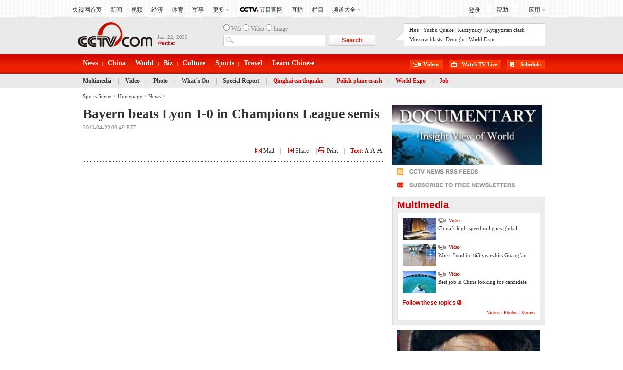

--- FILE ---
content_type: text/html
request_url: http://english.cctv.com/program/sportsscene/20100422/101518.shtml
body_size: 10171
content:
<!DOCTYPE html PUBLIC "-//W3C//DTD XHTML 1.0 Transitional//EN" "http://www.w3.org/TR/xhtml1/DTD/xhtml1-transitional.dtd">
<html xmlns="http://www.w3.org/1999/xhtml">
<head>
<meta http-equiv="Content-Type" content="text/html; charset=utf-8" />

<title>Bayern beats Lyon 1-0 in Champions League semis  CCTV-International</title>

  
<meta name="keywords" content="Bayern beats Lyon 1-0 in Champions League semis">

 
<meta name="description" content="Bayern Munich will take a deserved 1-0 lead into the second leg of their Champions League semi-final against Lyon thanks to Arjen Robben&acute;s 69th-minute strike at the Allianz Arena.">

<link href="/Library/english2008/english/style/style.css" rel="stylesheet" type="text/css" />
<script language="JavaScript" type="text/javascript" src="/library/script/base.js"></script>
<script language="JavaScript" type="text/javascript" src="/library/script/page.js"></script>
<script language="JavaScript" type="text/javascript" src="/library/script/special.js"></script>
<script language="JavaScript" type="text/javascript" src="/library/script/js_flash_gateway.js"></script>
<script language="JavaScript" type="text/javascript" src="/library/script/js_ad_utf8.js"></script>

</head>
<body>
<!-- START WRating v1.0 --><script type="text/javascript" src="http://cctv.wrating.com/a1.js"></script>
<script type="text/javascript">
var vjAcc="860010-0117100000";
var wrUrl="http://cctv.wrating.com/";
vjTrack("");
</script>
<noscript><img src="http://cctv.wrating.com/a.gif?a=&c=860010-0117100000" width="1" height="1"/></noscript>
<!-- END WRating v1.0 -->
<!-- START WRating v1.0 --><script type="text/javascript" src="http://cctv.wrating.com/a1.js"></script>
<script type="text/javascript">
var vjAcc="860010-0901011500";
var wrUrl="http://cctv.wrating.com/";
vjTrack("");
</script>
<noscript><img src="http://cctv.wrating.com/a.gif?a=&c=860010-0901011500" width="1" height="1"/></noscript>
<!-- END WRating v1.0 -->

<div class="bg_center_v_tile"><div class="bg_top_h_tile"><div class="bg_top_owner"><div class="bg_bottom_h_tile"><div class="bg_bottom_owner">
<div id="TH_c"><iframe frameborder="0" scrolling="no" width="100%" height="35" src="http://passport.cctv.com/app_pass/verify/english/nav.jsp"></iframe></div>
<div id="page_head">
<div class="head">
	<div class="logo l">
		<a href="http://english.cctv.com/01/index.shtml"><img class="l" src="http://www.cctv.com/Library/english2008/english/image/logo.gif" /></a>
		
		<span>
		<script language="javascript"> 
    var dt = new Date(); 
    var m=new Array("Jan","Feb","Mar","Apr","May","Jun","Jul","Aug","Sept","Oct","Nov","Dec"); 
    var w=new Array("Monday","Tuesday","Wednesday","Thursday","Friday","Saturday","Sunday"); 
    var d=new Array("st","nd","rd","th"); 
    mn=dt.getMonth(); 
    wn=dt.getDay(); 
    dn=dt.getDate(); 
    var dns; 
    if(((dn%10)<1) ||((dn%10)>3)){ 
    dns=d[3]; 
    } 
    else 
    { 
    dns=d[(dn%10)-1];
    if((dn==11)||(dn==12)){ 
    dns=d[3]; 
    } 
    } 
    document.write(m[mn]+". "+dn+", "+dt.getFullYear()); 
</script>
<br />
	
<a href="http://english.cctv.com/weather/index.shtml" target="_blank" class="red wt"><font color=#cc0000>Weather<a></a></font></a>
		 </span>
	</div>
	<div class="text r">
		<strong><a>Hot :</a></strong> 
		
		<a href="http://web.search.cctv.com/olsearch.php?sort=date&q=yushu&day_1=&day_2=" target="_blank">Yushu Quake</a><b></b>
		|
		<a href="http://web.search.cctv.com/olsearch.php?sort=date&q=Kaczynsky&day_1=&day_2=" target="_blank">Kaczynsky</a><b></b>
		|
		<a href="http://web.search.cctv.com/olsearch.php?sort=date&q=Kyrgyzstan&day_1=&day_2=" target="_blank">Kyrgyzstan clash</a><b></b>
		|
		<a href="http://web.search.cctv.com/olsearch.php?sort=date&q=Moscow&day_1=&day_2=" target="_blank">Moscow blasts</a><b></b>
		|
		<a href="http://web.search.cctv.com/olsearch.php?sort=date&q=drought&day_1=&day_2=" target="_blank">Drought</a><b></b>
		|
		<a href="http://web.search.cctv.com/olsearch.php?sort=date&q=Shanghai+Expo&day_1=&day_2=" target="_blank">World Expo</a><b></b>
		 
		<b></b>
	</div>
	<div class="search_box">
		<form name="formSearch" id="formSearch" method="post" target="_blank" action="http://web.search.cctv.com/olsearch.php">
<input name="search111" type="radio" value="1" /> Web
<input name="search111" type="radio" value="2" /> Video
<input name="search111" type="radio" value="3" /> Image
<p><input class="txt_ l" name="q" type="text" /><input type="button" class="button red" value="Search" onclick="return searchcon();"/></p>


<input type="hidden" name="title" value="">
<input type="hidden" name="content" value="">
<input type="hidden" name="iftitle" value=0>
<input type="hidden" name="sort" value="">
<input type="hidden" name="c1" value="">
<input type="hidden" name="from_date" value="">
<input type="hidden" name="to_date" value="">
<input type="hidden" name="rn" value="10">
<input type="hidden" name="ln" value="EN"/>
				
				</form>
				<SCRIPT LANGUAGE="JavaScript">

				  function   bb(){
  var fruit="";
  var   users=document.getElementsByName("search111");   
  for(var   i=0;i<users.length;i++){   
        if(users[i].checked)   
        fruit=users[i].value;   
  } 
  return fruit;
  }  
				
				function searchcon(){
				  if(bb()=="3")
				  {
				    document.formSearch.action="http://web.search.cctv.com/enimgsearch.php";
					document.formSearch.submit();
				  }else if(bb()=="2")
				  {
				    document.formSearch.action="http://web.search.cctv.com/enprosearch.php";
					document.formSearch.submit();
				  }else
				  {
				    document.formSearch.action="http://web.search.cctv.com/olsearch.php";
					document.formSearch.submit();
				  }
				}
				
				</SCRIPT>
	</div>
</div><!--remian-->
<div id="nav_box">
<div id="nav">
<ul>

<li class="" id="C02"><a href="http://english.cntv.cn/news" >News</a></li>

<li class="" id="C03"><a href="http://english.cntv.cn/news/china" >China</a></li>

<li class="" id="C04"><a href="http://english.cntv.cn/world" >World</a></li>

<li class="" id="C05"><a href="http://english.cntv.cn/news/business" >Biz</a></li>

<li class="" id="C06"><a href="http://english.cntv.cn/news/culture" >Culture</a></li>

<li class="" id="C07"><a href="http://english.cntv.cn/news/sports" >Sports</a></li>

<li class="" id=""><a href="http://english.cntv.cn/news/travel" >Travel</a></li>

<li class="" id="C09"><a href="http://english.cntv.cn/learnchinese" >Learn Chinese</a></li>

</ul>
<div class="menu">

<a href="http://english.cntv.cn/video" >Videos</a>
<a href="http://english.cntv.cn/live"  class="live">Watch TV Live</a>
<a href="http://english.cntv.cn/schedule"  class="pg">Schedule</a>

</div>
</div>
</div><!--remian-->
<div class="sub_menu"><div>

<a href="http://english.cctv.com/multimedia" class="" id="C13">Multimedia</a>
|
<a href="http://english.cctv.com/latest" class="" id="C14">Video</a>
|
<a href="http://english.cctv.com/photo" class="" id="C11">Photo</a>
|
<a href="http://english.cctv.com/special/oncctv" class="" id="">What&acute;s On</a>
|
<a href="http://english.cctv.com/special" class="" id="C12">Special Report</a>
|
<a href="http://www.cctv.com/english/special/qinghai/homepage/index.shtml" class="" id=""><font color=#cc0000>Qinghai earthquake</font></a>
|
<a href="http://www.cctv.com/english/special/polish/index.shtml" class="" id=""><font color=#cc0000>Polish plane crash</font></a>
|
<a href="http://www.cctv.com/english/special/2010expo/homepage/index.shtml" class="" id=""><font color=#cc0000>World Expo</font></a>
|
<a href="http://english.cctv.com/english/special/job/homepage/index.shtml" class="" id=""><font color=#cc0000>Job</font></a>

</div></div><!--remian-->
</div>
<div id="page_body">
	<div class="vspace"></div>
	<div class="column_wrapper">
    <div class="path">
	
	
	<a href="/program/sportsscene">Sports Scene</a>&nbsp;>&nbsp;<a href="http://english.cctv.com/program/sportsscene/01/index.shtml">Homepage</a>&nbsp;>&nbsp;<a href="http://english.cctv.com/program/sportsscene/news/index.shtml">News</a>&nbsp;>&nbsp;
	
	
	</div>
    	<div class="col_fl col_w636"><div class="md md_f md_02">
                <div class="md_bd">
	<div class="text_box">
	
	<h1>Bayern beats Lyon 1-0 in Champions League semis</a></h1>
	2010-04-22 09:49&nbsp;BJT
	

		 
    	
        	 <h2></h2>
         
		

		


	
	




	
</div>
<div class="share_box">
<a href="#" onclick="window.open('http://english.cctv.com/email/index.shtml?url='+window.location+'&topic='+document.title)"
><img src="/Library/english2008/english/image/mail.gif"/> Mail</a>　|　

<!-- AddThis Button BEGIN -->
<script type="text/javascript">var addthis_pub = "chansonqg";</script>
<a href="http://www.addthis.com/bookmark.php" onmouseover="return addthis_open(this, '', '[URL]', '[TITLE]')" onmouseout="addthis_close()" onclick="return addthis_sendto()">
<img src="/Library/english2008/english/image/share.gif" /> Share</a>
<script type="text/javascript" src="http://s7.addthis.com/js/152/addthis_widget.js"></script>
<!-- AddThis Button END -->

　|  <a href="#" onclick="window.print();return false;"><img src="/Library/english2008/english/image/print.gif"/> Print</a>　|　<b class="c_c00">Text:</b>
<span id="switchFontSizeB"><a class="c_f c_f12" href="">A</a> <a class="c_f14" href="">A</a> <a class="c_f16" href="">A</a></span>
<script type="text/javascript">
jQuery(function(j,a,lks,lksg){
// onclick="switchStyle('large');return false;"
	a=j("#major_article_content");
    lksg=[];
    j('#switchFontSizeB, #switchFontSizeB2').each(function(_,b){
    	b=j('>a',b).each(function(idx,elm){
            elm=j(elm).click(function(){
                a.attr('class','style_'+(idx+1));
                lks.removeClass('c_f');
                lksg[idx].addClass('c_f');
                return false;
            });
            if(_==0){
                lksg[idx]=j(elm);
            }else{
                lksg[idx]=lksg[idx].add(elm);
            }
        });
        if(_==0){
            lks=j(b);
        }else{
            lks=lks.add(b);
        }
    });
});
</script>
</div>
<div class="dot_line"></div>
<div id="major_article_content" class="style_1">
    <div class="box">
<!-- :::::::::::::::::::::::::: -->
        <!-- :::: Related Articles :::: -->
        <!-- :::::::::::::::::::::::::: -->
        <!-- (Important Note: No spaces between LIs allowed.) -->
					<!--相关视频开始 -->
	  
      <!--相关视频结束 -->

				

		
	<p>	
<p>
 <script type="text/javascript" ></script>
<DIV id=flashcontent style="WIDTH: 570px; TEXT-ALIGN: center">
<OBJECT height=360 width=480><PARAM NAME="movie" VALUE="http://v.cctv.com/playcfg/CCTVvideoplayer.swf"><PARAM NAME="allowScriptAccess" VALUE="always"><PARAM NAME="wmode" VALUE="transparent"><PARAM NAME="flashvars" VALUE="id=/2009/2010/04/22/qgds_h264418000nero_aac32000_20100422_1271904229338&amp;site=http://v.cctv.com&amp;method=http&amp;share=1">
     <embed id='flvEmbed' flashvars='id=/2009/2010/04/22/qgds_h264418000nero_aac32000_20100422_1271904229338&ad_call=http://a.cctv.com/xtserver/site=CCTV/aamsz=VOD_ADS/sorts=C24075/&site=http://v.cctv.com&method=http&share=1' src='http://v.cctv.com/playcfg/CCTVvideoplayer.swf' type='application/x-shockwave-flash'  width='480' height='360' allowFullScreen='true' wmode='transparent' allowScriptAccess='always'></embed> </OBJECT></DIV>
<SCRIPT language=JavaScript src="http://v.cctv.com/playcfg/js/common.js" type=text/javascript></SCRIPT>
<P>Bayern Munich will take a deserved 1-0 lead into the second leg of their Champions League semi-final against Lyon thanks to Arjen Robben's 69th-minute strike at the Allianz Arena. </P>
<P>
<TABLE align=center border=0 To1ForShow>
<TBODY>
<TR>
<TD><IMG alt="Bayern&nbsp;Munich's&nbsp;Arjen&nbsp;Robben&nbsp;celebrates&nbsp;scoring&nbsp;during&nbsp;their&nbsp;first&nbsp;leg&nbsp;UEFA&nbsp;Champions&nbsp;League&nbsp;semi-final&nbsp;match&nbsp;vs&nbsp;Lyon&nbsp;at&nbsp;the&nbsp;Allianz&nbsp;Arena&nbsp;in&nbsp;the&nbsp;southern&nbsp;German&nbsp;city&nbsp;of&nbsp;Munich.&nbsp;Bayern&nbsp;won&nbsp;1-0.(AFP/DDP/Torsten&nbsp;Silz)" src="http://p5.img.cctvpic.com/program/sportsscene/20100422/images/1271901115337_1271901115337_r.jpg" border=0></TD></TR>
<TR>
<TD><EM><FONT color=#0000ff>Bayern&nbsp;Munich's&nbsp;Arjen&nbsp;Robben&nbsp;celebrates&nbsp;scoring&nbsp;during&nbsp;their&nbsp;first<BR>&nbsp;leg&nbsp;UEFA&nbsp;Champions&nbsp;League&nbsp;semi-final&nbsp;match&nbsp;vs&nbsp;Lyon&nbsp;at&nbsp;the&nbsp;Allianz<BR>&nbsp;Arena&nbsp;in&nbsp;the&nbsp;southern&nbsp;German&nbsp;city&nbsp;of&nbsp;Munich.&nbsp;Bayern&nbsp;won&nbsp;1-0.(AFP/<BR>DDP/Torsten&nbsp;Silz)</FONT></EM></TD></TR></TBODY></TABLE></P>
<P>First half, after 13 minutes of getting to know each other, Bayern lauchced the first wave of attacks with Franck Ribery's power play, but the ball when to wide. </P>
<P>Olic then missed an even better chance as Bayern increased the pressure and pagged Lyon back inside their own half. </P>
<P>37th minutes, it has been a difficult week for Ribery, who has taken all the wrong headlines for his conduct off the field, and things got worse for him in the 37th minute when he was sent off by Italian referee Robert Rosetti for lunging in on Lisandro, and was shown a straight red card. </P>
<P>Second half, Jeremy Toulalan quickly collected two yellows early in the second half. </P>
<P>69 minute, Robben's 25-yard effort deviated off the head of Muller into the bottom corner of net. </P>
<P>85th minute, Robben being removed by Louis Van Gaal, who had to placate his compatriot who clearly was not happy to have been forced to leave his stage before the final curtain fell, which it did shortly afterwards with Bayern just once encore away form the final. </P>
<DIV class="title_list_box tlb_2">
<H3 class=h3n>Related stories</H3>
<UL class=title_list>
<LI><A href="http://english.cctv.com/20100408/101712.shtml" target=_blank>Olympique Lyon reach the semi-finals of the Champions League</A> <SPAN class=date style="FONT-SIZE: 12px">2010-04-08</SPAN> 
<LI><A href="http://english.cctv.com/20100331/102037.shtml" target=_blank>Lyon beat Bordeaux 3-1 in Champions League</A> <SPAN class=date style="FONT-SIZE: 12px">2010-03-31</SPAN> 
<LI><A href="http://english.cctv.com/20100331/102006.shtml" target=_blank>Bayern stun Man. United 2-1 in Champions League</A> <SPAN class=date style="FONT-SIZE: 12px">2010-03-31</SPAN></LI></UL></DIV>




	   <div class="turn_page">
	    			<script>
		      try{
		          var pageno=1
			      var pagenum=2
				  var pagename="101518"
				  var cls_id="C2407500000302";
				  var isNews=(cls_id.charAt(0)!='C'?true:(cls_id.charAt(1)=='N'?true:false))
                  isNews=false;
				
				  if(pagenum>1){
					   if(isNews){
							  if(pageno>1){
							      document.write("<a href=\""+pagename+"_"+(pageno-1)+".shtml\"  class=\"gray\">Previous</a>");
							  }
							  document.write("<td>");
							  for(var i=1;i<=pagenum;i++){
							      if(i==pageno){						      
									  document.write(" <a>"+i+"</a>");
								  }else{
							          document.write(" <a href=\""+pagename+"_"+i+".shtml\">"+i+"</a> ");
								  }	  
							  }
							  if(pagenum>pageno){
							     document.write("<a href=\""+pagename+"_"+(pageno+1)+".shtml\"  class=\"#\">Next</a>");
							  }	
						}	  				  
						else{
						     if(pageno>1){
							      document.write("<a href=\""+pagename+(pageno==2?"":"_"+(pageno-2))+".shtml\"  class=\"gray\" >Previous</a>");
							  }
							  document.write("<td>");
							  for(var i=1;i<=pagenum;i++){
							      if(i==pageno){						      
									  document.write(" <a class='cur'>"+i+"</a>");
								  }else{
							          document.write(" <a href=\""+pagename+(i==1?"":"_"+(i-1))+".shtml\">"+i+"</a> ");
								  }	  
							  }
							  if(pagenum>pageno){
							     document.write("<a href=\""+pagename+"_"+pageno+".shtml\">Next</a>");
							  }	
						}
					}
				
			  }catch(e){
			  } 
		   </script>
			</div>
	 
    </div>
	<!-- end module -->





</div>

 <!-- end news module 1 -->
				     
					<!-- end content -->


	<div class="share_box" style="text-align:left">           
				     


					  
<a href="#" onclick="window.open('http://english.cctv.com/email/index.shtml?url='+window.location+'&topic='+document.title)"
><img src="/Library/english2008/english/image/mail.gif"/> Mail</a>　|　
<!-- AddThis Button BEGIN -->
<script type="text/javascript">var addthis_pub = "chansonqg";</script>
<a href="http://www.addthis.com/bookmark.php" onmouseover="return addthis_open(this, '', '[URL]', '[TITLE]')" onmouseout="addthis_close()" onclick="return addthis_sendto()">
<img src="/Library/english2008/english/image/share.gif" /> Share</a>
<script type="text/javascript" src="http://s7.addthis.com/js/152/addthis_widget.js"></script>
<!-- AddThis Button END -->
　|　<a href="#" onclick="window.print();return false;"><img src="/Library/english2008/english/image/print.gif"/> Print</a>　|　<b class="c_c00">Text:</b>
<span id="switchFontSizeB2"><a class="c_f c_f12" href="">A</a> <a class="c_f14" href="">A</a> <a class="c_f16" href="">A</a></span>
</div>
   
	

 <script>
    var obj = document.getElementsByTagName("h3");
	if (obj.length>0){
		var str = obj[0].innerHTML;
		var ss = str.replace("&nbsp;&nbsp;", ""); 
		obj[0].innerHTML = ss;

	}

 </script>
<!--相关新闻开始 -->

<!--相关新闻结束 -->
    <!-- end margin -->
	<!-- end main -->
    <!-- end container-inner -->
    <!-- end container -->
	
<div class="vspace"></div>
          
		   
		</div>
	</div>
	<!--1-->
</div>
<div class="col_fr col_w314">			<div class="md md_clean" id="">
				<div class="md_hdc"><b></b></div>
				<div class="md_bd" style="height:200">
<div class="image_box">

<a href="http://english.cntv.cn/documentaries/index.shtml" target="_blank"><img width="98%" src="http://p5.img.cctvpic.com/nettv/english/20100720/images/105475_1279621428699.jpg" /></a><br />

<a href="http://english.cntv.cn/documentaries/index.shtml" target="_blank"></a>



<a href="http://english.cntv.cn/rss/" target="_blank"><img width="98%" src="http://p3.img.cctvpic.com/english/20091218/images/103643_4521_1261124921097.gif" /></a><br />

<a href="http://english.cntv.cn/rss/" target="_blank"></a>



<a href="http://english.cntv.cn/newsletter" target="_blank"><img width="98%" src="http://p4.img.cctvpic.com/english/20091218/images/103649_7604_1261124818814.gif" /></a><br />

<a href="http://english.cntv.cn/newsletter" target="_blank"></a>

</div>

<div class="clear_float"></div>

				</div>
				<!--<div class="md_ftc"><b></b></div>-->
			</div><div class="mw_custom">
<div class="vspace"></div>

</div><div class="md md_314sp">
	<h2 class="d_red"><a href=http://english.cctv.com/multimedia>Multimedia</a> </h2>
	<div class="md_bd">
		<div class="text_box">
			<a href="http://english.cntv.cn/program/china24/20100720/101469.shtml" target="_blank"><img height="45" width="68" src="http://p2.img.cctvpic.com/program/china24/20100720/images/1279596817259_1279596817259_r.jpg" class="l"/></a>
			<div class="crimson"><a href="http://english.cntv.cn/program/china24/20100720/101469.shtml"><img src=/Library/english2008/english/image/video.gif> Video
</a></div>
			<p><a href="http://english.cntv.cn/program/china24/20100720/101469.shtml">China&acute;s high-speed rail goes global</a><!--STORE_TIME--></p>
		</div>		
		<div class="vspace"></div>
		<div class="text_box">
			<a href="http://english.cntv.cn/program/newshour/20100720/102508.shtml" target="_blank"><img height="45" width="68" src="http://p3.img.cctvpic.com/program/newshour/20100720/images/1279607554577_1279607554577_r.jpg" class="l"/></a>
			<div class="crimson"><a href="http://english.cntv.cn/program/newshour/20100720/102508.shtml"><img src=/Library/english2008/english/image/video.gif> Video</a></div>
			<p><a href="http://english.cntv.cn/program/newshour/20100720/102508.shtml">Worst flood in 163 years hits Guang&acute;an</a><!--STORE_TIME--></p>
		</div>		
		<div class="vspace"></div>
		<div class="text_box">
			<a href="http://english.cntv.cn/program/bizasia/20100720/102749.shtml" target="_blank"><img height="45" width="68" src="http://p5.img.cctvpic.com/program/bizasia/20100720/images/1279608825498_1279608825498_r.jpg" class="l"/></a>
			<div class="crimson"><a href="http://english.cntv.cn/program/bizasia/20100720/102749.shtml"><img src=/Library/english2008/english/image/video.gif> Video</a></div>
			<p><a href="http://english.cntv.cn/program/bizasia/20100720/102749.shtml">Best job in China looking for candidate </a><!--STORE_TIME--></p>
		</div>		
		<div class="vspace"></div>
		<div class="text_box"><h4><a class="c_c00" href="http://english.cntv.cn/rss" target="_blank"><font color=#cc0000>Follow these topics</font> <img src=/Library/english2008/english/image/more_rss.gif></a></h4></div>
			<div class="title_list_box">
				<ul class="title_list d2">
				</ul>
			</div>
			<div class="crimson cr2">
				<span class="mh_option"><a href="http://www.cctv.com/default.shtml" class="more_btn" target="_blank"><a href=http://english.cctv.com/latest>Videos</a> | <a href=http://english.cctv.com/photo>Photos</a> | <a href=http://english.cctv.com/news>Stories</a></a></span>

			</div>
	</div>
</div>
<div class="vspace"></div><div class="md md_f md_02">
	<div class="md_hdc"><b></b></div>
	<div class="md_bd">
			<div class="imgs_switch" id="imgs_switch1">
				<div class="ctrl"><a href="#" class="prev"><</a><span></span><a href="#" class="next">></a></div>
				<div class="image_list_box">
						<ul>
						
						<li><a href="http://english.cntv.cn/program/newshour/20100719/104271.shtml"><img src="http://p2.img.cctvpic.com/nettv/english/english/special/newsletter/20100719/images/103873_1279535351385.jpg" width="293" height="213" /></a>
						<h2 class="title"><a href="http://english.cntv.cn/program/newshour/20100719/104271.shtml">Three Gorges Reservoir experiencing highest water levels</a></h2>
						<p><!--BRIEF--></p>
						<div class="crimson"><!--CONTENT--></div></li>
						
						<li><a href="http://english.cntv.cn/program/newshour/20100719/104179.shtml"><img src="http://p4.img.cctvpic.com/nettv/english/english/special/newsletter/20100719/images/103852_9229_1279535288520.jpg" width="293" height="213" /></a>
						<h2 class="title"><a href="http://english.cntv.cn/program/newshour/20100719/104179.shtml">AIDS 2010 held in Vienna</a></h2>
						<p><!--BRIEF--></p>
						<div class="crimson"><!--CONTENT--></div></li>
						
						<li><a href="http://english.cntv.cn/program/newsupdate/20100718/101253.shtml"><img src="http://p2.img.cctvpic.com/nettv/english/english/special/newsletter/20100718/images/100626_1279445661299.jpg" width="293" height="213" /></a>
						<h2 class="title"><a href="http://english.cntv.cn/program/newsupdate/20100718/101253.shtml">July 18&#8206;: &quot;Nelson Mandela International Day&quot;</a></h2>
						<p><!--BRIEF--></p>
						<div class="crimson"><!--CONTENT--></div></li>
						
						</ul>
				</div>

<script type="text/javascript">
jQuery(function(){
imagePageView("imgs_switch1", {btnPrevExp: ">div.ctrl > a.prev", btnNextExp: ">div.ctrl > a.next", navBtnBoxExp: ">div.ctrl >span", autoscroll: true});
});
</script>
			</div>
	</div>
	<div class="md_ftc"><b></b></div>
</div><!--remian--></div>
</div>
<div class="vspace"></div>
<div class="column_wrapper lc_w">
	<div class="col_1">
    	 <div class="box_gray">
        	<div class="md elite">
            	<div class="md_hd"><a href=http://english.cntv.cn/video/><font color=#cc0000>Inside CCTV &raquo;</font></a>&nbsp;&nbsp;&nbsp;&nbsp;&nbsp;&nbsp;&nbsp;&nbsp;&nbsp;&nbsp;&nbsp;&nbsp;&nbsp;&nbsp;&nbsp;&nbsp;&nbsp;&nbsp;&nbsp;&nbsp;&nbsp;&nbsp;&nbsp;&nbsp;&nbsp;&nbsp;&nbsp;&nbsp;&nbsp;&nbsp;&nbsp;&nbsp;&nbsp;&nbsp;&nbsp;&nbsp;&nbsp;&nbsp;&nbsp;&nbsp;&nbsp;&nbsp;&nbsp;&nbsp;&nbsp;&nbsp;&nbsp;&nbsp;&nbsp;&nbsp;&nbsp;&nbsp;&nbsp;&nbsp;&nbsp;&nbsp;&nbsp;&nbsp;&nbsp;&nbsp;&nbsp;&nbsp;&nbsp;&nbsp;&nbsp;&nbsp;&nbsp;&nbsp;&nbsp;&nbsp;&nbsp;&nbsp;&nbsp;&nbsp;&nbsp;&nbsp;&nbsp;&nbsp;&nbsp;&nbsp;&nbsp;&nbsp;&nbsp;&nbsp;&nbsp;&nbsp;&nbsp;&nbsp;&nbsp;&nbsp;&nbsp;&nbsp;&nbsp;&nbsp;<a href=http://english.cntv.cn/rss/><font color=#cc0000>Follow The Topics <img src=http://p1.img.cctvpic.com/english/20090727/images/108327_7453_1248688965768.jpg width=15></font></a></div>
                <div class="md_bd">
                	<div class="image_list_box">
					
                    	<ul>
                        	<li>
                            <h6><a href="http://english.cntv.cn/program/sportsscene/20100701/100677.shtml" target="_blank"><a href=http://english.cntv.cn/news/sports/> Sports &raquo;</a></a></h6>
                            <a href="http://english.cntv.cn/program/sportsscene/20100701/100677.shtml" target="_blank"><img src="http://p4.img.cctvpic.com/program/sportsscene/20100701/images/1277945098796_1277945098796_r.jpg" width="142" height="95" /></a>
                            <p><a href="http://english.cntv.cn/program/sportsscene/20100701/100677.shtml" target="_blank">World Cup tickets: sell or not to sell?</a></p>
                            </li>
                            
							<li>
                            <h6><a href="http://english.cntv.cn/20100701/100681.shtml" target="_blank"><a href=http://english.cntv.cn/news/tech> Sci-Tech &raquo;</a></a></h6>
                            <a href="http://english.cntv.cn/20100701/100681.shtml" target="_blank"><img src="http://p2.img.cctvpic.com/20100701/images/1277944520017_1277944520017_r.jpg" width="142" height="95" /></a>
                            <p><a href="http://english.cntv.cn/20100701/100681.shtml" target="_blank">King in undersea world: Splendid photos of shark in Beqa</a></p>
                            </li>
                            
							<li>
                            <h6><a href="http://english.cntv.cn/program/china24/20100701/100703.shtml" target="_blank"><a href=http://english.cntv.cn/news/culture/> Culture &raquo;</a></a></h6>
                            <a href="http://english.cntv.cn/program/china24/20100701/100703.shtml" target="_blank"><img src="http://p1.img.cctvpic.com/program/china24/20100701/images/1277946185683_1277946185683_r.jpg" width="142" height="95" /></a>
                            <p><a href="http://english.cntv.cn/program/china24/20100701/100703.shtml" target="_blank">Dyeing dogs to look like other animals</a></p>
                            </li>
                            
							<li>
                            <h6><a href="http://english.cntv.cn/20100701/101649.shtml" target="_blank"><a href=http://english.cntv.cn/travel/> Travel &raquo;</a></a></h6>
                            <a href="http://english.cntv.cn/20100701/101649.shtml" target="_blank"><img src="http://p5.img.cctvpic.com/20100701/images/1277954165098_1277954165098_r.jpg" width="142" height="95" /></a>
                            <p><a href="http://english.cntv.cn/20100701/101649.shtml" target="_blank">World&acute;s most luxurious hotel: Burj Al Arab</a></p>
                            </li>
                            
							<li>
                            <h6><a href="http://english.cntv.cn/20100701/102449.shtml" target="_blank"><a href=http://english.cntv.cn/news/world/> World &raquo;</a></a></h6>
                            <a href="http://english.cntv.cn/20100701/102449.shtml" target="_blank"><img src="http://p1.img.cctvpic.com/20100701/images/1277967596902_1277967596902_r.jpg" width="142" height="95" /></a>
                            <p><a href="http://english.cntv.cn/20100701/102449.shtml" target="_blank">Sexy alleged Russian spy among ten arrested by U.S.</a></p>
                            </li>
                            
                        </ul>
						
                    </div>
                </div>
            </div>
        </div>
  <!--remian-->
    </div>
</div>
<div id="page_bottom">
<div class="footer">
	<div class="box_gray map">
	<div class="box">
		<div class="content">
            
		    <h4><a href!="" target="_blank"><a href=http://english.cctv.com/news/index.shtml>News</a></a></h4><a href=http://english.cctv.com/china/index.shtml target=_blank>China</a>, <a href=http://english.cctv.com/world/index.shtml target=_blank>World</a>, <a href=http://english.cctv.com/business/index.shtml target=_blank>Business</a>, <a href=http://english.cctv.com/sports/index.shtml target=_blank>Sports</a>, <a href=http://english.cctv.com/culture/index.shtml target=_blank>Culture</a>, <a href=http://english.cctv.com/tech/index.shtml target=_blank>Sci-Tech</a>, <a href=http://english.cctv.com/special target=_blank>In Depth</a>, <a href=http://english.cctv.com/latest/index.shtml target=_blank>Video</a>, <a href=http://english.cctv.com/photo target=_blank>Gallery</a>
            <br /><br />
		    <h4><a href!="" target="_blank"><a href=http://english.cctv.com/china/index.shtml target=_blank>China</a></a></h4><a href=http://english.cctv.com/china/diplomacy/index.shtml target=_blank>Diplomacy</a>, <a href=http://english.cctv.com/china/society target=_blank>Society</a>, <a href=http://english.cctv.com/china/politics/index.shtml target=_blank>Politics</a>, <a href=http://english.cctv.com/people target=_blank>People</a>, <a href=http://english.cctv.com/bjnews target=_blank>Beijing</a>, <a href=http://english.cctv.com/program/chinathisweek target=_blank>Weekly Review</a>
            <br /><br />
		    <h4><a href!="" target="_blank"><a href=http://english.cctv.com/world/index.shtml target=_blank>World</a></a></h4><a href=http://english.cctv.com/business/16 target=_blank>World Economy</a>, <a href=http://english.cctv.com/world/Americas/index.shtml target=_blank>Americas</a>, <a href=http://english.cctv.com/world/US/index.shtml target=_blank>U.S.</a>, <a href=http://english.cctv.com/world/AsiaOceania target=_blank>Asia & Oceania</a>, <a href=http://english.cctv.com/world/Europe target=_blank>Europe</a>, <a href=http://english.cctv.com/world/Mideast target=_blank>Middle East</a>, <a href=http://english.cctv.com/world/Africa target=_blank>Africa</a>
            
        </div>
        <div class="content">
            
		    <h4><a href!="" target="_blank"><a href=http://english.cctv.com/english/special/oncctv/index.shtml target=_blank>On CCTV</a> </a></h4><a href=http://english.cctv.com/20100118/104087.shtml target=_blank>Get the Channel</a>, <a href=http://english.cctv.com/live target=_blank>CCTV Live</a>, <a href=http://english.cctv.com/live/p2p/hd target=_blank>CCTV Live in HD</a>, <a href=http://english.cctv.com/cctv5/index.shtml target=_blank>CCTV-5 (Sports) Live</a>, <a href=http://english.cctv.com/latest target=_blank>Latest Video</a>, <a href=http://english.cctv.com/schedule/index.shtml target=_blank>TV Schedule</a>
            <br /><br />
		    <h4><a href!="" target="_blank"><a href=http://english.cctv.com/latest#1 target=_blank>CCTV-9 News Programs</a></a></h4><a href=http://english.cctv.com/program/asiatoday/01/index.shtml target=_blank>Asia Today</a>, <a href=http://english.cctv.com/program/bizchina/01/index.shtml target=_blank>Biz China</a>, 
<a href=http://www.cctv.com/program/cctvnews/01/index.shtml
 target=_blank>CCTV News</a>, <a href=http://www.cctv.com/program/chinathisweek/01/index.shtml target=_blank>China This Week</a>, <a href=http://www.cctv.com/program/chinatoday/01/index.shtml target=_blank>China Today</a>, <a href=http://english.cctv.com/program/cultureexpress/01/index.shtml target=_blank>Culture Express</a>, <a href=http://english.cctv.com/program/e_dialogue/01/index.shtml target=_blank>Dialogue</a>, <a href=http://english.cctv.com/program/newshour/01/index.shtml target=_blank>News Hour</a>, <a href=http://english.cctv.com/program/sportsscene/01/index.shtml target=_blank>Sports Scene</a>, <a href=http://english.cctv.com/program/worldinsight/01/index.shtml target=_blank>World Insight</a>, <a href=http://english.cctv.com/program/worldwidewatch/01/index.shtml target=_blank>World Wide Watch</a>
            
        </div>
        <div class="content">
           
		    <h4><a href!="" target="_blank"><a href=http://english.cctv.com/latest#1 target=_blank>CCTV-9 Feature Programs</a> </a></h4><a href=http://english.cctv.com/program/aroundchina/01/index.shtml target=_blank>Around China</a>, <a href=http://english.cctv.com/program/centerstage/01/index.shtml target=_blank>Centre Stage</a>, <a href=http://english.cctv.com/program/civilization/01/index.shtml target=_blank>Chinese Civilization</a>, <a href=http://english.cctv.com/program/e_documentary/01/index.shtml target=_blank>Documentary</a>, <a href=http://www.cctv.com/program/learnchinese/01/index.shtml target=_blank>Learning Chinese</a>, <a href=http://english.cctv.com/program/natureandscience/01/index.shtml target=_blank>Nature & Science</a>, <a href=http://english.cctv.com/program/newfrontiers/01/index.shtml target=_blank>New Frontiers</a>, <a href=http://english.cctv.com/program/rediscoveringchina/01/index.shtml target=_blank>Rediscovering China</a>, <a href=http://english.cctv.com/program/techmax/01/index.shtml target=_blank>Tech Max</a>, <a href=http://english.cctv.com/program/travelogue/01/index.shtml target=_blank>Travelogue</a>, <a href=http://english.cctv.com/program/upclose/01/index.shtml target=_blank>Up Close</a>, <a href=http://english.cctv.com/program/kungfu/index.shtml>Kung Fu</a>
            <br />
		    <h4><a href!="" target="_blank"><br>Interactive and Other</a></h4><a href=http://english.cctv.com/english/special/say/01/index.shtml target=_blank>Have Your Say</a>, <a href=http://english.cctv.com/english/special/polls/01/index.shtml target=_blank>Polls</a>, <a href=http://english.cctv.com/english/special/quiz/home/index.shtml target=_blank>Quizzes</a>, <br><a href=http://english.cctv.com/studio target=_blank>Online Interview</a>, <a href=http://www.cctv.com/blog/international target=_blank>Blogs</a>, <a href=http://english.cctv.com/help/index.shtml target=_blank>Help</a>, <a href=http://english.cctv.com/weather target=_blank>Weather</a>
            
        </div>
        <div class="content">
            
		    <h4><a href!="" target="_blank"><a>Languages</a></a></h4><a href=http://www.cctv.com/ target=_blank>中文简体</a>, <a href=http://big5.cctv.com/ target=_blank>中文繁体</a>, <a href=http://english.cctv.com/>English</a>, <a href=http://espanol.cctv.com/ target=_blank>Espa&#241;ol</a>, <a href=http://fr.cctv.com/ target=_blank>Fran&ccedil;ais</a>, <a href=http://arabic.cctv.com/ target=_blank>&#1575;&#1604;&#1593;&#1585;&#1576;&#1610;&#1577;</a>, <a href=http://russian.cctv.com/ target=_blank>Pусский</a>
            <br /><br />
		    <h4><a href!="" target="_blank">Links</a></h4><a href=http://www.xinhuanet.com/english/index.htm target=_blank>Xinhua</a>, <a href=http://www.chinadaily.com.cn/english/home/index.html target=_blank>China Daily</a>, <a href=http://en.chinabroadcast.cn/ target=_blank>CRI</a>, <a href=http://english.people.com.cn/ target=_blank>People&acute;s Daily</a>, <a href=http://www.peopleforum.cn/ target=_blank>People Forum</a>, <a href=http://www.globaltimes.cn/ target=_blank>Global Times</a>, <a href=http://www.ebeijing.gov.cn/ target=_blank>eBeijing</a>, <a href=http://www.china.org.cn/ target=_blank>China.org.cn</a>, <a href=http://www.ctvt.com.cn/english/index.asp target=_blank>Central TV Tower</a>, <a href=http://www.womenofchina.cn/ target=_blank>Women of China</a>
        </div>
        <div class="clear"></div>
    </div>
	</div>
	<div class="lb">
		<span class="r">
			
			<a href="http://english.cctv.com/newsletter" target="_blank" class="nl">Newsletter</a>
			
			<a href="http://english.cctv.com/rss" target="_blank" class="rss">RSS</a>
			
		</span>
		
		<a href="http://english.cctv.com/sitemap/" target="_blank">Site Map</a>
		|
		<a href="http://english.cctv.com/english/special/application/contact/index.shtml" target="_blank">Contact Us</a>
		|
		<a href="http://english.cctv.com/help/index.shtml" target="_blank">About Us</a>
		|
		<a href="http://english.cctv.com/faq" target="_blank">FAQ</a>
		|
		<a href="http://english.cctv.com/english/special/job/homepage/index.shtml" target="_blank">Jobs</a>
		|
		<a href="http://english.cctv.com/english/20090119/108017.shtml" target="_blank">Advertise</a>
		|
		<a href="http://english.cctv.com/privacy/index.shtml" target="_blank">Privacy Policy</a>
		|
		<a href="http://english.cctv.com/terms" target="_blank">Terms of Use</a>
		
	</div><br />
	
	<a href!="" target="_blank"><a></a><img src=http://english.cctv.com/Library/english2008/english/style/img/c.gif> 2009 China Central Television. All Rights Reserved </a>
	
</div><!--remian-->
<!-- START OF SmartSource Data Collector TAG -->
<SCRIPT SRC="/Library/dcs_tag.js" TYPE="text/javascript"></SCRIPT>
<!-- END OF SmartSource Data Collector TAG -->
</div>
</div></div></div></div></div>
<script type="text/javascript">
// <![CDATA[
if(typeof sIFR == "function"){
    sIFR();
};
// ]]>
</script>
<script language="javascript" >
<!--
document.write("<SCRIPT LANGUAGE=\"JavaScript1.1\" SRC=\"http://vote.cctv.com/application/cctv/SnoopStat?urlname="+top.location+"\"></script>");
//-->
</script>
<!--1-->  


</body>
</html>


--- FILE ---
content_type: text/html
request_url: http://passport.cctv.com/app_pass/verify/english/nav.jsp
body_size: 9862
content:
<!DOCTYPE html><html lang=en><head><meta charset=utf-8><meta http-equiv=X-UA-Compatible content="IE=edge"><meta name=viewport content="width=device-width,initial-scale=1"><link rel=icon href=/favicon.ico><script src=//r.img.cctvpic.com/passport2016/js/jQuery/jquery-1.7.2.min.js></script><title>央视网</title><link href=/static/css/chunk-ui.90933069.css rel=stylesheet><link href=/static/css/app.4283306d.css rel=stylesheet></head><body><noscript><strong>We're sorry but hello-world2 doesn't work properly without JavaScript enabled. Please enable it to continue.</strong></noscript><script>with(document)with(body)with(insertBefore(createElement("script"),firstChild))setAttribute("exparams","v_id=&aplus&",id="tb-beacon-aplus",src=(location>"https"?"//js":"//js")+".data.cctv.com/__aplus_plugin_cctv.js,aplus_plugin_aplus_u.js")</script><style type=text/css>b, i{font-style:normal;font-weight:inherit;_font-weight:normal;}
    /*顶部通栏*/
    .nav_box_1000{height:40px;}
    .up{ height:40px; width:100%; background:url(//p5.img.cctvpic.com/photoAlbum/templet/common/DEPA1381197220279381/jdi2_20131008_9313.jpg) 0 bottom repeat-x; border-bottom:#e1e1e1 1px solid; position:fixed; z-index:99999; _position:absolute; _top:expression(eval(document.documentElement.scrollTop));}
    .up .colnav{ background:url(//p5.img.cctvpic.com/photoAlbum/templet/common/DEPA1381197220279381/jdi2_20131008_9313.jpg) 0 bottom repeat-x; width:1000px;margin:auto; height:40px;}
    .up .xl{ background:url(//p5.img.cctvpic.com/photoAlbum/templet/common/DEPA1381197220279381/jdi2_20131008_9313.gif) no-repeat 100% 8px;}
    .up .left{ float:left; _width:625px; *width:625px; height:40px;}
    .up .left a{color:#303030; padding-right:0px;}
    .up .left a:hover{color:#1E63B0;}
    .up .right{float:right; text-align:right;height:40px; position:relative;width:345px; *width:345px; _width:345px;}
    .up .right a{ color:#303030; padding-right:0px;padding-left:0px;}
    .up .right a:hover{color:#1E63B0;}
    .up .right a.last{ padding-right:0; }
    .up .right .xian{  display:inline-block; margin-left:14px;}
    .up .right ul{ height:40px; position:relative;float:right; }
    .up ul li{ float:left; font:12px/40px  Arial, Helvetica, sans-serif,"宋体";color:#333; padding:0 9px;position:static;}
    .up ul li.down{ position:relative; z-index:9999;/*_behavior:url(style/htc/hover.htc)*/}
    .up ul li.down .downMenu{ position:absolute; width:100%; _width:55px; left:0px; top:40px;text-align:left; display:inline-block; border-bottom:1px solid #dfdfdf; background:#fff; display:none;}
    .up ul li.down .downMenu a{ display:block; font:12px/30px "宋体"; color:#303030; padding-left:10px; background-image:none; border:1px solid #dfdfdf; border-bottom:none;}
    .up ul li.down .downMenu a:hover{ background:#e8e8e8; color:#1E63B0;}
    .up ul li.col{ width:14px; font-size:0; line-height:0; height:40px; background:url(//p5.img.cctvpic.com/photoAlbum/templet/common/DEPA1381197220279381/col_20131008_9313.gif) 50% 50% no-repeat; padding:0;}
    .up ul li.down a{ padding:0 13px 0 0; background:url(//p5.img.cctvpic.com/photoAlbum/templet/common/DEPA1381197220279381/jdi2_20131008_9313.gif) right 50% no-repeat;}
    .up ul li.down:hover{ background:#e8e8e8; text-decoration:none; color:#1E63B0;}
    .up ul li.down.hover{ background:#e8e8e8; text-decoration:none; color:#1E63B0;}
    .up ul li.down a{color:#303030;}
    .up ul li.down a:hover{ color:#1E63B0; text-decoration:none;}
    .up ul li a{ color:#333;}
    /*.up ul li.mxl{ *padding-top:1px;_padding-top:0px;}*/
    .up ul li.mxl .yingyong{*display: block;*float: left;}
    .up ul li.mxl .yingyong_{*float: left;}
    .up ul li.col{ width:14px; font-size:0; line-height:0; height:40px; background:url(//p5.img.cctvpic.com/photoAlbum/templet/common/DEPA1381197220279381/col_20131008_9313.gif) 50% 50% no-repeat; padding:0;}
    /*.up ul li.eng{line-height:40px;}*/
    .up ul li.loginfo{color:#1E63B0;}
    .up ul li.loginfo a{color:#1E63B0;}

    /*登录*/
    .up .tn-title{ /*float:left;*/float:right; width:44px; line-height:40px;display:inline-block; }
    .up .tn-title .tn-tab{color:#303030; padding:0 10px;padding-bottom:1px\0;_padding:2px 10px 0;_line-height:38px;font-family:Arial, Helvetica, sans-serif,"宋体"; font-size:12px; line-height:40px;color:#303030; display:inline-block; cursor:pointer;}
    .up .tn-title .tn-tab:hover{background:#e8e8e8;color:#1E63B0; display:inline-block; text-decoration:none;}
    .up .tn-title .tn-tab.hover{background:#e8e8e8;color:#1E63B0; display:inline-block; text-decoration:none;}
    .up .tn-topmenulist{ position:absolute; top:40px;left:0; line-height:20px; display:none; }
    .up .outlogin_layerbox_bylx{ border:1px solid #dfdfdf; background:#fff;box-shadow:4px 4px 4px 0 rgba(0, 0, 0, 0.2);color: #434242;width:260px;height:252px; overflow:hidden; }
    .up .outlogin_layerbox_bylx .box{ clear:both;zoom:1; padding-top:26px; padding-left:30px; width:230px; text-align:left;height:226px; }
    .up .outlogin_layerbox_bylx .box .titletips{ line-height:20px; padding:8px 0 30px 0;  zoom:1;}
    .up .outlogin_layerbox_bylx .box .cur_move{ position:absolute;right:7px; top:4px;}
    .up .outlogin_layerbox_bylx .box .cur_move .layerbox_close{ text-decoration:none;}
    .up .outlogin_layerbox_bylx .box .loginformlist .styles{ border:1px solid #D0D0D0; padding:6px 0 7px 4px !important; height:14px; color:#757575;  width:198px;}
    .up .outlogin_layerbox_bylx .box .loginformlist .dl{ background:#1e63b0; color:#fff; padding:7px 18px; display:inline-block; color:#fff; font-size:14px;}
    .up .outlogin_layerbox_bylx .box .loginformlist .dl:hover{ background:#dadada; color:#333; text-decoration:none}
    .up .outlogin_layerbox_bylx .box .log_option{ border-bottom:solid 1px #dfdfdf; clear:both; margin-top:11px; padding-bottom:11px; width:204px; zoom:1; *margin-top:9px; *padding-bottom:9px;}
    .up .outlogin_layerbox_bylx .box .log_option a{ margin-right:12px; display:inline-block; color:#1e63b0; line-height:18px;font-family:"宋体"; }
    .up .outlogin_layerbox_bylx .box .log_cooper{color:#757575;line-height:18px;margin-top:11px;}
    .up .outlogin_layerbox_bylx .box .log_cooper i{display:inline-block;float:left;}
    .up .outlogin_layerbox_bylx .box .log_cooper img{display:inline-block;float:left;margin:11px 11px 0 0;*margin-top:9px;}
    .jianrong{width:333px; *width:333px; _width:335px;}

    /*更多*/
    .up ul li#topmore_160922{position:relative; *width:35px;}
    .up ul li#topmore_160922 a:hover{text-decoration:none;}
    .up ul li#topmore_160922 a#gengduo{ *float:left;}
    .up ul li#topmore_160922 span{display:none;background:#fff;border-bottom:solid 1px #dfdfdf;border-right:solid 1px #dfdfdf;box-shadow:4px 4px 4px 0 rgba(0, 0, 0, 0.2);left:0;position:absolute;top:40px;width:156px;}
    .up ul li#topmore_160922 span a{border-left:solid 1px #dfdfdf;border-top:solid 1px #dfdfdf;display:block;float:left;height:30px;line-height:30px;text-align:center;width:51px;}
    .up ul li#topmore_160922 span a.long{width:77px;}
    .up ul li#topmore_160922.active{background:#e8e8e8;cursor:pointer;*width:35px;}
    .up ul li#topmore_160922.active a{color:#1E63B0;}
    .up ul li#topmore_160922.active i em{_border-color:#999 #e8e8e8 #e8e8e8;}
    .up ul li#topmore_160922.active i b{border-color:rgba(255,255,255,0);border-color:transparent\9;border-top-color:#e8e8e8;}
    .up ul li#topmore_160922.active span{display:block;}
    .up ul li#topmore_160922.active span a{color:#333;}
    .up ul li#topmore_160922.active span a:hover{background:#1E63B0;color:#fff;}


    /*频道大全*/
    .up ul li#topmore_180524{}
    .up ul li#topmore_180524 a:hover{text-decoration:none;}
    .up ul li#topmore_180524 a#gengduo{ *float:left;}
    .up ul li#topmore_180524 .channel_xiala{display:none;border-bottom:solid 1px #e1e1e1;border-top:solid 1px #e1e1e1;background:#fefefe;position:absolute;top:40px; left:0; height:31px; width:100%;}
    .up ul li#topmore_180524 span{display:block;width:1000px; margin:0 auto;line-height:22px; padding-top:4px; padding-bottom:5px;}
    .up ul li#topmore_180524 span a{height:22px;display: inline-block;text-align:center; padding:0 3px 0 2px;}
    .up ul li#topmore_180524 span a.first{padding-left:0px;}
    .up ul li#topmore_180524 span a.end{padding-right:0px; padding-left:2px;}
    .up ul li#topmore_180524.active{cursor:pointer;background:#e8e8e8;cursor:pointer;}
    .up ul li#topmore_180524.active a{color:#1E63B0;}
    .up ul li#topmore_180524.active span{display:block;}
    .up ul li#topmore_180524.active span a{color:#333;}
    .up ul li#topmore_180524.active span a:hover{color:#fff;}

    /*节目官网*/
    .up ul li.program{height:40px; }
    /*.up ul li.program span{background:url(style/img/cctvdian.png) no-repeat center; width:43px; height:40px; display:inline-block;vertical-align: text-bottom; cursor:pointer;}*/
    .up ul li.program a{width:48px; display:inline-block;height:40px; padding-left:43px;background:url(//p1.img.cctvpic.com/photoAlbum/templet/common/DEPA1474168873044296/cctvdian_180522.png) no-repeat center left;}

    /*应用下拉*/
    .up ul li#selectBox_160922.active{cursor:pointer;background:#e8e8e8;cursor:pointer;}
    .up ul li#selectBox_160922 a#selectBox_a{ *float:left;}
    .up ul li#selectBox_160922{position: relative;z-index: 9999;padding: 0 19px;*width:35px;}
    .up ul li#selectBox_160922 .selectBox{ position:absolute; width:73px; right:0px; top:40px; background:#fff;text-align:center; display:none; border-bottom:#dfdfdf 1px solid;}
    .up ul li#selectBox_160922 .selectBox a{ display:block;font:12px/30px "SimSun",sans-serif; color:#303030;padding-left:5px;padding-right:5px; background-image:none; border:1px solid #dfdfdf; border-bottom:none;}
    .up ul li#selectBox_160922 .selectBox a.first{border-top:#dfdfdf 1px solid;}
    .up ul li#selectBox_160922 .selectBox a:hover{background:#E8E8E8; color:#303030; text-decoration:none;}

    .up ul li i{ display:block;float:right;height:6px;margin:18px 0 0 3px;width:8px;
        background:url(//p1.img.cctvpic.com/photoAlbum/templet/common/DEPA1465893658994907/gc_bj_03_5499_160815.png) no-repeat;
        -webkit-transition:all 0.2s ease-in 0s;
        -moz-transition:all 0.2s ease-in 0s;
        -o-transition:all 0.2s ease-in 0s;
        transition:all 0.2s ease-in 0s;
    }
    .up ul li.active i{
        -webkit-transform:rotate(180deg);
        -moz-transform:rotate(180deg);
        -o-transform:rotate(180deg);
        transform:rotate(180deg);
    }</style><div id=nav class=nav_box_1000><div class=up id=topnav><div class=colnav><div class=left><ul><li class="first eng"><a href=https://www.cctv.com/ target=_blank>央视网首页</a></li><li class=mxl><a href=https://news.cctv.com/ target=_blank>新闻</a></li><li class=mxl><a href=https://v.cctv.com target=_blank>视频</a></li><li class=mxl><a href=https://jingji.cctv.com/ target=_blank>经济</a></li><li class=mxl><a href=https://sports.cctv.com/ target=_blank>体育</a></li><li class=mxl><a href=https://military.cctv.com/index.shtml target=_blank>军事</a></li><li class=mxl id=topmore_160922><a id=gengduo>更多</a><i></i> <span><a target=_blank href=https://news.cctv.com/tech/index.shtml>科技</a> <a target=_blank href=https://news.cctv.com/law/ >法治</a> <a target=_blank href=https://sannong.cctv.com/ >农业</a> <a target=_blank href=https://opinion.cctv.com>评论</a> <a target=_blank href=https://people.cctv.com/ >人物</a> <a target=_blank href=https://photo.cctv.com>图片</a> <a target=_blank href=https://news.cctv.com/ent/ >文娱</a> <a target=_blank href=https://arts.cctv.com/ >书画</a> <a target=_blank href=https://gongyi.cctv.com/ >公益</a> <a target=_blank class=long href=https://www.ipanda.com/ >熊猫频道</a> <a class=long target=_blank href=https://livechina.cctv.com/ >直播中国</a></span></li><li class=program><a href=https://tv.cctv.com/ target=_blank><span></span>节目官网</a></li><li class=mxl><a href=https://tv.cctv.com/live/ target=_blank>直播</a></li><li class=mxl><a href=https://tv.cctv.com/lm/ target=_blank>栏目</a></li><li class=end id=topmore_180524><a id=gengduo>频道大全</a><i></i><div class=channel_xiala style="display: none;"><span><a class=first target=_blank href=https://tv.cctv.com/cctv1/ ><img src=//p1.img.cctvpic.com/photoAlbum/templet/common/DEPA1474168873044296/CCTV1_180525.png></a><a target=_blank href=https://tv.cctv.com/cctv2/ ><img src=//p1.img.cctvpic.com/photoAlbum/templet/common/DEPA1474168873044296/CCTV2_180525.png></a><a target=_blank href=https://tv.cctv.com/cctv3/ ><img src=//p1.img.cctvpic.com/photoAlbum/templet/common/DEPA1474168873044296/CCTV3_180525.png></a><a target=_blank href=https://tv.cctv.com/cctv4asia/ ><img src=//p1.img.cctvpic.com/photoAlbum/templet/common/DEPA1474168873044296/CCTV4_180525.png></a><a target=_blank href=https://tv.cctv.com/cctv5/ ><img src=//p1.img.cctvpic.com/photoAlbum/templet/common/DEPA1474168873044296/CCTV5_180525.png></a><a target=_blank href=https://tv.cctv.com/cctv5plus/ ><img src=//p1.img.cctvpic.com/photoAlbum/templet/common/DEPA1474168873044296/CCTV5+_180525.png></a><a target=_blank href=https://tv.cctv.com/cctv6/ ><img src=//p1.img.cctvpic.com/photoAlbum/templet/common/DEPA1474168873044296/CCTV6_180525.png></a><a target=_blank href=https://tv.cctv.com/cctv7/ ><img src=//p1.img.cctvpic.com/photoAlbum/templet/common/DEPA1474168873044296/CCTV7_180525.png></a><a target=_blank href=https://tv.cctv.com/cctv8/ ><img src=//p1.img.cctvpic.com/photoAlbum/templet/common/DEPA1474168873044296/CCTV8_180525.png></a><a target=_blank href=https://tv.cctv.com/cctv9/ ><img src=//p1.img.cctvpic.com/photoAlbum/templet/common/DEPA1474168873044296/CCTV9_180525.png></a><a target=_blank href=https://tv.cctv.com/cctv10/ ><img src=//p1.img.cctvpic.com/photoAlbum/templet/common/DEPA1474168873044296/CCTV10_180525.png></a><a target=_blank href=https://tv.cctv.com/cctv11/ ><img src=//p1.img.cctvpic.com/photoAlbum/templet/common/DEPA1474168873044296/CCTV11_180525.png></a><a target=_blank href=https://tv.cctv.com/cctv12/ ><img src=//p1.img.cctvpic.com/photoAlbum/templet/common/DEPA1474168873044296/CCTV12_180525.png></a><a target=_blank href=https://tv.cctv.com/cctv13/ ><img src=//p1.img.cctvpic.com/photoAlbum/templet/common/DEPA1474168873044296/CCTV13_180525.png></a><a target=_blank href=https://tv.cctv.com/cctv14/ ><img src=//p1.img.cctvpic.com/photoAlbum/templet/common/DEPA1474168873044296/CCTV14_180525.png></a><a class="" target=_blank href=https://tv.cctv.com/cctv15/ ><img src=//p1.img.cctvpic.com/photoAlbum/templet/common/DEPA1474168873044296/CCTV15_180525.png></a><a class=end target=_blank href=https://tv.cctv.com/cctv17/ ><img src=//p1.img.cctvpic.com/photoAlbum/templet/common/DEPA1474168873044296/CCTV17_190919.png></a></span></div></li></ul></div><form id=loginForm name=loginForm><div class=right id=right style="width:333px; *width:333px; _width:335px;"><ul style="float:right; height:40px;"><li class=loginfo id=logon2 style=display:none>欢迎您， <a href=javascript:; id=cookie_user_name2>央视网友</a>&nbsp;&nbsp; <a href=javascript:void(0); onclick=logout() id=logout>退出</a></li><li class=col></li><li class=mxl><a href=https://help.cctv.com/ target=_blank>帮助</a></li><li class=col></li><li class=mxl id=selectBox_160922><a class=yingyong href=javascript:;>应用</a> <i class=yingyong_></i><div class=selectBox style="display: none;"><a target=_blank href=http://app.cctv.com/appkhdxz/ydb/index.shtml class="">央视影音</a> <a target=_blank href=http://app.cctv.com/appkhdxz/ysxwydb/index.shtml class="">央视新闻</a> <a target=_blank href=http://app.cctv.com/appkhdxz/yscj/index.shtml class="">央视财经</a> <a target=_blank href=http://app.cctv.com/appkhdxz/xmpdydb/index.shtml class="">熊猫频道</a></div></li></ul><div id=login class=tn-title style="display: block;"><a id=ccc class=tn-tab style="background: none; color: rgb(48, 48, 48);"><i>登录</i></a><div id=SI_Top_LoginLayer class=tn-topmenulist style="display: none;"><div class=outlogin_layerbox_bylx><div class=box><div class=cur_move style="cursor: pointer;"><a class=layerbox_close>×</a></div><div class=loginformlist><table width=100% border=0 cellspacing=0 cellpadding=0><tbody><tr><td><input type=text name=username onfocus="if(this.value==this.defaultValue){this.value=''}" onblur="if(this.value==''){this.value=this.defaultValue}" value=帐号 id=username class=styles autocomplete=off onkeypress=getOnkeyDown_login(event)> <input type=hidden value=client_transaction id=service name=service> <input type=hidden value=http://www.cntv.cn id=from name=from></td></tr><tr><td height=12></td></tr><tr><td><input type=text style=display:block onfocus=show_pwd(); value=密码 class=styles id=passwd_view name=passwd_view> <input type=password lang="" onkeypress=getOnkeyDown_login(event) style=display:none onfocus="document.getElementById('passwd_view').style.display='none';document.getElementById('password').style.display='block';" onblur="if(this.value==''){document.getElementById('passwd_view').style.display='block';document.getElementById('password').style.display='none';}" value="" class=styles id=password name=password></td></tr><tr><td height=12></td></tr></tbody></table><table border=0 cellspacing=0 cellpadding=0 height=30><tbody><tr><td width=80><a href=javascript:void(0); onclick="loginDemo(); return false;" class=dl>登录</a></td><td width=18><input type=checkbox id=check_user name=remuser></td><td>下次自动登录</td></tr></tbody></table></div><div class=log_option><a class=forget_Pwd target=_blank href=http://reg.cctv.com/forgetPassword/findPassword.action>忘记密码</a> <a class=register_lnk href="//reg.cctv.com/regist.html?from=http://www.cctv.com&amp;backurl=" target=_blank>立即注册</a></div><div class=log_cooper><i>使用合作网站帐号登录</i><br><a id=weixin_url href=https://reg.cctv.com/openapi/v2/user/oauth/weChat><img title=微信 alt=微信 src=//p5.img.cctvpic.com/photoAlbum/templet/common/DEPA1381197220279381/cooper_wx_141230.png></a><a id=qq_url href=https://reg.cctv.com/openapi/v2/user/oauth/qq><img src=//p5.img.cctvpic.com/photoAlbum/templet/common/DEPA1381197220279381/cooper_qq_10886_140506.png alt=QQ title=QQ></a><a id=xl_url href=https://reg.cctv.com/openapi/v2/user/oauth/sina><img src=//p1.img.cctvpic.com/photoAlbum/templet/common/DEPA1441519391707376/cooper_wb_13730_151019.png alt=新浪网 title=新浪网></a><a id=zfb_url href=https://reg.cctv.com/openapi/v2/user/oauth/alipay><img src=//p1.img.cctvpic.com/photoAlbum/templet/common/DEPA1456645307521846/zfb_14686_160513.png width=16 height=16 alt=支付宝 title=支付宝></a></div></div></div></div></div><input type=hidden id=cookid value=""> <input type=hidden id=nicknm></div></form></div></div></div><div id=message></div><div id=passport></div><script src=//r.img.cctvpic.com/photoAlbum/templet/common/DEPA1406601454073701/md5login.js charset=utf-8></script><script src=//r.img.cctvpic.com/photoAlbum/templet/common/DEPA1406601454073701/crypto-js.min.js charset=utf-8></script><script src=//r.img.cctvpic.com/photoAlbum/templet/common/DEPA1406601454073701/jsencrypt.js charset=utf-8></script><script language=javascript charset=UTF-8 src=//www.cntv.cn/Library/passport/2013passport_style/js/login_new.js></script><script>var timestamp = Date.parse(new Date())/1000;
    var Url_domainname=location.href;
    var Url_domainname1 = '';
    var $=jQuery;
    //登录框
    $("#ccc").click(function(){
        $("#ccc").css({"background":"#e8e8e8","color":"#1E63B0"});
        $("#SI_Top_LoginLayer").show();
    });
    $(".cur_move .layerbox_close").click(function(){
        $("#ccc").css({"background":"none","color":"#303030"});
        $("#SI_Top_LoginLayer").hide();
    });
    //顶部导航
    var menu;
    var $=jQuery;
    $("#topnav li").hover(function() {
            $(this).addClass("active");
            menu = $(this).find(".downMenu");
            function sDown() {
                if (!menu.is(":animated")) {
                    menu.slideDown(0);
                }
            }
            sDown();
        },
        function() {
            $(this).removeClass("active");
            menu = $(this).find(".downMenu");
            function sUp() {
                menu.slideUp(0);
            }
            sUp();
        });
    /*顶通更多*/
    $("#topmore_160922").hover(function(){
        $(this).addClass("active");
    },function(){
        $(this).removeClass("active");
    });
    var shorturl = (Url_domainname.substr(0,Url_domainname.indexOf("/",7)));
    var zhuceurl = "//reg.cctv.com/regist.html?from="+shorturl+"&backurl="+encodeURI(Url_domainname);
    $("#SI_Top_LoginLayer .log_option .register_lnk").attr("href",zhuceurl);

    if(Url_domainname.indexOf("?")==-1){
        Url_domainname1 = Url_domainname;
    }else{
        Url_domainname1 = Url_domainname.substr(0,Url_domainname.indexOf("?"));
    }


    var qq_url = "https://reg.cctv.com/openapi/v2/user/oauth/qq?timestamp="+timestamp+"&appid=dgtGyfXwN9Gcr7ow&methodl=login&backurl="+encodeURIComponent(encodeURIComponent(Url_domainname));
    var weixin_url = "https://reg.cctv.com/openapi/v2/user/oauth/weChat?timestamp="+timestamp+"&appid=dgtGyfXwN9Gcr7ow&methodl=login&backurl="+encodeURIComponent(encodeURIComponent(Url_domainname));

    var xl_url = " https://reg.cctv.com/openapi/v2/user/oauth/sina?timestamp="+timestamp+"&appid=dgtGyfXwN9Gcr7ow&methodl=login&backurl="+encodeURIComponent(encodeURIComponent(Url_domainname));
    var zf_url="https://reg.cctv.com/openapi/v2/user/oauth/alipay?timestamp="+timestamp+"&appid=dgtGyfXwN9Gcr7ow&methodl=login&backurl="+encodeURIComponent(encodeURIComponent(Url_domainname));
    $("#qq_url").attr("href",qq_url);
    $("#weixin_url").attr("href",weixin_url);
    $("#xl_url").attr("href",xl_url);
    $("#zfb_url").attr("href",zf_url);

    var sns_userid = "";
    var userSeqId = "";
    getCookie_main();
    var sns_userid = getCookie1('userSeqId');
    function getCookie_main() {
        var userSeqId=getCookie1('userSeqId');
        var flag = passport.isLoginedStatus();
        if(flag){
            var verifycode=getCookie1("verifycode")
            var muurl='https://reg.cctv.com/openapi/v2/user/getNickNameAndFace';
            $.ajax({
                url : muurl,
                type : 'GET',
                dataType : 'json',
                data:{
                    "timestamp":timestamp,
                    "appid":"dgtGyfXwN9Gcr7ow",
                    "verifycode":verifycode,
                    "type":"ALL"
                },
                xhrFields: {
                    withCredentials: true
                },
                crossDomain: true,
                cache:true,
                success : function(data) {
                    if(data.code == 0){
                        var namecookie = data.data.nickname;
                        if(namecookie.length>8){
                            namecookie = namecookie.substr(0,5)+"...";
                        }else{
                            namecookie = namecookie;
                        }
                        jQuery("#right").css("width", "auto");
                        document.getElementById('login').style.display = 'none';
                        document.getElementById('logon2').style.display = 'block';
                        jQuery("#cookie_user_name2").attr("title",namecookie);
                        document.getElementById("cookie_user_name2").innerHTML = namecookie;
                        document.getElementById("cookie_user_name2").href = "https://i.cctv.com";
                        document.getElementById("cookie_user_name2").target = "_blank";
                        document.getElementById("nicknm").value = namecookie;
                    }else{}
                }
            });
        }else{
            //展示 “登录” 按钮
            document.getElementById('login').style.display = 'block';
            $('#SI_Top_LoginLayer .loginformlist table').eq(0).find('tr').eq(0).find('td').html('<input type="text" name="username" onfocus="if(this.value==this.defaultValue){this.value=\'\'}" onblur="if(this.value==\'\'){this.value=this.defaultValue}" value="帐号" id="username" class="styles" autocomplete="off" onkeypress="getOnkeyDown_login(event)"><input type="hidden" value="client_transaction" id="service" name="service"><input type="hidden" value="http://www.cntv.cn" id="from" name="from">');
            document.getElementById("passwd_view").style.display = "block";
            document.getElementById("password").value = "";
            document.getElementById("password").style.display = "none";
            document.getElementById('logon2').style.display = 'none';
            $("#right").removeAttr("style");
            $("#right").addClass("jianrong");
        }
    }
    document.getElementById("from").value = shorturl;
    function handleResult (result){
        var msg = result.msg;//提示信息
        var errorCode = result.errorCode;//错误码，i18n展示用
        if(passport.usernameError==result.type){//如果是用户名有问题
            //在用户名的位置展示错误提示信息
            //alert(msg);
            if(errorCode == "-1"){
                alert("格式不正确，请使用邮箱，手机号码或名字");
            }else if(errorCode == "-2"){
                alert("请输入密码!");
            }else if(errorCode == "-4"){
                alert("账户不存在!");
            }else if(errorCode == "-11"){
                alert("不能用昵称登录，请使用邮箱、手机号或用户名");
            }else if(errorCode == "-36"){
                alert("帐户信息进行审查中...");
            }else if(errorCode == "-40"){
                alert("该帐号已被封，请联系客服!");
            }else if(errorCode == "104"){
                alert("帐号或密码错误，请重新输入!");
            }else if(errorCode == "106"){
                alert("您尚未激活，请去reg.cctv.com激活!");
            }else if(errorCode == "109"){
                alert("操作频繁，请24小时后重试。");
            }else if(errorCode == "-21014"){
                alert("格式不正确，请使用邮箱，手机号码或名字");
            }else if(errorCode == "-21003"){
                alert("请输入密码!");
            }else if(errorCode == "-21023"){
                alert("帐号未激活");
            }else if(errorCode == "-21025"){
                alert("帐号已被注销");
            }else if(errorCode == "-21024"){
                alert("该帐号已被封，请联系客服!");
            }else if(errorCode == "-21018"){
                alert("帐号或密码错误，请重新输入!");
            }
        }else if(passport.passwordError==result.type){//如果是密码有问题
            //在密码的位置展示错误提示信息
            //alert(msg);
            if(errorCode == "-1"){
                alert("格式不正确，请使用邮箱，手机号码或名字");
            }else if(errorCode == "-2"){
                alert("请输入密码!");
            }else if(errorCode == "-4"){
                alert("账户不存在!");
            }else if(errorCode == "-11"){
                alert("不能用昵称登录，请使用邮箱、手机号或用户名");
            }else if(errorCode == "-36"){
                alert("帐户信息进行审查中...");
            }else if(errorCode == "-40"){
                alert("该帐号已被封，请联系客服!");
            }else if(errorCode == "104"){
                alert("帐号或密码错误，请重新输入!");
            }else if(errorCode == "106"){
                alert("您尚未激活，请去reg.cctv.com激活!");
            }else if(errorCode == "109"){
                alert("操作频繁，请24小时后重试。");
            }else if(errorCode == "-21014"){
                alert("格式不正确，请使用邮箱，手机号码或名字");
            }else if(errorCode == "-21003"){
                alert("请输入密码!");
            }else if(errorCode == "-21023"){
                alert("帐号未激活");
            }else if(errorCode == "-21025"){
                alert("帐号已被注销");
            }else if(errorCode == "-21024"){
                alert("该帐号已被封，请联系客服!");
            }else if(errorCode == "-21018"){
                alert("帐号或密码错误，请重新输入!");
            }
        } else if(passport.success==result.type){//登录成功
            window.location.href="https://i.cctv.com";
        }
    }
    function callbackfun1(data){
        if(data.code == 0){
            var nickname = data.data.nickname;
            if(nickname.length>8){
                nickname = nickname.substr(0,5)+"...";
            }else{
                nickname = nickname;
            }
            $("#cookie_user_name2").attr("title",data.data.nickname);
            document.getElementById('cookie_user_name2').innerHTML = nickname;
            document.getElementById("cookie_user_name2").href = "http:/i.cctv.cn";
            document.getElementById("cookie_user_name2").target = "_blank";
            document.getElementById('login').style.display = 'none';
            document.getElementById('logon2').style.display = 'block';
            document.getElementById('SI_Top_LoginLayer').style.display = 'none';
            $("#ccc").css({"background":"none","color":"#303030"});
            $("#right").css("width", "auto");
        }else{
            alert(data.message);
        }
    }
    function loginDemo(){
        document.getElementById("username").value = document.getElementById("username").value;
        document.getElementById("password").value = document.getElementById("password").value;
        var re = /[^\u4e00-\u9fa5]/;
        var flg = re.test(document.getElementById("username").value);
        if (document.getElementById("username").value == "" || document.getElementById("username").value == "帐号") {
            document.getElementById("username").focus();
            return false
        } else if (document.getElementById("password").value == "") {
            document.getElementById("password").style.display = "block";
            document.getElementById("password").focus();
            return false
        } else if (flg == false) {
            alert("帐号或密码错误");
            document.getElementById("username").value = "";
            document.getElementById("username").focus();
            return false;
        }
        var form = document.getElementById("loginForm");
        if ($("#check_user").attr('checked') == 'checked') {
            $("#check_user").attr("value", "checktrue");
        }else{
            $("#check_user").attr("value","");
        }
        passport.checkJsonpForm(form, handleResult);
    }
    function logout(){
        var from = shorturl;
        passport.logout(from);
        if (getCookie1('cntv_main_usr') == "" || getCookie1('cntv_main_usr') == null) {
            $('#SI_Top_LoginLayer .loginformlist table').eq(0).find('tr').eq(0).find('td').html('<input type="text" name="username" onfocus="if(this.value==this.defaultValue){this.value=\'\'}" onblur="if(this.value==\'\'){this.value=this.defaultValue}" value="帐号" id="username" class="styles" autocomplete="off" onkeypress="getOnkeyDown_login(event)"><input type="hidden" value="client_transaction" id="service" name="service"><input type="hidden" value="http://www.cntv.cn" id="from" name="from">');
        } else {
            $("#username").attr("value", getCookie1('cntv_main_usr'));
            $("#username").attr("onblur", "").attr("onfocus", "");
            $("#check_user").attr('checked', true);
        }
        document.getElementById('login').style.display = 'block';
        document.getElementById("passwd_view").style.display = "block";
        document.getElementById("password").value = "";
        document.getElementById("password").style.display = "none";
        document.getElementById('logon2').style.display = 'none';
        $("#right").removeAttr("style");
        $("#right").addClass("jianrong");
        setTimeout(function(){
            window.location.href="https://reg.cctv.com/login.html";
        },200)
    }
    function getOnkeyDown_login(e){
        var ev = e;
        ev = ev || event;
        if(ev.keyCode == 13){
            loginDemo();
        }
    }
    function show_pwd() {
        document.getElementById("passwd_view").style.display = "none";
        document.getElementById("password").style.display = "block";
        setTimeout(function(){
            $("#SI_Top_LoginLayer").css("display","block")
            document.getElementById("password").focus()
        },1)
    }
    function checkTime(i) {
        if (i < 10) {
            i = "0" + i
        }
        return i
    }
    var array = [{
        "id": "1",
        "img_title": "电脑",
        "className": "client01"
    },
        {
            "id": "2",
            "img_title": "手机",
            "className": "client02"
        },
        {
            "id": "3",
            "img_title": "平板",
            "className": "client03"
        }];

    function getCookie1(name) {
        var arr, reg = new RegExp("(^| )" + name + "=([^;]*)(;|$)");
        if (arr = document.cookie.match(reg)) return unescape(arr[2]);
        else return null
    }
    function setCookie(name, value) {
        var Days = 14;
        var exp = new Date();
        exp.setTime(exp.getTime() + Days * 24 * 60 * 60 * 1000);
        document.cookie = name + "=" + escape(value) + ";expires=" + exp.toGMTString()
    }
    function delCookie(name) {
        var exp = new Date();
        exp.setTime(exp.getTime() - 1);
        var cval = getCookie1(name);
        if (cval != null) document.cookie = name + "=" + cval + ";expires=" + exp.toGMTString()
    }
    function get_main_usr() {
        if (getCookie1('cntv_main_usr') == "" || getCookie1('cntv_main_usr') == null) {} else {
            $("#username").attr("value", getCookie1('cntv_main_usr'));
            $("#username").attr("onblur", "").attr("onfocus", "");
            $("#check_user").attr('checked', true);
        }
    }
    $(function() {
        get_main_usr()
    });
    /*频道大全*/
    $("#topmore_180524").hover(function(){
        $(this).addClass("active");
        $(this).find(".channel_xiala").slideDown();
    },function(){
        $(this).removeClass("active");
        $(this).find(".channel_xiala").hide();
    });
    /*应用*/
    $("#selectBox_160922").hover(function(){
        $(this).addClass("active");
        $(this).find(".selectBox").slideDown();
    },function(){
        $(this).removeClass("active");
        $(this).find(".selectBox").hide();
    });</script><div id=app></div><div><script src=//www.cctv.com/newcctv/containingPages/bottomjs/index.js charset=utf-8></script></div><script>(function(e){function r(r){for(var n,l,i=r[0],a=r[1],f=r[2],c=0,s=[];c<i.length;c++)l=i[c],Object.prototype.hasOwnProperty.call(o,l)&&o[l]&&s.push(o[l][0]),o[l]=0;for(n in a)Object.prototype.hasOwnProperty.call(a,n)&&(e[n]=a[n]);p&&p(r);while(s.length)s.shift()();return u.push.apply(u,f||[]),t()}function t(){for(var e,r=0;r<u.length;r++){for(var t=u[r],n=!0,i=1;i<t.length;i++){var a=t[i];0!==o[a]&&(n=!1)}n&&(u.splice(r--,1),e=l(l.s=t[0]))}return e}var n={},o={runtime:0},u=[];function l(r){if(n[r])return n[r].exports;var t=n[r]={i:r,l:!1,exports:{}};return e[r].call(t.exports,t,t.exports,l),t.l=!0,t.exports}l.m=e,l.c=n,l.d=function(e,r,t){l.o(e,r)||Object.defineProperty(e,r,{enumerable:!0,get:t})},l.r=function(e){"undefined"!==typeof Symbol&&Symbol.toStringTag&&Object.defineProperty(e,Symbol.toStringTag,{value:"Module"}),Object.defineProperty(e,"__esModule",{value:!0})},l.t=function(e,r){if(1&r&&(e=l(e)),8&r)return e;if(4&r&&"object"===typeof e&&e&&e.__esModule)return e;var t=Object.create(null);if(l.r(t),Object.defineProperty(t,"default",{enumerable:!0,value:e}),2&r&&"string"!=typeof e)for(var n in e)l.d(t,n,function(r){return e[r]}.bind(null,n));return t},l.n=function(e){var r=e&&e.__esModule?function(){return e["default"]}:function(){return e};return l.d(r,"a",r),r},l.o=function(e,r){return Object.prototype.hasOwnProperty.call(e,r)},l.p="/";var i=window["webpackJsonp"]=window["webpackJsonp"]||[],a=i.push.bind(i);i.push=r,i=i.slice();for(var f=0;f<i.length;f++)r(i[f]);var p=a;t()})([]);</script><script src=/static/js/chunk-ui.1fa7fe07.js></script><script src=/static/js/chunk-libs.e97dbe83.js></script><script src=/static/js/app.e401b4c9.js></script></body></html>

--- FILE ---
content_type: text/css
request_url: http://passport.cctv.com/static/css/app.4283306d.css
body_size: 163746
content:
.vip_icon{width:20px;height:20px;cursor:pointer}.el-header{background-color:#fcfcfe;border-bottom:1px solid #e6e7eb}.el-header .header{padding-top:40px}.el-header .header .main{padding-left:10px;box-sizing:border-box}.el-header .header .main .header-img img{display:block}.el-header .header .main .header-content{padding-top:20px;position:relative}.el-header .header .main .header-content .head-img{width:120px;*height:120px}.el-header .header .main .header-content .head-img img{display:block;width:120px}.el-header .header .main .header-content .head-img .edit-headImg{position:absolute;bottom:-22px;right:0;width:64px;height:24px;line-height:24px;text-align:center;color:#999;font-size:12px;padding:0;background-color:#f3f4f8;border:1px solid #e6e7eb;display:none}.el-header .header .main .header-content .head-img .edit-headImg:before{content:"";position:absolute;left:10px;top:-12px;width:0;height:0;border:6px solid #f3f4f8;border-color:transparent transparent #f3f4f8 transparent}.el-header .header .main .header-content .head-img:hover .edit-headImg{display:block}.el-header .header .main .header-content h3{color:#535f6f;font-size:25px}.el-header .header .main .header-content .user-name{width:200px;padding-top:20px;white-space:nowrap;overflow:hidden;text-overflow:ellipsis}.el-header .header .main .header-content .edit-name{position:absolute;top:24px;right:18px;width:70px;height:26px;line-height:26px;text-align:center;color:#fff;font-size:13px;padding:0;background:#e86767}.el-header .header .main .header-content .setting{position:absolute;top:-2px;right:240px}.el-header .header .main .header-content .setting a{display:inline-block;border:1px solid #e6e7eb;border-right:none;padding:0 6px;line-height:26px;background:#f3f4f8;color:#707c8b;font-family:宋体;font-size:13px}.el-header .header .main .header-content .sign-in{position:absolute;top:-3px;right:0;width:220px;padding-left:20px;background-color:#fcfcfe}.el-header .header .main .header-content .sign-in .sign-content{border:1px solid #e6e7eb;border-bottom:none}.el-header .header .main .header-content .sign-in .sign-content .sign-header{background-color:#1e5da4;font-size:17px;color:#fff;line-height:36px;text-align:center}.el-header .header .main .header-content .sign-in .sign-content .sign-count{height:139px;background-color:#f3f4f8;color:#a1a9b4;font-size:14px;text-align:center}.el-header .header .main .header-content .sign-in .sign-content .sign-count h4{padding:30px 0;font-size:20px;color:#1e5da4;border-right:1px solid #e6e7eb;cursor:pointer}.el-header .header .main .header-content .sign-in .sign-content .sign-count h4 i{margin-right:5px}.el-header .header .main .header-content .sign-in .sign-content .sign-count .consecutive{padding:20px 0 0 2px}.el-header .header .main .header-content .sign-in .sign-content .sign-count .total{border-top:1px solid #e6e7eb;font-size:15px;color:#738090;padding-top:10px;text-align:center}.el-header .header .main .header-content .sign-in .sign-content .number{font-size:20px;color:#1e5da4}.el-container{background-color:#f3f4f8}.el-container .main-content{min-height:520px;padding:30px 0;position:relative}.el-container .main-content .el-aside{padding-left:10px}.el-container .main-content .el-aside .el-menu{border:0 none}.el-container .main-content .el-aside .el-menu .el-menu-item{height:50px;line-height:50px}.el-container .main-content .el-aside .el-menu .el-menu-item:hover{background-color:#f3f4f8!important;color:#1e5da4}.el-container .main-content .el-aside .el-menu .el-menu-item:hover i{color:#1e5da4}.el-container .main-content .el-aside .el-menu .el-menu-item.is-active{color:#1e5da4;background-color:#f3f4f8!important}.el-container .main-content .content{padding-top:10px}.el-container .main-content .content .content-bar{height:25px;line-height:26px;background-color:#e9ebf2;font-size:12px;font-family:宋体;color:#1e5da4;padding-left:10px;position:relative;margin-bottom:20px}.el-container .main-content .content .content-bar .total{color:#e86767;font-weight:500;font-family:Arial}.el-container .main-content .content .content-bar .el-checkbox{margin-left:30px}.el-container .main-content .content .content-bar .el-checkbox .el-checkbox__label{font-size:12px;color:#535f6f;padding-left:3px}.el-container .main-content .content .content-bar .el-button{position:absolute;right:10px;top:6px;padding:0;font-family:宋体;color:#1e5da4;font-size:12px}.el-container .main-content .content .user-message .content-bar{width:640px;float:right;margin-bottom:0;background-color:transparent;color:#535f6f;top:36px;z-index:9}.el-container .main-content .content .user-message .content-bar button{font-family:宋体;color:#1e5da4;font-size:12px;border:0 none;cursor:pointer;outline-style:none}.el-container .main-content .content .message-wrap{min-height:80px;background-color:#fff;padding:15px;color:#666;font-size:12px}.el-container .main-content .content .message-wrap a{color:#1e5da4}.el-container .main-content .content .user-message .message-wrap{margin-top:30px}.el-container .main-content .content .el-table,.el-container .main-content .content .el-table:before{background-color:transparent}.el-container .main-content .content .el-table table{width:100%!important}.el-container .main-content .content .el-table table .el-table-column--selection .cell{padding-left:10px;padding-right:5px}.el-container .main-content .content .el-table table th,.el-container .main-content .content .el-table table tr{background-color:transparent}.el-container .main-content .content .el-table table tr,.el-container .main-content .content .el-table table tr td,.el-container .main-content .content .el-table table tr th{border-bottom:1px dotted #c3c5c9}.el-container .main-content .content .el-table table tr:hover,.el-container .main-content .content .el-table table tr:hover td,.el-container .main-content .content .el-table table tr:hover th{background-color:#e9ebf2}.el-container .main-content .content .el-table table thead tr:hover,.el-container .main-content .content .el-table table thead tr:hover th{background-color:transparent}.el-container .main-content .content .el-table table .message{font-size:13px;color:#535f6f;line-height:26px}.el-container .main-content .content .el-table table .message .unread{font-weight:800}.el-container .main-content .content .el-table table .message a{color:#1e63b0}.el-container .main-content .content .el-table table .message a:hover{text-decoration:underline}.el-container .main-content .content .el-table table .message .data-title{color:#1e5da4}.el-container .main-content .content .el-table table .message-date{font-size:13px;color:#707c8b;line-height:26px;padding-right:20px}.el-container .main-content .content .data-list li{padding:20px;border-bottom:1px dotted #c3c5c9;font-size:12px;line-height:24px;color:#666;font-family:Arial,宋体}.el-container .main-content .content .data-list li .list-img{width:120px;height:90px;overflow:hidden}.el-container .main-content .content .data-list li .list-img img{width:100%}.el-container .main-content .content .data-list li .data-title a{display:block;font-size:14px;line-height:34px;color:#1e5da4;white-space:nowrap;overflow:hidden;text-overflow:ellipsis}.el-container .main-content .content .data-list li .iconfont{font-size:16px;color:#1e5da4}.el-container .main-content .content .data-list li .continue{display:block;width:120px;height:34px;line-height:34px;text-align:center;font-size:14px;color:#fff;background:#1e63b0;font-family:宋体;margin:30px 0 0 15px}.el-container .main-content .content .data-list li .el-button.close{position:absolute;top:-15px;right:-10px;padding:0;background-color:#1e5da4;color:#fff;display:none}.el-container .main-content .content .data-list li:hover{background-color:#e9ebf2}.el-container .main-content .content .data-list li:hover .el-button.close{display:block}.el-container .main-content .content .user-subscribe .data-list li{background-color:#fcfcfe;position:relative}.el-container .main-content .content .user-subscribe .data-list li .data-time{font-size:12px;color:#666}.el-container .main-content .content .user-subscribe .data-list li.overdue .data-title a{color:#535f6f}.el-container .main-content .content .user-subscribe .data-list li.overdue .data-time:after{content:"已过期";margin-left:15px}.el-container .main-content .content .user-subscribe .data-list li .el-button.close{right:6px;top:6px}.el-container .main-content .content .el-tabs.setting{position:absolute;top:-60px;background-color:transparent;border:0 none;box-shadow:none}.el-container .main-content .content .el-tabs.setting .el-tabs__header{background-color:#fcfcfe}.el-container .main-content .content .el-tabs.setting .el-tabs__header .el-tabs__item{width:auto;margin-top:0}.el-container .main-content .content .el-tabs.setting .el-tabs__header .el-tabs__item b{font-weight:400;color:#1e63b0}.el-container .main-content .content .el-tabs.setting .el-tabs__header .el-tabs__item.is-active{background-color:#f3f4f8;color:#909399;border-color:#dcdfe6 transparent transparent transparent}.el-container .main-content .content .el-tabs.setting .el-tabs__content{padding:30px 0;width:680px}.el-container .main-content .content .user-message .el-tabs .el-tabs__content{padding-top:0}.el-container .main-content .content .el-pagination{margin-top:30px;text-align:center}.el-container .main-content .content .el-pagination .btn-next,.el-container .main-content .content .el-pagination .btn-prev,.el-container .main-content .content .el-pagination li{background-color:#e9ebf2}.el-container .main-content .home-content{padding:0}.el-container .main-content .home-content .module{background:url([data-uri]) no-repeat;margin-bottom:40px;position:relative}.el-container .main-content .home-content .module.video-recommend{margin-bottom:20px}.el-container .main-content .home-content .module .module-title{font-size:18px;color:#535f6d;line-height:44px;padding-left:5px}.el-container .main-content .home-content .module .more{position:absolute;right:5px;top:15px;font-family:宋体;font-size:12px;color:#1e5da4}.el-container .main-content .home-content .module .more:after{content:"";display:inline-block;width:12px;height:12px;background:url([data-uri]) no-repeat;vertical-align:text-bottom;margin-left:5px}.el-container .main-content .home-content .module ul li a{display:block}.el-container .main-content .home-content .module ul li a img{display:block;width:100%}.el-container .main-content .home-content .module .empty{height:70px;background:#fff;margin-top:15px;padding:15px 10px;color:#525f70;font-size:12px;font-family:宋体;line-height:28px}.el-container .main-content .home-content .module .empty a{color:#215da6}.el-container .main-content .home-content .message{padding-top:1px}.el-container .main-content .home-content .message .module-title{background-color:#fff}.el-container .main-content .home-content .message .message-content{height:50px;line-height:50px;background-color:#f9fafe}.el-container .main-content .home-content .message .message-content span{margin:0 30px}.el-container .main-content .home-content .message .message-content span .iconfont{font-size:16px;color:#a7b2c0;font-weight:700;vertical-align:middle}.el-container .main-content .home-content .message .message-content span a{font-family:Arial,宋体;font-size:12px;color:#535f6d}.el-container .main-content .home-content .message .message-content span a i{color:#1e5da4}.el-container .main-content .home-content .message .message-content span a:hover{text-decoration:underline}.el-container .main-content .home-content .videos{margin-right:-53px}.el-container .main-content .home-content .videos li{float:left;width:160px;margin:15px 53px 0 0;position:relative}.el-container .main-content .home-content .videos li .video-img{height:120px;overflow:hidden}.el-container .main-content .home-content .videos li .video-title{font-family:宋体;font-size:12px;color:#666;padding-top:8px;white-space:nowrap;overflow:hidden;text-overflow:ellipsis}.el-container .main-content .home-content .videos li .video-title:hover{text-decoration:underline}.el-container .main-content .home-content .videos li .play-icon{position:absolute;left:0;top:0;width:20px;height:25px;background-color:rgba(0,0,0,.5);padding:7px 0 0 12px}.el-container .main-content .home-content .videos li .play-icon i{display:inline-block;width:0;height:0;border:8px solid;border-color:transparent transparent transparent hsla(0,0%,100%,.9)}.el-container .main-content .home-content .videos li:hover .play-icon i{border-left-color:#409eff}.el-container .main-content .home-content .channel-recommend{margin-left:20px}.el-container .main-content .home-content .channel-recommend h4 img{display:block}.el-container .main-content .home-content .channel-recommend .apps{margin:0 -20px 25px 0}.el-container .main-content .home-content .channel-recommend .apps li{float:left;width:60px;height:60px;margin:10px 20px 0 0}.el-container .main-content .home-content .channel-recommend .channels li{width:100%;height:110px;margin-bottom:30px}.el-container .main-content .home-content .collection{margin-left:20px}.el-container .main-content .home-content .collection li{margin-bottom:20px}.el-container .main-content .home-content .collection li .collection-img{height:80px;overflow:hidden}.el-container .main-content .home-content .collection li .collection-title{display:block;padding-left:10px;font-family:宋体;font-size:12px;color:#535f6d;white-space:nowrap;overflow:hidden;text-overflow:ellipsis}.el-container .main-content .user-setting .el-tabs__content p.point{font-family:微软雅黑;font-size:18px;color:#535f6f;line-height:36px;margin-bottom:20px}.el-container .main-content .user-setting .el-tabs__content p.point b{color:#1e63ae;font-weight:400}.el-container .main-content .user-setting .el-tabs__content .oauth-login{line-height:36px;font-size:16px;color:#999}.el-container .main-content .user-setting .el-tabs__content .oauth-login a{color:#1f5ea1}.el-container .main-content .user-setting .el-tabs__content .el-form .el-form-item{margin-bottom:20px}.el-container .main-content .user-setting .el-tabs__content .el-form .el-form-item.is-required:not(.is-no-asterisk)>.el-form-item__label:before{content:"";margin:0}.el-container .main-content .user-setting .el-tabs__content .el-form .el-form-item .el-form-item__content{display:inline-block;width:220px;margin-left:0!important;position:relative}.el-container .main-content .user-setting .el-tabs__content .el-form .el-form-item .el-form-item__content .el-input.is-disabled .el-input__inner{background-color:transparent;border:0 none;color:#606266;cursor:default}.el-container .main-content .user-setting .el-tabs__content .el-form .el-form-item .el-form-item__content .el-cascader{width:100%}.el-container .main-content .user-setting .el-tabs__content .el-form .el-form-item .el-form-item__content .el-button{width:220px;margin:20px 0 0 0}.el-container .main-content .user-setting .el-tabs__content .el-form .el-form-item .el-form-item__content .el-button.btn-center{margin-left:100px}.el-container .main-content .user-setting .el-tabs__content .el-form .el-form-item .el-form-item__content .el-button.get-code{margin-top:0}.el-container .main-content .user-setting .el-tabs__content .el-form .el-form-item.code .el-input{width:110px}.el-container .main-content .user-setting .el-tabs__content .el-form .el-form-item.code .code-img{display:inline-block;width:100px;height:30px;margin-left:5px;background-color:#999;vertical-align:middle;overflow:hidden}.el-container .main-content .user-setting .el-tabs__content .el-form .el-form-item.code .code-change{position:absolute;color:#1e63b0;font-size:12px;font-family:宋体;line-height:20px;bottom:-15px;left:128px;cursor:pointer}.el-container .main-content .user-setting .el-tabs__content .base-message{position:relative}.el-container .main-content .user-setting .el-tabs__content .base-message .username{display:inline-block;vertical-align:middle;width:70%;white-space:nowrap;overflow:hidden;text-overflow:ellipsis;color:#606266}.el-container .main-content .user-setting .el-tabs__content .base-message .btn-edit-username{background:none;border:0 none;font-size:14px;color:#1e5da4;position:absolute;right:0;top:0}.el-container .main-content .user-setting .el-tabs__content .base-message .head-img{position:absolute;right:150px;top:10px}.el-container .main-content .user-setting .el-tabs__content .base-message .head-img .btn-edit-headimg{display:block;width:120px;background:none;border:0 none;color:#1e5da4;font-family:宋体;font-size:12px;line-height:26px;text-align:center}.el-container .main-content .user-setting .el-tabs__content .base-message .edit-headimg{position:absolute;left:0;top:10px;width:500px;height:400px;padding:30px;background-color:#fff}.el-container .main-content .user-setting .el-tabs__content .base-message .edit-headimg .current-img{padding:10px 0;font-family:Arial,宋体;font-size:13px;color:#87909c;line-height:20px}.el-container .main-content .user-setting .el-tabs__content .base-message .edit-headimg .current-img .title{color:#535f6f;line-height:50px}.el-container .main-content .user-setting .el-tabs__content .base-message .edit-headimg .current-img .display{display:inline-block;margin-right:30px;vertical-align:top}.el-container .main-content .user-setting .el-tabs__content .base-message .edit-headimg .close{position:absolute;top:10px;right:10px;padding:0;background-color:#1e5da4;color:#fff}.el-container .main-content .user-setting .el-tabs__content .my-favourite .title{font-size:18px;color:#535f6d;line-height:30px;margin-bottom:10px;padding-left:18px}.el-container .main-content .user-setting .el-tabs__content .my-favourite .el-form .el-form-item .el-form-item__label{line-height:30px}.el-container .main-content .user-setting .el-tabs__content .my-favourite .el-form .el-form-item .el-form-item__content{width:84%;line-height:30px}.el-container .main-content .user-setting .el-tabs__content .my-favourite .el-form .el-form-item .el-form-item__content .el-checkbox{margin-right:20px;font-weight:400}.el-container .main-content .user-setting .el-tabs__content .el-tabs.binding .el-tabs__header{background-color:transparent;border-bottom:none}.el-container .main-content .user-setting .el-tabs__content .el-tabs.binding .el-tabs__header .el-tabs__nav{border:1px solid #e4e7ed}.el-container .main-content .user-setting .el-tabs__content .el-tabs.binding .el-tabs__header .el-tabs__nav .el-tabs__item{height:30px;line-height:30px;font-size:13px}.el-container .main-content .user-setting .el-tabs__content .el-tabs.binding .el-tabs__header .el-tabs__nav .el-tabs__item.is-active{color:#1e5da4;border-color:transparent transparent transparent #dcdfe6}.el-container .main-content .user-setting .el-tabs__content .el-tabs.binding .el-tabs__content{padding:10px 0;font-family:Arial,宋体;font-size:14px;color:#303030;line-height:30px}.el-container .main-content .user-setting .el-tabs__content .el-tabs.binding .el-tabs__content p{line-height:26px}.el-container .main-content .user-setting .el-tabs__content .el-tabs.binding .el-tabs__content p a{color:#1f5ea1}.el-container .main-content .user-setting .el-tabs__content .el-tabs.binding .el-tabs__content .message-wrap{width:500px;line-height:20px;min-height:50px;margin-top:20px}.el-container .main-content .user-setting .el-tabs__content .el-tabs.binding .el-tabs__content .message-wrap .el-button{font:12px/24px 宋体;color:#0e4c92;background-color:transparent;border:0 none;padding:0}.el-container .main-content .user-setting .el-tabs__content .el-tabs.binding .el-tabs__content .message-wrap .el-button:hover{text-decoration:underline}.el-container .main-content .user-setting .el-tabs__content .el-tabs.binding .el-tabs__content .el-steps--simple{width:420px;padding:10px 20px}.el-container .main-content .user-setting .el-tabs__content .el-tabs.binding .el-tabs__content .el-steps--simple .el-step__head{line-height:normal}.el-container .main-content .user-setting .el-tabs__content .el-tabs.binding .el-tabs__content .partners{margin-right:-100px}.el-container .main-content .user-setting .el-tabs__content .el-tabs.binding .el-tabs__content .partners li{float:left;width:230px;margin-right:70px;font-size:14px;color:#707c8b;text-align:center;margin-top:30px}.el-container .main-content .user-setting .el-tabs__content .el-tabs.binding .el-tabs__content .partners li .partner-img{line-height:90px;height:70px}.el-container .main-content .user-setting .el-tabs__content .el-tabs.binding .el-tabs__content .partners li a{display:block;width:192px;height:34px;color:#fff;background-color:#1e63b0;line-height:34px;margin:10px auto 0;text-decoration:none}.el-container .main-content .user-setting .el-tabs__content .log-off .logoff-agreement{padding:15px 40px;height:330px;background:#fff;border-top:1px solid #e0e0e0;border-bottom:1px solid #e0e0e0;overflow-y:scroll}.el-container .main-content .user-setting .el-tabs__content .log-off .logoff-btn{padding:10px;text-align:center;line-height:30px}.vip_icon[data-v-17be10dd]{margin-bottom:-4px;width:64px;height:18px;cursor:default}.disabled[data-v-5bea2353]{position:absolute;z-index:9999}.verifybox{position:relative;box-sizing:border-box;border-radius:2px;border:1px solid #e4e7eb;background-color:#fff;box-shadow:0 0 10px rgba(0,0,0,.3);left:50%;top:50%;transform:translate(-50%,-50%)}.verifybox-top{padding:0 15px;height:50px;line-height:50px;text-align:left;font-size:16px;color:#45494c;border-bottom:1px solid #e4e7eb;box-sizing:border-box}.verifybox-bottom{padding:15px;box-sizing:border-box}.verifybox-close{position:absolute;top:13px;right:9px;width:24px;height:24px;text-align:center;cursor:pointer}.mask{position:fixed;top:0;left:0;z-index:1001;width:100%;height:100vh;background:rgba(0,0,0,.3);transition:all .5s}.verify-tips{position:absolute;left:0;bottom:0;width:100%;height:30px;line-height:30px;color:#fff}.suc-bg{background-color:rgba(92,184,92,.5);filter:progid:DXImageTransform.Microsoft.gradient(startcolorstr=#7f5CB85C,endcolorstr=#7f5CB85C)}.err-bg{background-color:rgba(217,83,79,.5);filter:progid:DXImageTransform.Microsoft.gradient(startcolorstr=#7fD9534F,endcolorstr=#7fD9534F)}.tips-enter,.tips-leave-to{bottom:-30px}.tips-enter-active,.tips-leave-active{transition:bottom .5s}.verify-code{font-size:20px;text-align:center;cursor:pointer;margin-bottom:5px;border:1px solid #ddd}.cerify-code-panel{height:100%;overflow:hidden}.verify-code-area{float:left}.verify-input-area{float:left;width:60%;padding-right:10px}.verify-change-area{line-height:30px;float:left}.varify-input-code{display:inline-block;width:100%;height:25px}.verify-change-code{color:#337ab7;cursor:pointer}.verify-btn{width:200px;height:30px;background-color:#337ab7;color:#fff;border:none;margin-top:10px}.verify-bar-area{position:relative;text-align:center;border:1px solid #ddd;-webkit-border-radius:4px}.verify-bar-area,.verify-bar-area .verify-move-block{background:#fff;-webkit-box-sizing:content-box;-moz-box-sizing:content-box;box-sizing:content-box}.verify-bar-area .verify-move-block{position:absolute;top:0;left:0;cursor:pointer;box-shadow:0 0 2px #888;-webkit-border-radius:1px}.verify-bar-area .verify-move-block:hover{background-color:#337ab7;color:#fff}.verify-bar-area .verify-left-bar{position:absolute;top:-1px;left:-1px;background:#f0fff0;cursor:pointer;border:1px solid #ddd}.verify-bar-area .verify-left-bar,.verify-img-panel{-webkit-box-sizing:content-box;-moz-box-sizing:content-box;box-sizing:content-box}.verify-img-panel{margin:0;border-top:1px solid #ddd;border-bottom:1px solid #ddd;border-radius:3px;position:relative}.verify-img-panel .verify-refresh{width:25px;height:25px;text-align:center;padding:5px;cursor:pointer;position:absolute;top:0;right:0;z-index:2}.verify-img-panel .icon-refresh{font-size:20px;color:#fff}.verify-img-panel .verify-gap{background-color:#fff;position:relative;z-index:2;border:1px solid #fff}.verify-bar-area .verify-move-block .verify-sub-block{position:absolute;text-align:center;z-index:3}.verify-bar-area .verify-move-block .verify-icon{font-size:18px}.verify-bar-area .verify-msg{z-index:3}.iconfont{font-size:16px}.icon-check:before{background-image:url("[data-uri]")}.icon-check:before,.icon-close:before{content:" ";display:block;width:16px;height:16px;position:absolute;margin:auto;left:0;right:0;top:0;bottom:0;z-index:9999;background-size:contain}.icon-close:before{background-image:url("[data-uri]")}.icon-right:before{background-size:cover;background-image:url("[data-uri]")}.icon-refresh:before,.icon-right:before{content:" ";display:block;width:16px;height:16px;position:absolute;margin:auto;left:0;right:0;top:0;bottom:0;z-index:9999;background-size:contain}.icon-refresh:before{background-image:url("[data-uri]")}.el-message-box__message{color:#d20707}.login-header{height:99px;padding-top:40px;border-bottom:2px solid #e0e0e0}.login-header .logo{padding:30px 0 0}.login-header .logo a{display:inline-block;vertical-align:bottom}.login-header .logo img{display:block}.login-header .top-link{text-align:right;padding-top:70px}.login-header .top-link a{font-size:12px;color:#535f6f;padding:0 5px}.login-content{min-height:550px}.login-content .login-title{line-height:28px;font-size:18px;color:#1e63b0;font-weight:500;margin-bottom:25px}.login-content .login-form{padding:80px 0 0 120px}.login-container .el-form-item__content{display:inline-block}.login-container .el-input{width:220px}.login-form .el-input__inner{height:40px}.login-form .el-input__icon{line-height:40px}.login-form .el-checkbox__label{font-size:12px;font-weight:400;color:#535f6f;padding-left:5px}.login-form .el-form-item.checkbox{margin-bottom:0;padding-left:10px}.login-form .checkbox .el-checkbox{margin-right:5px}.login-form .checkbox a{font-size:12px;color:#1e63b0}.login-form .login-btn{width:260px;height:34px;margin-left:10px;background-color:#1e63b0;border-color:#1e63b0;font-size:14px;color:#fff}.login-content .partners{width:485px;margin-left:-100px;padding-top:20px}.login-content .partners p{font-size:18px;color:#535f6f;text-align:center;font-weight:400;margin-bottom:20px}.partners ul{border-top:1px solid #e0e0e0}.partners ul li{float:left;width:120px;height:40px;line-height:38px;background:#f9f9f9;border-top:2px solid #f9f9f9;border-right:1px solid #e0e0e0;text-align:center}.partners ul li:hover{border-top-color:#1e63b0}.partners ul li a{display:block;font-size:12px;color:#535f6f}.partners ul li a:before{content:"";display:inline-block;width:24px;height:24px;background:url([data-uri]) no-repeat;background-size:contain;margin-right:5px;vertical-align:middle}.partners ul li:nth-child(2) a:before{background-image:url([data-uri])}.partners ul li:nth-child(3) a:before{background-image:url([data-uri])}.partners ul li:last-child a:before{background-image:url([data-uri])}.login-content .register{height:480px;background-color:#f3f4f8;padding-top:80px;text-align:center;font-size:14px;color:#535f6f}.register .register-title{color:#1e63b0;font-weight:500}.register a{width:170px;height:34px;line-height:34px;text-align:center;background:#e86767;display:block;margin:45px auto 75px;font-size:14px;color:#fff}.register p{font-family:宋体;padding-top:40px;line-height:26px}.el-form-item__error{padding-top:0}.login-form .el-form-item__error{position:relative;display:inline-block;margin-left:10px}.login-container .my-error{color:#f56c6c;font-size:12px}.login-container .my-error a{font-size:12px;color:#1e63b0}.login-container .operate-result{padding:30px 0}.operate-result h3{font-size:32px;color:#0e4c92;text-align:center;padding:30px 0}.operate-result h3 i{margin-right:6px;font-weight:700}.operate-result .operate-btn{display:block;width:270px;height:34px;line-height:10px;color:#fff;background-color:#1e63b0;margin:0 auto}.operate-result .operate-btn.toEmail{line-height:32px;text-align:center}.operate-result .message-wrap{width:400px;min-height:100px;padding:10px 80px;border:7px solid #e5e6eb;background-color:#fff;margin:30px auto;font:12px/24px 宋体;color:#505f70}.operate-result .message-wrap b{line-height:40px}.operate-result .message-wrap .el-button{font:12px/24px 宋体;color:#0e4c92;background-color:transparent;border:0 none;padding:0}.operate-result .message-wrap button:hover{text-decoration:underline}.register-content .operate-result>p{text-align:center;font-size:18px;color:#505f70;margin-bottom:20px}.register-content .operate-result .operate-btn{background-color:#e86767}.register-content .operate-result .operate-btn:focus,.register-content .operate-result .operate-btn:hover{color:#fff}.find-password{padding-top:30px}.find-password .find-title{font-size:18px;color:#535f6d;font-weight:700;line-height:26px;text-align:center}.find-password .el-steps{margin-top:30px}.find-password .el-steps .el-step__title{width:300px}.find-password .find-form{width:600px;padding:50px 0 50px 200px;margin:0 auto}.find-password .el-form-item{margin-bottom:10px}.find-password .el-form-item__label{color:#9ea1a4;width:100px;text-align:right}.find-password .el-form-item.is-required:not(.is-no-asterisk)>.el-form-item__label:before{content:"";margin-right:0}.find-password .el-input__inner{height:30px;line-height:30px}.find-password .el-input.is-disabled .el-input__inner{color:#606266}.find-password .el-form-item__error{padding-top:0}.find-password .next-btn{width:220px;height:34px;line-height:10px;background:#1e63b0;font-size:14px;color:#fff;margin:30px 0 0 100px}.find-password .get-code{margin-top:10px}.find-password .el-radio{display:block;padding-left:100px;margin-bottom:30px}.find-password .el-radio span{vertical-align:middle}.find-password .el-radio.invalid:after{content:"您还没有绑定保密邮箱";font-size:12px;color:#999;margin-left:15px;vertical-align:middle;cursor:auto}.mobile{width:100%}.mobile .header{position:fixed;width:100%;height:50px;background-color:#114590;z-index:99}.mobile .header h2{text-align:center;color:#fff;font-size:18px;line-height:50px}.mobile .header button{position:absolute;left:0;top:0;background:none;border:0 none;font-size:24px;color:#fff;padding:12px 10px}.mobile .header button.menu{left:auto;right:0}.mobile .bg-header{height:50px}.mobile .login-container .login-content .partners{width:300px;height:80px;margin:20px auto;border:1px solid #e4dfdf;text-align:center;position:relative}.mobile .login-container .login-content .partners .title{font-size:14px;color:#b2b2b2;background-color:#fff;padding:0 5px;position:absolute;top:-10px;left:90px}.mobile .login-container .login-content .partners ul{border:0 none;display:inline-block}.mobile .login-container .login-content .partners ul li{width:60px;height:auto;margin:0 10px;background-color:transparent;border:0 none;line-height:20px}.mobile .login-container .login-content .partners ul li a{display:block}.mobile .login-container .login-content .partners ul li a:before{display:none}.mobile .login-container .login-content .partners ul li a img{width:43px}.mobile .login-container .login-content .partners ul li a p{color:#b2b2b2;font-size:12px;font-family:微软雅黑;margin-bottom:0}.mobile .login-container .login-content .login-form{padding:0}.mobile .login-container .login-content .login-form .el-form-item{text-align:center}.mobile .login-container .login-content .login-form .el-form-item .el-input__inner{font-size:16px}.mobile .login-container .login-content .login-form .el-form-item .el-form-item__error{position:absolute;margin-left:2px;padding-top:3px}.mobile .login-container .login-content .login-form .el-form-item .my-error{position:absolute;bottom:-16px}.mobile .login-container .login-content .login-form .el-form-item .login-btn{margin-left:0}.mobile .login-container .login-content .login-form a{display:block;width:260px;height:34px;margin:0 auto;background-color:#e4dfdf;border-color:#1e63b0;font-size:14px;color:#999;border-radius:4px;line-height:34px;text-align:center;font-weight:500}.mobile .login-container .register-form{padding:10px}.mobile .login-container .register-form .el-form-item{padding-left:20px}.mobile .login-container .register-form .el-form-item.long .el-input{width:315px}.mobile .login-container .register-form .el-form-item .input-point{color:#858484;font-size:12px;line-height:20px;position:absolute;width:90px;top:0;left:103%}.mobile .login-container .register-form .el-form-item.get-code .el-button{margin:0 0 0 10px}.mobile .login-container .register-form .el-form-item.checkbox .el-checkbox{margin-right:0;font-size:12px;color:#858484}.mobile .login-container .register-form .el-form-item.checkbox .el-checkbox .el-checkbox__label{font-size:12px;padding-left:10px}.mobile .login-container .register-form .el-form-item.checkbox a{font-size:12px;color:#114591}.mobile .login-container .register-form .el-form-item .register-btn{width:300px;height:34px;line-height:10px;text-align:center;background:#1e63b0;color:#fff;display:block;margin:0 0 0 10px}.mobile .login-container .service-agreement{padding-top:0}.mobile .login-container .service-agreement .service-content{margin-top:0}.mobile .index .el-collapse-item__header{height:30px;line-height:30px;font-size:16px;font-weight:400;color:#114591;padding-left:10px}.mobile .index .el-collapse-item__wrap{background-color:#f8f8f8}.mobile .index .el-collapse-item__wrap .el-collapse-item__content{padding:10px;font-size:14px;color:#767676}.mobile .index .el-collapse-item__wrap .el-collapse-item__content .user-info{padding:0 10px}.mobile .index .el-collapse-item__wrap .el-collapse-item__content .user-info .head-img{width:64px;height:64px}.mobile .index .el-collapse-item__wrap .el-collapse-item__content .user-info .head-img img{width:100%}.mobile .index .el-collapse-item__wrap .el-collapse-item__content .user-info .user-name{line-height:60px}.mobile .index .el-collapse-item__wrap .el-collapse-item__content .el-form{width:80%;margin:0 auto;text-align:center;padding-top:10px}.mobile .index .el-collapse-item__wrap .el-collapse-item__content .collections li{margin-bottom:10px}.mobile .index .el-collapse-item__wrap .el-collapse-item__content .collections li .collection-img{display:block;width:100%;height:100px;overflow:hidden}.mobile .index .el-collapse-item__wrap .el-collapse-item__content .collections li .collection-img img{width:100%}.mobile .index .footer{padding:20px 0;text-align:center;font-size:13px;color:#333}.mobile .index .footer .logout{margin-bottom:10px}.mobile .index .footer p{line-height:20px}.mobile .index .footer a{margin:0 5px;font-size:13px}.service-agreement{background-color:#f3f4f8;padding:30px 0 50px}.service-agreement .service-title{font-size:18px;color:#535f6d;font-weight:700;line-height:26px;text-align:center}.service-agreement .service-content{padding:15px 40px;margin-top:30px;height:320px;overflow-x:hidden;overflow-y:scroll;background:#fff;border-top:1px solid #e0e0e0;border-bottom:1px solid #e0e0e0}.service-content h3{font-size:12px;font-weight:500;color:#333;line-height:30px}.service-content p{color:#666;font-size:12px;font-family:宋体;line-height:22px}.service-content .indent{text-indent:2em}.service-content .black{color:#000;font-weight:700}.service-agreement .close-btn{display:block;margin:30px auto 0;width:220px;height:34px;line-height:10px;background:#1e63b0;font-size:14px;color:#fff}.register-content{background-color:#f3f4f8;padding-top:30px}.register-content .register-title{font-size:18px;color:#535f6d;font-weight:700;line-height:26px;text-align:center}.register-content .el-tabs{background-color:#f9fafe;border:0 none;box-shadow:none;margin-top:30px}.el-tabs--left.el-tabs--border-card .el-tabs__header.is-left{border:0 none;background-color:#f3f4f8}.el-tabs--left.el-tabs--border-card .el-tabs__item.is-left.is-active{background-color:#f9fafe;border-color:#e9eaef;color:#1e63b0}.el-tabs--border-card>.el-tabs__header .el-tabs__nav .el-tabs__item:not(.is-disabled):hover{color:#1e63b0}.el-tabs .el-tabs__item{font-size:17px;color:#535f6d;font-weight:400;height:60px;line-height:60px;width:220px;cursor:pointer}.el-tabs .el-tabs__header .el-tabs__item.is-left{text-align:center}.el-tabs .el-tabs__item i{font-size:28px;margin-right:10px;vertical-align:middle}.register-content .el-tabs .el-tabs__content{padding:20px 50px}.register-content .point{font-family:宋体;font-size:12px;color:#303030;height:30px;line-height:30px}.register-content .el-form-item{margin-bottom:10px}.register-content .el-form-item__label{color:#9ea1a4;width:100px;text-align:right}.register-content .el-input__inner{height:30px;line-height:30px}.login-container .code .el-input{width:110px}.login-container .code .code-img{display:inline-block;width:100px;height:30px;margin:-5px 0 0 5px;background-color:#999;vertical-align:middle;overflow:hidden}.login-container .code .code-img img{width:100%}.login-container .code .code-change{position:absolute;color:#1e63b0;font-size:12px;font-family:宋体;line-height:20px;bottom:-15px;right:6px;cursor:pointer}.login-container .get-code .el-button{width:300px;height:34px;line-height:10px;text-align:center;background:#1e63b0;color:#fff;display:block;margin:10px 0 0 25px}.register-content .el-form-item.checkbox{padding-left:30px}.register-content .el-form-item.checkbox .el-checkbox{margin-right:0}.register-content .el-form-item.checkbox .el-checkbox__label{font-size:13px;font-family:宋体;color:#303030}.register-content .checkbox a{color:#1e63b0;font-size:13px;font-family:宋体}.register-content .el-form-item__error{padding-top:0}.register-content .register-btn{width:300px;height:34px;line-height:10px;text-align:center;background:#e86767;color:#fff;display:block;margin-left:25px}.register-content .partners{position:absolute;left:50px;bottom:150px}.register-content .partners p{font-size:14px;color:#1e63b0;font-family:宋体;text-align:left;margin-bottom:10px}.register-content .partners ul{border:0 none}.register-content .partners li{width:20px;height:20px;line-height:20px;background:transparent;border:0 none;text-align:center;margin-right:5px}.register-content .partners li a:before{width:16px;height:16px}.register-content.app{padding:0;width:638px}.app .main{width:100%;min-height:500px}.app .el-tabs{margin-top:0;height:598px!important}.app .el-tabs .el-tabs__item{width:120px;height:50px;line-height:50px}.app .el-tabs .el-tabs__content{padding:5px 0 0 20px}.app .el-form-item .el-input{width:200px}.app .password .strength{left:220px;width:170px}.app .password .strength span{width:45px}.app .mask{width:640px;height:598px}.qrcode-login{position:absolute;top:0;left:0;right:0;bottom:0;z-index:99999;background-color:#333;padding:80px}.qrcode-login .code-img{width:260px;height:260px;padding:10px;background-color:#fff;margin:0 auto}.qrcode-login .status{width:300px;height:40px;padding:8px 0;margin:20px auto 0;background-color:#232323;border-radius:30px;font-size:13px;color:#fff}.qrcode-login .status p{line-height:40px}.qrcode-login .status .status-icon{padding-left:70px;position:relative}.qrcode-login .status .status-icon i{position:absolute;left:15px;top:0;font-size:40px}.qrcode-login .status .status-icon i.el-icon-success{color:#70b838}.qrcode-login .status .status-icon i.el-icon-warning{color:#cc5a21}.qrcode-login .status h4{font-size:16px}.activity .el-form .el-form-item{width:45%}.activity .el-form .el-form-item.block{width:100%}.activity .el-form .el-form-item.width30{width:30%;margin-right:0}.activity .el-form .el-form-item.width30 .el-input{width:100px}.activity .el-form .el-form-item .el-input{width:170px}.activity .el-form .el-form-item .el-radio{font-weight:400}.activity .el-form .submit-btn{width:100%;text-align:center;margin-bottom:0}.activity .bottom-sub{height:40px;background-color:#0e4c92}.activity .bottom-sub h3{text-align:center;line-height:40px;font-family:Arial,宋体;font-size:12px;color:#fff}.activity .bottom-sub h3 i{display:inline-block;padding-left:80px;background:url([data-uri]) no-repeat 0}.activity .bottom-sub h3 a{color:#fff}.dsqxs{width:960px;padding-top:384px;margin:0 auto;background:url(../../static/img/01_bg_top.c3916e2b.jpg) no-repeat top}.dsqxs .form-container{background:url([data-uri]) no-repeat top,url([data-uri]) no-repeat bottom;padding:24px 0 31px}.dsqxs .form-container .el-form{padding:20px 50px;background:url([data-uri]) repeat-y}.dsqxs .form-container .el-form .submit-btn .el-button{width:98px;height:30px;margin:0 auto;background:url([data-uri])}.xxzhs{padding:450px 0 200px;background:url(../../static/img/02_bg_top.11248e6c.jpg) no-repeat,url(../../static/img/02_bg_bottom.b7593713.png) no-repeat bottom}.xxzhs .form-container{width:960px;margin:0 auto}.xxzhs .form-container .el-form{padding:0 50px}.xxzhs .form-container .el-form .el-form-item__label{color:#000;font-weight:500}.xxzhs .form-container .el-form .submit-btn .el-button{width:180px;height:50px;margin:0 auto;background:url(../../static/img/02_bg_btn.f5c6795b.png);background-size:contain;border:0 none}.xwddk{background:url(../../static/img/04_bg_top.f93a60bd.jpg) no-repeat top #fff575;padding:260px 0 20px}.xwddk .bg_color{width:905px;padding:20px;margin:0 auto;background-color:#ffac04;border-radius:10px;box-shadow:0 3px 7px 2px rgba(117,36,7,.6)}.xwddk .bg_color .form-container{background-color:#c0490b;border:5px solid #faf5c6;border-radius:10px;padding:10px}.xwddk .bg_color .form-container .text-img{height:20px;background:url([data-uri]);background-size:contain}.xwddk .bg_color .form-container .form-title{height:72px;padding-left:60px;background:url([data-uri]) no-repeat 0;font-size:22px;line-height:62px;font-weight:700;color:#fff575}.xwddk .bg_color .form-container .el-form{width:600px;margin:0 auto}.xwddk .bg_color .form-container .el-form .point{font-size:14px;line-height:26px;color:#fff575;padding-left:66px;margin-bottom:10px}.xwddk .bg_color .form-container .el-form .point span{color:#6eff67}.xwddk .bg_color .form-container .el-form .el-form-item{width:100%}.xwddk .bg_color .form-container .el-form .el-form-item .el-form-item__label{color:#fff575}.xwddk .bg_color .form-container .el-form .el-form-item .el-form-item__label:before{color:#6eff67}.xwddk .bg_color .form-container .el-form .el-form-item .el-input{width:240px}.xwddk .bg_color .form-container .el-form .el-form-item .el-form-item__error{color:#6eff67}.xwddk .bg_color .form-container .el-form .submit-btn{margin-bottom:20px;text-align:right}.xwddk .bg_color .form-container .el-form .submit-btn .el-button{font-size:18px;color:#a93400;background-color:#fff062;border:10px solid #ffac04;border-radius:10px}.xwddk .bg_color .form-container .el-form .submit-btn a{display:inline-block;margin-left:10px}.kj-sy{background:url(../../static/img/05_bg_body.d1beb8e2.jpg) 50% 0;padding-top:370px}.kj-sy .nav{width:960px;height:50px;margin:0 auto;text-align:center}.kj-sy .nav a{font-size:19px;font-weight:500;color:#180d00;padding:0 25px;line-height:50px}.kj-sy .form-container{width:700px;margin:0 auto 20px;padding-top:40px}.kj-sy .form-container .el-form{border:5px solid #e7b22a;background-color:#d78903;padding:50px}.kj-sy .form-container .el-form .el-form-item{width:100%}.kj-sy .form-container .el-form .el-form-item .el-form-item__label{font-size:15px;color:#180d00}.kj-sy .form-container .el-form .el-form-item .el-form-item__label:before{color:#fcc22d}.kj-sy .form-container .el-form .el-form-item .el-input{width:260px}.kj-sy .form-container .el-form .el-form-item .el-input .el-input__inner{background:#d78903;border:1px solid #e7b22a;border-radius:0;color:#000}.kj-sy .form-container .el-form .el-form-item .el-radio,.kj-sy .form-container .el-form .el-form-item .el-radio .el-radio__input.is-checked+.el-radio__label{color:#180d00}.kj-sy .form-container .el-form .el-form-item .el-form-item__error{color:#fcc22d}.kj-sy .form-container .el-form .submit-btn{margin-left:-6px}.kj-sy .form-container .el-form .submit-btn .el-button{width:310px;height:35px;color:#180d00;line-height:24px;background:#f7d601;font-size:17px;border:0 none;border-radius:0}.kj-scdh{background:url(../../static/img/06_bg_body.c84b81fb.jpg) 50% 0}.kj-scdh .nav{height:50px;line-height:50px;background:url([data-uri]) bottom}.kj-scdh .nav .nav-content{width:900px;margin:0 auto}.kj-scdh .nav .nav-content a{display:inline-block;padding:0 30px;font-size:17px;color:#000;font-family:微软雅黑}.kj-scdh .nav .nav-content a.current{color:#02893c}.kj-scdh .form-container{padding-top:430px;width:940px;margin:0 auto}.kj-scdh .form-container .form-title{font-size:18px;color:#333435;font-family:微软雅黑;font-weight:700;line-height:40px;padding-bottom:13px;padding-left:130px}.kj-scdh .form-container .el-form{padding-left:100px}.kj-scdh .form-container .el-form .el-form-item{width:100%}.kj-scdh .form-container .el-form .el-form-item .el-form-item__label{color:#333}.kj-scdh .form-container .el-form .el-form-item .el-form-item__label:before{color:transparent}.kj-scdh .form-container .el-form .el-form-item .el-input{width:480px}.kj-scdh .form-container .el-form .el-form-item .el-input .el-input__inner{background:#fff;border:1px solid #c9c0a9;border-radius:0;color:#333}.kj-scdh .form-container .el-form .el-form-item .el-textarea{width:480px}.kj-scdh .form-container .el-form .el-form-item .el-textarea .el-textarea__inner{border:1px solid #c9c0a9;border-radius:0;color:#333}.kj-scdh .form-container .el-form .submit-btn{width:90%}.kj-scdh .form-container .el-form .submit-btn .el-button{width:169px;height:38px;margin:10px 0;background:url(../../static/img/06_bg_btn.8615079e.jpg);border:0 none;border-radius:0;font-size:18px;color:#fff}.wyznt{background:url([data-uri]) repeat-x #fff6cf}.wyznt .top-img{text-align:center;margin-bottom:50px}.wyznt .form-container{width:950px;padding-bottom:30px;margin:0 auto}.wyznt .form-container .rules .rules-content{border:5px solid #febb2c;padding:10px;height:142px;overflow-y:scroll;overflow-x:hidden;background:#fff}.wyznt .form-container .rules .rules-content h3{margin-bottom:12px;text-align:center;font-family:黑体;font-size:20px;font-weight:500;border-bottom:2px solid #d9d9d9;padding:1px 0 5px}.wyznt .form-container .rules .rules-content p{font-size:14px;line-height:24px;text-indent:2em;color:#333;font-family:verdana,宋体}.wyznt .form-container .rules .agree-btn{text-align:center;padding:10px 0}.wyznt .form-container .el-form{border:5px solid #febb2c}.wyznt .form-container .el-form .form-title{background:url([data-uri]) repeat-x;height:38px;line-height:38px;color:#c92b00;padding:0 10px;font-family:微软雅黑,黑体;font-size:19px;font-weight:500;margin-bottom:10px}.wyznt .form-container .el-form .divide{width:99%;margin:0 auto 20px;height:0;border:1px dashed #000}.wyznt .form-container .el-form .item-title{padding-left:20px;font-size:14px;color:#333}.wyznt .form-container .el-form .block{padding-left:20px}.wyznt .form-container .el-form .block .el-checkbox,.wyznt .form-container .el-form .block .el-radio{margin-right:10px}.wyznt .form-container .el-form .submit-btn .el-button{width:120px;height:40px;margin:0 10px 20px;background:url([data-uri]);border:0 none;font-size:18px;color:#c92b00}.wyznt .form-container .el-form .submit-btn .el-button.reset{background:url([data-uri]);color:#929292}.wdy{background:url(../../static/img/07_bg_top.5ef83173.jpg) no-repeat top #c2dde6;padding:160px 0 20px}.wdy .nav{width:930px;height:50px;margin:0 auto 30px;padding-left:30px}.wdy .nav a{display:inline-block}.wdy .nav a img{display:block}.wdy .form-container{width:958px;border:1px solid #9bbcc7;border-top:none;margin:0 auto;padding-bottom:20px;background-color:#fff}.wdy .form-container .bg_border{height:8px;background:url([data-uri]) no-repeat;margin:0 -1px}.wdy .form-container h2{height:45px;font:700 19px/45px 微软雅黑;color:#424242;margin:0 20px;border-bottom:1px dashed #333}.wdy .form-container .point{padding:5px 40px 20px;font:12px 宋体;color:#000}.wdy .form-container .point p{line-height:40px}.wdy .form-container .form-table .point{padding:10px 0}.wdy .form-container .form-table .point p{line-height:30px;padding-left:120px;text-align:left}.wdy .form-container .form-table{width:880px;margin:0 auto;border:1px solid #afafaf;background-color:#f4f4f4;color:#333}.wdy .form-container .form-table h3{font-weight:500}.wdy .form-container .form-table .form-tab,.wdy .form-container .form-table h3{border-bottom:1px solid #afafaf;text-align:center;line-height:34px}.wdy .form-container .form-table .form-tab a{display:inline-block;padding:0 10px;color:#333}.wdy .form-container .form-table .form-tab a.person{background-color:#006392;color:#fff}.wdy .form-container .form-table .form-tab a.company{background-color:#f17201;color:#fff}.wdy .form-container .form-table .el-form .el-form-item{width:50%;border-bottom:1px solid #afafaf;margin-right:-4px;margin-bottom:0}.wdy .form-container .form-table .el-form .el-form-item .el-input{width:340px}.wdy .form-container .form-table .el-form .el-form-item .el-input .el-input__inner{background-color:transparent;border:0 none}.wdy .form-container .form-table .el-form .el-form-item.block{width:100%}.wdy .form-container .form-table .el-form .el-form-item.width25{width:25%}.wdy .form-container .form-table .el-form .el-form-item.width25 .el-input{width:120px}.wdy .form-container .form-table .el-form .el-form-item .el-form-item__label{line-height:34px;color:#000;border-right:1px solid #afafaf;border-left:1px solid #afafaf;text-align:center;padding-right:3px}.wdy .form-container .form-table .el-form .el-form-item .el-form-item__label:before{color:transparent}.wdy .form-container .form-table .el-form .el-form-item.noborder .el-form-item__label{border-left:0 none}.wdy .form-container .form-table .el-form .el-form-item.textarea .el-form-item__label{line-height:84px}.wdy .form-container .form-table .el-form .el-form-item .el-form-item__content{line-height:34px;text-align:center}.wdy .form-container .form-table .el-form .el-form-item .el-form-item__content .el-input .el-input__inner{height:34px;line-height:34px;padding:0 3px}.wdy .form-container .form-table .el-form .el-form-item .el-form-item__content .el-radio{margin-left:10px;margin-right:0}.wdy .form-container .form-table .el-form .el-form-item .el-form-item__content .el-radio .el-radio__label{color:#000}.wdy .form-container .form-table .el-form .el-form-item .el-form-item__content .el-textarea{width:780px}.wdy .form-container .form-table .el-form .el-form-item .el-form-item__content .el-textarea .el-textarea__inner{background-color:transparent;border:0 none}.wdy .form-container .form-table .el-form .el-form-item .el-form-item__content .el-input--prefix .el-input__inner{padding:0 10px 0 20px}.wdy .form-container .form-table .el-form .el-form-item .el-form-item__content .el-input--prefix .el-input__icon{width:15px}.wdy .form-container .form-table .el-form .el-table table thead{color:#333}.wdy .form-container .form-table .el-form .el-table table td,.wdy .form-container .form-table .el-form .el-table table th,.wdy .form-container .form-table .el-form .el-table table tr{text-align:center;background-color:#f4f4f4;border-bottom:1px solid #afafaf;border-right:1px solid #afafaf;padding:0;line-height:34px}.wdy .form-container .form-table .el-form .el-table table .el-table_1_column_1{border-right:1px solid #afafaf;text-align:center;color:#000}.wdy .form-container .form-table .el-form .el-table table .el-form-item{width:100%;border-bottom:0 none}.wdy .form-container .form-table .el-form .submit-btn{width:100%;text-align:center;border-top:1px solid #afafaf;border-bottom:0 none}.wdy .form-container .form-table .el-form .submit-btn .el-button{width:72px;height:25px;background-color:#f17201;color:#fff;font-size:12px;border:0 none;border-radius:0;margin:20px}.not-found[data-v-70825fca]{width:58.33333%;height:auto;margin:5% auto 6%;background-position:50%}.not-found img[data-v-70825fca]{width:100%}.error-back-btn[data-v-70825fca]{width:220px;height:38px;font-size:14px;font-weight:700;color:#fff;margin-bottom:2%;border-radius:6px;border:1px solid #979797;background:linear-gradient(135deg,#88a7e1,#6a83c1)}.not-found[data-v-8ec8058a]{width:58.33333%;height:auto;margin:5% auto 6%;background-position:50%}.not-found img[data-v-8ec8058a]{width:100%}.error-back-btn[data-v-8ec8058a]{width:220px;height:38px;font-size:14px;font-weight:700;color:#fff;margin-bottom:2%;border-radius:6px;border:1px solid #979797;background:linear-gradient(135deg,#88a7e1,#6a83c1)}.not-found[data-v-507096e0]{background-color:#f3f4f8;padding:150px 0 100px}.not-found .err[data-v-507096e0]{width:320px;height:200px;background:url([data-uri]) 0 0 no-repeat;margin:0 auto;padding-left:150px;font-family:宋体;font-size:12px;color:#303030}.err h3[data-v-507096e0]{font-size:39px;color:#0e4c92;font-family:微软雅黑;font-weight:400;margin-bottom:20px}.err a[data-v-507096e0]{font-family:宋体;font-size:12px;color:#0e4c92;line-height:18px}.not-found[data-v-9119528e]{background-color:#f3f4f8;padding:150px 0 100px}.not-found .err[data-v-9119528e]{width:320px;height:200px;background:url([data-uri]) 0 0 no-repeat;margin:0 auto;padding-left:150px;font-family:宋体;font-size:12px;color:#303030}.err h3[data-v-9119528e]{font-size:39px;color:#0e4c92;font-family:微软雅黑;font-weight:400;margin-bottom:20px}.err a[data-v-9119528e]{font-family:宋体;font-size:12px;color:#0e4c92;line-height:18px}blockquote,body,button,dd,div,dl,dt,fieldset,form,h1,h2,h3,h4,h5,h6,input,li,ol,p,td,textarea,th,ul{margin:0;padding:0}body{font-family:"\5FAE\8F6F\96C5\9ED1",Microsoft YaHei,Lantinghei SC,Open Sans,Arial,Hiragino Sans GB,STHeiti,WenQuanYi Micro Hei,SimSun,sans-serif;background-color:#fff}body,input,select{font-size:14px}h1,h2,h3,h4,h5,h6{font-weight:400;font-size:100%}dl,li,ol,ul{list-style:none}em,i,th{font-style:normal;font-weight:400}a{text-decoration:none}img{border:0}textarea{resize:none;margin:0}table{border-collapse:collapse;border-spacing:0}.clearfix:after{visibility:hidden;display:block;font-size:0;content:"";clear:both;height:0}.clearfix{*zoom:1}input::-webkit-input-placeholder,textarea::-webkit-input-placeholder{color:#999}input:-moz-placeholder,input::-moz-placeholder,textarea:-moz-placeholder,textarea::-moz-placeholder{color:#999}input:-ms-input-placeholder,textarea:-ms-input-placeholder{color:#666}.m0a{margin:0 auto}.tl{text-align:left}.tc{text-align:center}.tr{text-align:right}.fl{float:left}.fr{float:right}.cb{clear:both}.vm{vertical-align:middle}.pr{position:relative}.pa{position:absolute}.db{display:block}.dbi{display:inline-block}.dn{display:none}.oh{overflow:hidden}.f12{font-size:12px}.f14{font-size:14px}.f18{font-size:18px}.f16{font-size:16px}.f20{font-size:20px}.f24{font-size:24px}.f28{font-size:28px}.c333{color:#333}.cfff{color:#fff}.c666{color:#666}.c999{color:#999}.c000{color:#000}.bgfff{background-color:#fff}.main{width:1000px;margin:0 auto;font-family:"\5FAE\8F6F\96C5\9ED1"}.el-message{top:50px}.el-form-item.password{position:relative}.password .strength{position:absolute;top:0;left:230px;width:245px;line-height:24px;padding-top:5px}.password .strength span{display:inline-block;width:75px;height:16px;line-height:16px;vertical-align:middle;text-align:center;color:#fff;font-size:12px;font-family:宋体;background:#d4d4d4;margin-left:2px}.password .strength span.lower{background-color:#ffc600}.password .strength span.middle{background-color:#f17935}.password .strength span.high{background-color:#c8000a}.password .strength p{font-size:12px;color:#969696;font-family:宋体;padding-left:6px}@font-face{font-family:iconfont;src:url(../../static/fonts/iconfont.94bbe81d.eot);src:url(../../static/fonts/iconfont.94bbe81d.eot#iefix) format("embedded-opentype"),url("[data-uri]") format("woff2"),url([data-uri]) format("woff"),url(../../static/fonts/iconfont.9fcad0bc.ttf) format("truetype"),url(../../static/img/iconfont.d6fb4ace.svg#iconfont) format("svg")}.iconfont{font-family:iconfont!important;font-size:20px;font-style:normal;-webkit-font-smoothing:antialiased;-moz-osx-font-smoothing:grayscale}.my-icon-menu:before{content:"\e652"}.my-icon-dianshiji:before{content:"\e61b"}.my-icon-tv:before{content:"\e635"}.my-icon-home:before{content:"\e63d"}.my-icon-history:before{content:"\e723"}.my-icon-message:before{content:"\e72d"}.my-icon-shoucang:before{content:"\e73a"}.my-icon-lock:before{content:"\e62e"}.my-icon-user:before{content:"\e63e"}.my-icon-yuyue:before{content:"\e705"}

--- FILE ---
content_type: application/javascript
request_url: http://p.data.cctv.com/ge.js
body_size: 221
content:
window.goldlog=(window.goldlog||{});goldlog.Etag="RoT5IeTk+0UCARLY4xNqOLle";goldlog.stag=2;

--- FILE ---
content_type: application/javascript
request_url: http://passport.cctv.com/static/js/app.e401b4c9.js
body_size: 290968
content:
(window["webpackJsonp"]=window["webpackJsonp"]||[]).push([["app"],{0:function(e,t,a){e.exports=a("56d7")},"0a1f":function(e,t,a){},"0ec8":function(e,t,a){"use strict";a("b070")},"0f64":function(e,t,a){e.exports=a.p+"static/img/403.c3468355.png"},"1d5d":function(e,t,a){e.exports=a.p+"static/img/03_process.9b15aed5.jpg"},"1ed6":function(e,t){e.exports="[data-uri]"},"230f":function(e,t,a){"use strict";a("a241")},2692:function(e,t,a){e.exports=a.p+"static/img/user_top_img.b7f0e9cc.jpg"},"27c9":function(e){e.exports=JSON.parse('[{"province":"北京市","cities":["东城区","西城区","朝阳区","丰台区","石景山区","海淀区","门头沟区","房山区","通州区","顺义区","昌平区","大兴区","怀柔区","平谷区","密云县","延庆县"]},{"province":"天津市","cities":["河西区","和平区","河东区","南开区","河北区","红桥区","东丽区","西青区","津南区","北辰区","武清区","宝坻区","滨海新区","蓟县","宁河县","静海县"]},{"province":"河北省","cities":["石家庄市","张家口市","承德市","秦皇岛市","唐山市","廊坊市","保定市","沧州市","衡水市","邢台市","邯郸市"]},{"province":"山西省","cities":["太原市","大同市","朔州市","阳泉市","长治市","晋城市","忻州市","晋中市","临汾市","运城市","吕梁市"]},{"province":"内蒙古自治区","cities":["呼和浩特市","包头市","乌海市","赤峰市","通辽市","呼伦贝尔市","鄂尔多斯市","乌兰察布市","巴彦淖尔市","兴安盟","锡林郭勒盟","阿拉善盟"]},{"province":"辽宁省","cities":["沈阳市","朝阳市","阜新市","铁岭市","抚顺市","本溪市","辽阳市","鞍山市","丹东市","大连市","营口市","盘锦市","锦州市","葫芦岛市"]},{"province":"吉林省","cities":["长春市","白城市","松原市","吉林市","四平市","辽源市","通化市","白山市","延边朝鲜族自治州"]},{"province":"黑龙江省","cities":["哈尔滨市","齐齐哈尔市","黑河市","大庆市","伊春市","鹤岗市","佳木斯市","双鸭山市","七台河市","鸡西市","牡丹江市","绥化市","大兴安岭地区"]},{"province":"上海市","cities":["黄浦区","徐汇区","长宁区","静安区","普陀区","闸北区","虹口区","杨浦区","闵行区","宝山区","嘉定区","浦东新区","金山区","松江区","青浦区","奉贤区","崇明县"]},{"province":"江苏省","cities":["南京市","徐州市","连云港市","宿迁市","淮安市","盐城市","扬州市","泰州市","南通市","镇江市","常州市","无锡市","苏州市"]},{"province":"浙江省","cities":["杭州市","湖州市","嘉兴市","舟山市","宁波市","绍兴市","衢州市","金华市","台州市","温州市","丽水市"]},{"province":"安徽省","cities":["合肥市","宿州市","淮北市","阜阳市","亳州市","蚌埠市","淮南市","滁州市","马鞍山市","芜湖市","铜陵市","安庆市","黄山市","六安市","池州市","宣城市"]},{"province":"福建省","cities":["福州市","南平市","三明市","莆田市","泉州市","厦门市","漳州市","龙岩市","宁德市"]},{"province":"江西省","cities":["南昌市","九江市","景德镇市","鹰潭市","新余市","萍乡市","赣州市","上饶市","抚州市","宜春市","吉安市"]},{"province":"山东省","cities":["济南市","聊城市","德州市","东营市","淄博市","潍坊市","烟台市","威海市","青岛市","日照市","临沂市","枣庄市","济宁市","泰安市","莱芜市","滨州市","菏泽市"]},{"province":"河南省","cities":["郑州市","三门峡市","洛阳市","焦作市","新乡市","鹤壁市","安阳市","濮阳市","开封市","商丘市","许昌市","漯河市","平顶山市","南阳市","信阳市","周口市","驻马店市","省直辖县级行政单位"]},{"province":"湖北省","cities":["武汉市","十堰市","襄阳市","荆门市","孝感市","黄冈市","鄂州市","黄石市","咸宁市","荆州市","宜昌市","随州市","省直辖县级行政单位","恩施土家族苗族自治州"]},{"province":"湖南省","cities":["长沙市","张家界市","常德市","益阳市","岳阳市","株洲市","湘潭市","衡阳市","郴州市","永州市","邵阳市","怀化市","娄底市","湘西土家族苗族自治州"]},{"province":"广东省","cities":["广州市","清远市","韶关市","河源市","梅州市","潮州市","汕头市","揭阳市","汕尾市","惠州市","东莞市","深圳市","珠海市","中山市","江门市","佛山市","肇庆市","云浮市","阳江市","茂名市","湛江市"]},{"province":"广西壮族自治区","cities":["南宁市","桂林市","柳州市","梧州市","贵港市","玉林市","钦州市","北海市","防城港市","崇左市","百色市","河池市","来宾市","贺州市"]},{"province":"海南省","cities":["海口市","三亚市","三沙市☆","省直辖县级行政单位"]},{"province":"重庆市","cities":["渝中区","大渡口区","江北区","沙坪坝区","九龙坡区","南岸区","北碚区","綦江区","大足区","渝北区","巴南区","万州区","涪陵区","黔江区","长寿区","江津区","合川区","永川区","南川区","璧山区","铜梁区","潼南县","荣昌县","垫江县","武隆县","丰都县","城口县","梁平县","开县","巫溪县","巫山县","奉节县","云阳县","忠县","石柱土家族自治县","彭水苗族土家族自治县","酉阳土家族苗族自治县","秀山土家族苗族自治县"]},{"province":"四川省","cities":["成都市","广元市","绵阳市","德阳市","南充市","广安市","遂宁市","内江市","乐山市","自贡市","泸州市","宜宾市","攀枝花市","巴中市","达州市","资阳市","眉山市","雅安市","阿坝藏族羌族自治州","甘孜藏族自治州","凉山彝族自治州"]},{"province":"贵州省","cities":["贵阳市","六盘水市","遵义市","安顺市","毕节市","铜仁市","黔东南苗族侗族自治州","黔南布依族苗族自治州","黔西南布依族苗族自治州"]},{"province":"云南省","cities":["昆明市","曲靖市","玉溪市","保山市","昭通市","丽江市","普洱市","临沧市","德宏傣族景颇族自治州","怒江傈僳族自治州","迪庆藏族自治州","大理白族自治州","楚雄彝族自治州","红河哈尼族彝族自治州","文山壮族苗族自治州","西双版纳傣族自治州"]},{"province":"西藏自治区","cities":["拉萨市","那曲地区","昌都地区","林芝地区","山南地区","日喀则市","阿里地区"]},{"province":"陕西省","cities":["西安市","延安市","铜川市","渭南市","咸阳市","宝鸡市","汉中市","榆林市","安康市","商洛市"]},{"province":"甘肃省","cities":["兰州市","嘉峪关市","金昌市","白银市","天水市","武威市","酒泉市","张掖市","庆阳市","平凉市","定西市","陇南市","临夏回族自治州","甘南藏族自治州"]},{"province":"青海省","cities":["西宁市","海东市","海北藏族自治州","海南藏族自治州","黄南藏族自治州","果洛藏族自治州","玉树藏族自治州","海西蒙古族藏族自治州"]},{"province":"宁夏回族自治区","cities":["银川市","石嘴山市","吴忠市","固原市","中卫市"]},{"province":"新疆维吾尔自治区","cities":["乌鲁木齐市","克拉玛依市","自治区直辖县级行政单位","喀什地区","阿克苏地区","和田地区","吐鲁番地区","哈密地区","克孜勒苏柯尔克孜自治州","博尔塔拉蒙古自治州","昌吉回族自治州","巴音郭楞蒙古自治州","伊犁哈萨克自治州☆","塔城地区","阿勒泰地区"]},{"province":"香港特别行政区","cities":["中西区","湾仔区","东区","南区","油尖旺区","深水埗区","九龙城区","黄大仙区","观塘区","荃湾区","葵青区","沙田区","西贡区","大埔区","北区","元朗区","屯门区","离岛区"]},{"province":"澳门特别行政区","cities":["澳门"]},{"province":"台湾省","cities":["台北市","高雄市","基隆市","台中市","台南市","新竹市","嘉义市"]}]')},"2da6":function(e,t,a){"use strict";a("3d98")},"2fd5":function(e,t,a){"use strict";a("0a1f")},"35d0":function(e,t){e.exports="[data-uri]"},"3a90":function(e,t,a){},"3d56":function(e,t,a){"use strict";var s={api_base_uri:"",api_time_out:12e3,check_login:!1,token_key:"verifycode",token_cookie_domain:".",des_secret:"imgp",app_id:"DGTGYFXWN9GCR7OW"};t["a"]=s},"3d98":function(e,t,a){},"41ba":function(e,t,a){},"42ad":function(e,t,a){"use strict";a("6fee")},4360:function(e,t,a){"use strict";var s=a("2f62"),i=a("2b0e");i["default"].use(s["a"]),t["a"]=new s["a"].Store({state:{operatorName:localStorage.getItem("operatorName")||"系统用户",loggedStatus:localStorage.getItem("loggedStatus")||!1,menuActiveIndex:localStorage.getItem("menuActiveIndex")||"home",permissions:localStorage.getItem("permissions")||"",headImgUrl:"",oauth:!1},mutations:{loginSuccess:function(e){e.loggedStatus=!0,localStorage.setItem("loggedStatus",!0)},logout:function(e){e.loggedStatus=!1,localStorage.setItem("loggedStatus",!1)},selectMenu:function(e,t){e.menuActiveIndex=t,localStorage.setItem("menuActiveIndex",t)},loadPermissions:function(e,t){e.permissions=t,localStorage.setItem("permissions",t)},loadOperatorName:function(e,t){e.operatorName=t,localStorage.setItem("operatorName",t)},updateHeadImg:function(e,t){e.headImgUrl=t},checkAccount:function(e,t){e.oauth=t}}})},"4a50":function(e,t,a){e.exports=a.p+"static/img/404.7e484cec.png"},"4cac":function(e,t){e.exports="[data-uri]"},"4fdc":function(e,t,a){},"4fe5":function(e,t,a){},"50af":function(e,t,a){e.exports=a.p+"static/img/logo_cntv.d75767d4.jpg"},5252:function(e,t,a){},5294:function(e,t,a){},"56d7":function(e,t,a){"use strict";a.r(t);a("744f"),a("6095"),a("6c7b"),a("d25f"),a("7514"),a("20d6"),a("f3e2"),a("1c4c"),a("6762"),a("57e7"),a("2caf"),a("cadf"),a("9865"),a("6d67"),a("e804"),a("0cd8"),a("48f8"),a("759f"),a("55dd"),a("d04f"),a("78ce"),a("8ea5"),a("0298"),a("c8ce"),a("87b3"),a("d92a"),a("217b"),a("7f7f"),a("f400"),a("7f25"),a("536b"),a("d9ab"),a("f9ab"),a("32d7"),a("25c9"),a("9f3c"),a("042e"),a("c7c6"),a("f4ff"),a("049f"),a("7872"),a("a69f"),a("0b21"),a("6c1a"),a("c7c62"),a("84b4"),a("c5f6"),a("2e37"),a("fca0"),a("7cdf"),a("ee1d"),a("b1b1"),a("87f3"),a("9278"),a("5df2"),a("04ff"),a("f751"),a("8478"),a("4504"),a("fee7"),a("1c01"),a("58b2"),a("ffc1"),a("0d6d"),a("9986"),a("8e6e"),a("25db"),a("e4f7"),a("b9a1"),a("64d5"),a("9aea"),a("db97"),a("66c8"),a("57f0"),a("165b"),a("456d"),a("cf6a"),a("fd24"),a("8615"),a("551c"),a("097d"),a("df1b"),a("2397"),a("88ca"),a("ba16"),a("d185"),a("ebde"),a("2d34"),a("f6b3"),a("2251"),a("c698"),a("a19f"),a("9253"),a("9275"),a("3b2b"),a("3846"),a("4917"),a("a481"),a("28a5"),a("386d"),a("6b54"),a("4f7f"),a("8a81"),a("ac4d"),a("8449"),a("9c86"),a("fa83"),a("48c0"),a("a032"),a("aef6"),a("d263"),a("6c37"),a("9ec8"),a("5695"),a("2fdb"),a("d0b0"),a("5df3"),a("b54a"),a("f576"),a("ed50"),a("788d"),a("14b9"),a("f386"),a("f559"),a("1448"),a("673e"),a("242a"),a("4f37"),a("c66f"),a("262f"),a("b05c"),a("34ef"),a("6aa2"),a("15ac"),a("af56"),a("b6e4"),a("9c29"),a("63d9"),a("4dda"),a("10ad"),a("c02b"),a("4795"),a("130f"),a("ac6a"),a("96cf");var s=a("2b0e"),i=function(){var e=this,t=e.$createElement,a=e._self._c||t;return a("div",{attrs:{id:"app"}},[a("router-view")],1)},r=[],o=a("2877"),n={},l=Object(o["a"])(n,i,r,!1,null,null,null),c=l.exports,u=a("a18c"),m=a("4360"),d=a("5c96"),p=a.n(d),v=(a("0fae"),{encode:function(e){return btoa(encodeURIComponent(e).replace(/%([0-9A-F]{2})/g,(function(e,t){return String.fromCharCode("0x"+t)})))},decode:function(e){return decodeURIComponent(atob(e).split("").map((function(e){return"%"+("00"+e.charCodeAt(0).toString(16)).slice(-2)})).join(""))}}),f=v,h=(a("5a8b"),a("be35"),a("5cb8")),g=a("3d56");function b(e){if(""===e)return!0;var t=m["a"].state.permissions,a=h["a"].decrypt(t,g["a"].des_secret);return a.indexOf(e)>-1}s["default"].prototype.$Base64=f,s["default"].use(p.a),s["default"].prototype.hasPermission=function(e){return b(e)},u["a"].beforeEach((function(e,t,a){e.meta.title?document.title=e.meta.title:document.title="央视网",a()})),new s["default"]({router:u["a"],store:m["a"],render:function(e){return e(c)}}).$mount("#app")},5986:function(e,t,a){e.exports=a.p+"static/img/03_img_top.c058a731.jpg"},"5a8b":function(e,t,a){},"5cb8":function(e,t,a){"use strict";var s=a("3452"),i=a.n(s),r={encrypt:function(e,t){var a=i.a.enc.Utf8.parse(t),s=i.a.DES.encrypt(e,a,{mode:i.a.mode.ECB,padding:i.a.pad.Pkcs7});return s.toString()},decrypt:function(e,t){var a=i.a.enc.Utf8.parse(t),s=i.a.DES.decrypt({ciphertext:i.a.enc.Base64.parse(e)},a,{mode:i.a.mode.ECB,padding:i.a.pad.Pkcs7});return s.toString(i.a.enc.Utf8)}};t["a"]=r},"5f87":function(e,t,a){"use strict";a.d(t,"a",(function(){return l}));var s=a("a78e"),i=a.n(s),r=a("f121"),o=r["a"].base.token_key;function n(){return i.a.get(o)}function l(){return!!n()}},6137:function(e,t,a){e.exports=a.p+"static/img/user_top_img.b7f0e9cc.815385e9.jpg"},"665d":function(e,t){e.exports="[data-uri]"},6898:function(e,t,a){e.exports=a.p+"static/img/app3.d7e4f116.jpg"},"6fee":function(e,t,a){},"72c3":function(e,t){e.exports="[data-uri]"},8092:function(e,t,a){"use strict";a("5294")},"81c5":function(e,t,a){},"83a5":function(e,t){e.exports="[data-uri]"},8610:function(e,t){e.exports="[data-uri]"},8949:function(e,t){e.exports="[data-uri]"},"8a69":function(e,t,a){"use strict";a("5252")},9535:function(e,t){e.exports="[data-uri]"},a18c:function(e,t,a){"use strict";(function(e){var s=a("2b0e"),i=a("8c4f"),r=a("d046"),o=a("4360"),n=a("5f87"),l=a("f121"),c=i["a"].prototype.push;i["a"].prototype.push=function(e){return c.call(this,e).catch((function(e){return e}))},s["default"].use(i["a"]);var u=new i["a"]({mode:"history",base:e,routes:r["a"]});u.beforeEach((function(e,t,a){if("/index.html"==t.path&&(e.path.indexOf("message")>-1&&o["a"].commit("selectMenu","message"),e.path.indexOf("history")>-1&&o["a"].commit("selectMenu","history"),e.path.indexOf("collection")>-1&&o["a"].commit("selectMenu","collection")),l["a"].base.check_login){if("/"!=e.path){if(!Object(n["a"])())return void a("/login.html")}else if(Object(n["a"])())return void a("/user");a()}else a()})),t["a"]=u}).call(this,"/")},a241:function(e,t,a){},a99e:function(e,t,a){"use strict";a("4fdc")},af0e:function(e,t){e.exports="[data-uri]"},b070:function(e,t,a){},b7ef:function(e,t,a){},b987:function(e,t){e.exports="[data-uri]"},be35:function(e,t,a){},bfa5:function(e,t,a){e.exports=a.p+"static/img/register_img.e49f9ae3.jpg"},cb1c:function(e,t,a){e.exports=a.p+"static/img/app5.366e23e4.jpg"},d046:function(e,t,a){"use strict";var s=function(){var e=this,t=e.$createElement,a=e._self._c||t;return a("el-container",{attrs:{direction:"vertical"}},[a("el-header",{attrs:{height:"300px"}},[a("Header")],1),e._v(" "),a("el-container",{staticClass:"main main-content"},[a("el-aside",{attrs:{width:"280px"}},[a("Menus")],1),e._v(" "),a("el-main",{staticClass:"content",staticStyle:{width:"720px"}},[a("router-view")],1)],1)],1)},i=[],r=function(){var e=this,t=e.$createElement,a=e._self._c||t;return a("div",{staticClass:"header"},[a("div",{staticClass:"main"},[e._m(0),e._v(" "),a("el-row",{staticClass:"header-content"},[a("el-col",{attrs:{span:7}},[a("div",{staticClass:"head-img"},[a("img",{attrs:{src:e.headImg,alt:""}})])]),e._v(" "),a("el-col",{attrs:{span:17}},[a("h3",{staticClass:"page-name"},[e._v(e._s(e.pageName))])])],1)],1)])},o=[function(){var e=this,t=e.$createElement,s=e._self._c||t;return s("div",{staticClass:"header-img"},[s("img",{attrs:{src:a("2692")}})])}],n=a("2b0e"),l=new n["default"],c=l,u={data:function(){return{pageName:"",headImg:""}},created:function(){var e=this;c.$on("pageName",(function(t){e.pageName=t})),this.headImg=sessionStorage.headImgUrl},methods:{doLogout:function(){var e=this;logout().then((function(t){e.$router.push({path:e.redirect||"/"})})).catch((function(e){}))}}},m=u,d=a("2877"),p=Object(d["a"])(m,r,o,!1,null,null,null),v=p.exports,f=function(){var e=this,t=e.$createElement,a=e._self._c||t;return a("el-menu",{attrs:{"default-active":e.activeIndex,router:!0,mode:"vertical","background-color":"#f3f4f8"},on:{select:e.handleSelect}},e._l(e.menus,(function(t){return a("label",{key:t.index},[!t.menus&&e.hasPermission(t.permission)?a("el-menu-item",{attrs:{index:t.index,route:t.route},scopedSlots:e._u([{key:"default",fn:function(s){return[a("i",{staticClass:"iconfont",class:t.icon}),e._v(" "),a("span",[e._v(e._s(t.title))])]}}],null,!0)}):e._e(),e._v(" "),t.menus&&e.hasPermission(t.permission)?a("el-submenu",{attrs:{index:t.index,route:t.route}},[a("template",{slot:"title"},[e._v(e._s(t.title))]),e._v(" "),e._l(t.menus,(function(t){return a("label",{key:t.index},[e.hasPermission(t.permission)?a("el-menu-item",{attrs:{index:t.index,route:t.route}},[e._v("\n                    "+e._s(t.title)+"\n                ")]):e._e()],1)}))],2):e._e()],1)})),0)},h=[],g=[{index:"home",title:"我的首页",icon:"my-icon-home",route:"/index.html",permission:""},{index:"message",title:"消息通知",icon:"my-icon-message",route:"/account/message/subscribe",permission:""},{index:"history",title:"观看记录",icon:"my-icon-history",route:"/account/history",permission:""},{index:"collection",title:"我的收藏",icon:"my-icon-shoucang",route:"/account/collection",permission:""},{index:"subscribe",title:"我的预约",icon:"my-icon-yuyue",route:"/account/subscribe",permission:""}],b=g,_={data:function(){return{activeIndex:this.$store.state.menuActiveIndex,menus:b,oneCur:!1,twoCur:!1,thrCur:!1}},methods:{handleSelect:function(e,t){this.$store.commit("selectMenu",e)},mo1:function(){this.oneCur=!0},ml1:function(){this.oneCur=!1},mo2:function(){this.twoCur=!0},ml2:function(){this.twoCur=!1},mo3:function(){this.thrCur=!0},ml3:function(){this.thrCur=!1}}},w=_,A=(a("2da6"),Object(d["a"])(w,f,h,!1,null,null,null)),C=A.exports,y=(a("81c5"),{components:{Header:v,Menus:C}}),k=y,x=Object(d["a"])(k,s,i,!1,null,null,null),S=x.exports,P=function(){var e=this,t=e.$createElement,s=e._self._c||t;return s("div",{staticClass:"user-home"},[s("v-message-tips",{on:{changeCount:e.changeMessageCount}}),e._v(" "),s("el-container",{attrs:{direction:"vertical"}},[s("el-header",{attrs:{height:"300px"}},[s("div",{staticClass:"header"},[s("div",{staticClass:"main"},[s("div",{staticClass:"header-img"},[s("img",{attrs:{src:a("6137")}})]),e._v(" "),s("el-row",{staticClass:"header-content"},[s("el-col",{attrs:{span:4}},[s("div",{staticClass:"head-img pr"},[s("img",{attrs:{src:e.userInfo.headImg}}),e._v(" "),s("router-link",{staticClass:"edit-headImg",attrs:{to:"/account/baseMessage"}},[e._v("修改头像")])],1)]),e._v(" "),s("el-col",{staticClass:"pr",attrs:{span:7}},[s("h3",{staticClass:"user-name"},[e._v(e._s(e.userInfo.userName))]),e._v(" "),s("router-link",{staticClass:"edit-name",attrs:{to:"/account/baseMessage"}},[e._v("修改昵称")]),e._v(" "),s("h6",[e._v(" ")])],1),e._v(" "),s("div",{staticClass:"setting"},[s("router-link",{attrs:{to:"/account/baseMessage"}},[e._v("个人设置")])],1),e._v(" "),s("div",{staticClass:"sign-in"},[s("div",{staticClass:"sign-content"},[s("div",{staticClass:"sign-header"},[e._v(e._s(e.date))]),e._v(" "),s("div",{staticClass:"sign-count"},[s("el-row",[s("el-col",{attrs:{span:16}},[e.signIn.hasSignIn?s("h4",[s("i",{staticClass:"el-icon-success"}),e._v("已签到")]):s("h4",{on:{click:e.handleSignIn}},[s("i",{staticClass:"el-icon-edit"}),e._v("签到")])]),e._v(" "),s("el-col",{attrs:{span:8}},[s("p",{staticClass:"consecutive"},[e._v("连续签到:"),s("br"),s("span",{staticClass:"number"},[e._v(e._s(e.signIn.consecutive))]),e._v(" 天")])])],1),e._v(" "),s("p",{staticClass:"total"},[e._v("累计签到 "),s("span",{staticClass:"number"},[e._v(e._s(e.signIn.total))]),e._v(" 天")])],1)])])],1)],1)])]),e._v(" "),s("el-container",{staticClass:"main main-content"},[s("el-aside",{attrs:{width:"170px"}},[s("v-menus")],1),e._v(" "),s("el-main",{staticClass:"content home-content",staticStyle:{width:"830px"}},[s("el-row",[s("el-col",{attrs:{span:17}},[s("div",{staticClass:"module message"},[s("h4",{staticClass:"module-title"},[e._v("消息通知")]),e._v(" "),s("div",{staticClass:"message-content"},[s("span",[s("i",{staticClass:"iconfont my-icon-yuyue"}),e._v(" "),s("router-link",{attrs:{to:"/account/message/subscribe"}},[e._v("预约提醒 "),s("i",[e._v(e._s(e.subscribeMessage))]),e._v(" 条新")])],1),e._v(" "),s("span",[s("i",{staticClass:"iconfont my-icon-message"}),e._v(" "),s("router-link",{attrs:{to:"/account/message/system"}},[e._v("系统消息 "),s("i",[e._v(e._s(e.systemMessage))]),e._v(" 条新")])],1)])])]),e._v(" "),s("el-col",{attrs:{span:7}},[s("div",{staticClass:"module channel-recommend"},[s("h4",{staticStyle:{"background-color":"#1e5da4",height:"45px"}},[s("img",{staticStyle:{height:"45px",width:"90px","padding-left":"20px"},attrs:{src:a("8949")}})]),e._v(" "),s("ul",{staticClass:"clearfix apps"},[s("li",[s("a",{attrs:{href:"http://app.cctv.com/appkhdxz/ydb/index.shtml",target:"_blank"}},[s("img",{attrs:{src:a("af0e"),title:"央视影音"}})])]),e._v(" "),s("li",[s("a",{attrs:{href:"http://app.ipanda.com/",target:"_blank"}},[s("img",{attrs:{src:a("6898"),title:"熊猫频道"}})])]),e._v(" "),s("li",[s("a",{attrs:{href:"http://vip.sports.cctv.com/",target:"_blank"}},[s("img",{attrs:{src:a("cb1c"),title:"央视体育VIP"}})])])])])])],1),e._v(" "),s("el-row",[s("el-col",{attrs:{span:17}},[s("div",{staticClass:"module history"},[s("h4",{staticClass:"module-title"},[e._v("观看记录")]),e._v(" "),s("router-link",{staticClass:"more",attrs:{to:"/account/history"}},[e._v("查看全部")]),e._v(" "),0==e.historyList.length?s("div",{staticClass:"empty"},[s("p",[e._v("目前还没有观看视频。")]),e._v(" "),s("p",[e._v("去精彩的"),s("a",{attrs:{href:"https://www.cctv.com/",target:"_blank"}},[e._v("央视网首页")]),e._v("看看吧！")])]):s("ul",{staticClass:"clearfix videos"},e._l(e.historyList,(function(t){return s("li",{key:t.id},[s("a",{attrs:{href:t.video_page_url,target:"_blank"}},[s("div",{staticClass:"video-img"},[s("img",{attrs:{src:t.video_image}})]),e._v(" "),s("p",{staticClass:"video-title"},[e._v(e._s(t.video_title))])])])})),0)],1)]),e._v(" "),s("el-col",{attrs:{span:7}},[s("div",{staticClass:"module collection"},[s("h4",{staticClass:"module-title"},[e._v("我的收藏")]),e._v(" "),s("router-link",{staticClass:"more",attrs:{to:"/account/collection"}},[e._v("查看全部")]),e._v(" "),0==e.collectionList.length?s("div",{staticClass:"empty"},[s("p",[e._v("目前还没有收藏视频。")]),e._v(" "),s("p",[e._v("可以去"),s("a",{attrs:{href:"http://cbox.cntv.cn/",target:"_blank"}},[e._v("央视影音")]),e._v("收藏哦！")])]):s("ul",e._l(e.collectionList,(function(t){return s("li",{key:t.id},[s("el-row",[s("el-col",{attrs:{span:10}},[s("a",{staticClass:"collection-img",attrs:{href:t.source_url,target:"_blank"}},[s("img",{attrs:{src:t.source_logo}})])]),e._v(" "),s("el-col",{attrs:{span:14}},[s("a",{staticClass:"collection-title",attrs:{href:t.source_url,target:"_blank"}},[e._v(e._s(t.source_title))])])],1)],1)})),0)],1)])],1)],1)],1)],1)],1)},E=[],B=function(){var e=this,t=e.$createElement,a=e._self._c||t;return a("div")},I=[],q=a("bc3a"),F=a.n(q),M=a("4328"),z=a.n(M),R=a("5c96"),O=a("f121"),T=a("a18c"),N=a("3452"),Q=a.n(N),L=a("720d"),U="MIGfMA0GCSqGSIb3DQEBAQUAA4GNADCBiQKBgQCfZ2v+re+b8CUFkL5InZvpwe1BEOhzpSqWNiKTGnDnohYXSpVQbIQGnoIiL4mmqdyog+WwnK99Yc8fCUmXf5D/nFXtmCyLyDhOgLJ5Ha7H0JJWNaVKTRHCT+aFjSr08/K/NLPFV2/4q7C1S5cOf6do76PJ+GdxU7V0GpFmAgsIPQIDAQAB",G=new L["JSEncrypt"];function V(e,t){var a=Q.a.enc.Utf8.parse(t),s=Q.a.enc.Utf8.parse(e),i=Q.a.AES.encrypt(s,a,{iv:a,mode:Q.a.mode.CBC,padding:Q.a.pad.Pkcs7});return i.toString()}G.setPublicKey(U);var j=[/^\/openapi\/v2\/user\/login.*/,/^\/openapi\/v2\/user\/register\/mobile.*/,/^\/openapi\/v2\/user\/register\/email.*/,/^\/openapi\/v2\/user\/mobile\/reset\/password.*/];function D(e){var t=!1;try{j.forEach((function(a){if(e.match(a))throw t=!0,new Error("encryptUrl")}))}catch(a){}return t}var W=["/openapi/v2/user/modify/headImage"];function K(e,t){var a=!1;try{W.forEach((function(t){if(e===t)throw a=!0,new Error("timestampUrl")}))}catch(s){}return a||(e=e+"?timestamp="+t),e}function H(){return parseInt((new Date).valueOf()/1e3)}function Y(e,t){var a=z.a.parse(e),s=[],i={},r={},o=J(16);Object.keys(a).forEach((function(e,t){s[t]=e})),s.push("ts","nonce"),a.ts=t,a.nonce=o,s.sort((function(e,t){return e.localeCompare(t,"zh")})),s.forEach((function(e){i[e]=a[e]}));var n=Q.a.SHA512(z.a.stringify(i,{encode:!1}).toLocaleLowerCase()).toString();return Object.keys(i).forEach((function(e,t){var a=i[e].toString();r[e]="nonce"===e?G.encrypt(a):V(a,o)})),r.encryptdata=n,r}function J(e){var t=["0","1","2","3","4","5","6","7","8","9","A","B","C","D","E","F","G","H","I","J","K","L","M","N","O","P","Q","R","S","T","U","V","W","X","Y","Z"];null==e&&(e=8);for(var a="",s=0;s<e;s++){var i=Math.ceil(35*Math.random());a+=t[i]}return a}var X=F.a.create({baseURL:O["a"].base.api_base_uri,timeout:O["a"].base.api_time_out,headers:{"Content-Type":"application/x-www-form-urlencoded"}});X.interceptors.request.use((function(e){var t=D(e.url),a=H();return t&&(e.data=Y(e.data,a)),e.url=K(e.url,a),"get"===e.method.toLowerCase()&&(e.params=e.data),e.raw||e.url.endsWith("headImage")||(e.data=z.a.stringify(e.data)),e}),(function(e){Promise.reject(e)})),X.interceptors.response.use((function(e){var t=e.data;if(t.code<0){if("-10001"===t.code){if(!(e.config.url.indexOf("checkLogin")>0)){Object(R["Message"])({message:O["a"].message[t.code],type:"error",showClose:!0,duration:3e3});var a=navigator.userAgent,s=a.match(/(iPad).*OS\s([\d_]+)/),i=!s&&a.match(/(iPhone\sOS)\s([\d_]+)/),r=a.match(/(Android)\s+([\d.]+)/),o=i||r;o?T["a"].push({name:"MLogin"}):window.location.href="//reg.cctv.com"}}else"-21002"===t.code||"-21018"===t.code||"-21023"===t.code||"-21025"===t.code?t.message=O["a"].message[t.code]:Object(R["Message"])({message:O["a"].message[t.code],type:"error",showClose:!0,duration:5e3});return Promise.reject(t)}return e.data}),(function(e){return Object(R["Message"])({message:"系统繁忙！请稍后重试！",type:"error",duration:5e3}),Promise.reject(e)}));var Z=X,ee=O["a"].base.app_id;function te(){var e={appid:ee};return Z({url:"/openapi/v2/user/info",method:"get",data:e})}function ae(){var e={appid:ee};return Z({url:"/openapi/v2/user/message/count",method:"get",data:e})}function se(){var e={appid:ee};return Z({url:"/openapi/v2/user/sign",method:"get",data:e})}function ie(){var e={appid:ee};return Z({url:"/openapi/v2/user/sign",method:"post",data:e})}function re(e){var t={page_size:10,page_no:e,appid:ee};return Z({url:"/openapi/v2/user/message/subscribes",method:"get",data:t})}function oe(e){var t={page_size:10,page_no:e,appid:ee};return Z({url:"/openapi/v2/user/message/systems",method:"get",data:t})}function ne(e,t){var a={type:e,ids:t,appid:ee};return console.log(a),Z({url:"/openapi/v2/user/message",method:"delete",data:a})}function le(e){var t={type:e,appid:ee};return Z({url:"/openapi/v2/user/message/clear",method:"delete",data:t})}function ce(e){var t={page_no:e,page_size:10,appid:ee};return Z({url:"/openapi/v2/video/records",method:"get",data:t})}function ue(e){var t={appid:ee,video_id:e};return Z({url:"/openapi/v2/video/record",method:"delete",data:t})}function me(){var e={appid:ee};return Z({url:"/openapi/v2/video/records",method:"delete",data:e})}function de(e,t){var a={source_type:e,page_no:t,page_size:10,appid:ee};return Z({url:"/openapi/v2/collect/records",method:"get",data:a})}function pe(e){var t={appid:ee,id:e};return Z({url:"/openapi/v2/collect/record",method:"delete",data:t})}function ve(e){var t={appid:ee,source_type:e};return Z({url:"/openapi/v2/collect/records",method:"delete",data:t})}function fe(e,t){var a;return a=t?{page_no:e,page_size:10,play_status:1,appid:ee}:{page_no:e,page_size:10,appid:ee},Z({url:"/openapi/v2/subscribe/records",method:"get",data:a})}function he(e){var t={appid:ee,id:e};return Z({url:"/openapi/v2/subscribe/record",method:"delete",data:t})}function ge(){var e={appid:ee};return Z({url:"/openapi/v2/subscribe/records",method:"delete",data:e})}var be={name:"MessageTips",data:function(){return{count:0,timer:0,subscribeMessage:0,systemMessage:0}},methods:{getMessageNum:function(){var e=this;ae().then((function(t){e.$emit("changeCount",[t.data.subscribe_count,t.data.system_count]),e.systemMessage=t.data.system_count,e.subscribeMessage=t.data.subscribe_count,e.showMessage()})).catch((function(){}))},showMessage:function(){this.subscribeMessage>0||this.systemMessage>0?(this.count++,3===this.count&&(this.count=1),1===this.count&&(document.title="【新消息】- 央视网社区"),2===this.count&&(document.title="【　　　】- 央视网社区")):document.title="我的首页 - 央视网社区"}},mounted:function(){var e=this;this.getMessageNum(),this.timer0=setInterval(this.getMessageNum,3e5),this.timer1=setInterval(this.showMessage,1e3),this.$once("hook:beforeDestroy",(function(){clearInterval(e.timer0),clearInterval(e.timer1)}))}},_e=be,we=Object(d["a"])(_e,B,I,!1,null,"4d29622c",null),Ae=we.exports,Ce={data:function(){return{date:"",userInfo:{headImg:"",userName:""},vipInfo:{isVip:!1,effData:""},signIn:{hasSignIn:!1,consecutive:0,total:0},historyList:[],collectionList:[],count:0,messageTimer:null,subscribeMessage:0,systemMessage:0}},components:{"v-menus":C,"v-message-tips":Ae},created:function(){var e=this;this.getDate(),te().then((function(t){var a=t.data;e.userInfo.headImg=a.face_uri,e.userInfo.userName=a.nick_name,e.$store.commit("updateHeadImg",a.face_uri),sessionStorage.headImgUrl=a.face_uri,e.$store.commit("checkAccount","oauth"==a.account),"oauth"==a.account?sessionStorage.oauth="true":sessionStorage.oauth=""})).catch((function(e){console.log(e)})),se().then((function(t){e.signIn.hasSignIn=t.data.signed,e.signIn.consecutive=t.data.days_consecutive,e.signIn.total=t.data.days_cumulative})).catch((function(e){console.log(e)})),ce(1).then((function(t){0!=t.data.total&&(e.historyList=t.data.rows.slice(0,6))})).catch((function(e){console.log(e)})),de("1",1).then((function(t){0!=t.data.total&&(e.collectionList=t.data.rows.slice(0,3))})).catch((function(e){console.log(e)}))},methods:{changeMessageCount:function(e){this.subscribeMessage=e[0],this.systemMessage=e[1]},handleSignIn:function(){var e=this;ie().then((function(t){e.signIn.hasSignIn=!0,e.signIn.consecutive=t.data.days_consecutive,e.signIn.total=t.data.days_cumulative})).catch((function(e){console.log(e)}))},getDate:function(){var e=new Date,t=e.toLocaleDateString().replace(/\//g,"-")+" 星期"+"日一二三四五六".charAt(e.getDay());this.date=t}}},ye=Ce,ke=(a("8092"),Object(d["a"])(ye,P,E,!1,null,"17be10dd",null)),xe=ke.exports,Se=function(){var e=this,t=e.$createElement,a=e._self._c||t;return a("div",{staticClass:"user-message"},[a("el-tabs",{staticClass:"setting",attrs:{type:"border-card"},on:{"tab-click":e.tabToggle},model:{value:e.tabName,callback:function(t){e.tabName=t},expression:"tabName"}},[a("el-tab-pane",{attrs:{name:"subscribe",label:""+e.subscribeTotal}},[a("span",{attrs:{slot:"label"},slot:"label"},[e._v("预约提醒"),a("b",[e._v("("+e._s(e.subscribeTotal)+")")])]),e._v(" "),0==e.subscribeList.length?a("div",{staticClass:"message-wrap"},[e._v("\n                目前没有预约提醒。\n            ")]):a("div",[a("div",{staticClass:"content-bar"},[a("span",[e._v("全选")]),e._v(" "),a("button",{on:{click:e.deleteSubscribeItem}},[e._v("删除")]),e._v(" "),a("el-button",{attrs:{type:"text"},on:{click:e.clearAllSubscribe}},[e._v("清空消息列表")])],1),e._v(" "),a("el-table",{attrs:{data:e.subscribeList},on:{"selection-change":e.subscribeSelectionChange}},[a("el-table-column",{attrs:{type:"selection",width:"35"}}),e._v(" "),a("el-table-column",{attrs:{width:"400","class-name":"message"},scopedSlots:e._u([{key:"default",fn:function(t){return[a("p",{class:{unread:!t.row.read}},[e._v("您预约的"+e._s(t.row.item_begin_time)+" "),a("a",{attrs:{href:t.row.live_url,target:"_blank"}},[e._v(e._s(t.row.channel_name))]),e._v(" "+e._s(t.row.item_name)+" 节目马上就要开始啦！")])]}}])}),e._v(" "),a("el-table-column",{attrs:{width:"95",prop:"subscribe_time","class-name":"message-date"}})],1),e._v(" "),a("el-pagination",{attrs:{"current-page":e.currentPage,"page-size":e.pageSize,layout:"prev, pager, next","prev-text":"<<上一页","next-text":"下一页>>",total:e.subscribeTotal},on:{"current-change":e.getSubscribeList,"update:currentPage":function(t){e.currentPage=t},"update:current-page":function(t){e.currentPage=t}}})],1)]),e._v(" "),a("el-tab-pane",{attrs:{name:"system",label:""+e.systemTotal}},[a("span",{attrs:{slot:"label"},slot:"label"},[e._v("系统消息"),a("b",[e._v("("+e._s(e.systemTotal)+")")])]),e._v(" "),0==e.systemList.length?a("div",{staticClass:"message-wrap"},[e._v("\n                目前没有系统消息。\n            ")]):a("div",[a("div",{staticClass:"content-bar"},[a("span",[e._v("全选")]),e._v(" "),a("button",{on:{click:e.deleteSystemItem}},[e._v("删除")]),e._v(" "),a("el-button",{attrs:{type:"text"},on:{click:e.clearAllSystem}},[e._v("清空消息列表")])],1),e._v(" "),a("el-table",{attrs:{data:e.systemList},on:{"selection-change":e.systemSelectionChange}},[a("el-table-column",{attrs:{type:"selection",width:"35"}}),e._v(" "),a("el-table-column",{attrs:{width:"400","class-name":"message"},scopedSlots:e._u([{key:"default",fn:function(t){return[a("h3",{staticClass:"data-title",class:{unread:!t.row.read}},[e._v(e._s(t.row.title))]),e._v(" "),a("p",{},[e._v(e._s(t.row.content))])]}}])}),e._v(" "),a("el-table-column",{attrs:{width:"95",prop:"pub_date","class-name":"message-date"}})],1),e._v(" "),a("el-pagination",{attrs:{"current-page":e.currentPage,"page-size":e.pageSize,layout:"prev, pager, next","prev-text":"<<上一页","next-text":"下一页>>",total:e.systemTotal},on:{"current-change":e.getSystemList,"update:currentPage":function(t){e.currentPage=t},"update:current-page":function(t){e.currentPage=t}}})],1)])],1)],1)},Pe=[],Ee={data:function(){return{tabName:"subscribe",pageSize:10,currentPage:1,subscribeTotal:0,subscribeList:[],subscribeCheckList:[],systemTotal:0,systemList:[],systemCheckList:[]}},computed:{customerSubTime:function(e){return"2020-11-11 11:11:11"}},created:function(){this.tabName=this.$route.params.tabName,this.getSubscribeList(),this.getSystemList()},mounted:function(){c.$emit("pageName","消息通知")},updated:function(){var e=document.querySelector(".el-tabs.setting");e.parentNode.style.height=e.clientHeight-60+"px"},methods:{initMessage:function(){var e=this;"subscribe"==this.tabName?(this.getSubscribeList(),oe(this.currentPage).then((function(t){e.systemTotal=parseInt(t.data.total),e.$refs.tabs.$refs.nav.$forceUpdate()})).catch((function(e){console.log(e)}))):(this.getSystemList(),re(this.currentPage).then((function(t){e.subscribeTotal=parseInt(t.data.total),e.$refs.tabs.$refs.nav.$forceUpdate()})).catch((function(e){console.log(e)})))},tabToggle:function(e){switch(this.$router.push("/account/message/"+e.name),this.currentPage=1,e.name){case"subscribe":this.getSubscribeList();break;case"system":this.getSystemList()}},getSubscribeList:function(){var e=this;Date.prototype.Format=function(e){var t={"M+":this.getMonth()+1,"d+":this.getDate(),"H+":this.getHours(),"m+":this.getMinutes(),"s+":this.getSeconds(),"q+":Math.floor((this.getMonth()+3)/3),S:this.getMilliseconds()};for(var a in/(y+)/.test(e)&&(e=e.replace(RegExp.$1,(this.getFullYear()+"").substr(4-RegExp.$1.length))),t)new RegExp("("+a+")").test(e)&&(e=e.replace(RegExp.$1,1==RegExp.$1.length?t[a]:("00"+t[a]).substr((""+t[a]).length)));return e},re(this.currentPage).then((function(t){e.subscribeTotal=parseInt(t.data.total);var a=[];t.data.rows.forEach((function(e,t){var s=new Date(e.subscribe_time.substring(0,19).replace(/-/g,"/"));s.setMinutes(s.getMinutes()-5),e.subscribe_time=s.Format("yyyy-MM-dd HH:mm:ss"),a[t]=e})),e.subscribeList=a})).catch((function(e){console.log(e)}))},subscribeSelectionChange:function(e){var t=[];e.forEach((function(e){t.push(e.id)})),this.subscribeCheckList=t},deleteSubscribeItem:function(){var e=this;0!=this.subscribeCheckList.length&&this.$confirm("确定删除该条预约提醒吗？","删除预约信息",{closeOnClickModal:!1}).then((function(){console.log(e.subscribeCheckList.join()),ne("SUBSCRIBE",e.subscribeCheckList.join()).then((function(t){e.getSubscribeList()})).catch((function(e){console.log(e)}))})).catch((function(){}))},clearAllSubscribe:function(){var e=this;0!=this.subscribeList.length&&this.$confirm("确定删除所有预约提醒吗？","清空预约信息",{closeOnClickModal:!1}).then((function(){le("SUBSCRIBE").then((function(t){e.getSubscribeList()})).catch((function(e){console.log(e)}))})).catch((function(){}))},getSystemList:function(){var e=this;oe(this.currentPage).then((function(t){e.systemTotal=parseInt(t.data.total),e.systemList=t.data.rows})).catch((function(e){console.log(e)}))},systemSelectionChange:function(e){var t=[];e.forEach((function(e){t.push(e.id)})),this.systemCheckList=t},deleteSystemItem:function(){var e=this;0!=this.systemCheckList&&this.$confirm("确定删除该条系统消息吗？","删除系统信息",{closeOnClickModal:!1}).then((function(){ne("SYSTEM",e.systemCheckList.join()).then((function(t){e.getSystemList()})).catch((function(e){console.log(e)}))})).catch((function(){}))},clearAllSystem:function(){var e=this;0!=this.systemList.length&&this.$confirm("确定删除所有系统消息吗？","清空系统信息",{closeOnClickModal:!1}).then((function(){le("SYSTEM").then((function(t){e.getSystemList()})).catch((function(e){console.log(e)}))})).catch((function(){}))}}},Be=Ee,Ie=Object(d["a"])(Be,Se,Pe,!1,null,null,null),qe=Ie.exports,Fe=function(){var e=this,t=e.$createElement,a=e._self._c||t;return a("div",{staticClass:"user-history"},[a("div",{staticClass:"content-bar"},[a("span",[e._v("全部 "),a("span",{staticClass:"total"},[e._v(e._s(e.total))]),e._v(" 条观看记录")]),e._v(" "),a("el-button",{attrs:{type:"text"},on:{click:e.clearAll}},[e._v("清空全部")])],1),e._v(" "),0==e.historyList.length?a("div",{staticClass:"message-wrap"},[e._m(0)]):a("div",[a("ul",{staticClass:"data-list"},e._l(e.historyList,(function(t){return a("li",{key:t.id},[a("el-row",[a("el-col",{attrs:{span:5}},[a("div",{staticClass:"list-img"},[a("a",{attrs:{href:t.video_page_url,target:"_blank"}},[a("img",{attrs:{src:t.video_image}})])])]),e._v(" "),a("el-col",{attrs:{span:13}},[a("h3",{staticClass:"data-title"},[a("a",{attrs:{href:t.video_page_url,target:"_blank"}},[e._v(e._s(t.video_title))])]),e._v(" "),a("p",[a("i",{staticClass:"iconfont my-icon-tv"}),e._v(e._s(e._f("toTime")(t.play_position)))]),e._v(" "),a("p",[e._v("播放时间："+e._s(e._f("toDateTime")(t.play_time)))])]),e._v(" "),a("el-col",{attrs:{span:6}},[a("a",{staticClass:"continue",attrs:{href:t.video_page_url,target:"_blank"}},[e._v("继续观看")]),e._v(" "),a("el-button",{staticClass:"close",attrs:{icon:"el-icon-close"},on:{click:function(a){return e.deleteItem(t.video_id)}}})],1)],1)],1)})),0),e._v(" "),a("el-pagination",{attrs:{"current-page":e.currentPage,"page-size":e.pageSize,layout:"prev, pager, next","prev-text":"<<上一页","next-text":"下一页>>",total:e.total},on:{"current-change":e.getHistoryList,"update:currentPage":function(t){e.currentPage=t},"update:current-page":function(t){e.currentPage=t}}})],1)])},Me=[function(){var e=this,t=e.$createElement,a=e._self._c||t;return a("p",[e._v("目前还没有观看视频，去精彩的"),a("a",{attrs:{href:"https://www.cctv.com/",target:"_blank"}},[e._v("央视网首页")]),e._v("看看吧！")])}],ze={data:function(){return{time:4e3,total:0,pageSize:10,currentPage:1,historyList:[]}},filters:{toTime:function(e){var t="已看到 ",a="00:00:00";if(void 0!==e)if("-1"===e)a="已看完",t="";else{var s=parseInt(e/3600),i=parseInt(e%3600/60),r=e%60;i=i<10?"0"+i:i,r=r<10?"0"+r:r,a=s+":"+i+":"+r}return t+a},toDateTime:function(e){var t="",a=new Date(parseInt(1e3*e));t+=a.getFullYear()+"年",t+=a.getMonth()+1+"月",t+=a.getDate()+"日 ";var s=a.getHours(),i=a.getMinutes();return t+=s<10?"0"+s:s,t+=":",t+=i<10?"0"+i:i,t}},created:function(){this.getHistoryList()},mounted:function(){c.$emit("pageName","观看记录")},methods:{getHistoryList:function(){var e=this;ce(this.currentPage).then((function(t){e.total=parseInt(t.data.total),e.historyList=t.data.rows})).catch((function(e){console.log(e)}))},deleteItem:function(e){var t=this;this.$confirm("确定删除该条观看记录？","删除观看记录",{closeOnClickModal:!1}).then((function(){ue(e).then((function(e){t.getHistoryList()})).catch((function(e){console.log(e)}))})).catch((function(){}))},clearAll:function(){var e=this;0!=this.historyList.length&&this.$confirm("确定删除所有观看记录？","清空观看记录",{closeOnClickModal:!1}).then((function(){me().then((function(t){e.getHistoryList()})).catch((function(e){console.log(e)}))})).catch((function(){}))}}},Re=ze,Oe=Object(d["a"])(Re,Fe,Me,!1,null,null,null),Te=Oe.exports,Ne=function(){var e=this,t=e.$createElement,a=e._self._c||t;return a("div",{staticClass:"user-collection"},[a("el-tabs",{staticClass:"setting",attrs:{type:"border-card"},on:{"tab-click":e.tabToggle},model:{value:e.tabName,callback:function(t){e.tabName=t},expression:"tabName"}},[a("el-tab-pane",{attrs:{label:"视频",name:"video"}},[a("div",{staticClass:"content-bar"},[a("span",[e._v("全部 "),a("span",{staticClass:"total"},[e._v(e._s(e.dataTotal))]),e._v(" 条视频收藏")]),e._v(" "),a("el-button",{attrs:{type:"text"},on:{click:e.clearAll}},[e._v("清空全部")])],1),e._v(" "),0!=e.dataList.length?a("div",[a("ul",{staticClass:"data-list"},e._l(e.dataList,(function(t){return a("li",[a("el-row",[a("el-col",{attrs:{span:5}},[a("div",{staticClass:"list-img"},[a("a",{attrs:{href:t.source_url,target:"_blank"}},[a("img",{attrs:{src:t.source_logo}})])])]),e._v(" "),a("el-col",{attrs:{span:13}},[a("h3",{staticClass:"data-title"},[a("a",{attrs:{href:t.source_url,target:"_blank"}},[e._v(e._s(t.source_title))])]),e._v(" "),a("p",[e._v("收藏来源："+e._s(t.business_name))]),e._v(" "),a("p",[e._v("收藏时间："+e._s(t.collect_date_time))])]),e._v(" "),a("el-col",{attrs:{span:6}},[a("el-button",{staticClass:"close",attrs:{icon:"el-icon-close"},on:{click:function(a){return e.deleteItem(t.id)}}})],1)],1)],1)})),0),e._v(" "),a("el-pagination",{attrs:{"current-page":e.currentPage,"page-size":e.pageSize,layout:"prev, pager, next","prev-text":"<<上一页","next-text":"下一页>>",total:e.dataTotal},on:{"current-change":function(t){return e.getCollectionList(1,e.currentPage)},"update:currentPage":function(t){e.currentPage=t},"update:current-page":function(t){e.currentPage=t}}})],1):a("div",{staticClass:"message-wrap"},[a("p",[e._v("目前还没有收藏视频，可以去"),a("a",{attrs:{href:"http://cbox.cntv.cn/",target:"_blank"}},[e._v("央视影音")]),e._v("收藏哦！")])])]),e._v(" "),a("el-tab-pane",{attrs:{label:"频道",name:"channel"}},[a("div",{staticClass:"content-bar"},[a("span",[e._v("全部 "),a("span",{staticClass:"total"},[e._v(e._s(e.dataTotal))]),e._v(" 条频道收藏")]),e._v(" "),a("el-button",{attrs:{type:"text"},on:{click:e.clearAll}},[e._v("清空全部")])],1),e._v(" "),0!=e.dataList.length?a("div",[a("ul",{staticClass:"data-list"},e._l(e.dataList,(function(t){return a("li",[a("el-row",[a("el-col",{attrs:{span:5}},[a("div",{staticClass:"list-img"},[a("a",{attrs:{href:t.source_url,target:"_blank"}},[a("img",{attrs:{src:t.source_logo}})])])]),e._v(" "),a("el-col",{attrs:{span:13}},[a("h3",{staticClass:"data-title"},[a("a",{attrs:{href:"http://tv.cctv.com/live/"+t.source_id,target:"_blank"}},[e._v(e._s(t.source_title))])]),e._v(" "),a("p",[e._v("收藏来源："+e._s(t.business_name))]),e._v(" "),a("p",[e._v("收藏时间："+e._s(t.collect_date_time))])]),e._v(" "),a("el-col",{attrs:{span:6}},[a("el-button",{staticClass:"close",attrs:{icon:"el-icon-close"},on:{click:function(a){return e.deleteItem(t.id)}}})],1)],1)],1)})),0),e._v(" "),a("el-pagination",{attrs:{"current-page":e.currentPage,"page-size":e.pageSize,layout:"prev, pager, next","prev-text":"<<上一页","next-text":"下一页>>",total:e.dataTotal},on:{"current-change":function(t){return e.getCollectionList(3,e.currentPage)},"update:currentPage":function(t){e.currentPage=t},"update:current-page":function(t){e.currentPage=t}}})],1):a("div",{staticClass:"message-wrap"},[a("p",[e._v("目前还没有收藏电视台频道，可以去"),a("a",{attrs:{href:"http://cbox.cntv.cn/",target:"_blank"}},[e._v("央视影音")]),e._v("收藏哦！")])])])],1)],1)},Qe=[],Le={data:function(){return{tabName:"video",pageSize:10,currentPage:1,dataTotal:0,dataList:[]}},computed:{getSourceType:function(){var e="";return e="video"==this.tabName?1:3,e},sourceLiveUrl:function(){return function(e){return"http://tv.cctv.com/live/"+e}}},created:function(){this.getCollectionList(1,this.currentPage)},mounted:function(){c.$emit("pageName","我的收藏")},updated:function(){c.$emit("pageName","我的收藏");var e=document.querySelector(".el-tabs.setting");e.parentNode.style.height=e.clientHeight-60+"px"},methods:{tabToggle:function(e){this.currentPage=1,"video"==e.name?this.getCollectionList(1,this.currentPage):this.getCollectionList(3,this.currentPage)},getCollectionList:function(e,t){var a=this;de(e,t).then((function(e){a.dataTotal=parseInt(e.data.total),a.dataList=e.data.rows})).catch((function(e){console.log(e)}))},deleteItem:function(e){var t=this;this.$confirm("确定删除该条收藏记录？","删除收藏记录",{closeOnClickModal:!1}).then((function(){pe(e).then((function(e){t.getCollectionList(t.getSourceType,t.currentPage)})).catch((function(e){console.log(e)}))})).catch((function(){}))},clearAll:function(){var e=this;0!=this.dataList.length&&this.$confirm("确定删除所有收藏记录？","删除收藏记录",{closeOnClickModal:!1}).then((function(){ve(e.getSourceType).then((function(t){e.getCollectionList(e.getSourceType,e.currentPage)})).catch((function(e){console.log(e)}))})).catch((function(){}))}}},Ue=Le,Ge=Object(d["a"])(Ue,Ne,Qe,!1,null,null,null),Ve=Ge.exports,je=function(){var e=this,t=e.$createElement,a=e._self._c||t;return a("div",{staticClass:"user-subscribe"},[a("div",{staticClass:"content-bar"},[a("span",[e._v("全部 "),a("span",{staticClass:"total"},[e._v(e._s(e.total))]),e._v(" 条预约")]),e._v(" "),a("el-checkbox",{on:{change:e.getSubscribeList},model:{value:e.playStatus,callback:function(t){e.playStatus=t},expression:"playStatus"}},[e._v("未播出")]),e._v(" "),a("el-button",{attrs:{type:"text"},on:{click:e.clearAll}},[e._v("清空全部")])],1),e._v(" "),0==e.total?a("div",{staticClass:"message-wrap"},[e._v("\n        目前还没有预约直播节目，可以去"),a("a",{attrs:{href:"http://cbox.cntv.cn/",target:"_blank"}},[e._v("央视影音")]),e._v("预约哦！\n    ")]):a("div",[a("ul",{staticClass:"data-list"},e._l(e.dataList,(function(t){return a("li",{class:{overdue:2==t.play_status}},[a("p",{staticClass:"data-title"},[a("a",{attrs:{href:t.live_url,target:"_blank"}},[e._v("预约节目： "+e._s(e._f("getDate")(t.item_begin_time))+" "+e._s(t.channel_name)+" "+e._s(t.item_name))])]),e._v(" "),a("p",{staticClass:"data-time"},[e._v("开始时间："+e._s(t.item_begin_time))]),e._v(" "),a("el-button",{staticClass:"close",attrs:{icon:"el-icon-close"},on:{click:function(a){return e.deleteItem(t.id)}}})],1)})),0),e._v(" "),a("el-pagination",{attrs:{"current-page":e.currentPage,"page-size":e.pageSize,layout:"prev, pager, next","prev-text":"<<上一页","next-text":"下一页>>",total:e.total},on:{"current-change":e.getSubscribeList,"update:currentPage":function(t){e.currentPage=t},"update:current-page":function(t){e.currentPage=t}}})],1)])},De=[],We={data:function(){return{total:0,pageSize:10,currentPage:1,dataList:[],playStatus:!1}},filters:{getDate:function(e){return e.substr(0,10)}},created:function(){this.getSubscribeList()},mounted:function(){c.$emit("pageName","我的预约")},methods:{getSubscribeList:function(){var e=this;fe(this.currentPage,this.playStatus).then((function(t){console.log("我的预约",t),e.total=parseInt(t.data.total),e.dataList=t.data.rows})).catch((function(e){console.log(e)}))},deleteItem:function(e){var t=this;this.$confirm("确定删除此条预约记录？","删除预约记录",{closeOnClickModal:!1}).then((function(){he(e).then((function(e){t.getSubscribeList()})).catch((function(e){console.log(e)}))})).catch((function(){}))},clearAll:function(){var e=this;0!=this.dataList.length&&this.$confirm("确定删除所有预约记录？","清空预约记录",{closeOnClickModal:!1}).then((function(){ge().then((function(t){e.getSubscribeList()})).catch((function(e){console.log(e)}))})).catch((function(){}))}}},Ke=We,He=Object(d["a"])(Ke,je,De,!1,null,null,null),Ye=He.exports,Je=function(){var e=this,t=e.$createElement,a=e._self._c||t;return a("div",{staticClass:"user-setting"},[a("el-tabs",{staticClass:"setting",attrs:{type:"border-card"},on:{"tab-click":e.tabClick},model:{value:e.tabName,callback:function(t){e.tabName=t},expression:"tabName"}},[a("el-tab-pane",{staticClass:"base-message",attrs:{label:"基本信息",name:"baseMessage"}},[a("el-form",{ref:"basicForm",attrs:{model:e.baseMessage,rules:e.basicRules}},[a("div",{directives:[{name:"show",rawName:"v-show",value:e.oauth,expression:"oauth"}],staticClass:"oauth-login"},[a("p",[a("router-link",{attrs:{to:{name:"Register"}}},[e._v("请注册央视网账号")])],1),e._v(" "),a("p",{staticStyle:{"font-size":"14px","line-height":"30px"}},[e._v("注册和激活账号后，可享受修改密码、绑定密保邮箱等服务")])]),e._v(" "),e.oauth?e._e():a("el-form-item",{attrs:{label:"央视网账号:",prop:"loginTime"}},[a("el-input",{attrs:{disabled:""},model:{value:e.bindingAccount.account,callback:function(t){e.$set(e.bindingAccount,"account",t)},expression:"bindingAccount.account"}})],1),e._v(" "),a("el-form-item",{attrs:{label:"上次登录时间:",prop:"loginTime"}},[a("el-input",{attrs:{disabled:""},model:{value:e.baseMessage.loginTime,callback:function(t){e.$set(e.baseMessage,"loginTime",t)},expression:"baseMessage.loginTime"}})],1),e._v(" "),a("el-form-item",{attrs:{label:"昵称:",prop:"userName"}},[e.isEditUsername?a("div",[a("el-input",{model:{value:e.baseMessage.userName,callback:function(t){e.$set(e.baseMessage,"userName",t)},expression:"baseMessage.userName"}})],1):a("div",[a("span",{staticClass:"username"},[e._v(e._s(e.baseMessage.userName))]),e._v(" "),a("a",{staticClass:"btn-edit-username",attrs:{href:"javascript:;"},on:{click:function(t){e.isEditUsername=!0}}},[e._v("修改昵称")])])]),e._v(" "),a("el-form-item",{attrs:{label:"性别:",prop:"sex"}},[a("el-radio-group",{model:{value:e.baseMessage.sex,callback:function(t){e.$set(e.baseMessage,"sex",t)},expression:"baseMessage.sex"}},[a("el-radio",{attrs:{label:1}},[e._v("男")]),e._v(" "),a("el-radio",{attrs:{label:2}},[e._v("女")])],1)],1),e._v(" "),a("el-form-item",{attrs:{label:"生日:",prop:"birthday"}},[a("el-date-picker",{attrs:{type:"date",placeholder:"选择日期",format:"yyyy 年 MM 月 dd 日","value-format":"yyyy-MM-dd"},model:{value:e.baseMessage.birthday,callback:function(t){e.$set(e.baseMessage,"birthday",t)},expression:"baseMessage.birthday"}})],1),e._v(" "),a("el-form-item",{attrs:{label:"所在地:",prop:""}},[a("el-cascader",{attrs:{options:e.options,"change-on-select":""},on:{change:e.addressChange},model:{value:e.baseMessage.address,callback:function(t){e.$set(e.baseMessage,"address",t)},expression:"baseMessage.address"}})],1),e._v(" "),a("el-form-item",[a("el-button",{attrs:{type:"primary",disabled:e.basicFormChanged},on:{click:function(t){return e.submitForm("basicForm")}}},[e._v("提交修改")])],1)],1),e._v(" "),a("div",{staticClass:"head-img"},[a("img",{attrs:{src:e.headImgUrl,width:"120",height:"120"}}),e._v(" "),a("a",{staticClass:"btn-edit-headimg",attrs:{href:"javascript:;"},on:{click:function(t){e.isEditHeadImg=!0}}},[e._v("修改头像")])]),e._v(" "),e.isEditHeadImg?a("div",{staticClass:"edit-headimg"},[a("el-upload",{staticClass:"upload",attrs:{action:"",headers:e.headers,"show-file-list":!1,"before-upload":e.beforeUpload,"http-request":e.uploadSuccess,"on-success":e.uploadSuccess}},[a("el-button",{attrs:{size:"small",type:"primary"}},[e._v("浏览")]),e._v(" "),a("div",{staticClass:"el-upload__tip",attrs:{slot:"tip"},slot:"tip"},[e._v(" 支持JPG、GIF、PNG,且图片大小不要超过3M")])],1),e._v(" "),a("div",{staticClass:"current-img"},[a("p",{staticClass:"title"},[e._v("当前头像")]),e._v(" "),a("div",{staticClass:"large display"},[a("img",{attrs:{src:e.headImgPreview,width:"120",height:"120"}}),e._v(" "),a("p",[e._v("大头像")]),e._v(" "),a("p",[e._v("120*120像素")])]),e._v(" "),a("div",{staticClass:"small display"},[a("img",{attrs:{src:e.headImgPreview,width:"60",height:"60"}}),e._v(" "),a("p",[e._v("小头像")]),e._v(" "),a("p",[e._v("60*60像素")])])]),e._v(" "),a("el-button",{staticClass:"close",attrs:{icon:"el-icon-close"},on:{click:function(t){e.isEditHeadImg=!1}}})],1):e._e()],1),e._v(" "),a("el-tab-pane",{attrs:{label:"修改密码",name:"modifyPasswd.jsp"}},[e.oauth?a("div",{staticClass:"oauth-login"},[a("p",{staticClass:"point"},[e._v("你还没有注册央视网账号，无法修改密码。")]),e._v(" "),a("router-link",{attrs:{to:{name:"Register"}}},[e._v("立即注册央视网账号>>")])],1):a("el-form",{ref:"passwordForm",attrs:{model:e.editPassword,rules:e.passwordRules,"label-width":"100px","status-icon":""}},[a("el-form-item",{attrs:{label:"当前密码:",prop:"oldPassword"}},[a("el-input",{directives:[{name:"remove-readonly",rawName:"v-remove-readonly"}],attrs:{type:"password",readonly:""},model:{value:e.editPassword.oldPassword,callback:function(t){e.$set(e.editPassword,"oldPassword",t)},expression:"editPassword.oldPassword"}})],1),e._v(" "),a("el-form-item",{attrs:{label:"新密码:",prop:"newPassword"}},[a("el-input",{directives:[{name:"remove-readonly",rawName:"v-remove-readonly"}],attrs:{type:"password",readonly:""},model:{value:e.editPassword.newPassword,callback:function(t){e.$set(e.editPassword,"newPassword",t)},expression:"editPassword.newPassword"}})],1),e._v(" "),a("el-form-item",{attrs:{label:"确认新密码:",prop:"confirmPassword"}},[a("el-input",{attrs:{type:"password"},model:{value:e.editPassword.confirmPassword,callback:function(t){e.$set(e.editPassword,"confirmPassword",t)},expression:"editPassword.confirmPassword"}})],1),e._v(" "),a("el-form-item",[a("el-button",{staticClass:"btn-center",attrs:{type:"primary"},on:{click:function(t){return e.submitForm("passwordForm")}}},[e._v("提交修改")])],1)],1)],1),e._v(" "),a("el-tab-pane",{staticClass:"my-favourite",attrs:{label:"我喜欢的节目",name:"myFavourite"}},[a("p",{staticClass:"point"},[e._v("请勾选您喜爱的频道和栏目，以便于我们向您推荐更多更好看的视频哟。")]),e._v(" "),a("el-form",{attrs:{model:e.myFavourite,"label-width":"105px"}},[a("el-form-item",{attrs:{label:"喜欢的频道:"}},[a("el-checkbox-group",{model:{value:e.myFavourite.channels,callback:function(t){e.$set(e.myFavourite,"channels",t)},expression:"myFavourite.channels"}},e._l(e.columnList.channels,(function(t){return a("el-checkbox",{attrs:{label:t.id}},[e._v(e._s(t.name))])})),1)],1),e._v(" "),a("el-form-item",{staticStyle:{"border-top":"1px solid #e6e7eb"},attrs:{label:"喜欢的栏目:"}},[a("el-checkbox-group",{model:{value:e.myFavourite.columns,callback:function(t){e.$set(e.myFavourite,"columns",t)},expression:"myFavourite.columns"}},e._l(e.columnList.columns,(function(t){return a("el-checkbox",{attrs:{label:t.id}},[e._v(e._s(t.name))])})),1)],1),e._v(" "),a("el-form-item",[a("el-button",{staticClass:"btn-center",attrs:{type:"primary"},on:{click:e.submitFavourite}},[e._v("提交修改")])],1)],1)],1),e._v(" "),a("el-tab-pane",{attrs:{label:"绑定账号",name:"bindingAccount"}},[a("el-tabs",{staticClass:"binding",attrs:{type:"card"},on:{"tab-click":function(e){}},model:{value:e.bindingAccount.tabName,callback:function(t){e.$set(e.bindingAccount,"tabName",t)},expression:"bindingAccount.tabName"}},[a("el-tab-pane",{attrs:{label:"绑定信息",name:"first"}},[a("p",[e._v("绑定密保邮箱：\n                            "),""==e.bindingAccount.email?a("span",[e._v("暂未绑定")]):a("span",[e._v(e._s(e.bindingAccount.email))]),e._v(" "),a("a",{attrs:{href:"javascript:;"},on:{click:function(t){e.bindingAccount.tabName="second"}}},[""==e.bindingAccount.email?a("span",[e._v("立即绑定>>")]):e.bindingAccount.emailAvailable?a("span",[e._v("查看>>")]):a("span",[e._v("立即激活>>")])])]),e._v(" "),a("p",[e._v("验证手机：\n                            "),""==e.bindingAccount.phone?a("span",[e._v("暂未验证")]):a("span",[e._v(e._s(e.bindingAccount.phone))]),e._v(" "),a("a",{attrs:{href:"javascript:;"},on:{click:function(t){e.bindingAccount.tabName="third"}}},[""==e.bindingAccount.phone?a("span",[e._v("立即验证>>")]):a("span",[e._v("查看>>")])])]),e._v(" "),a("p",{directives:[{name:"show",rawName:"v-show",value:!1,expression:"false"}]},[e._v("绑定其他网站账号：\n                            "),""==e.otherAccountText?a("span",[e._v("暂未绑定")]):a("span",[e._v("已绑定 "+e._s(e.otherAccountText))]),e._v(" "),a("a",{attrs:{href:"javascript:;"},on:{click:function(t){e.bindingAccount.tabName="fourth"}}},[""==e.otherAccountText?a("span",[e._v("立即绑定>>")]):a("span",[e._v("查看>>")])])])]),e._v(" "),a("v-verify",{ref:"sendEmailVerify",attrs:{mode:"pop",captchaType:"blockPuzzle",imgSize:{width:"330px",height:"155px"}},on:{success:e.sendAgain}}),e._v(" "),a("el-tab-pane",{attrs:{label:"绑定密保邮箱",name:"second"}},[e.oauth?a("div",{staticClass:"oauth-login"},[a("p",{staticClass:"point"},[e._v("你还没有注册央视网账号，无法绑定密保邮箱。")]),e._v(" "),a("router-link",{attrs:{to:{name:"Register"}}},[e._v("立即注册央视网账号>>")])],1):a("div",[""==e.bindingAccount.email?a("div",[e.bindingAccount.sendEmail?a("div",[a("p",{staticClass:"point",staticStyle:{color:"#1E63B0"}},[e._v("激活邮件已发送至您的密保邮箱！请及时查收，完成绑定。")]),e._v(" "),a("el-button",{staticStyle:{"margin-bottom":"20px"},attrs:{type:"primary"},on:{click:e.toEmail}},[e._v("立即访问邮箱")]),e._v(" "),a("div",{staticClass:"message-wrap"},[a("p",[e._v("1、尝试进入广告邮件或垃圾箱中查找；")]),e._v(" "),a("p",[e._v("2、尝试 "),a("el-button",{on:{click:e.sendMailVerify}},[e._v("再次发送密保邮箱激活邮件")]),e._v("。")],1)])],1):a("div",[a("p",{staticClass:"point"},[e._v("您还没有绑定密保邮箱")]),e._v(" "),a("el-form",{ref:"bindingEmail",attrs:{"label-width":"115px",model:e.bindingAccount,rules:e.bindingRules}},[a("el-form-item",{attrs:{label:"请输入密保邮箱:",prop:"inputEmail"}},[a("el-input",{model:{value:e.bindingAccount.inputEmail,callback:function(t){e.$set(e.bindingAccount,"inputEmail",t)},expression:"bindingAccount.inputEmail"}})],1),e._v(" "),a("el-form-item",[a("el-button",{staticClass:"btn-center",staticStyle:{"margin-left":"115px"},attrs:{type:"primary"},on:{click:function(t){return e.submitForm("bindingEmail")}}},[e._v("提交")])],1)],1),e._v(" "),a("div",{staticClass:"message-wrap"},[a("p",[e._v("如果您忘记密码，可以通过保密邮箱接收密码重置邮件，提高账号的安全性。")]),e._v(" "),a("p",[e._v("保密邮箱提交后，我们会向该邮箱发送激活邮件，请及时查收邮件完成激活。")])])],1)]):a("div",[e.bindingAccount.editEmail?a("div",[a("p",{staticClass:"point"},[e._v("修改密保邮箱")]),e._v(" "),a("el-form",{ref:"editEmail",attrs:{"label-width":"115px",model:e.bindingAccount,rules:e.bindingRules}},[a("el-form-item",{attrs:{label:"当前密保邮箱:",prop:"oldEmail"}},[a("el-input",{model:{value:e.bindingAccount.oldEmail,callback:function(t){e.$set(e.bindingAccount,"oldEmail",t)},expression:"bindingAccount.oldEmail"}})],1),e._v(" "),a("el-form-item",{attrs:{label:"新的密保邮箱:",prop:"newEmail"}},[a("el-input",{model:{value:e.bindingAccount.newEmail,callback:function(t){e.$set(e.bindingAccount,"newEmail",t)},expression:"bindingAccount.newEmail"}})],1),e._v(" "),a("el-form-item",[a("el-button",{staticClass:"btn-center",staticStyle:{"margin-left":"115px"},attrs:{type:"primary"},on:{click:function(t){return e.submitForm("editEmail")}}},[e._v("提交")])],1)],1),e._v(" "),a("div",{staticClass:"message-wrap"},[a("p",[e._v("如果您忘记密码，可以通过保密邮箱接收密码重置邮件，提高账号的安全性。")]),e._v(" "),a("p",[e._v("保密邮箱提交后，我们会向该邮箱发送激活邮件，请及时查收邮件完成激活。")])])],1):a("div",[e.bindingAccount.emailQuery?a("div",[a("p",{staticClass:"point"},[e.bindingAccount.emailAvailable?a("span",[e._v("已绑定邮箱：")]):a("span",[e._v("未激活密保邮箱：")]),e._v(" "),a("b",[e._v(e._s(e.bindingAccount.email))]),e._v(" "),a("el-button",{attrs:{type:"primary",size:"small"},on:{click:function(t){e.bindingAccount.editEmail=!0}}},[e._v("修改密保邮箱")])],1),e._v(" "),a("div",{staticClass:"message-wrap"},[a("p",[e._v("1、尝试进入广告邮件或垃圾箱中查找；")]),e._v(" "),a("p",[e._v("2、尝试 "),a("el-button",{on:{click:e.sendMailVerify}},[e._v("再次发送密保邮箱激活邮件")]),e._v("。")],1)])]):a("div",[a("p",{staticClass:"point"},[a("span",[e._v("激活链接已失效！")])]),e._v(" "),a("div",{staticClass:"message-wrap"},[a("b",[e._v("建议：")]),e._v(" "),a("p",[a("el-button",{on:{click:e.sendMailVerify}},[e._v("重新发送重置邮件")]),e._v("。链接12小时内有效，请及时查收邮件。")],1)])])])])])]),e._v(" "),a("el-tab-pane",{attrs:{label:"验证手机",name:"third"}},[e.oauth?a("div",{staticClass:"oauth-login"},[a("p",{staticClass:"point"},[e._v("你还没有注册央视网账号，无法验证手机。")]),e._v(" "),a("router-link",{attrs:{to:{name:"Register"}}},[e._v("立即注册央视网账号>>")])],1):a("div",[""==e.bindingAccount.phone?a("div",[a("el-steps",{attrs:{active:e.bindingAccount.stepActive,"finish-status":"success",simple:""}},[a("el-step",{attrs:{title:"身份验证"}}),e._v(" "),a("el-step",{attrs:{title:"手机绑定"}}),e._v(" "),a("el-step",{attrs:{title:"完成"}})],1),e._v(" "),a("p",{staticStyle:{"font-size":"12px","line-height":"35px",color:"#1E63AE","margin-bottom":"20px"}},[e._v("提示：海外用户暂不支持手机绑定。")]),e._v(" "),0==e.bindingAccount.stepActive?a("div",[a("p",{staticClass:"point"},[e._v("为保障通行证账号安全，请先验证身份。")]),e._v(" "),a("el-form",{attrs:{"label-width":"100px",model:e.bindingAccount,rules:e.bindingRules}},[a("el-form-item",{attrs:{label:"登录密码:",prop:"password"}},[a("el-input",{attrs:{type:"password"},model:{value:e.bindingAccount.password,callback:function(t){e.$set(e.bindingAccount,"password",t)},expression:"bindingAccount.password"}})],1),e._v(" "),a("el-form-item",[a("el-button",{staticClass:"btn-center",attrs:{type:"primary"},on:{click:e.authenticate}},[e._v("下一步")])],1)],1)],1):a("div",[a("el-form",{ref:"bindingMobile",attrs:{"label-width":"100px",model:e.bindingAccount,rules:e.bindingRules}},[a("el-form-item",{attrs:{label:"手机:",prop:"mobile"}},[a("el-input",{model:{value:e.bindingAccount.mobile,callback:function(t){e.$set(e.bindingAccount,"mobile",t)},expression:"bindingAccount.mobile"}})],1),e._v(" "),a("el-form-item",[0==e.bindingAccount.countdown?a("el-button",{staticClass:"btn-center get-code",attrs:{disabled:""==e.bindingAccount.mobile,type:"primary"},on:{click:e.validPhone}},[e._v("点击获取验证码")]):a("el-button",{staticClass:"btn-center get-code",attrs:{type:"primary",disabled:""}},[e._v(e._s(e.bindingAccount.countdown)+" 秒后可重新发送")])],1),e._v(" "),a("v-verify",{ref:"verify",attrs:{mode:"pop",captchaType:"blockPuzzle",imgSize:{width:"330px",height:"155px"}},on:{success:e.getSms}}),e._v(" "),a("el-form-item",{attrs:{label:"手机校验码:",prop:"smsCode"}},[a("el-input",{model:{value:e.bindingAccount.smsCode,callback:function(t){e.$set(e.bindingAccount,"smsCode",t)},expression:"bindingAccount.smsCode"}})],1),e._v(" "),a("el-form-item",[a("el-button",{staticClass:"btn-center",attrs:{type:"primary"},on:{click:function(t){return e.submitForm("bindingMobile")}}},[e._v("提交")])],1)],1)],1),e._v(" "),a("div",{staticClass:"message-wrap"},[a("p",[a("b",[e._v("常见问题:")])]),e._v(" "),a("br"),e._v(" "),a("p",[e._v("1、绑定手机有什么用处？")]),e._v(" "),a("p",[e._v("你可以通过手机短信修改或找回登录密码，提高账号的安全性。央视网不会泄漏你的手机号，请放心绑定。")]),e._v(" "),a("p",[e._v("2、绑定手机收费吗？")]),e._v(" "),a("p",[e._v("绑定过程中，央视网不收取任何费用，你仅需支付运营商收取的标准短信费。海外用户暂不支持手机绑定。")])])],1):a("div",[a("p",{staticClass:"point"},[e._v("已验证手机号："),a("b",[e._v(e._s(e.bindingAccount.phone))])])])])])],1)],1),e._v(" "),a("el-tab-pane",{staticClass:"log-off",attrs:{label:"账号注销",name:"logOff"}},[a("v-agreement"),e._v(" "),a("div",{staticClass:"logoff-btn"},[e.logOffPoint?a("span",[e._v("请仔细阅读协议（"+e._s(e.logOffCount)+"s）")]):a("el-checkbox",{model:{value:e.logOffChecked,callback:function(t){e.logOffChecked=t},expression:"logOffChecked"}},[e._v("接受上述协议")]),e._v(" "),a("br"),e._v(" "),a("el-button",{attrs:{type:"info",size:"mini",plain:"",disabled:!e.logOffChecked},on:{click:e.logOff}},[e._v("注销账户")])],1)],1)],1)],1)},Xe=[],$e=function(){var e=this,t=e.$createElement;e._self._c;return e._m(0)},Ze=[function(){var e=this,t=e.$createElement,a=e._self._c||t;return a("div",{staticClass:"logoff-agreement"},[a("h3",{staticStyle:{"text-align":"center"}},[e._v("央视网账号注销协议")]),e._v(" "),a("b",{staticStyle:{color:"red","font-size":"larger"}},[e._v("重要提醒")]),a("br"),e._v(" "),a("p",[e._v("在您准备注销央视网账号流程之前，特别提醒您：注销央视网账号后，您将无法再以此账号登录并使用央视网的相关网络服务和产品，注销账号服务系不可恢复的操作，请您在注销前慎重考虑。您点击“同意”或您开始进行账号注销的流程或操作时，均视为您已阅读并同意签署本协议。本协议即在您与央视网之间产生法律效力，成为对双方均具有约束力的法律文件，您将自行承担央视网账号注销产生的后果。请您充分阅读、理解以下事项：")]),e._v(" "),a("ol",[a("li",[e._v("1. 您所申请注销的央视网账号系您本人阅读并同意《央视网用户服务协议》《央视网隐私政策》《儿童隐私保护指引》的约定并注册的账号。")]),e._v(" "),a("li",[e._v("2. 账号注销系不可恢复的操作，一旦注销，您将无法再次使用本账号进行登录、使用该账号享受央视网相关网络服务和产品。即使您在注销后以同一注册信息再次向我们申请注册央视网账号，此时该账号为新的用户账号，此前该账号的信息将无法找回。因此，我们善意地提醒您在申请注销前对您认为需要备份的内容提前自行做好备份。")]),e._v(" "),a("li",[e._v("3. 央视网账号一旦注销成功，您曾通过该账号登录、使用的央视网产品与服务下的所有内容、信息、数据、记录将会被删除，您将无法再检索、访问、获取、继续使用和找回，也无权要求我们找回（但法律法规另有规定或监管部门另有要求的除外），包含但不限于："),a("br"),e._v(" "),a("p",{staticStyle:{"text-indent":"0","margin-left":"30px","line-height":"20px"}},[e._v("\n                ① 您的账号的所有注册、登录及实名认证（手机号码绑定或验证）数据等。"),a("br"),e._v("\n                ② 您的账号的全部个人资料和历史信息（包括但不限于头像、昵称、用户名、发布内容、浏览记录、关注、收藏等）。"),a("br"),e._v("\n                ③ 您的账号的全部权益（包括但不限于有未到期的会员权益、未使用完毕的会员权益等）都将同时作废，相应费用将不予退回。"),a("br"),e._v("\n                ④ 您的账号关联的央视网其他所有内容、信息、数据、记录。"),a("br")])]),e._v(" "),a("li",[e._v("4. 央视网账号一旦注销成功，将自动终止您与我们签署的《央视网用户服务协议》《央视网隐私政策》《儿童隐私保护指引》。")]),e._v(" "),a("li",[e._v("5. 注销您的央视网账号并不代表您在本账号注销前的账号行为和相关责任得到豁免或减轻，该账号注销后，您仍然需为您注销账号前该账号项下的全部行为、事项承担全部责任。")]),e._v(" "),a("li",[e._v("6. 本协议未尽事宜，参照《央视网用户服务协议》执行。本协议是《央视网用户服务协议》不可分割的组成部分。央视网有权在必要时修改本协议，您可以在相关页面中查阅最新的本协议。您的任何使用本功能的行为，即视为您已经阅读并同意本协议及相应更新。")]),e._v(" "),a("li",[e._v("7. 本协议的成立、生效、履行、解释及纠纷解决，均适用中华人民共和国大陆地区法律。")]),e._v(" "),a("li",[e._v("8. 因本协议产生之争议，双方应首先协商解决；如协商不成，任何一方均可将纠纷或争议提交北京市海淀区人民法院管辖。")])]),e._v(" "),a("br"),e._v(" "),a("p",{staticStyle:{"text-align":"right","margin-right":"60px","font-size":"larger"}},[e._v("央视网")])])}],et={},tt=Object(d["a"])(et,$e,Ze,!1,null,null,null),at=tt.exports,st=function(){var e=this,t=e.$createElement,a=e._self._c||t;return a("div",{directives:[{name:"show",rawName:"v-show",value:e.showBox,expression:"showBox"}],class:"pop"==e.mode?"mask":""},[a("div",{class:"pop"==e.mode?"verifybox":"",style:{"max-width":parseInt(e.imgSize.width)+30+"px"}},["pop"==e.mode?a("div",{staticClass:"verifybox-top"},[e._v("\n            请完成安全验证\n            "),a("span",{staticClass:"verifybox-close",on:{click:e.closeBox}},[a("i",{staticClass:"iconfont icon-close"})])]):e._e(),e._v(" "),a("div",{staticClass:"verifybox-bottom",style:{padding:"pop"==e.mode?"15px":"0"}},[e.componentType?a(e.componentType,{ref:"instance",tag:"components",attrs:{captchaType:e.captchaType,type:e.verifyType,figure:e.figure,arith:e.arith,mode:e.mode,vSpace:e.vSpace,explain:e.explain,imgSize:e.imgSize,blockSize:e.blockSize,barSize:e.barSize}}):e._e()],1)])])},it=[],rt=function(){var e=this,t=e.$createElement,a=e._self._c||t;return a("div",{staticStyle:{position:"relative"}},["2"===e.type?a("div",{staticClass:"verify-img-out",style:{height:parseInt(e.setSize.imgHeight)+e.vSpace+"px"}},[a("div",{staticClass:"verify-img-panel",style:{width:e.setSize.imgWidth,height:e.setSize.imgHeight}},[a("img",{staticStyle:{width:"100%",height:"100%",display:"block"},attrs:{src:"data:image/png;base64,"+e.backImgBase,alt:""}}),e._v(" "),a("div",{directives:[{name:"show",rawName:"v-show",value:e.showRefresh,expression:"showRefresh"}],staticClass:"verify-refresh",on:{click:e.refresh}},[a("i",{staticClass:"iconfont icon-refresh"})]),e._v(" "),a("transition",{attrs:{name:"tips"}},[e.tipWords?a("span",{staticClass:"verify-tips",class:e.passFlag?"suc-bg":"err-bg"},[e._v(e._s(e.tipWords))]):e._e()])],1)]):e._e(),e._v(" "),a("div",{staticClass:"verify-bar-area",style:{width:e.setSize.imgWidth,height:e.barSize.height,"line-height":e.barSize.height}},[a("span",{staticClass:"verify-msg",domProps:{textContent:e._s(e.text)}}),e._v(" "),a("div",{staticClass:"verify-left-bar",style:{width:void 0!==e.leftBarWidth?e.leftBarWidth:e.barSize.height,height:e.barSize.height,"border-color":e.leftBarBorderColor,transaction:e.transitionWidth}},[a("span",{staticClass:"verify-msg",domProps:{textContent:e._s(e.finishText)}}),e._v(" "),a("div",{staticClass:"verify-move-block",style:{width:e.barSize.height,height:e.barSize.height,"background-color":e.moveBlockBackgroundColor,left:e.moveBlockLeft,transition:e.transitionLeft},on:{touchstart:e.start,mousedown:e.start}},[a("i",{class:["verify-icon iconfont",e.iconClass],style:{color:e.iconColor}}),e._v(" "),"2"===e.type?a("div",{staticClass:"verify-sub-block",style:{width:Math.floor(47*parseInt(e.setSize.imgWidth)/310)+"px",height:e.setSize.imgHeight,top:"-"+(parseInt(e.setSize.imgHeight)+e.vSpace)+"px","background-size":e.setSize.imgWidth+" "+e.setSize.imgHeight}},[a("img",{staticStyle:{width:"100%",height:"100%",display:"block"},attrs:{src:"data:image/png;base64,"+e.blockBackImgBase,alt:""}})]):e._e()])])])])},ot=[];function nt(e){var t=arguments.length>1&&void 0!==arguments[1]?arguments[1]:"XwKsGlMcdPMEhR1B",a=Q.a.enc.Utf8.parse(t),s=Q.a.enc.Utf8.parse(e),i=Q.a.AES.encrypt(s,a,{mode:Q.a.mode.ECB,padding:Q.a.pad.Pkcs7});return i.toString()}function lt(e){var t,a,s,i,r=e.$el.parentNode.offsetWidth||window.offsetWidth,o=e.$el.parentNode.offsetHeight||window.offsetHeight;return t=-1!=e.imgSize.width.indexOf("%")?parseInt(this.imgSize.width)/100*r+"px":this.imgSize.width,a=-1!=e.imgSize.height.indexOf("%")?parseInt(this.imgSize.height)/100*o+"px":this.imgSize.height,s=-1!=e.barSize.width.indexOf("%")?parseInt(this.barSize.width)/100*r+"px":this.barSize.width,i=-1!=e.barSize.height.indexOf("%")?parseInt(this.barSize.height)/100*o+"px":this.barSize.height,{imgWidth:t,imgHeight:a,barWidth:s,barHeight:i}}a("ef6c");var ct=O["a"].base.app_id,ut=1,mt="PUZZLE";function dt(e,t,a,s){var i=0;a&&(i=1);var r={rem_login:i,account:e,password:t,captcha_type:ut,dynamic_captcha_type:mt,captcha_pass_code:s,appid:ct};return Z({url:"/openapi/v2/user/login",method:"post",data:r,row:!1})}function pt(){var e={appid:ct};return Z({url:"/openapi/v2/user/checkLogin",method:"get",data:e})}function vt(){var e={appid:ct};Z({url:"/openapi/v2/user/checkLogin",method:"get",data:e}).then((function(e){})).catch((function(e){window.location.href="//reg.cctv.com/login.html"}))}function ft(){var e={appid:"123"};return Z({url:"/openapi/v2/user/demo/audit",method:"post",data:e})}function ht(){var e={appid:ct};return Z({url:"/openapi/v2/user/QRCode/login/generationQRCode",method:"get",data:e})}function gt(e){var t={qrcode:e,appid:"DGTGYFXWN9GCR7OW"};return Z({url:"/openapi/v2/user/QRCode/login/getQrcodeStatus",method:"get",data:t})}function bt(e,t,a,s){var i={mobile:e.phone,password:e.password,confirm_password:e.confirmMobilePassword,sms_code:e.smsCode,appid:ct,from:t,backurl:a,reg_bind_auth:s};return Z({url:"/openapi/v2/user/register/mobile",method:"post",data:i})}function _t(e,t,a,s,i){var r={email:e.email,password:e.password,confirm_password:e.confirmEmailPassword,captcha_pass_code:t,captcha_type:ut,dynamic_captcha_type:mt,appid:ct,from:a,backurl:s,reg_bind_auth:i};return Z({url:"/openapi/v2/user/register/email",method:"post",data:r})}function wt(){var e={appid:ct};return Z({url:"/openapi/v2/user/account/cancellation",method:"post",data:e})}function At(e,t){var a={appid:ct,account:e,captcha_type:ut,dynamic_captcha_type:mt,captcha_pass_code:t};return Z({url:"/openapi/v2/user/verification/account",method:"post",data:a})}function Ct(e){var t={appid:ct,password:e};return Z({url:"/openapi/v2/user/verification/password",method:"post",data:t})}function yt(e){var t=0;if(e.length<1)return t;switch(/\d/.test(e)&&t++,/[a-z]/.test(e)&&t++,/[A-Z]/.test(e)&&t++,/\W/.test(e)&&t++,t){case 1:return 1;case 2:return e.length<4?1:2;case 3:case 4:return e.length<8?3:4}return t}function kt(){var e={appid:ct};return Z({url:"/openapi/v2/user/binding/info",method:"get",data:e})}function xt(e){var t={email:e,appid:ct};return Z({url:"/openapi/v2/user/binding/email",method:"post",data:t})}function St(e,t){var a={email:e,new_email:t,appid:ct};return Z({url:"/openapi/v2/user/modify/binding/email",method:"post",data:a})}function Pt(e,t){var a={appid:ct,mobile:e,sms_code:t};return Z({url:"/openapi/v2/user/verification/mobile/binding",method:"post",data:a})}function Et(e,t){var a={appid:ct,oauth_type:e,oauthid:t};return Z({url:"/openapi/v2/user/oauth/UnBind",method:"get",data:a})}function Bt(){var e=parseInt((new Date).valueOf()/1e3);return{imgUrl:"/openapi/v2/user/verification/pic/code?appid="+ct+"&timestamp="+e}}function It(){var e={appid:ct};return Z({url:"/openapi/v2/user/captcha/dynamic/puzzle",method:"get",data:e})}function qt(e){var t={aes_point:e.aes_point,token:e.token,appid:ct};return Z({url:"/openapi/v2/user/captcha/dynamic/puzzle/check",method:"post",data:t})}function Ft(){var e={appid:ct};return Z({url:"/openapi/v2/user/captcha/dynamic/click",method:"get",data:e})}function Mt(e){var t={aes_point:e.aes_point,token:e.token,appid:ct};return Z({url:"/openapi/v2/user/captcha/dynamic/click/check",method:"post",data:t})}function zt(e,t,a){var s={check_captcha:1,mobile:e,captcha_pass_code:t,captcha_type:ut,dynamic_captcha_type:mt,send_type:a,appid:ct};return Z({url:"/openapi/v2/user/verification/sms/code",method:"post",data:s})}function Rt(e,t,a){var s={check_captcha:1,captcha_type:2,send_type:a,mobile:e,pic_code:t,appid:ct};return Z({url:"/openapi/v2/user/verification/sms/code",method:"post",data:s})}function Ot(e,t,a){var s={email:e,send_type:t,captcha_type:ut,dynamic_captcha_type:mt,captcha_pass_code:a,appid:ct};return Z({url:"/openapi/v2/user/send/mail",method:"post",data:s})}function Tt(e){var t={account:e,appid:ct};return Z({url:"/openapi/v2/user/secret/email",method:"post",data:t})}function Nt(e){var t={mobile:e.phone,sms_code:e.smsCode,new_password:e.newPassword,confirm_password:e.confirmMobilePassword,appid:ct};return Z({url:"/openapi/v2/user/mobile/reset/password",method:"post",data:t})}function Qt(e){var t={password:e.newPassword,confirm_password:e.confirmEmailPassword,code:e.code,operation:e.operation,email:e.email,appid:ct};return Z({url:"/openapi/v2/user/forget/mail/reset/password",method:"post",data:t})}function Lt(e){var t="",a="";e.address.length>0&&(t=e.address[0],a=e.address[1]);var s={nick_name:e.userName,sex:e.sex,birthday:e.birthday,province:t,city:a,appid:ct};return Z({url:"/openapi/v2/user/info",method:"post",data:s})}function Ut(e){return Z({url:"/openapi/v2/user/modify/headImage",method:"post",headers:{"Content-Type":"multipart/form-data"},data:e})}function Gt(e){var t={current_password:e.oldPassword,new_password:e.newPassword,confirm_password:e.confirmPassword,appid:ct};return Z({url:"/openapi/v2/user/modify/password",method:"post",data:t})}function Vt(){var e={appid:ct};return Z({url:"/openapi/v2/programme",method:"get",data:e})}function jt(){var e={appid:ct};return Z({url:"/openapi/v2/programme/user",method:"get",data:e})}function Dt(e){var t={channels:e.channels.join(),columns:e.columns.join(),appid:ct};return Z({url:"/openapi/v2/programme/user",method:"post",data:t})}function Wt(e,t,a,s,i){var r=new Date;r.setSeconds(r.getSeconds()+i),document.cookie=e+"="+escape(t)+";domain="+s+";path="+a+"; expires="+r.toGMTString()}function Kt(e){e.name.forEach((function(t){Wt(t,"",e.path,e.domain,-1)}))}var Ht,Yt,Jt={name:"VerifySlide",props:{captchaType:{type:String},type:{type:String,default:"1"},mode:{type:String,default:"fixed"},vSpace:{type:Number,default:5},explain:{type:String,default:"向右滑动完成验证"},imgSize:{type:Object,default:function(){return{width:"310px",height:"155px"}}},blockSize:{type:Object,default:function(){return{width:"50px",height:"50px"}}},barSize:{type:Object,default:function(){return{width:"310px",height:"40px"}}}},data:function(){return{secretKey:"",passFlag:"",backImgBase:"",blockBackImgBase:"",backToken:"",startMoveTime:"",endMovetime:"",tipsBackColor:"",tipWords:"",text:"",finishText:"",setSize:{imgHeight:0,imgWidth:0,barHeight:0,barWidth:0},top:0,left:0,moveBlockLeft:void 0,leftBarWidth:void 0,moveBlockBackgroundColor:void 0,leftBarBorderColor:"#ddd",iconColor:void 0,iconClass:"icon-right",status:!1,isEnd:!1,showRefresh:!0,transitionLeft:"",transitionWidth:""}},computed:{barArea:function(){return this.$el.querySelector(".verify-bar-area")},resetSize:function(){return lt}},updated:function(){window.ondragstart=function(){return!1}},methods:{init:function(){var e=this;this.text=this.explain,this.getPictrue(),this.$nextTick((function(){var t=e.resetSize(e);for(var a in t)e.$set(e.setSize,a,t[a]);e.$parent.$emit("ready",e)}));var t=this;window.removeEventListener("touchmove",(function(e){t.move(e)})),window.removeEventListener("mousemove",(function(e){t.move(e)})),window.removeEventListener("touchend",(function(){t.end()})),window.removeEventListener("mouseup",(function(){t.end()})),window.addEventListener("touchmove",(function(e){t.move(e)})),window.addEventListener("mousemove",(function(e){t.move(e)})),window.addEventListener("touchend",(function(){t.end()})),window.addEventListener("mouseup",(function(){t.end()}))},start:function(e){if(e=e||window.event,e.touches)t=e.touches[0].pageX;else var t=e.clientX;this.startLeft=Math.floor(t-this.barArea.getBoundingClientRect().left),this.startMoveTime=+new Date,0==this.isEnd&&(this.text="",this.moveBlockBackgroundColor="#337ab7",this.leftBarBorderColor="#337AB7",this.iconColor="#fff",e.stopPropagation(),this.status=!0)},move:function(e){if(e=e||window.event,this.status&&0==this.isEnd){if(e.touches)t=e.touches[0].pageX;else var t=e.clientX;var a=this.barArea.getBoundingClientRect().left,s=t-a;s>=this.barArea.offsetWidth-parseInt(parseInt(this.blockSize.width)/2)-2&&(s=this.barArea.offsetWidth-parseInt(parseInt(this.blockSize.width)/2)-2),s<=0&&(s=parseInt(parseInt(this.blockSize.width)/2)),this.moveBlockLeft=s-this.startLeft+"px",this.leftBarWidth=s-this.startLeft+"px"}},end:function(){var e=this;this.endMovetime=+new Date;var t=this;if(this.status&&0==this.isEnd){var a=parseInt((this.moveBlockLeft||"").replace("px",""));a=310*a/parseInt(this.setSize.imgWidth);var s={aes_point:this.secretKey?nt(JSON.stringify({x:a,y:5}),this.secretKey):JSON.stringify({x:a,y:5}),token:this.backToken};qt(s).then((function(t){e.moveBlockBackgroundColor="#5cb85c",e.leftBarBorderColor="#5cb85c",e.iconColor="#fff",e.iconClass="icon-check",e.showRefresh=!1,e.isEnd=!0,"pop"==e.mode&&setTimeout((function(){e.$parent.clickShow=!1,e.refresh()}),1500),e.passFlag=!0,e.tipWords="".concat(((e.endMovetime-e.startMoveTime)/1e3).toFixed(2),"s验证成功");var a=t.data.captcha_checked_code;setTimeout((function(){e.tipWords="",e.$parent.closeBox(),e.$parent.$emit("success",{captchaVerification:a})}),1e3)})).catch((function(a){e.moveBlockBackgroundColor="#d9534f",e.leftBarBorderColor="#d9534f",e.iconColor="#fff",e.iconClass="icon-close",e.passFlag=!1,setTimeout((function(){t.refresh()}),1e3),e.$parent.$emit("error",e),e.tipWords="验证失败",setTimeout((function(){e.tipWords=""}),1e3)})),this.status=!1}},refresh:function(){var e=this;this.showRefresh=!0,this.finishText="",this.transitionLeft="left .3s",this.moveBlockLeft=0,this.leftBarWidth=void 0,this.transitionWidth="width .3s",this.leftBarBorderColor="#ddd",this.moveBlockBackgroundColor="#fff",this.iconColor="#000",this.iconClass="icon-right",this.isEnd=!1,this.getPictrue(),setTimeout((function(){e.transitionWidth="",e.transitionLeft="",e.text=e.explain}),300)},getPictrue:function(){var e=this;this.captchaType;It().then((function(t){e.backImgBase=t.data.origin_image_data,e.blockBackImgBase=t.data.block_image_data,e.backToken=t.data.token,e.secretKey=t.data.secret_key})).catch((function(t){e.tipWords=t.message}))}},watch:{type:{immediate:!0,handler:function(){this.init()}}},mounted:function(){this.$el.onselectstart=function(){return!1}}},Xt=Jt,$t=(a("8a69"),Object(d["a"])(Xt,rt,ot,!1,null,"5bea2353",null)),Zt=$t.exports,ea=function(){var e=this,t=e.$createElement,a=e._self._c||t;return a("div",{staticStyle:{position:"relative"}},[a("div",{staticClass:"verify-img-out"},[a("div",{staticClass:"verify-img-panel",style:{width:e.setSize.imgWidth,height:e.setSize.imgHeight,"background-size":e.setSize.imgWidth+" "+e.setSize.imgHeight,"margin-bottom":e.vSpace+"px"}},[a("div",{directives:[{name:"show",rawName:"v-show",value:e.showRefresh,expression:"showRefresh"}],staticClass:"verify-refresh",staticStyle:{"z-index":"3"},on:{click:e.refresh}},[a("i",{staticClass:"iconfont icon-refresh"})]),e._v(" "),a("img",{ref:"canvas",staticStyle:{width:"100%",height:"100%",display:"block"},attrs:{src:"data:image/png;base64,"+e.pointBackImgBase,alt:""},on:{click:function(t){e.bindingClick&&e.canvasClick(t)}}}),e._v(" "),e._l(e.tempPoints,(function(t,s){return a("div",{key:s,staticClass:"point-area",style:{"background-color":"#1abd6c",color:"#fff","z-index":9999,width:"20px",height:"20px","text-align":"center","line-height":"20px","border-radius":"50%",position:"absolute",top:parseInt(t.y-10)+"px",left:parseInt(t.x-10)+"px"}},[e._v("\n                "+e._s(s+1)+"\n            ")])}))],2)]),e._v(" "),a("div",{staticClass:"verify-bar-area",style:{width:e.setSize.imgWidth,color:this.barAreaColor,"border-color":this.barAreaBorderColor,"line-height":this.barSize.height}},[a("span",{staticClass:"verify-msg"},[e._v(e._s(e.text))])])])},ta=[],aa={name:"VerifyPoints",props:{mode:{type:String,default:"fixed"},captchaType:{type:String},vSpace:{type:Number,default:5},imgSize:{type:Object,default:function(){return{width:"310px",height:"155px"}}},barSize:{type:Object,default:function(){return{width:"310px",height:"40px"}}}},data:function(){return{secretKey:"",checkNum:3,fontPos:[],checkPosArr:[],num:1,pointBackImgBase:"",poinTextList:[],backToken:"",setSize:{imgHeight:0,imgWidth:0,barHeight:0,barWidth:0},tempPoints:[],text:"",barAreaColor:void 0,barAreaBorderColor:void 0,showRefresh:!0,bindingClick:!0}},computed:{resetSize:function(){return lt}},methods:{init:function(){var e=this;this.fontPos.splice(0,this.fontPos.length),this.checkPosArr.splice(0,this.checkPosArr.length),this.num=1,this.getPictrue(),this.$nextTick((function(){e.setSize=e.resetSize(e),e.$parent.$emit("ready",e)}))},canvasClick:function(e){var t=this;this.checkPosArr.push(this.getMousePos(this.$refs.canvas,e)),this.num==this.checkNum&&(this.num=this.createPoint(this.getMousePos(this.$refs.canvas,e)),this.checkPosArr=this.pointTransfrom(this.checkPosArr,this.setSize),setTimeout((function(){var e={aes_point:t.secretKey?nt(JSON.stringify(t.checkPosArr),t.secretKey):JSON.stringify(t.checkPosArr),token:t.backToken};Mt(e).then((function(e){t.barAreaColor="#4cae4c",t.barAreaBorderColor="#5cb85c",t.text="验证成功",t.bindingClick=!1,"pop"==t.mode&&setTimeout((function(){t.$parent.clickShow=!1,t.refresh()}),1e3);var a=e.data.captcha_checked_code;t.$parent.$emit("success",{captchaVerification:a})})).catch((function(e){t.$parent.$emit("error",t),t.barAreaColor="#d9534f",t.barAreaBorderColor="#d9534f",t.text="验证失败",setTimeout((function(){t.refresh()}),700)}))}),400)),this.num<this.checkNum&&(this.num=this.createPoint(this.getMousePos(this.$refs.canvas,e)))},getMousePos:function(e,t){var a=t.offsetX,s=t.offsetY;return{x:a,y:s}},createPoint:function(e){return this.tempPoints.push(Object.assign({},e)),++this.num},refresh:function(){this.tempPoints.splice(0,this.tempPoints.length),this.barAreaColor="#000",this.barAreaBorderColor="#ddd",this.bindingClick=!0,this.fontPos.splice(0,this.fontPos.length),this.checkPosArr.splice(0,this.checkPosArr.length),this.num=1,this.getPictrue(),this.text="验证失败",this.showRefresh=!0},getPictrue:function(){var e=this;this.captchaType;Ft().then((function(t){"0"==t.code?(e.pointBackImgBase=t.data.origin_image_data,e.backToken=t.data.token,e.secretKey=t.data.secret_key,e.poinTextList=t.data.word_list,e.text="请依次点击【"+e.poinTextList.join(",")+"】"):e.text=t.repMsg}))},pointTransfrom:function(e,t){var a=e.map((function(e){var a=Math.round(310*e.x/parseInt(t.imgWidth)),s=Math.round(155*e.y/parseInt(t.imgHeight));return{x:a,y:s}}));return a}},watch:{type:{immediate:!0,handler:function(){this.init()}}},mounted:function(){this.$el.onselectstart=function(){return!1}}},sa=aa,ia=Object(d["a"])(sa,ea,ta,!1,null,null,null),ra=ia.exports,oa={name:"Vue2Verify",props:{locale:{require:!1,type:String,default:function(){if(navigator.language)var e=navigator.language;else e=navigator.browserLanguage;return e}},captchaType:{type:String,required:!0},figure:{type:Number},arith:{type:Number},mode:{type:String,default:"pop"},vSpace:{type:Number},explain:{type:String},imgSize:{type:Object,default:function(){return{width:"310px",height:"155px"}}},blockSize:{type:Object},barSize:{type:Object}},data:function(){return{clickShow:!1,verifyType:void 0,componentType:void 0}},methods:{i18n:function(e){if(this.$t)return this.$t(e);var t=this.$options.i18n.messages[this.locale]||this.$options.i18n.messages["en-US"];return t[e]},refresh:function(){this.instance.refresh&&this.instance.refresh()},closeBox:function(){this.clickShow=!1,this.refresh()},show:function(){"pop"==this.mode&&(this.clickShow=!0)}},computed:{instance:function(){return this.$refs.instance||{}},showBox:function(){return"pop"!=this.mode||this.clickShow}},watch:{captchaType:{immediate:!0,handler:function(e){switch(e.toString()){case"blockPuzzle":this.verifyType="2",this.componentType="VerifySlide";break;case"clickWord":this.verifyType="",this.componentType="VerifyPoints";break}}}},components:{VerifySlide:Zt,VerifyPoints:ra}},na=oa,la=(a("2fd5"),Object(d["a"])(na,st,it,!1,null,null,null)),ca=la.exports,ua=a("27c9"),ma=ua.map((function(e){var t=e.cities;return e.label=e.province,e.value=e.province,e.children=t.map((function(e){return{label:e,value:e}})),e})),da=ma,pa="http://reg.cctv.com/openapi/v2/user/oauth/weChat?appid=DGTGYFXWN9GCR7OW&method=binding",va="http://reg.cctv.com/openapi/v2/user/oauth/qq?appid=DGTGYFXWN9GCR7OW&method=binding",fa="http://reg.cctv.com/openapi/v2/user/oauth/sina?appid=DGTGYFXWN9GCR7OW&method=binding",ha="http://reg.cctv.com/openapi/v2/user/oauth/alipay?appid=DGTGYFXWN9GCR7OW&method=binding",ga={"qq.com":"http://mail.qq.com","sina.com":"http://mail.sina.com.cn","163.com":"http://mail.163.com","126.com":"http://mail.126.com","yeah.net":"http://www.yeah.net/","sohu.com":"http://mail.sohu.com/","tom.com":"http://mail.tom.com/","139.com":"http://mail.10086.cn/","hotmail.com":"http://www.hotmail.com","live.com":"http://login.live.com/","live.cn":"http://live.cn/","live.com.cn":"http://live.cn/","189.com":"http://mail.189.cn","189.cn":"http://mail.189.cn","yahoo.com.cn":"http://login.yahoo.com/","yahoo.cn":"http://login.yahoo.com/","eyou.com":"http://www.eyou.com/","21cn.com":"http://mail.21cn.com/","188.com":"http://www.188.com/","gmail.com":"http://mail.google.com","foxmail.com":"http://mail.foxmail.com","outlook.com":"http://www.outlook.com"},ba={data:function(){var e=this,t=function(t,a,s){if(!a)return s(new Error("请输入当前密码"));setTimeout((function(){Ct(e.editPassword.oldPassword).then((function(e){console.log(e),0!=e.code?s(new Error("当前密码不正确")):s()})).catch((function(e){console.log(e)}))}),200)},a=function(t,a,s){if(!a)return s(new Error("请输入新密码"));setTimeout((function(){a==e.editPassword.oldPassword?s(new Error("新密码不能和当前密码相同")):s()}),200)},s=function(t,a,s){if(!a)return s(new Error("请再次输入新密码"));setTimeout((function(){a!=e.editPassword.newPassword?s(new Error("两次密码输入不一致")):s()}),200)},i=function(t,a,s){if(!a)return s(new Error("请输入新邮箱"));setTimeout((function(){a==e.bindingAccount.oldEmail?s(new Error("新旧邮箱不能相同")):s()}),200)};return{oauth:"",tabName:"baseMessage",baseMessage:{loginTime:"",userName:"",sex:0,birthday:"",address:[]},basicRules:{userName:[{required:!0,message:"昵称不能为空",trigger:"blur"},{min:2,max:20,message:"请输入2～20个字符",trigger:"blur"}]},basicFormChanged:!1,isEditUsername:!1,isEditHeadImg:!1,baseUrl:"http://reg.cctv.com",headers:{"Content-Type":"multipart/form-data"},uploadData:{appid:"DGTGYFXWN9GCR7OW",file_name:""},headImgUrl:"",headImgPreview:"",options:da,props:{value:"province",label:"province",children:"cities"},editPassword:{oldPassword:"",newPassword:"",confirmPassword:""},passwordRules:{oldPassword:[{min:6,max:16,message:"长度在 6 到 16 个字符",trigger:"blur"},{validator:t,trigger:"blur"}],newPassword:[{pattern:/^(?=.*\d)(?=.*[a-zA-Z])(?=.*[~!@#$%^&*()_+={}|:;"'<>,.?/])[\da-zA-Z~!@#$%^&*()_+={}|:;"'<>,.?/]{8,16}$/,message:"仅限8-16位，必须包含字母、数字、符号",trigger:"blur"},{validator:a,trigger:"blur"}],confirmPassword:[{validator:s,trigger:"blur"}]},columnList:{channels:[],columns:[]},myFavourite:{channels:[],columns:[]},bindingAccount:{tabName:"first",email:"",sendEmail:!1,emailAvailable:!1,emailQuery:!0,inputEmail:"",editEmail:!1,oldEmail:"",newEmail:"",phone:"",stepActive:0,password:"",mobile:"",smsCode:"",countdown:0,timer:null,userType:0,account:"",others:[]},bindingRules:{inputEmail:[{required:!0,message:"请输入邮箱",trigger:"blur"},{pattern:/^\w+([-+.]\w+)*@\w+([-.]\w+)*\.\w+([-.]\w+)*$/,message:"请输入正确的邮箱",trigger:"blur"}],oldEmail:[{required:!0,message:"请输入当前邮箱",trigger:"blur"},{pattern:/^\w+([-+.]\w+)*@\w+([-.]\w+)*\.\w+([-.]\w+)*$/,message:"请输入正确的邮箱",trigger:"blur"}],newEmail:[{validator:i,trigger:"blur"}],password:[{required:!0,message:"请输入密码",trigger:"blur"}],mobile:[{required:!0,message:"请输入手机号",trigger:"blur"},{pattern:/^[1][3,4,5,6,7,8,9][0-9]{9}$/,message:"请输入正确的手机号",trigger:"blur"}],smsCode:[{required:!0,message:"请输入手机验证码",trigger:"blur"},{min:6,max:6,message:"请输入正确的手机验证码",trigger:"blur"}]},logOffChecked:!1,logOffCount:10,logOffPoint:!0}},computed:{otherAccount:function(){var e={weChat:"",qq:"",sina:"",alipay:""};switch(this.bindingAccount.others.forEach((function(t){switch(t.oauth_type){case 301:e.weChat=t.user_id;break;case 302:e.sina=t.user_id;break;case 303:e.qq=t.user_id;break;case 308:e.alipay=t.user_id}})),this.bindingAccount.userType){case 301:""!=e.weChat&&null!=e.weChat||(e.weChat=301);break;case 302:""!=e.sina&&null!=e.sina||(e.sina=302);break;case 303:""!=e.qq&&null!=e.qq||(e.qq=303);break;case 308:""!=e.alipay&&null!=e.alipay||(e.alipay=308);break}return e},otherAccountText:function(){var e="";return""!=this.otherAccount.weChat&&(e+=" 微信"),""!=this.otherAccount.qq&&(e+=" 腾讯QQ"),""!=this.otherAccount.sina&&(e+=" 新浪微博"),""!=this.otherAccount.alipay&&(e+=" 支付宝"),e}},watch:{baseMessage:{handler:function(e,t){},deep:!0}},components:{"v-agreement":at,"v-verify":ca},directives:{"remove-readonly":{inserted:function(e,t){e.children[0].removeAttribute("readonly")}}},created:function(){this.oauth=sessionStorage.oauth,this.oauth&&(this.bindingAccount.account="oauth"),this.tabName=this.$route.params.tabName,this.loadTab(this.tabName),this.$route.query.emailQuery&&(this.bindingAccount.emailQuery=!1),vt()},mounted:function(){c.$emit("pageName","个人设置")},updated:function(){var e=document.querySelector(".el-tabs.setting");e.parentNode.style.height=e.clientHeight-70+"px"},methods:{loadTab:function(e){var t=this;switch(e){case"baseMessage":te().then((function(e){var a=e.data;if(t.baseMessage.loginTime=a.last_login_time,t.baseMessage.userName=a.nick_name,t.bindingAccount.account=a.account,t.baseMessage.sex=a.sex?a.sex:1,a.birthday){var s=new Date,i=new Date(a.birthday);i&&i.getFullYear()<=s.getFullYear()&&(t.baseMessage.birthday=a.birthday)}t.baseMessage.address=[a.province,a.city],t.headImgUrl=a.face_uri,t.headImgPreview=a.face_uri})).catch((function(e){console.log(e)}));break;case"modifyPasswd.jsp":console.log("修改密码");break;case"myFavourite":Vt().then((function(e){t.columnList.channels=e.data.channels,t.columnList.columns=e.data.columns})).catch((function(e){console.log(e)})),jt().then((function(e){t.myFavourite.channels=e.data.channels,t.myFavourite.columns=e.data.columns})).catch((function(e){console.log(e)}));break;case"bindingAccount":this.getBindings();break;case"logOff":this.logOffCountDown()}},tabClick:function(e){this.$router.push("/account/"+e.name),this.loadTab(e.name)},beforeUpload:function(e){var t="image/jpeg"===e.type||"image/png"===e.type||"image/gif"===e.type,a=e.size/1024/1024<3;return t||this.$message.error("上传头像图片格式不正确!"),a||this.$message.error("上传头像图片大小不能超过 3MB!"),t&&a},uploadSuccess:function(e){var t=this,a=new FormData;a.append("appid","DGTGYFXWN9GCR7OW"),a.append("file_name",e.file),a.append("timestamp",H()),Ut(a).then((function(a){t.$message({message:"修改成功！修改头像需要审核后才能生效",type:"success"});var s=new FileReader;s.readAsDataURL(e.file);var i=t;s.onload=function(){window.console.log(s.result),i.headImgPreview=s.result},i.headImgPreview=e})).catch((function(e){console.log(e)}))},submitForm:function(e){var t=this;this.$refs[e].validate((function(a){if(!a)return!1;switch(e){case"basicForm":console.log(t.baseMessage.birthday),Lt(t.baseMessage).then((function(e){t.$message({message:"修改成功！修改昵称需要审核后才能生效",type:"success"})})).catch((function(e){console.log("修改失败:",e)}));break;case"passwordForm":Gt(t.editPassword).then((function(e){t.$message({message:"修改成功！",type:"success"}),t.$refs.passwordForm.resetFields()})).catch((function(e){console.log("修改失败:",e)}));break;case"bindingEmail":xt(t.bindingAccount.inputEmail).then((function(e){t.bindingAccount.sendEmail=!0})).catch((function(e){console.log(e)}));break;case"editEmail":St(t.bindingAccount.oldEmail,t.bindingAccount.newEmail).then((function(e){t.$message({message:"修改密保邮箱成功！",type:"success"}),t.bindingAccount.editEmail=!1,t.bindingAccount.email=t.bindingAccount.newEmail})).catch((function(e){console.log(e)}));break;case"bindingMobile":Pt(t.bindingAccount.mobile,t.bindingAccount.smsCode).then((function(e){t.$message({message:"验证手机成功！",type:"success"}),t.bindingAccount.phone=t.bindingAccount.mobile})).catch((function(e){console.log(e)}))}}))},submitFavourite:function(){var e=this;Dt(this.myFavourite).then((function(t){e.$message({message:"修改成功！",type:"success"})})).catch((function(e){console.log("修改失败:",e)}))},toEmail:function(){var e=this.bindingAccount.inputEmail.split("@")[1],t=ga[e];void 0===t&&(t="http://mail."+e),window.location.href=t},sendMailVerify:function(){this.$refs.sendEmailVerify.show()},sendAgain:function(e){var t=this;Ot(this.bindingAccount.email,2,e.captchaVerification).then((function(e){t.$message({message:"激活邮件发送成功，请注意查收！",type:"success"})})).catch((function(e){console.log(e)}))},authenticate:function(){var e=this;""!=this.bindingAccount.password.trim()&&Ct(this.bindingAccount.password).then((function(t){e.bindingAccount.stepActive=1})).catch((function(e){console.log(e)}))},validPhone:function(){var e=this;this.$refs.bindingMobile.validateField("mobile",(function(t){if(t)return!1;e.$refs.verify.show()}))},getSms:function(e){var t=this;clearTimeout(this.bindingAccount.timer),zt(this.bindingAccount.mobile,e.captchaVerification,3).then((function(e){t.bindingAccount.countdown=180;var a=setInterval((function(){t.bindingAccount.countdown--}),1e3);t.bindingAccount.timer=setTimeout((function(){clearInterval(a),t.bindingAccount.countdown=0}),18e4)})).catch((function(){}))},getBindings:function(){var e=this;kt().then((function(t){console.log(t),e.bindingAccount.email=t.data.binding_email,2==t.data.binding_email_status&&(e.bindingAccount.emailAvailable=!0),e.bindingAccount.phone=t.data.binding_mobile,e.bindingAccount.others=t.data.binding_oauth,e.bindingAccount.userType=t.data.user_type})).catch((function(e){console.log(e)}))},unbinding:function(e,t){var a=this;Et(e,t).then((function(e){a.$message({message:"解绑成功！",type:"success"}),a.getBindings()})).catch((function(e){console.log(e)}))},bindingOauth:function(e){var t="";"qq"===e&&(t=va),"wx"===e&&(t=pa),"sina"===e&&(t=fa),"ali"===e&&(t=ha),window.open(t+"&timestamp="+parseInt((new Date).valueOf()/1e3),"_blank")},logOffCountDown:function(){var e=this;clearInterval(this.timer),this.logOffCount=10,this.timer=setInterval((function(){e.logOffCount--,0==e.logOffCount&&(clearInterval(e.timer),e.logOffPoint=!1)}),1e3)},logOff:function(){var e=this;this.$confirm("该操作将清除您所有账户数据且不可恢复,请确认注销账户!","风险提示",{confirmButtonText:"注销",cancelButtonText:"取消"}).then((function(){wt().then((function(t){Kt(t.data),e.$message({message:"注销账号成功！",type:"success"}),setTimeout((function(){e.$router.push({name:"Login"}),e.$router.go(0)}),1e3)})).catch((function(e){console.log(e)}))})).catch((function(){}))},removeReadonly:function(){},addressChange:function(e){}}},_a=ba,wa=(a("e6e1"),Object(d["a"])(_a,Je,Xe,!1,null,null,null)),Aa=wa.exports,Ca=function(){var e=this,t=e.$createElement,a=e._self._c||t;return a("div",{staticClass:"login-container"},[a("v-loginHeader"),e._v(" "),a("div",{staticClass:"find-password"},[a("div",{staticClass:"main"},[a("h2",{staticClass:"find-title"},[e._v("手机号码绑定")]),e._v(" "),a("el-form",{ref:"bindingPhone",staticClass:"find-form",attrs:{model:e.bindingPhone,rules:e.rules}},[a("el-form-item",{attrs:{prop:"phone",label:"手机"}},[a("el-input",{model:{value:e.bindingPhone.phone,callback:function(t){e.$set(e.bindingPhone,"phone",t)},expression:"bindingPhone.phone"}})],1),e._v(" "),a("el-form-item",{staticClass:"code pr",attrs:{prop:"code",label:"验证码"}},[a("el-input",{model:{value:e.bindingPhone.code,callback:function(t){e.$set(e.bindingPhone,"code",t)},expression:"bindingPhone.code"}}),e._v(" "),a("span",{staticClass:"code-img"},[a("img",{attrs:{src:e.codeImg},on:{click:e.getCodeImg}})]),e._v(" "),a("span",{staticClass:"code-change",on:{click:e.getCodeImg}},[e._v("看不清，换一张")])],1),e._v(" "),a("el-form-item",[0==e.countdown?a("el-button",{staticClass:"next-btn get-code",on:{click:e.getSmsByPic}},[e._v("点击获取验证码")]):a("el-button",{staticClass:"next-btn get-code",attrs:{disabled:""}},[e._v(e._s(e.countdown)+" 秒后可重新发送")])],1),e._v(" "),a("el-form-item",{directives:[{name:"show",rawName:"v-show",value:e.showSmsCode,expression:"showSmsCode"}],attrs:{prop:"smsCode",label:"手机校验码"}},[a("el-input",{model:{value:e.bindingPhone.smsCode,callback:function(t){e.$set(e.bindingPhone,"smsCode",t)},expression:"bindingPhone.smsCode"}})],1),e._v(" "),a("el-form-item",[a("el-button",{staticClass:"next-btn",on:{click:function(t){return e.submitForm("bindingPhone")}}},[e._v("提交")])],1)],1)],1)])],1)},ya=[],ka=function(){var e=this,t=e.$createElement,s=e._self._c||t;return s("div",{staticClass:"login-header"},[s("div",{staticClass:"main"},[s("el-row",[s("el-col",{attrs:{span:12}},[s("h1",{staticClass:"logo"},[s("router-link",{attrs:{to:"/"}},[s("img",{attrs:{src:a("50af")}})])],1)]),e._v(" "),s("el-col",{staticClass:"top-link",attrs:{span:12}},[s("router-link",{directives:[{name:"show",rawName:"v-show",value:e.isHome,expression:"isHome"}],attrs:{to:{name:"Login"}}},[e._v("返回通行证首页")])],1)],1)],1)])},xa=[],Sa={data:function(){return{}},props:{isHome:{type:Boolean,default:!0}}},Pa=Sa,Ea=Object(d["a"])(Pa,ka,xa,!1,null,null,null),Ba=Ea.exports,Ia=(a("41ba"),a("da17"),{data:function(){return{codeImg:"",bindingPhone:{phone:"",code:"",smsCode:""},rules:{phone:[{required:!0,message:"请输入手机号",trigger:"blur"},{pattern:/^[1][3,4,5,6,7,8,9][0-9]{9}$/,message:"请输入正确的手机号",trigger:"blur"}],code:[{required:!0,message:"请输入验证码",trigger:"blur"},{min:4,max:4,message:"请输入正确的验证码",trigger:"blur"}],smsCode:[{required:!0,message:"请输入手机校验码",trigger:"blur"},{min:6,max:6,message:"请输入正确的手机校验码",trigger:"blur"}]},showSmsCode:!1,countdown:0,timer:null}},components:{"v-loginHeader":Ba},created:function(){this.getCodeImg()},methods:{getCodeImg:function(){this.codeImg=Bt().imgUrl},getSmsByPic:function(){var e=this;this.$refs.bindingPhone.validateField("phone",(function(t){e.$refs.bindingPhone.validateField("code",(function(a){if(t||a)return!1;Rt(e.bindingPhone.phone,e.bindingPhone.code,3).then((function(t){e.countdown=180,e.showSmsCode=!0;var a=setInterval((function(){e.countdown--}),1e3);setTimeout((function(){clearInterval(a)}),18e4),e.getCodeImg()})).catch((function(){}))}))}))},submitForm:function(e){var t=this,a=this.$route.query.service;this.$refs[e].validate((function(e){if(!e)return!1;Pt(t.bindingPhone.phone,t.bindingPhone.smsCode,a).then((function(e){window.open(a,"_self")})).catch((function(e){console.log(e)}))}))}}}),qa=Ia,Fa=Object(d["a"])(qa,Ca,ya,!1,null,null,null),Ma=Fa.exports,za=function(){var e=this,t=e.$createElement,a=e._self._c||t;return a("div",{staticClass:"mobile"},[a("router-view")],1)},Ra=[],Oa=(a("db0c"),{data:function(){return{}},created:function(){$("#nav").remove(),$("#page_bottom").remove()}}),Ta=Oa,Na=Object(d["a"])(Ta,za,Ra,!1,null,null,null),Qa=Na.exports,La=function(){var e=this,t=e.$createElement,s=e._self._c||t;return s("div",[s("div",{staticClass:"header"},[s("h2",[e._v("用户登录")]),e._v(" "),s("el-button",{staticClass:"return",on:{click:e.goBack}},[s("i",{staticClass:"el-icon-arrow-left"})])],1),e._v(" "),s("div",{staticClass:"bg-header"}),e._v(" "),s("div",{staticClass:"login-container"},[s("div",{staticClass:"login-content"},[s("div",{staticClass:"partners"},[s("p",{staticClass:"title"},[e._v("其他账号一键登录")]),e._v(" "),s("ul",{staticClass:"clearfix"},[s("li",[s("a",{attrs:{href:"javascript:;"},on:{click:function(t){return e.loginOauth("qq")}}},[s("img",{attrs:{src:a("665d")}}),e._v(" "),s("p",[e._v("QQ登录")])])]),e._v(" "),s("li",[s("a",{attrs:{href:"javascript:;"},on:{click:function(t){return e.loginOauth("sina")}}},[s("img",{attrs:{src:a("9535")}}),e._v(" "),s("p",[e._v("微博登录")])])])])]),e._v(" "),s("div",{staticClass:"login-form"},[s("el-form",{ref:"loginForm",attrs:{model:e.loginForm,rules:e.rules}},[s("el-form-item",{attrs:{prop:"account"}},[s("el-input",{attrs:{"prefix-icon":"iconfont my-icon-user",placeholder:"请输入邮箱/手机号"},on:{focus:e.hideErrMessage},nativeOn:{keyup:function(t){return!t.type.indexOf("key")&&e._k(t.keyCode,"enter",13,t.key,"Enter")?null:e.submitForm("loginForm")}},model:{value:e.loginForm.account,callback:function(t){e.$set(e.loginForm,"account",t)},expression:"loginForm.account"}}),e._v(" "),s("p",{directives:[{name:"show",rawName:"v-show",value:e.showErrMessage,expression:"showErrMessage"}],staticClass:"my-error"},[s("i",{staticClass:"el-icon-error"}),e._v(" "+e._s(e.errMessage))])],1),e._v(" "),s("el-form-item",{attrs:{prop:"password"}},[s("el-input",{attrs:{type:"password","prefix-icon":"iconfont my-icon-lock",placeholder:"请输入密码"},nativeOn:{keyup:function(t){return!t.type.indexOf("key")&&e._k(t.keyCode,"enter",13,t.key,"Enter")?null:e.submitForm("loginForm")}},model:{value:e.loginForm.password,callback:function(t){e.$set(e.loginForm,"password",t)},expression:"loginForm.password"}})],1),e._v(" "),s("el-form-item",[s("el-button",{staticClass:"login-btn",attrs:{size:"small",loading:e.loading},on:{click:function(t){return e.$refs.loginVerify.show()}}},[e._v("登录")])],1)],1),e._v(" "),s("v-verify",{ref:"loginVerify",attrs:{mode:"pop",captchaType:"blockPuzzle",imgSize:{width:"330px",height:"155px"}},on:{success:e.submitForm}}),e._v(" "),s("router-link",{attrs:{to:{name:"MRegister"}}},[e._v("注册新账号")])],1)])])])},Ua=[],Ga=(a("5cb8"),"//reg.cctv.com/openapi/v2/user/oauth/weChat?appid=DGTGYFXWN9GCR7OW&method=login"),Va="//reg.cctv.com/openapi/v2/user/oauth/qq?appid=DGTGYFXWN9GCR7OW&method=login",ja="//reg.cctv.com/openapi/v2/user/oauth/sina?appid=DGTGYFXWN9GCR7OW&method=login",Da="//reg.cctv.com/openapi/v2/user/oauth/alipay?appid=DGTGYFXWN9GCR7OW&method=login",Wa={data:function(){var e=/^[1][3,4,5,6,7,8,9][0-9]{9}$/,t=/^\w+([-+.]\w+)*@\w+([-.]\w+)*\.\w+([-.]\w+)*$/,a=function(a,s,i){if(!s)return i(new Error("请输入账号"));setTimeout((function(){e.test(s)||t.test(s)?i():i(new Error("请输入正确的邮箱或手机号"))}),200)};return{backUrl:"https://i.cctv.com/index.html",loading:!1,errMessage:"账号或密码错误，请重新输入。",showErrMessage:!1,loginForm:{account:"",password:"",autoLogin:!0},rules:{account:[{required:!0,message:"请输入账号",trigger:"blur"},{validator:a,trigger:"blur"}],password:[{required:!0,message:"请输入密码",trigger:"blur"},{min:6,max:16,message:"长度在 6 到 16 个字符",trigger:"blur"}]}}},created:function(){var e=this;pt().then((function(t){e.$router.push({name:"MIndex"})})).catch((function(e){}))},components:{"v-verify":ca},methods:{submitForm:function(e){var t=this;this.$refs.loginForm.validate((function(a){if(!a)return!1;t.loading=!0,dt(t.loginForm.account,t.loginForm.password,t.autoLogin,e.captchaVerification).then((function(e){var a=t.getBackUrl();if(a){a=decodeURIComponent(a);var s=new RegExp("[a-zA-Z]+://(\\w{1,}\\.)*(cctv.com|cntv.cn|cctvmall.com|ipanda.com|livechina.com){1}","g");s.test(a)&&(t.backUrl=a)}null!=a?window.location.href=a:t.$router.push({name:"MIndex"})})).catch((function(e){t.loading=!1,"-21002"!=e.code&&"-21018"!=e.code&&"-21023"!=e.code&&"-21025"!=e.code||(t.errMessage=e.message),t.showErrMessage=!0}))}))},hideErrMessage:function(){this.showErrMessage=!1},goBack:function(){this.$router.go(-1)},getBackUrl:function(){var e=window.location.href,t=e.split("?")[1];if(t)for(var a=t.split("&"),s=0;s<a.length;s++){var i=a[s],r=i.split("=");if("service"==r[0])return r[1];if("backurl"==r[0])return r[1]}return null},loginOauth:function(e){var t="";"qq"===e&&(t=Va),"wx"===e&&(t=Ga),"sina"===e&&(t=ja),"ali"===e&&(t=Da);var a=this.getBackUrl();if(a){var s=decodeURIComponent(a),i=new RegExp("[a-zA-Z]+://(\\w{1,}\\.)*(cctv.com|cntv.cn|cctvmall.com|ipanda.com|livechina.com){1}","g");i.test(s)&&(t=t+"&backurl="+encodeURIComponent(a))}window.open(t+"&timestamp="+parseInt((new Date).valueOf()/1e3),"_self")}}},Ka=Wa,Ha=Object(d["a"])(Ka,La,Ua,!1,null,null,null),Ya=Ha.exports,Ja=function(){var e=this,t=e.$createElement,a=e._self._c||t;return a("div",[a("div",{staticClass:"header"},[a("h2",[e._v("用户注册")]),e._v(" "),a("el-button",{staticClass:"return",on:{click:e.goBack}},[a("i",{staticClass:"el-icon-arrow-left"})])],1),e._v(" "),a("div",{staticClass:"bg-header"}),e._v(" "),a("div",{staticClass:"login-container"},[a("div",{staticClass:"register-form"},[a("el-form",{ref:"mobileForm",attrs:{model:e.mobileRegister,rules:e.rules}},[a("el-form-item",{attrs:{prop:"phone"}},[a("el-input",{attrs:{placeholder:"请输入手机号"},model:{value:e.mobileRegister.phone,callback:function(t){e.$set(e.mobileRegister,"phone",t)},expression:"mobileRegister.phone"}}),e._v(" "),a("span",{staticClass:"input-point"},[e._v("海外用户暂不支持手机账号注册")])],1),e._v(" "),a("el-form-item",{attrs:{prop:"password"}},[a("el-input",{attrs:{type:"password",placeholder:"请输入您的密码"},model:{value:e.mobileRegister.password,callback:function(t){e.$set(e.mobileRegister,"password",t)},expression:"mobileRegister.password"}}),e._v(" "),a("span",{staticClass:"input-point"},[e._v("6-16位任意字符，区分大小写")])],1),e._v(" "),a("el-form-item",{staticClass:"long",attrs:{prop:"confirmMobilePassword"}},[a("el-input",{attrs:{type:"password",placeholder:"请再次输入您的密码"},model:{value:e.mobileRegister.confirmMobilePassword,callback:function(t){e.$set(e.mobileRegister,"confirmMobilePassword",t)},expression:"mobileRegister.confirmMobilePassword"}})],1),e._v(" "),a("el-form-item",{staticClass:"get-code"},[0==e.countdown?a("el-button",{attrs:{disabled:""==e.mobileRegister.phone},on:{click:e.validPhone}},[e._v("免费获取验证码")]):a("el-button",{attrs:{disabled:""}},[e._v(e._s(e.countdown)+" 秒后可重新发送")])],1),e._v(" "),a("el-form-item",{staticClass:"long",attrs:{prop:"smsCode"}},[a("el-input",{attrs:{placeholder:"手机验证码"},model:{value:e.mobileRegister.smsCode,callback:function(t){e.$set(e.mobileRegister,"smsCode",t)},expression:"mobileRegister.smsCode"}})],1),e._v(" "),a("el-form-item",{staticClass:"checkbox"},[a("el-checkbox",{model:{value:e.mobileRegister.checked,callback:function(t){e.$set(e.mobileRegister,"checked",t)},expression:"mobileRegister.checked"}},[e._v("阅读并同意")]),e._v(" "),a("router-link",{attrs:{to:{name:"MAgreement"},target:"_blank"}},[e._v("《服务协议》")]),e._v(" "),a("label",{staticStyle:{"margin-left":"-5px","font-size":"13px",color:"#303030","font-family":"宋体"}},[e._v("及")]),e._v(" "),a("a",{staticStyle:{"margin-left":"-5px"},attrs:{href:"https://www.cctv.cn/special/guanyunew/PAGE1381886879510187/index.shtml",target:"_blank"}},[e._v("《服务条款隐私政策》")])],1),e._v(" "),a("el-form-item",[a("el-button",{staticClass:"register-btn",attrs:{disabled:!e.mobileRegister.checked},on:{click:function(t){return e.submitForm("mobileForm")}}},[e._v("注册")])],1)],1),e._v(" "),a("v-verify",{ref:"mobileVerify",attrs:{mode:"pop",captchaType:"blockPuzzle",imgSize:{width:"330px",height:"155px"}},on:{success:e.getSms}})],1)])])},Xa=[],$a={data:function(){var e=this,t=function(t,a,s){if(!a)return s(new Error("请再次输入密码"));setTimeout((function(){a!=e.mobileRegister.password?s(new Error("两次密码输入不一致")):s()}),200)};return{from:"",backurl:"",mobileRegister:{phone:"",password:"",confirmMobilePassword:"",smsCode:"",checked:!1},rules:{phone:[{required:!0,message:"请输入手机号",trigger:"blur"},{pattern:/^[1][3,4,5,6,7,8,9][0-9]{9}$/,message:"请输入正确的手机号",trigger:"blur"}],password:[{required:!0,message:"请输入密码",trigger:"blur"},{min:6,max:16,message:"长度在 6 到 16 个字符",trigger:"blur"}],confirmMobilePassword:[{required:!0,message:"请再次输入密码",trigger:"blur"},{validator:t,trigger:"blur"}],smsCode:[{required:!0,message:"请输入手机验证码",trigger:"blur"},{min:6,max:6,message:"请输入正确的手机验证码",trigger:"blur"}]},countdown:0,timer:null,reg_bind_auth:""}},components:{"v-verify":ca},created:function(){this.$route.query.from&&(this.from=this.$route.query.from),this.$route.query.backurl&&(this.backurl=this.$route.query.backurl)},methods:{validPhone:function(){var e=this;this.$refs.mobileForm.validateField("phone",(function(t){if(t)return!1;e.$refs.mobileVerify.show()}))},getSms:function(e){var t=this;clearTimeout(this.timer),zt(this.mobileRegister.phone,e.captchaVerification,1).then((function(e){t.countdown=180;var a=setInterval((function(){t.countdown--}),1e3);t.timer=setTimeout((function(){clearInterval(a),t.countdown=0}),18e4)})).catch((function(){}))},submitForm:function(e){var t=this;this.$refs[e].validate((function(a){a&&("mobileForm"==e?bt(t.mobileRegister,t.from,t.backurl,t.reg_bind_auth).then((function(e){t.$message({message:"注册成功，请登录！",type:"success"}),setTimeout((function(){t.$router.push({name:"Login"})}),3e3)})).catch((function(e){console.log(e)})):t.$refs.emailVerify.show())}))},goBack:function(){this.$router.go(-1)}}},Za=$a,es=Object(d["a"])(Za,Ja,Xa,!1,null,null,null),ts=es.exports,as=function(){var e=this,t=e.$createElement,a=e._self._c||t;return a("div",[a("div",{staticClass:"header"},[a("h2",[e._v("个人中心")]),e._v(" "),a("el-button",{staticClass:"home",on:{click:e.toHome}},[a("i",{staticClass:"iconfont my-icon-home"})]),e._v(" "),a("el-button",{staticClass:"menu",on:{click:e.toMenu}},[a("i",{staticClass:"iconfont my-icon-menu"})])],1),e._v(" "),a("div",{staticClass:"bg-header"}),e._v(" "),a("div",{staticClass:"index"},[a("el-collapse",{on:{change:function(e){}},model:{value:e.activeNames,callback:function(t){e.activeNames=t},expression:"activeNames"}},[a("el-collapse-item",{attrs:{title:"个人信息",name:"1"}},[a("el-row",{staticClass:"user-info"},[a("el-col",{attrs:{span:6}},[a("div",{staticClass:"head-img"},[a("img",{attrs:{src:e.headImg}})])]),e._v(" "),a("el-col",{attrs:{span:15}},[a("p",{staticClass:"user-name"},[e._v("昵称："+e._s(e.userName))])])],1)],1),e._v(" "),a("el-collapse-item",{attrs:{title:"修改密码",name:"2"}},[a("el-form",{ref:"passwordForm",attrs:{model:e.editPassword,rules:e.passwordRules,"status-icon":""}},[a("el-form-item",{attrs:{prop:"oldPassword"}},[a("el-input",{attrs:{type:"password",placeholder:"原密码"},model:{value:e.editPassword.oldPassword,callback:function(t){e.$set(e.editPassword,"oldPassword",t)},expression:"editPassword.oldPassword"}})],1),e._v(" "),a("el-form-item",{attrs:{prop:"newPassword"}},[a("el-input",{attrs:{type:"password",placeholder:"新密码"},model:{value:e.editPassword.newPassword,callback:function(t){e.$set(e.editPassword,"newPassword",t)},expression:"editPassword.newPassword"}})],1),e._v(" "),a("el-form-item",{attrs:{prop:"confirmPassword"}},[a("el-input",{attrs:{type:"password",placeholder:"确认新密码"},model:{value:e.editPassword.confirmPassword,callback:function(t){e.$set(e.editPassword,"confirmPassword",t)},expression:"editPassword.confirmPassword"}})],1),e._v(" "),a("el-form-item",[a("el-button",{attrs:{type:"primary",size:"small"},on:{click:function(t){return e.submitForm("passwordForm")}}},[e._v("提交修改")])],1)],1)],1),e._v(" "),a("el-collapse-item",{attrs:{title:"我的收藏",name:"3"}},[0==e.collectionList.length?a("div",{staticClass:"empty"},[a("p",[e._v("目前还没有收藏视频。")])]):a("ul",{staticClass:"collections"},e._l(e.collectionList,(function(t){return a("li",{key:t.id},[a("el-row",{attrs:{gutter:10}},[a("el-col",{attrs:{span:10}},[a("a",{staticClass:"collection-img",attrs:{href:t.source_url,target:"_blank"}},[a("img",{attrs:{src:t.source_logo}})])]),e._v(" "),a("el-col",{attrs:{span:14}},[a("a",{staticClass:"collection-title",attrs:{href:t.source_url,target:"_blank"}},[e._v(e._s(t.source_title))])])],1)],1)})),0)])],1),e._v(" "),a("div",{staticClass:"footer"},[a("el-button",{staticClass:"logout",attrs:{plain:"",type:"info",size:"small"}},[e._v("退出登录")]),e._v(" "),e._m(0),e._v(" "),a("p",[e._v("客服电话：(010)88047123")]),e._v(" "),a("p",[e._v("中国中央电视台  央视网  版权所有")])],1)],1)])},ss=[function(){var e=this,t=e.$createElement,a=e._self._c||t;return a("p",[a("a",{attrs:{href:"http://www.cctv.com/index.shtml"}},[e._v("返回PC")]),e._v(" "),a("a",{attrs:{href:"#"}},[e._v("返回顶部↑")])])}],is={data:function(){var e=this,t=function(t,a,s){if(!a)return s(new Error("请输入当前密码"));setTimeout((function(){Ct(e.editPassword.oldPassword).then((function(e){console.log(e),0!=e.code?s(new Error("当前密码不正确")):s()})).catch((function(e){console.log(e)}))}),200)},a=function(t,a,s){if(!a)return s(new Error("请输入新密码"));setTimeout((function(){a==e.editPassword.oldPassword?s(new Error("新密码不能和当前密码相同")):s()}),200)},s=function(t,a,s){if(!a)return s(new Error("请再次输入新密码"));setTimeout((function(){a!=e.editPassword.newPassword?s(new Error("两次密码输入不一致")):s()}),200)};return{activeNames:["1","2","3"],headImg:"",userName:"",collectionList:[],editPassword:{oldPassword:"",newPassword:"",confirmPassword:""},passwordRules:{oldPassword:[{min:6,max:16,message:"长度在 6 到 16 个字符",trigger:"blur"},{validator:t,trigger:"blur"}],newPassword:[{min:6,max:16,message:"长度在 6 到 16 个字符",trigger:"blur"},{validator:a,trigger:"blur"}],confirmPassword:[{validator:s,trigger:"blur"}]}}},created:function(){var e=this;te().then((function(t){var a=t.data;e.headImg=a.face_uri,e.userName=a.nick_name})).catch((function(e){console.log(e)})),de("1",1).then((function(t){console.log("我的收藏：",t),0!=t.data.total&&(e.collectionList=t.data.rows)})).catch((function(e){console.log(e)}))},methods:{submitForm:function(e){var t=this;this.$refs[e].validate((function(e){if(!e)return!1;Gt(t.editPassword).then((function(e){t.$message({message:"修改成功！",type:"success"}),t.$refs.passwordForm.resetFields()})).catch((function(e){console.log("修改失败:"+e)}))}))},toHome:function(){window.location.href="http://m.cctv.com/index.shtml"},toMenu:function(){window.location.href="http://m.cctv.com/mobile/wangzhannav/index.shtml"}}},rs=is,os=Object(d["a"])(rs,as,ss,!1,null,null,null),ns=os.exports,ls=function(){var e=this,t=e.$createElement,a=e._self._c||t;return a("div",{staticClass:"login-container"},[e._m(0),e._v(" "),a("div",{staticClass:"bg-header"}),e._v(" "),a("div",{staticClass:"service-agreement"},[a("v-service"),e._v(" "),a("el-button",{staticClass:"close-btn",on:{click:e.closePage}},[e._v("关闭页面")])],1)])},cs=[function(){var e=this,t=e.$createElement,a=e._self._c||t;return a("div",{staticClass:"header"},[a("h2",[e._v("央视网网络服务使用协议")])])}],us=function(){var e=this,t=e.$createElement;e._self._c;return e._m(0)},ms=[function(){var e=this,t=e.$createElement,a=e._self._c||t;return a("div",{staticClass:"service-content"},[a("h3",[e._v("第一章 服务使用协议的确认和接纳")]),e._v(" "),a("p",{staticClass:"black"},[e._v("第一条 央视网网络服务使用协议（以下简称“协议”）是由用户（您）与央视国际网络有限公司（央视网）就注册央视网通行证（为用户注册的合法、有效的央视网账号）、央视网提供的网络服务所订立的相关权利义务规范，本协议对您及央视网均具有法律效力，为更好地为您服务，请您在使用本软件及相关服务前务必审慎阅读并充分理解本协议中各条款内容，特别是免除或者限制责任的条款、开通或使用某项服务的条款、法律适用和争议解决条款，并选择接受或不接受。其中，免除或者限制责任条款等重要内容将以加粗形式提示您注意。")]),e._v(" "),a("p",{staticClass:"black"},[e._v("第二条 需要特别提醒您的是：您可通过央视网通行证使用央视网旗下不同的产品和服务，央视网旗下不同产品和服务的内容有所不同，本协议为央视网统一适用的一般性用户服务条款。针对央视网旗下的某些特定产品/服务具有特定的服务内容、服务规则等内容的，您应在充分阅读并同意特定用户服务协议的全部内容后再使用该特定产品/服务。您在通过央视网通行证使用央视网的特定产品/服务时，应当同时受本服务条款的约束。")]),e._v(" "),a("p",{staticClass:"indent black"},[e._v("如您自主选择同意或使用央视网提供的网络服务，则视为您已充分理解本协议，并同意作为本协议的一方当事人接受本协议以及其他与本协议相关服务的协议和规则（包括但不限于本协议内所涉及的《隐私协议》、《央视网账号注销协议》等）的约束。")]),e._v(" "),a("p",{staticClass:"black"},[e._v("第三条 如果您为未成年人，请在监护人的陪同下阅读本协议，并特别注意未成年人条款。未成年人行使和履行本协议项下的权利和义务视为已获得了监护人的认可。")]),e._v(" "),a("p",{staticClass:"black"},[e._v("第四条 央视网（网址：www.cctv.com、 www.cntv.cn等）完全按照其发布的服务条款和操作规则向用户提供服务。本协议所称的用户（您）是指完全同意所有协议条款并完成注册或未经注册而使用央视网提供各项服务的个人或机构。")]),e._v(" "),a("p",{staticClass:"black"},[e._v("第五条 您同意接受本协议，方可注册成为央视网正式用户。您注册成功后，央视网将给予您一个账号及相应的密码，该账号和密码由您负责保管；您对以该账号进行的所有活动和事件负法律责任。")]),e._v(" "),a("h3",[e._v("第二章 服务使用协议的变更和修改")]),e._v(" "),a("p",{staticClass:"black"},[e._v("第六条 央视网有权随时修改本协议的任何条款，并在央视网上公示，而无需另行单独通知您，您可随时通过央视网浏览最新服务使用协议条款。")]),e._v(" "),a("p",[e._v("第七条 当您使用央视网的特殊服务时，应接受央视网随时提供的与该特殊服务相关的规则或说明，并且此规则或说明均构成本协议的一部分。")]),e._v(" "),a("p",{staticClass:"black"},[e._v("第八条 如果不同意央视网对本协议相关条款所做的修改，您可以主动向客服要求取消已经获得的网络服务；如果您继续使用央视网提供的网络服务，则视为您接受央视网对本协议相关条款所做的修改。")]),e._v(" "),a("h3",[e._v("第三章 服务说明")]),e._v(" "),a("p",[e._v("第九条 央视网网络服务的具体内容由央视网根据实际情况提供，包括但不限于评论、边看边聊、搜索等。除非另有明确规定，增强或强化或优化目前服务的任何新功能，包括新产品，均无条件地适用本协议。")]),e._v(" "),a("p",{staticClass:"black"},[e._v("第十条 您接受本协议，须同意并提供完整、真实、准确、最新的身份信息，并不断更新注册资料。若您提供任何错误、不实、过时或不完整的身份信息，并为央视网所确知；或者央视网有合理理由怀疑前述信息为错误、不实、过时或不完整，央视网有权暂停或终止您的账号权限，并拒绝现在或将来向您提供本服务的全部或一部分。")]),e._v(" "),a("p",[e._v("第十一条 您理解：央视网仅提供相关的网络服务，除此之外与相关网络服务有关的设备（如个人电脑、手机及其他与接入互联网或移动网有关的装置）及所需的费用（如为接入互联网而支付的电话费及上网费、为使用移动网而支付的手机费）均由您自行负担。")]),e._v(" "),a("h3",[e._v("第四章 您应遵守以下法律及法规")]),e._v(" "),a("p",{staticClass:"black"},[e._v("第十二条 您承诺遵守中华人民共和国有关法律法规和规范性文件（包括但不限于《中华人民共和国保守国家秘密法》、《中华人民共和国著作权法》、《中华人民共和国计算机信息系统安全保护条例》、《计算机软件保护条例》、《互联网电子公告服务管理规定》、《信息网络传播权保护条例》、《网络安全法》等有关计算机及互联网规定的法律、法规），否则您应承担一切因您的行为直接或间接引起的法律责任。")]),e._v(" "),a("p",{staticClass:"black"},[e._v("第十三条 您也应了解国际互联网的无国界性，还应特别注意遵守所在国家和地区所有有关的法律和法规。")]),e._v(" "),a("h3",[e._v("第五章 使用规范")]),e._v(" "),a("p",[e._v("第十四条 当用户在申请注册并登录央视网账号时，用户需要向央视网提供完整、真实、准确的个人资料（包含但不限于：账号名称、头像（如有）、手机号码、密码）。如上述信息发生变化，用户应及时更改，并保证上述资料系用户本人的真实资料。")]),e._v(" "),a("p",[e._v("第十五条 用户在使用本服务过程中，如为您使用的账号设置昵称、头像等信息的，您应当保证这些信息的内容和形式符合法律法规（本协议中的“法律法规”指用户所属/所处地区、国家现行有效的法律、行政法规、司法解释、地方法规、地方规章、部门规章及其他规范性文件以及对于该等法律法规的不时修改和补充，以及相关政策规定等，下同。）、公序良俗、社会公德以及央视网平台规则，且不会侵害任何主体的合法权益。")]),e._v(" "),a("p",{staticClass:"black"},[e._v("第十六条 用户在央视网注册的同一账号下仅保留一个手机号码。当用户使用手机号码进行注册或登录或认证等服务时，央视网有权判断该手机号码是否已经注册央视网账号，如已注册或存在同一手机号码对应两个及以上的央视网账号的情形，且通过校验为正确有效的手机号码，则针对当前校验账号默认与已注册的手机号码的用户账号进行合并，合并成功后账号的头像、昵称等基本信息以最后审核通过为准，合并后用户可根据需求对基本信息进行修改。其他信息由具体服务/产品提供及更新后确定；用户也可根据情况更换手机号码重新进行认证。")]),e._v(" "),a("p",[e._v("第十七条 如您发现账号遭他人非法使用，应立即联系央视网。如果因黑客行为或您保管疏忽导致账号、密码遭他人非法使用，央视网不承担任何责任。同时，央视网有权选择根据实际情况暂时封停或永久查封此账号。")]),e._v(" "),a("p",{staticClass:"black"},[e._v("第十八条 用户不得通过任何手段恶意注册央视网账号（包括但不限于使用无效未验证邮箱方式、无效手机号码方式、使用第三方登录方式、使用他人身份等恶意注册）或利用央视网账号进行违法活动、违反相关法律法规的行为，央视网有权对上述账号进行永久封停、注销等措施，由此造成的损失，由用户自行承担。同时，央视网有权将上述行为移交相关司法部门处理。")]),e._v(" "),a("p",{staticClass:"black"},[e._v("第十九条 若国家法律法规或政策有特殊规定的，您需要提供真实的身份信息。若您提供的信息不完整或不真实，则无法使用本服务或在使用过程中收到限制。")]),e._v(" "),a("p",{staticClass:"black"},[e._v("第二十条 央视网账号所有权归央视网所有，用户仅拥有央视网账号的有限使用权。用户需对其享有使用权的账号下所从事的所有行为承担责任，用户应妥善保管自己的账号、密码，不得将央视网账号转让、出借、出租、售卖或分享予他人使用。")]),e._v(" "),a("p",[e._v("第二十一条 用户注册账号后如果长期不登录该账号，央视网有权回收该账号，以免造成资源浪费，由此带来的任何损失均由用户自行承担。")]),e._v(" "),a("p",[e._v("第二十二条 用户应妥善保管自己的账号和密码，加强密码安全性，谨防账号泄露或被盗。因用户账号被泄露或被盗而造成的任何损失，如账号、账号内财产等丢失、减少的，央视网不承担补偿责任。用户因电信和网通部门的通讯线路故障、网络或电脑故障、系统不稳定、不可抗力（如服务器当机）等非央视网原因造成账号、账号内财产等丢失、减少的，央视网不承担补偿等责任。")]),e._v(" "),a("p",[e._v("第二十三条 您同意央视网有权在提供网络服务过程中以各种方式投放各种商业性广告或其他任何类型的商业信息（包括但不限于在央视网的任何传播形式上投放广告），并且，您同意接受央视网通过电子邮件或其他方式向您发送商品促销或其他相关商业信息。"),a("span",{staticClass:"black"},[e._v("央视网依照法律规定履行广告及推广相关义务，您应当自行判断该广告或推广信息的真实性和可靠性并为自己的判断行为负责。除法律法规明确规定外，您将自行承担因该广告或推广信息进行的购买、交易或因前述内容遭受的损害或损失。")])]),e._v(" "),a("p",{staticClass:"black"},[e._v("第二十四条 对于您通过央视网网络服务（包括但不限于评论、边看边聊、搜索等）上传到央视网上可公开获取区域的任何内容，您同意央视网在全世界范围内具有免费的、永久性的、不可撤销的、非独家的和完全再许可的下述权利：以使用、复制、修改、改编、出版、翻译、据以创作衍生作品、传播、表演和展示此等内容（整体或部分），和/或将此等内容编入当前已知的或以后开发的其他任何形式的作品、媒体或技术中。")]),e._v(" "),a("p",{staticClass:"black"},[e._v("第二十五条 您在使用央视网服务过程中，必须遵循以下原则：")]),e._v(" "),a("p",{staticClass:"black"},[e._v("（一）遵守所有与网络服务有关的网络协议、规定和程序；")]),e._v(" "),a("p",{staticClass:"black"},[e._v("（二）不得为任何非法目的而使用网络服务系统；")]),e._v(" "),a("p",{staticClass:"black"},[e._v("（三）不得以任何形式使用央视网的网络服务侵犯央视网的商业利益，包括并不限于发布非经央视网许可的商业广告；")]),e._v(" "),a("p",{staticClass:"black"},[e._v("（四）不得利用央视网的网络服务系统进行任何可能对互联网或移动网正常运转造成不利影响的行为；")]),e._v(" "),a("p",{staticClass:"black"},[e._v("（五）不得利用央视网的网络服务功能传播任何具有欺诈、胁迫、淫秽性的和损害他人人格尊严的信息资料；")]),e._v(" "),a("p",{staticClass:"black"},[e._v("（六）不得侵犯其他任何第三方的专利权、著作权、商标权、名誉权或其他任何合法权益；")]),e._v(" "),a("p",{staticClass:"black"},[e._v("（七）不得利用央视网的网络服务系统进行任何不利于央视网的行为。")]),e._v(" "),a("p",{staticClass:"black"},[e._v("第二十六条 您在使用央视网所提供的网络服务时，不得产生下列信息：")]),e._v(" "),a("p",{staticClass:"black"},[e._v("（一）违反宪法或法律法规规定的；")]),e._v(" "),a("p",{staticClass:"black"},[e._v("（二）危害国家安全，泄露国家秘密，颠覆国家政权，破坏国家统一的；")]),e._v(" "),a("p",{staticClass:"black"},[e._v("（三）损害国家荣誉和利益的，损害公共利益的；")]),e._v(" "),a("p",{staticClass:"black"},[e._v("（四）煽动民族仇恨、民族歧视，破坏民族团结的；")]),e._v(" "),a("p",{staticClass:"black"},[e._v("（五）破坏国家宗教政策，宣扬邪教和封建迷信的；")]),e._v(" "),a("p",{staticClass:"black"},[e._v("（六）散布谣言，扰乱社会秩序，破坏社会稳定的；")]),e._v(" "),a("p",{staticClass:"black"},[e._v("（七）散布淫秽、色情、赌博、暴力、凶杀、恐怖或者教唆犯罪的；")]),e._v(" "),a("p",{staticClass:"black"},[e._v("（八）侮辱或者诽谤他人，侵害他人合法权益的；")]),e._v(" "),a("p",{staticClass:"black"},[e._v("（九）含有法律、行政法规禁止的其他内容的。")]),e._v(" "),a("p",[e._v("第二十七条 央视网有权对您使用其网络服务的情况进行审查和监督（包括但不限于对您存储在央视网的内容进行审核），如您在使用网络服务时违反本协议任何规定，央视网或其授权主体有权要求您改正或直接采取一切必要的措施（包括但不限于更改或删除您已张贴的内容、暂停或终止您使用网络服务的权利等）以减轻因您的不当行为造成的影响。 对于违反有关法律法规、侵犯他人隐私和名誉等内容，央视网有保存相关记录，并依法向有关部门提供的权利。")]),e._v(" "),a("p",[e._v("第二十八条 央视网针对某些特定网络服务的使用通过各种方式（包括但不限于网页公告、电子邮件等）作出的任何声明、通知、警示等内容视为本协议的一部分，您如使用该等网络服务，视为您同意该等声明、通知、警示的内容。")]),e._v(" "),a("p",[e._v("第二十九条 您认为自己在央视网的权益受到侵害，有权根据央视网相关规定进行投诉、申诉。")]),e._v(" "),a("p",[e._v("第三十条 您有权对央视网互动平台管理提出批评、意见、建议，有权就互动平台管理工作提出咨询。")]),e._v(" "),a("p",[e._v("第三十一条 您需遵守网络道德，注意网络礼仪，做到文明上网。")]),e._v(" "),a("h3",[e._v("第六章 服务变更、中断或终止")]),e._v(" "),a("p",{staticClass:"black"},[e._v("第三十二条 鉴于网络服务的特殊性，您同意央视网有权随时变更、中断或终止部分或全部的网络服务。")]),e._v(" "),a("p",{staticClass:"black"},[e._v("第三十三条 您知悉并同意，央视网为了整体运营的需要，或自行决定进行业务变更、调整及技术变更等，有权随时修改或中断、中止或终止产品与/或服务而无需通知用户，也无需向用户或第三方负责或承担任何赔偿责任，除非法律另有规定或双方另有约定。")]),e._v(" "),a("p",{staticClass:"black"},[e._v("第三十四条 您理解：央视网需要定期或不定期地对提供网络服务的平台（如互联网网站、移动网络等）或相关的设备进行检修或者维护，如因此类情况而造成收费网络服务在合理时间内的中断，央视网无需为此承担任何责任，但应通过央视网尽可能事先进行通告。")]),e._v(" "),a("p",[e._v("第三十五条 如发生下列任何一种情形，央视网有权随时中断或终止向您提供本协议项下的网络服务而无需对您或任何第三方承担任何责任：")]),e._v(" "),a("p",[e._v("（一）在任何情况下，央视网合理地认为您的行为可能违反中华人民共和国有关法律法规和规范性文件；")]),e._v(" "),a("p",[e._v("（二）您提供的个人资料不真实；")]),e._v(" "),a("p",[e._v("（三）您违反本协议中的条款；")]),e._v(" "),a("p",[e._v("（四）按照法律法规规定、司法机关或主管部门的要求。")]),e._v(" "),a("p",[e._v("（五）出于安全的原因或其他必要的情形。")]),e._v(" "),a("p",[e._v("第三十六条 您的账号和密码遭到未授权的使用或发生其他任何安全问题，您可以立即通知央视网。在您每次连线结束时，应结束账号使用，否则您可能得不到央视网的安全保护。")]),e._v(" "),a("p",{staticClass:"black"},[e._v("第三十七条 央视网不对您在本服务中相关数据的删除或储存失败负责，您应对重要数据在本服务之外自行进行备份。")]),e._v(" "),a("p",{staticClass:"black"},[e._v("第三十八条 央视网有权根据实际情况自行决定在服务器上对您在本服务中的数据的最长储存期限、为单个用户分配的最大存储使用空间等。")]),e._v(" "),a("p",{staticClass:"black"},[e._v("第三十九条 如果您的服务被终止或取消，央视网可以从服务器上永久地删除您的数据。服务终止或取消后，央视网没有义务向您返还或恢复任何数据。")]),e._v(" "),a("h3",[e._v("第七章 账号注销")]),e._v(" "),a("p",[e._v("第四十条 央视网为您提供央视网账号注销权，您可以通过在线申请注销或联系央视网的客服的方式注销您的账号（但法律法规另有规定的或本协议另有约定的除外），一旦您注销账号，将无法使用央视网提供的全线用户产品的服务且自动放弃已有的权益，因此请您谨慎操作。除法律法规另有规定外，注销账号之后，央视网将停止为您提供央视网所有的产品和服务，您曾通过该账号使用的央视网的产品与服务下的所有内容、信息、数据、记录将会被删除或匿名化处理。")]),e._v(" "),a("p",[e._v("第四十一条 更多关于央视网账号注销的流程、注销应满足条件、注意事项等详见《央视网账号注销协议》")]),e._v(" "),a("h3",[e._v("第八章 知识产权")]),e._v(" "),a("p",[e._v("第四十二条 央视网提供的网络服务中包含的任何文本、图片、图形、音频和/或视频资料均受版权、商标和/或其它财产所有权法律的保护，未经相关权利人同意，上述资料均不得在任何媒体直接或间接发布、播放、出于播放或发布目的而改写或再发行，或者被用于其他任何商业目的。所有这些资料或资料的任何部分仅可作为私人和非商业用途而保存在某台计算机内。央视网不就由上述资料产生或在传送或递交全部或部分上述资料过程中产生的延误、不准确、错误和遗漏或从中产生或由此产生的任何损害赔偿，以任何形式，向您或任何第三方负责。")]),e._v(" "),a("p",[e._v("第四十三条 央视网为提供网络服务而使用的任何软件（包括但不限于软件中所含的任何图像、照片、动画、录像、录音、音乐、文字和附加程序、随附的帮助材料）的一切权利均属于该软件的著作权人，未经该软件的著作权人许可，您不得对该软件进行反向工程（reverse engineer）、反向编译（decompile）或反汇编（disassemble）。")]),e._v(" "),a("h3",[e._v("第九章 个人信息保护")]),e._v(" "),a("p",[e._v("第四十四条 保护用户信息是央视网的一项基本政策，央视网保证不对外公开或向第三方提供您的注册资料及您在使用网络服务时存储在央视网的非公开内容，但下列情况除外：")]),e._v(" "),a("p",[e._v("（一）事先获得您的明确授权。")]),e._v(" "),a("p",[e._v("（二）依据有关法律规定，国家有关机关按照法律程序要求查询时，提供您的注册信息、您在央视网上发布的信息内容及其发布时间、互联网地址或者域名。")]),e._v(" "),a("p",[e._v("（三）为维护用户及社会公共利益的需要。")]),e._v(" "),a("p",[e._v("（四）为维护央视网的合法权益。")]),e._v(" "),a("p",[e._v("（五）为完成合并、分立、收购或资产转让而转移。")]),e._v(" "),a("p",[e._v("（六）为提供您要求的服务所必需。")]),e._v(" "),a("p",[e._v("（七）符合您与其他第三人之间有关约定的。")]),e._v(" "),a("p",[e._v("（八）依据您与央视网的其他相关协议或隐私政策规则可以转移或披露给任何第三方的情形。")]),e._v(" "),a("p",[e._v("第四十六条 您应对通过本服务了解、接收或可接触到的包括但不限于其他用户在内的任何人的信息予以充分尊重，您不应以搜集、复制、存储、传播或以其他任何方式使用其他用户的信息，否则，由此产生的后果由您自行承担。")]),e._v(" "),a("p",{staticClass:"black"},[e._v("第四十七条 在不透露单个用户的隐私资料、对用户信息进行去标识化处理的前提下，央视网有权对整个用户数据库进行分析并对用户数据库进行商业上的利用。")]),e._v(" "),a("p",{staticClass:"black"},[e._v("第四十八条 您在下载、安装、启动、浏览、注册、登录、使用央视网的相关产品与/或服务时，央视网将按照相关产品或服务中公布的《隐私政策》的约定处理和保护您的个人信息，因此希望您能够仔细阅读、充分理解央视网相关产品与/或服务中的《隐私政策》的全文，并在需要时，按照《隐私政策》的指引，作出您认为适当的选择。")]),e._v(" "),a("h3",[e._v("第十章 未成年人使用条款")]),e._v(" "),a("p",{staticClass:"black"},[e._v("第四十九条 若用户是未满14周岁的未成年人，应在监护人监护、指导并获得监护人同意情况下认真阅读本协议后，方可使用央视网相关服务。")]),e._v(" "),a("p",{staticClass:"black"},[e._v("第五十条 央视网重视对未成年人个人信息的保护，未成年用户在填写个人信息时，请加强个人保护意识并谨慎对待，并在监护人指导时正确使用央视网相关服务。")]),e._v(" "),a("p",{staticClass:"black"},[e._v("第五十一条 因未成年用户违反法律法规、本协议内容，则该未成年人的监护人应依照法律规定承担因此而可能引起的全部法律责任。")]),e._v(" "),a("p",{staticClass:"black"},[e._v("第五十二条 未成年人用户特别提示：")]),e._v(" "),a("p",{staticClass:"black"},[e._v("（1）未成年人使用央视网相关服务应该在其监护人的监督指导下，在合理范围内正确学习使用网络，避免沉迷虚拟的网络空间，养成良好上网习惯。")]),e._v(" "),a("p",{staticClass:"black"},[e._v("（2）未成年人用户必须遵守《全国青少年网络文明公约》的相关内容。")]),e._v(" "),a("p",{staticClass:"black"},[e._v("第五十三条 为更好的保护未成年人隐私权益，央视网提醒用户慎重发布包含未成年人素材的内容，一经发布，即视为用户同意央视网相关服务展示未成年人的信息、肖像、声音等，且允许央视网依据本协议使用、处理该等与未成年人相关的内容。")]),e._v(" "),a("h3",[e._v("第十一章 授权及免责声明")]),e._v(" "),a("p",{staticClass:"black"},[e._v("第五十四条 您同意并授权央视网，为了保障您的交易安全、预防您的账户被他人不法侵害，可以向依法设立的电信运营商等合法机构（包含但不局限于中国电信、中国移动、中国联通及其关联公司等外部合作机构），查询、使用或提供您的地理位置、行为、设备等相关信息，并保留相关材料。央视网依法对上述相关信息承担保密责任，并保证要求合作机构对上述相关信息承担保密责任。")]),e._v(" "),a("p",{staticClass:"black"},[e._v("第五十五条 您明确同意您在使用央视网网络服务所存在的风险将完全由您自己承担；因您使用央视网网络服务而产生的一切后果也由您自己承担，央视网对您不承担任何责任。")]),e._v(" "),a("p",{staticClass:"black"},[e._v("第五十六条 您对央视网提供的网络服务承担使用风险。央视网不保证服务一定会满足您的使用要求，也不保证服务不会中断，央视网对服务的及时性、安全性、准确性也不作担保。")]),e._v(" "),a("p",{staticClass:"black"},[e._v("第五十七条 央视网不保证为向您提供便利而设置的外部链接的准确性和完整性，同时，对于该等外部链接指向的不由央视网实际控制的任何网页上的内容，央视网不承担任何责任。")]),e._v(" "),a("p",{staticClass:"black"},[e._v("第五十八条 对于因不可抗力或央视网不能控制的原因造成的网络服务中断或其它缺陷，央视网不承担任何责任，但将尽力减少由此给您造成的损失和影响。")]),e._v(" "),a("p",{staticClass:"black"},[e._v("第五十九条 您同意：对于央视网向您提供的下列产品或者服务的质量缺陷引发的任何损失，央视网无需承担任何责任：")]),e._v(" "),a("p",{staticClass:"black"},[e._v("（一）央视网向您免费提供的各项网络服务；")]),e._v(" "),a("p",{staticClass:"black"},[e._v("（二）央视网向您赠送的任何产品或者服务；")]),e._v(" "),a("p",{staticClass:"black"},[e._v("（三）央视网向收费网络服务用户附赠的各种产品或者服务。")]),e._v(" "),a("h3",[e._v("第十二章 违约赔偿")]),e._v(" "),a("p",{staticClass:"black"},[e._v("第六十条 如因央视网违反有关法律、法规或本协议项下的任何条款而给您造成损失，央视网同意承担由此造成的损害赔偿责任。")]),e._v(" "),a("p",{staticClass:"black"},[e._v("第六十一条 您同意保障和维护央视网及其他用户的利益，如因您违反有关法律、法规或本协议项下的任何条款而给央视网或任何其他第三人造成损失，您同意承担由此造成的损害赔偿责任。")]),e._v(" "),a("h3",[e._v("第十三章 通知送达")]),e._v(" "),a("p",[e._v("第六十二条 本协议项下央视网对您的所有通知均可通过网页公告、电子邮件、手机短信或常规的信件传送等方式进行；该等通知于发送之日视为已送达收件人。")]),e._v(" "),a("p",[e._v("第六十三条 您对于央视网的通知应当通过央视网对外正式公布的通信地址、传真号码、电子邮件地址等联系信息进行送达。")]),e._v(" "),a("h3",[e._v("第十四章 争议解决方式")]),e._v(" "),a("p",[e._v("第六十四条 本协议及其修订本的有效性、履行和与本协议及其修订本效力有关的所有事宜，将受中华人民共和国法律管辖，任何争议仅适用中华人民共和国法律。")]),e._v(" "),a("p",{staticClass:"black"},[e._v("第六十五条 因本协议所引起的您与央视网的任何纠纷或争议，首先应友好协商解决，协商不成的，您在此完全同意将纠纷或争议提交央视网所在地即北京市海淀区有管辖权的法院诉讼解决。")]),e._v(" "),a("h3",[e._v("第十五章 其他规定")]),e._v(" "),a("p",{staticClass:"black"},[e._v("第六十六条 本协议的订立、执行、解释及争议的解决均应遵守中华人民共和国有关法律、法规，如协议之任何一部分与中华人民共和国法律、法规相抵触，则该部分条款应按法律规定执行。如本协议中的任何条款无论因何种原因完全或部分无效或不具有执行力，本协议的其余条款仍应有效并且有约束力。")]),e._v(" "),a("p",[e._v("第六十七条 本协议将取代您先前与央视网签署的任何网络服务使用协议。本协议和央视网的其他服务条款构成完整的协议。")]),e._v(" "),a("p",[e._v("第六十八条 本协议中的标题仅为方便而设，在解释本协议时应被忽略。")]),e._v(" "),a("p",[e._v("第六十九条 如果您对本协议或本服务有意见或建议，可通过访问央视网客服中心https://help.cctv.com网站及010-88047123客服电话联系我们，我们会给予您必要的帮助。")]),e._v(" "),a("p",[e._v("第七十条 本协议最终解释权归央视国际网络有限公司所有 。")])])}],ds={data:function(){return{}}},ps=ds,vs=Object(d["a"])(ps,us,ms,!1,null,null,null),fs=vs.exports,hs=(a("4fe5"),{data:function(){return{}},components:{"v-service":fs},methods:{closePage:function(){window.close()},goBack:function(){this.$router.go(-1)}}}),gs=hs,bs=Object(d["a"])(gs,ls,cs,!1,null,null,null),_s=bs.exports,ws=function(){var e=this,t=e.$createElement,s=e._self._c||t;return s("div",{staticClass:"login-container"},[s("v-loginHeader",{attrs:{isHome:!1}}),e._v(" "),s("div",{staticClass:"login-content main"},[e.emailQuery?s("el-row",[s("el-col",{staticClass:"login-form",attrs:{span:17}},[s("h2",{staticClass:"login-title"},[e._v("登录央视网通行证，享受精彩服务")]),e._v(" "),s("el-form",{ref:"loginForm",attrs:{model:e.loginForm,rules:e.rules,size:"small","inline-message":""}},[s("el-form-item",{attrs:{prop:"account",label:"账号"}},[s("el-input",{attrs:{"prefix-icon":"iconfont my-icon-user",placeholder:"请输入邮箱/手机号"},on:{focus:e.hideErrMessage},model:{value:e.loginForm.account,callback:function(t){e.$set(e.loginForm,"account",t)},expression:"loginForm.account"}}),e._v(" "),s("span",{directives:[{name:"show",rawName:"v-show",value:e.showErrMessage,expression:"showErrMessage"}],staticClass:"my-error"},[s("i",{staticClass:"el-icon-error"}),e._v(" "+e._s(e.errMessage))])],1),e._v(" "),s("el-form-item",{attrs:{prop:"password",label:"密码"}},[s("el-input",{attrs:{type:"password","prefix-icon":"iconfont my-icon-lock",placeholder:"请输入密码"},model:{value:e.loginForm.password,callback:function(t){e.$set(e.loginForm,"password",t)},expression:"loginForm.password"}})],1),e._v(" "),s("el-form-item",{staticClass:"checkbox"},[s("el-checkbox",{model:{value:e.loginForm.autoLogin,callback:function(t){e.$set(e.loginForm,"autoLogin",t)},expression:"loginForm.autoLogin"}},[e._v("下次自动登录")]),e._v(" "),s("router-link",{attrs:{to:{name:"FindPassword1"}}},[e._v("忘记密码?")])],1),e._v(" "),s("el-form-item",[s("el-button",{staticClass:"login-btn",on:{click:e.submitForm}},[e._v("登录")])],1)],1),e._v(" "),s("v-verify",{ref:"loginVerify",attrs:{mode:"pop",captchaType:"blockPuzzle",imgSize:{width:"330px",height:"155px"}},on:{success:e.loginSuccess}}),e._v(" "),s("div",{staticClass:"partners"},[s("p",[e._v("使用合作网站账号登录")]),e._v(" "),s("ul",{staticClass:"clearfix"},[s("li",[s("a",{attrs:{href:"javascript:;"},on:{click:function(t){return e.loginOauth("wx")}}},[e._v("微信账号")])]),e._v(" "),s("li",[s("a",{attrs:{href:"javascript:;"},on:{click:function(t){return e.loginOauth("qq")}}},[e._v("QQ账号")])]),e._v(" "),s("li",[s("a",{attrs:{href:"javascript:;"},on:{click:function(t){return e.loginOauth("sina")}}},[e._v("新浪微博")])]),e._v(" "),s("li",[s("a",{attrs:{href:"javascript:;"},on:{click:function(t){return e.loginOauth("ali")}}},[e._v("支付宝账号")])])])])],1),e._v(" "),s("el-col",{staticClass:"register",attrs:{span:7}},[s("h2",{staticClass:"register-title"},[e._v("还没有央视网通行证账号?")]),e._v(" "),s("router-link",{attrs:{to:{name:"Register"}}},[e._v("立即注册")]),e._v(" "),s("div",[s("img",{attrs:{src:a("bfa5"),alt:""}})]),e._v(" "),s("p",[e._v("多屏互通、断点续播，悦享云端体验传"),s("br"),e._v("\n                    视频、写微博，与网友一起笑傲江湖")])],1)],1):s("div",{staticClass:"operate-result"},[s("h3",[s("i",{staticClass:"el-icon-error"}),e._v("激活链接已失效。")]),e._v(" "),s("div",{staticClass:"message-wrap"},[s("b",[e._v("没有收到邮件？")]),e._v(" "),s("p",[e._v("1、尝试进入广告邮件或垃圾箱中查找；")]),e._v(" "),s("p",[e._v("2、尝试 "),s("el-button",{on:{click:e.sendMailVerify}},[e._v("再次发送激活邮件")]),e._v("；")],1),e._v(" "),s("p",[e._v("3、若长时间未收到激活邮件，请更换常用邮箱 "),s("router-link",{staticStyle:{color:"#0e4c92"},attrs:{to:{name:"Register"}}},[e._v("重新注册")]),e._v("。")],1)])]),e._v(" "),s("v-verify",{ref:"sendEmailVerify",attrs:{mode:"pop",captchaType:"blockPuzzle",imgSize:{width:"330px",height:"155px"}},on:{success:e.sendAgain}})],1)],1)},As=[],Cs="//reg.cctv.com/openapi/v2/user/oauth/weChat?appid=DGTGYFXWN9GCR7OW&method=login",ys="//reg.cctv.com/openapi/v2/user/oauth/qq?appid=DGTGYFXWN9GCR7OW&method=login",ks="//reg.cctv.com/openapi/v2/user/oauth/sina?appid=DGTGYFXWN9GCR7OW&method=login",xs="//reg.cctv.com/openapi/v2/user/oauth/alipay?appid=DGTGYFXWN9GCR7OW&method=login",Ss={data:function(){var e=/^[1][3,4,5,6,7,8,9][0-9]{9}$/,t=/^\w+([-+.]\w+)*@\w+([-.]\w+)*\.\w+([-.]\w+)*$/,a=function(a,s,i){if(!s)return i(new Error("请输入账号"));setTimeout((function(){e.test(s)||t.test(s)?i():i(new Error("请输入正确的邮箱或手机号"))}),200)};return{backUrl:"https://i.cctv.com/index.html",loading:!1,emailQuery:!0,email:"",errMessage:"账号或密码错误，请重新输入。",showErrMessage:!1,loginForm:{account:"",password:"",autoLogin:!1},rules:{account:[{required:!0,message:"请输入账号",trigger:"blur"},{validator:a,trigger:"blur"}],password:[{required:!0,message:"请输入密码",trigger:"blur"},{min:6,max:16,message:"长度在 6 到 16 个字符",trigger:"blur"}]}}},components:{"v-loginHeader":Ba,"v-verify":ca},created:function(){this.$route.query.emailQuery&&(this.emailQuery=!1,this.email=this.$route.query.email),pt().then((function(e){window.location.href="//i.cctv.com/index.html"})).catch((function(e){}))},methods:{submitForm:function(){var e=this;this.$refs.loginForm.validate((function(t){if(!t)return!1;e.$refs.loginVerify.show()}))},loginSuccess:function(e){var t=this;dt(this.loginForm.account,this.loginForm.password,this.autoLogin,e.captchaVerification).then((function(e){var a=t.getBackUrl();if(a){a=decodeURIComponent(a);var s=new RegExp("[a-zA-Z]+://(\\w{1,}\\.)*(cctv.com|cntv.cn|cctvmall.com|ipanda.com|livechina.com){1}","g");s.test(a)&&(t.backUrl=a)}passport.handleSso(e.data.sso,0,"post",t.backUrl,e.data.ticket,null,null)})).catch((function(e){"-21002"!=e.code&&"-21018"!=e.code&&"-21023"!=e.code&&"-21025"!=e.code||(t.errMessage=e.message),t.showErrMessage=!0}))},hideErrMessage:function(){this.showErrMessage=!1},sendMailVerify:function(){this.$refs.sendEmailVerify.show()},sendAgain:function(e){var t=this;Ot(this.email,1,e.captchaVerification).then((function(e){t.$message({message:"发送成功，请注意查收！",type:"success"})})).catch((function(e){console.log(e)}))},loginOauth:function(e){var t="";"qq"===e&&(t=ys),"wx"===e&&(t=Cs),"sina"===e&&(t=ks),"ali"===e&&(t=xs);var a=this.getBackUrl();if(a){var s=decodeURIComponent(a),i=new RegExp("[a-zA-Z]+://(\\w{1,}\\.)*(cctv.com|cntv.cn|cctvmall.com|ipanda.com|livechina.com){1}","g");i.test(s)&&(t=t+"&backurl="+encodeURIComponent(a))}else"ali"===e&&(t+="&backurl=https://i.cctv.com/index.html");window.open(t+"&timestamp="+parseInt((new Date).valueOf()/1e3),"_self")},getBackUrl:function(){var e=window.location.href,t=e.split("?")[1];if(t)for(var a=t.split("&"),s=0;s<a.length;s++){var i=a[s],r=i.split("=");if("backurl"==r[0])return r[1]}return null}}},Ps=Ss,Es=Object(d["a"])(Ps,ws,As,!1,null,null,null),Bs=Es.exports,Is={data:function(){var e=this.$route.query.data;e=this.$Base64.decode(e),e=JSON.parse(e),passport.handleSso(e.sso,0,"post",e.nextUrl,e.ticket,null,null)}},qs=Is,Fs=Object(d["a"])(qs,Ht,Yt,!1,null,null,null),Ms=Fs.exports,zs=function(){var e=this,t=e.$createElement,a=e._self._c||t;return a("div",{staticClass:"login-container"},[a("v-loginHeader"),e._v(" "),a("div",{staticClass:"register-content"},[e.registerSucceed?a("div",{staticClass:"main operate-result"},[a("h2",{staticClass:"register-title"},[e._v("您尚未激活央视网通行证")]),e._v(" "),e._m(1),e._v(" "),a("p",[e._v("激活邮件已发送至"+e._s(e.emailRegister.email))]),e._v(" "),a("el-button",{staticClass:"operate-btn",on:{click:e.toEmail}},[e._v("立即访问邮箱")]),e._v(" "),a("div",{staticClass:"message-wrap"},[a("b",[e._v("没有收到邮件？")]),e._v(" "),a("p",[e._v("1、尝试进入广告邮件或垃圾箱中查找；")]),e._v(" "),a("p",[e._v("2、尝试 "),a("el-button",{on:{click:e.sendMailVerify}},[e._v("再次发送激活邮件")]),e._v("；")],1),e._v(" "),a("p",[e._v("3、若长时间未收到激活邮件，请更换常用邮箱 "),a("el-button",{on:{click:function(t){e.registerSucceed=!1}}},[e._v("重新注册")]),e._v("。")],1)])],1):a("div",{staticClass:"main pr"},[a("h2",{staticClass:"register-title"},[e._v("您正在注册央视网通行证")]),e._v(" "),a("el-tabs",{staticStyle:{height:"500px"},attrs:{"tab-position":"left",type:"border-card"},on:{"tab-click":e.tabClick}},[a("el-tab-pane",[a("span",{attrs:{slot:"label"},slot:"label"},[a("i",{staticClass:"el-icon-mobile-phone"}),e._v("手机注册")]),e._v(" "),a("p",{staticClass:"point"},[e._v("手机和短信注册，目前仅支持中国大陆地区。其余地区，请使用邮箱注册。")]),e._v(" "),a("el-form",{ref:"mobileForm",attrs:{model:e.mobileRegister,rules:e.rules}},[a("el-form-item",{attrs:{prop:"phone",label:"手  机"}},[a("el-input",{model:{value:e.mobileRegister.phone,callback:function(t){e.$set(e.mobileRegister,"phone",t)},expression:"mobileRegister.phone"}})],1),e._v(" "),a("el-form-item",{staticClass:"password",attrs:{prop:"password",label:"密  码"}},[a("el-input",{attrs:{type:"password"},model:{value:e.mobileRegister.password,callback:function(t){e.$set(e.mobileRegister,"password",t)},expression:"mobileRegister.password"}}),e._v(" "),a("div",{staticClass:"strength"},[a("span",{class:{lower:e.passwordStrength>1||1==e.passwordStrength}},[e._v("弱")]),e._v(" "),a("span",{class:{middle:e.passwordStrength>2||2==e.passwordStrength}},[e._v("中")]),e._v(" "),a("span",{class:{high:4==e.passwordStrength}},[e._v("强")]),e._v(" "),a("p",[e._v("仅限8-16位，必须包含字母、数字、符号")])])],1),e._v(" "),a("el-form-item",{attrs:{prop:"confirmMobilePassword",label:"确认密码"}},[a("el-input",{attrs:{type:"password"},model:{value:e.mobileRegister.confirmMobilePassword,callback:function(t){e.$set(e.mobileRegister,"confirmMobilePassword",t)},expression:"mobileRegister.confirmMobilePassword"}})],1),e._v(" "),a("el-form-item",{staticClass:"get-code"},[0==e.countdown?a("el-button",{attrs:{disabled:""==e.mobileRegister.phone},on:{click:e.validPhone}},[e._v("点击获取验证码")]):a("el-button",{attrs:{disabled:""}},[e._v(e._s(e.countdown)+" 秒后可重新发送")])],1),e._v(" "),a("el-form-item",{directives:[{name:"show",rawName:"v-show",value:e.showSmsCode,expression:"showSmsCode"}],attrs:{prop:"smsCode",label:"手机校验码"}},[a("el-input",{model:{value:e.mobileRegister.smsCode,callback:function(t){e.$set(e.mobileRegister,"smsCode",t)},expression:"mobileRegister.smsCode"}})],1),e._v(" "),a("el-form-item",{staticClass:"checkbox"},[a("el-checkbox",{model:{value:e.mobileRegister.checked,callback:function(t){e.$set(e.mobileRegister,"checked",t)},expression:"mobileRegister.checked"}},[e._v("阅读并同意")]),e._v(" "),a("a",{staticStyle:{"margin-left":"-5px"},attrs:{href:"https://www.cctv.com/special/guanyunew/fuwuxieyi/index.shtml?spm=0.P86879510187.0.0",target:"_blank"}},[e._v("《央视网用户服务协议》")]),e._v(" "),a("label",{staticStyle:{"margin-left":"-5px","font-size":"13px",color:"#303030","font-family":"宋体"}},[e._v(" ")]),e._v(" "),a("a",{staticStyle:{"margin-left":"-5px"},attrs:{href:"https://www.cctv.com/special/guanyunew/PAGE1381887126760260/index.shtml?spm=0.P86879510187.0.0",target:"_blank"}},[e._v("《央视网隐私政策》")]),e._v(" "),a("label",{staticStyle:{"margin-left":"-5px","font-size":"13px",color:"#303030","font-family":"宋体"}},[e._v(" ")]),e._v(" "),a("a",{staticStyle:{"margin-left":"-5px"},attrs:{href:"https://www.cctv.com/special/guanyunew/20200605/index.shtml?spm=0.P86879510187.0.0",target:"_blank"}},[e._v("《儿童隐私保护指引》")])],1),e._v(" "),a("el-form-item",[a("el-button",{staticClass:"register-btn",attrs:{disabled:!e.mobileRegister.checked},on:{click:function(t){return e.submitForm("mobileForm")}}},[e._v("提交")])],1)],1),e._v(" "),a("v-verify",{ref:"mobileVerify",attrs:{mode:"pop",captchaType:"blockPuzzle",imgSize:{width:"330px",height:"155px"}},on:{success:e.getSms}})],1),e._v(" "),a("el-tab-pane",[a("span",{attrs:{slot:"label"},slot:"label"},[a("i",{staticClass:"el-icon-message"}),e._v("邮箱注册")]),e._v(" "),a("p",{staticClass:"point"}),e._v(" "),a("el-form",{ref:"emailForm",attrs:{model:e.emailRegister,rules:e.rules}},[a("el-form-item",{attrs:{prop:"email",label:"邮  箱"}},[a("el-input",{model:{value:e.emailRegister.email,callback:function(t){e.$set(e.emailRegister,"email",t)},expression:"emailRegister.email"}}),e._v(" "),"-21009"==e.errCode?a("span",{staticClass:"my-error"},[a("i",{staticClass:"el-icon-error"}),e._v(" "+e._s(e.errMessage)+"，\n                                "),a("router-link",{attrs:{to:{name:"Login"}}},[e._v("登录")])],1):"-21023"==e.errCode?a("span",{staticClass:"my-error"},[a("i",{staticClass:"el-icon-error"}),e._v(" "+e._s(e.errMessage)+"，\n                                "),a("a",{attrs:{href:"javascript:;"},on:{click:e.toEmail}},[e._v("立即激活")])]):e._e()],1),e._v(" "),a("el-form-item",{staticClass:"password",attrs:{prop:"password",label:"密  码"}},[a("el-input",{attrs:{type:"password"},model:{value:e.emailRegister.password,callback:function(t){e.$set(e.emailRegister,"password",t)},expression:"emailRegister.password"}}),e._v(" "),a("div",{staticClass:"strength"},[a("span",{class:{lower:e.passwordStrength>1||1==e.passwordStrength}},[e._v("弱")]),e._v(" "),a("span",{class:{middle:e.passwordStrength>2||2==e.passwordStrength}},[e._v("中")]),e._v(" "),a("span",{class:{high:4==e.passwordStrength}},[e._v("强")]),e._v(" "),a("p",[e._v("仅限8-16位，必须包含字母、数字、符号")])])],1),e._v(" "),a("el-form-item",{attrs:{prop:"confirmEmailPassword",label:"确认密码"}},[a("el-input",{attrs:{type:"password"},model:{value:e.emailRegister.confirmEmailPassword,callback:function(t){e.$set(e.emailRegister,"confirmEmailPassword",t)},expression:"emailRegister.confirmEmailPassword"}})],1),e._v(" "),a("el-form-item",{staticClass:"checkbox"},[a("el-checkbox",{model:{value:e.emailRegister.checked,callback:function(t){e.$set(e.emailRegister,"checked",t)},expression:"emailRegister.checked"}},[e._v("阅读并同意")]),e._v(" "),a("a",{staticStyle:{"margin-left":"-5px"},attrs:{href:"https://www.cctv.com/special/guanyunew/fuwuxieyi/index.shtml?spm=0.P86879510187.0.0",target:"_blank"}},[e._v("《央视网用户服务协议》")]),e._v(" "),a("label",{staticStyle:{"margin-left":"-5px","font-size":"13px",color:"#303030","font-family":"宋体"}},[e._v(" ")]),e._v(" "),a("a",{staticStyle:{"margin-left":"-5px"},attrs:{href:"https://www.cctv.com/special/guanyunew/PAGE1381887126760260/index.shtml?spm=0.P86879510187.0.0",target:"_blank"}},[e._v("《央视网隐私政策》")]),e._v(" "),a("label",{staticStyle:{"margin-left":"-5px","font-size":"13px",color:"#303030","font-family":"宋体"}},[e._v(" ")]),e._v(" "),a("a",{staticStyle:{"margin-left":"-5px"},attrs:{href:"https://www.cctv.com/special/guanyunew/20200605/index.shtml?spm=0.P86879510187.0.0",target:"_blank"}},[e._v("《儿童隐私保护指引》")])],1),e._v(" "),a("el-form-item",[a("el-button",{staticClass:"register-btn",attrs:{disabled:!e.emailRegister.checked},on:{click:function(t){return e.submitForm("emailForm")}}},[e._v("提交")])],1)],1),e._v(" "),a("v-verify",{ref:"emailVerify",attrs:{mode:"pop",captchaType:"blockPuzzle",imgSize:{width:"330px",height:"155px"}},on:{success:e.emailRegisterSucceed}})],1)],1),e._v(" "),e._m(0)],1),e._v(" "),a("v-verify",{ref:"sendEmailVerify",attrs:{mode:"pop",captchaType:"blockPuzzle",imgSize:{width:"330px",height:"155px"}},on:{success:e.sendAgain}})],1)],1)},Rs=[function(){var e=this,t=e.$createElement,a=e._self._c||t;return a("div",{staticClass:"partners"},[a("p",[e._v("使用合作网站账号登录")]),e._v(" "),a("ul",{staticClass:"clearfix"},[a("li",[a("a",{attrs:{href:"http://reg.cctv.com/OauthClientWeixin/OAuthWeixinClientServlet.do?method=login&cntv_callback=my",target:"_blank"}})]),e._v(" "),a("li",[a("a",{attrs:{href:"http://reg.cctv.com/OAuthQzoneClient/OAuthQZoneClientServlet.do?method=login&cntv_callback=my",target:"_blank"}})]),e._v(" "),a("li",[a("a",{attrs:{href:"http://reg.cctv.com/OAuthSinaClient/OAuthSinaClientServlet.do?method=login&cntv_callback=my",target:"_blank"}})]),e._v(" "),a("li",[a("a",{attrs:{href:"http://reg.cctv.com/OauthAlipay/OauthAlipayServlet.action?method=login&cntv_callback=my",target:"_blank"}})])])])},function(){var e=this,t=e.$createElement,a=e._self._c||t;return a("h3",[a("i",{staticClass:"el-icon-edit"}),e._v("信息已提交！请激活您的央视网账号。")])}],Os=(a("3a90"),{"qq.com":"http://mail.qq.com","sina.com":"http://mail.sina.com.cn","163.com":"http://mail.163.com","126.com":"http://mail.126.com","yeah.net":"http://www.yeah.net/","sohu.com":"http://mail.sohu.com/","tom.com":"http://mail.tom.com/","139.com":"http://mail.10086.cn/","hotmail.com":"http://www.hotmail.com","live.com":"http://login.live.com/","live.cn":"http://live.cn/","live.com.cn":"http://live.cn/","189.com":"http://mail.189.cn","189.cn":"http://mail.189.cn","yahoo.com.cn":"http://login.yahoo.com/","yahoo.cn":"http://login.yahoo.com/","eyou.com":"http://www.eyou.com/","21cn.com":"http://mail.21cn.com/","188.com":"http://www.188.com/","gmail.com":"http://mail.google.com","foxmail.com":"http://mail.foxmail.com","outlook.com":"http://www.outlook.com"}),Ts={data:function(){var e=this,t=function(t,a,s){if(!a)return s(new Error("请再次输入密码"));setTimeout((function(){a!=e.mobileRegister.password?s(new Error("两次密码输入不一致")):s()}),200)},a=function(t,a,s){if(!a)return s(new Error("请再次输入密码"));setTimeout((function(){a!=e.emailRegister.password?s(new Error("两次密码输入不一致")):s()}),200)};return{from:"",backurl:"",errCode:"",errMessage:"",showSmsCode:!1,mobileRegister:{phone:"",password:"",confirmMobilePassword:"",smsCode:"",checked:!1},emailRegister:{email:"",password:"",confirmEmailPassword:"",checked:!1},rules:{phone:[{required:!0,message:"请输入手机号",trigger:"blur"},{pattern:/^[1][3,4,5,6,7,8,9][0-9]{9}$/,message:"请输入正确的手机号",trigger:"blur"}],email:[{required:!0,message:"请输入邮箱",trigger:"blur"},{pattern:/^\w+([-+.]\w+)*@\w+([-.]\w+)*\.\w+([-.]\w+)*$/,message:"请输入正确的邮箱",trigger:"blur"}],password:[{required:!0,message:"请输入密码",trigger:"blur"},{pattern:/^(?=.*\d)(?=.*[a-zA-Z])(?=.*[~!@#$%^&*()_+={}|:;"'<>,.?/])[\da-zA-Z~!@#$%^&*()_+={}|:;"'<>,.?/]{8,16}$/,message:"仅限8-16位，必须包含字母、数字、符号",trigger:"blur"}],confirmMobilePassword:[{required:!0,message:"请再次输入密码",trigger:"blur"},{validator:t,trigger:"blur"}],confirmEmailPassword:[{required:!0,message:"请再次输入密码",trigger:"blur"},{validator:a,trigger:"blur"}],code:[{required:!0,message:"请输入验证码",trigger:"blur"},{min:4,max:4,message:"请输入正确的验证码",trigger:"blur"}],smsCode:[{required:!0,message:"请输入手机验证码",trigger:"blur"},{min:6,max:6,message:"请输入正确的手机验证码",trigger:"blur"}]},registerSucceed:!1,passwordStrength:0,countdown:0,timer:null,reg_bind_auth:""}},components:{"v-loginHeader":Ba,"v-verify":ca},created:function(){this.$route.query.from&&(this.from=this.$route.query.from),this.$route.query.backurl&&(this.backurl=this.$route.query.backurl),"true"==sessionStorage.oauth&&(this.reg_bind_auth="AUTH")},methods:{tabClick:function(){this.passwordStrength=0},validPhone:function(){var e=this;this.$refs.mobileForm.validateField("phone",(function(t){if(t)return!1;e.$refs.mobileVerify.show()}))},getSms:function(e){var t=this;clearTimeout(this.timer),zt(this.mobileRegister.phone,e.captchaVerification,1).then((function(e){t.countdown=180;var a=setInterval((function(){t.countdown--}),1e3);t.showSmsCode=!0,t.timer=setTimeout((function(){clearInterval(a),t.countdown=0}),18e4)})).catch((function(){}))},submitForm:function(e){var t=this;this.$refs[e].validate((function(a){a&&("mobileForm"==e?bt(t.mobileRegister,t.from,t.backurl,t.reg_bind_auth).then((function(e){t.$router.push({name:"MobileRegisterSucceed",params:{sso:e.data.sso,ticket:e.data.ticket,backurl:t.backurl}})})).catch((function(e){console.log(e)})):t.$refs.emailVerify.show())}))},emailRegisterSucceed:function(e){var t=this;_t(this.emailRegister,e.captchaVerification,this.from,this.backurl,this.reg_bind_auth).then((function(e){t.registerSucceed=!0})).catch((function(e){t.errCode=e.code,t.errMessage=e.message}))},toEmail:function(){var e=this.emailRegister.email.split("@")[1],t=Os[e];void 0===t&&(t="http://mail."+e),window.location.href=t},sendMailVerify:function(){this.$refs.sendEmailVerify.show()},sendAgain:function(e){var t=this;Ot(this.emailRegister.email,1,e.captchaVerification).then((function(e){t.$message({message:"发送成功，请注意查收！",type:"success"})})).catch((function(e){console.log(e)}))}},watch:{"mobileRegister.password":function(e,t){this.passwordStrength=yt(e)},"emailRegister.password":function(e,t){this.passwordStrength=yt(e)}}},Ns=Ts,Qs=Object(d["a"])(Ns,zs,Rs,!1,null,null,null),Ls=Qs.exports,Us=function(){var e=this,t=e.$createElement,a=e._self._c||t;return a("div",{staticClass:"login-container"},[a("v-loginHeader"),e._v(" "),a("div",{staticClass:"register-content"},[a("div",{staticClass:"main operate-result",staticStyle:{"min-height":"350px"}},[a("h2",{staticClass:"register-title"},[e._v("您已完成央视网通行证注册")]),e._v(" "),a("h3",[e._v("您的央视网账号已激活成功！")]),e._v(" "),a("p",{staticStyle:{"font-size":"14px","margin-bottom":"10px"}},[e._v("页面 "+e._s(e.countdown)+" 秒钟后自动跳转...")]),e._v(" "),a("p",[a("router-link",{staticStyle:{"font-size":"14px",color:"#1e5da4"},attrs:{to:{name:"Login"}}},[e._v("手动跳转页面>>")])],1)])])],1)},Gs=[],Vs={data:function(){return{countdown:10,timer:null}},components:{"v-loginHeader":Ba},created:function(){var e=this;clearTimeout(this.timer);var t=setInterval((function(){e.countdown--}),1e3);this.timer=setTimeout((function(){clearInterval(t),e.$router.push({name:"Login"})}),1e4)},methods:{}},js=Vs,Ds=Object(d["a"])(js,Us,Gs,!1,null,null,null),Ws=Ds.exports,Ks=function(){var e=this,t=e.$createElement,a=e._self._c||t;return a("div",{staticClass:"login-container"},[a("v-loginHeader"),e._v(" "),a("div",{staticClass:"register-content"},[a("div",{staticClass:"main operate-result",staticStyle:{"min-height":"350px"}},[a("h2",{staticClass:"register-title"},[e._v("您已完成央视网通行证注册")]),e._v(" "),a("h3",[e._v("您的央视网账号已注册成功！")]),e._v(" "),a("p",{staticStyle:{"font-size":"14px","margin-bottom":"10px"}},[e._v("页面 "+e._s(e.countdown)+" 秒钟后自动跳转...")]),e._v(" "),a("p",[a("a",{staticStyle:{"font-size":"14px",color:"#1e5da4"},attrs:{href:"javascript:;"},on:{click:function(t){return t.preventDefault(),e.goToPage(t)}}},[e._v("\n                    手动跳转页面>>\n                ")])])])])],1)},Hs=[],Ys={data:function(){return{countdown:10,timer:null,sso:[],ticket:null,backurl:null}},components:{"v-loginHeader":Ba},created:function(){var e=this;this.backurl=this.$route.params.backurl,this.sso=this.$route.params.sso,this.ticket=this.$route.params.ticket,clearTimeout(this.timer);var t=setInterval((function(){e.countdown--}),1e3);this.timer=setTimeout((function(){clearInterval(t),e.goToPage()}),1e4)},methods:{goToPage:function(){this.sso&&this.ticket?this.backurl?passport.handleSso(this.sso,0,"post",this.backurl,this.ticket,null,null):passport.handleSso(this.sso,0,"post","https://i.cctv.com/index.html",this.ticket,null,null):this.backurl?window.location.href=this.backurl:window.location.href="https://i.cctv.com/index.html"}}},Js=Ys,Xs=Object(d["a"])(Js,Ks,Hs,!1,null,null,null),$s=Xs.exports,Zs=function(){var e=this,t=e.$createElement,a=e._self._c||t;return a("div",{staticClass:"login-container"},[a("div",{staticClass:"register-content"},[a("el-button",{staticClass:"operate-btn"},[e._v("test")])],1)])},ei=[],ti={data:function(){return{}},created:function(){ft().then((function(e){})).catch((function(e){}))},methods:{}},ai=ti,si=Object(d["a"])(ai,Zs,ei,!1,null,null,null),ii=si.exports,ri=function(){var e=this,t=e.$createElement,a=e._self._c||t;return a("div",{staticClass:"login-container"},[a("div",{staticClass:"register-content app"},[e.registerSucceed?a("div",{staticClass:"main operate-result"},[a("h2",{staticClass:"register-title"},[e._v("您尚未激活央视网通行证")]),e._v(" "),e._m(0),e._v(" "),a("p",[e._v("激活邮件已发送至"+e._s(e.emailRegister.email))]),e._v(" "),a("div",{staticClass:"message-wrap"},[a("b",[e._v("没有收到邮件？")]),e._v(" "),a("p",[e._v("1、尝试进入广告邮件或垃圾箱中查找；")]),e._v(" "),a("p",[e._v("2、尝试 "),a("el-button",{on:{click:e.sendMailVerify}},[e._v("再次发送激活邮件")]),e._v("；")],1),e._v(" "),a("p",[e._v("3、若长时间未收到激活邮件，请更换常用邮箱 "),a("el-button",{on:{click:function(t){e.registerSucceed=!1}}},[e._v("重新注册")]),e._v("。")],1)])]):a("div",{staticClass:"main pr"},[a("el-tabs",{staticStyle:{height:"500px"},attrs:{"tab-position":"left",type:"border-card"},on:{"tab-click":e.tabClick}},[a("el-tab-pane",[a("span",{attrs:{slot:"label"},slot:"label"},[e._v("手机注册")]),e._v(" "),a("p",{staticClass:"point"},[e._v("手机和短信注册，目前仅支持中国大陆地区。其余地区，请使用邮箱注册。")]),e._v(" "),a("el-form",{ref:"mobileForm",attrs:{model:e.mobileRegister,rules:e.rules}},[a("el-form-item",{attrs:{prop:"phone",label:"手  机"}},[a("el-input",{model:{value:e.mobileRegister.phone,callback:function(t){e.$set(e.mobileRegister,"phone",t)},expression:"mobileRegister.phone"}})],1),e._v(" "),a("el-form-item",{staticClass:"password",attrs:{prop:"password",label:"密  码"}},[a("el-input",{attrs:{type:"password"},model:{value:e.mobileRegister.password,callback:function(t){e.$set(e.mobileRegister,"password",t)},expression:"mobileRegister.password"}}),e._v(" "),a("div",{staticClass:"strength"},[a("span",{class:{lower:e.passwordStrength>1||1==e.passwordStrength}},[e._v("弱")]),e._v(" "),a("span",{class:{middle:e.passwordStrength>2||2==e.passwordStrength}},[e._v("中")]),e._v(" "),a("span",{class:{high:4==e.passwordStrength}},[e._v("强")]),e._v(" "),a("p",[e._v("仅限8-16位，必须包含字母、数字、符号")])])],1),e._v(" "),a("el-form-item",{attrs:{prop:"confirmMobilePassword",label:"确认密码"}},[a("el-input",{attrs:{type:"password"},model:{value:e.mobileRegister.confirmMobilePassword,callback:function(t){e.$set(e.mobileRegister,"confirmMobilePassword",t)},expression:"mobileRegister.confirmMobilePassword"}})],1),e._v(" "),a("el-form-item",{staticClass:"get-code"},[0==e.countdown?a("el-button",{attrs:{disabled:""==e.mobileRegister.phone},on:{click:e.validPhone}},[e._v("点击获取验证码")]):a("el-button",{attrs:{disabled:""}},[e._v(e._s(e.countdown)+" 秒后可重新发送")])],1),e._v(" "),a("el-form-item",[a("el-form-item",{attrs:{prop:"smsCode",label:"手机校验码"}},[a("el-input",{model:{value:e.mobileRegister.smsCode,callback:function(t){e.$set(e.mobileRegister,"smsCode",t)},expression:"mobileRegister.smsCode"}})],1)],1),e._v(" "),a("el-form-item",{staticClass:"checkbox"},[a("el-checkbox",{model:{value:e.mobileRegister.checked,callback:function(t){e.$set(e.mobileRegister,"checked",t)},expression:"mobileRegister.checked"}},[e._v("阅读并同意")]),e._v(" "),a("router-link",{attrs:{to:"/service_agreement",target:"_blank"}},[e._v("《服务协议》")]),e._v(" "),a("label",{staticStyle:{"margin-left":"-5px","font-size":"13px",color:"#303030","font-family":"宋体"}},[e._v("及")]),e._v(" "),a("a",{staticStyle:{"margin-left":"-5px"},attrs:{href:"https://www.cctv.com/special/guanyunew/PAGE1381886879510187/index.shtml",target:"_blank"}},[e._v("《服务条款隐私政策》")])],1),e._v(" "),a("el-form-item",[a("el-button",{staticClass:"register-btn",attrs:{disabled:!e.mobileRegister.checked},on:{click:function(t){return e.submitForm("mobileForm")}}},[e._v("提交")])],1)],1),e._v(" "),a("v-verify",{ref:"mobileVerify",attrs:{mode:"pop",captchaType:"blockPuzzle",imgSize:{width:"330px",height:"155px"}},on:{success:e.getSms}})],1),e._v(" "),a("el-tab-pane",[a("span",{attrs:{slot:"label"},slot:"label"},[e._v("邮箱注册")]),e._v(" "),a("p",{staticClass:"point"}),e._v(" "),a("el-form",{ref:"emailForm",attrs:{model:e.emailRegister,rules:e.rules}},[a("el-form-item",{attrs:{prop:"email",label:"邮  箱"}},[a("el-input",{model:{value:e.emailRegister.email,callback:function(t){e.$set(e.emailRegister,"email",t)},expression:"emailRegister.email"}})],1),e._v(" "),a("el-form-item",{staticClass:"password",attrs:{prop:"password",label:"密  码"}},[a("el-input",{attrs:{type:"password"},model:{value:e.emailRegister.password,callback:function(t){e.$set(e.emailRegister,"password",t)},expression:"emailRegister.password"}}),e._v(" "),a("div",{staticClass:"strength"},[a("span",{class:{lower:e.passwordStrength>1||1==e.passwordStrength}},[e._v("弱")]),e._v(" "),a("span",{class:{middle:e.passwordStrength>2||2==e.passwordStrength}},[e._v("中")]),e._v(" "),a("span",{class:{high:4==e.passwordStrength}},[e._v("强")]),e._v(" "),a("p",[e._v("仅限8-16位，必须包含字母、数字、符号")])])],1),e._v(" "),a("el-form-item",{attrs:{prop:"confirmEmailPassword",label:"确认密码"}},[a("el-input",{attrs:{type:"password"},model:{value:e.emailRegister.confirmEmailPassword,callback:function(t){e.$set(e.emailRegister,"confirmEmailPassword",t)},expression:"emailRegister.confirmEmailPassword"}})],1),e._v(" "),a("el-form-item",{staticClass:"checkbox"},[a("el-checkbox",{model:{value:e.emailRegister.checked,callback:function(t){e.$set(e.emailRegister,"checked",t)},expression:"emailRegister.checked"}},[e._v("阅读并同意")]),e._v(" "),a("router-link",{attrs:{to:"/service_agreement",target:"_blank"}},[e._v("《服务协议》")]),e._v(" "),a("label",{staticStyle:{"margin-left":"-5px","font-size":"13px",color:"#303030","font-family":"宋体"}},[e._v("及")]),e._v(" "),a("a",{staticStyle:{"margin-left":"-5px"},attrs:{href:"https://www.cctv.com/special/guanyunew/PAGE1381886879510187/index.shtml",target:"_blank"}},[e._v("《服务条款隐私政策》")])],1),e._v(" "),a("el-form-item",[a("el-button",{staticClass:"register-btn",attrs:{disabled:!e.emailRegister.checked},on:{click:function(t){return e.submitForm("emailForm")}}},[e._v("提交")])],1)],1),e._v(" "),a("v-verify",{ref:"emailVerify",attrs:{mode:"pop",captchaType:"blockPuzzle",imgSize:{width:"330px",height:"155px"}},on:{success:e.emailRegisterSucceed}})],1)],1)],1),e._v(" "),a("v-verify",{ref:"sendEmailVerify",attrs:{mode:"pop",captchaType:"blockPuzzle",imgSize:{width:"330px",height:"155px"}},on:{success:e.sendAgain}})],1)])},oi=[function(){var e=this,t=e.$createElement,a=e._self._c||t;return a("h3",[a("i",{staticClass:"el-icon-edit"}),e._v("信息已提交！请激活您的央视网账号。")])}],ni={data:function(){var e=this,t=function(t,a,s){if(!a)return s(new Error("请再次输入密码"));setTimeout((function(){a!=e.mobileRegister.password?s(new Error("两次密码输入不一致")):s()}),200)},a=function(t,a,s){if(!a)return s(new Error("请再次输入密码"));setTimeout((function(){a!=e.emailRegister.password?s(new Error("两次密码输入不一致")):s()}),200)};return{from:"",backurl:"",mobileRegister:{phone:"",password:"",confirmMobilePassword:"",smsCode:"",checked:!1},emailRegister:{email:"",password:"",confirmEmailPassword:"",checked:!1},rules:{phone:[{required:!0,message:"请输入手机号",trigger:"blur"},{pattern:/^[1][3,4,5,6,7,8,9][0-9]{9}$/,message:"请输入正确的手机号",trigger:"blur"}],email:[{required:!0,message:"请输入邮箱",trigger:"blur"},{pattern:/^\w+([-+.]\w+)*@\w+([-.]\w+)*\.\w+([-.]\w+)*$/,message:"请输入正确的邮箱",trigger:"blur"}],password:[{required:!0,message:"请输入密码",trigger:"blur"},{pattern:/^(?=.*\d)(?=.*[a-zA-Z])(?=.*[~!@#$%^&*()_+={}|:;"'<>,.?/])[\da-zA-Z~!@#$%^&*()_+={}|:;"'<>,.?/]{8,16}$/,message:"仅限8-16位，必须包含字母、数字、符号",trigger:"blur"}],confirmMobilePassword:[{required:!0,message:"请再次输入密码",trigger:"blur"},{validator:t,trigger:"blur"}],confirmEmailPassword:[{required:!0,message:"请再次输入密码",trigger:"blur"},{validator:a,trigger:"blur"}],code:[{required:!0,message:"请输入验证码",trigger:"blur"},{min:4,max:4,message:"请输入正确的验证码",trigger:"blur"}],smsCode:[{required:!0,message:"请输入手机验证码",trigger:"blur"},{min:6,max:6,message:"请输入正确的手机验证码",trigger:"blur"}]},registerSucceed:!1,passwordStrength:0,countdown:0,timer:null}},components:{"v-loginHeader":Ba,"v-verify":ca},created:function(){$("#nav").remove(),$("#page_bottom").remove(),this.$route.query.from&&(this.from=this.$route.query.from),this.$route.query.backurl&&(this.backurl=this.$route.query.backurl)},methods:{tabClick:function(){this.passwordStrength=0},validPhone:function(){var e=this;this.$refs.mobileForm.validateField("phone",(function(t){if(t)return!1;e.$refs.mobileVerify.show()}))},getSms:function(e){var t=this;clearTimeout(this.timer),zt(this.mobileRegister.phone,e.captchaVerification,1).then((function(e){t.countdown=180;var a=setInterval((function(){t.countdown--}),1e3);t.timer=setTimeout((function(){clearInterval(a),t.countdown=0}),18e4)})).catch((function(){}))},submitForm:function(e){var t=this;this.$refs[e].validate((function(a){a&&("mobileForm"==e?bt(t.mobileRegister,t.from,t.backurl,"").then((function(e){t.$message({message:"注册成功，请登录！",type:"success"}),setTimeout((function(){t.$router.push({name:"Login"})}),3e3)})).catch((function(e){console.log(e)})):t.$refs.emailVerify.show())}))},emailRegisterSucceed:function(e){var t=this;_t(this.emailRegister,e.captchaVerification,this.from,this.backurl,"").then((function(e){t.registerSucceed=!0})).catch((function(e){Object(R["Message"])({message:O["a"].message[e.code],type:"error",showClose:!0,duration:5e3})}))},sendMailVerify:function(){this.$refs.sendEmailVerify.show()},sendAgain:function(e){var t=this;Ot(this.emailRegister.email,1,e.captchaVerification).then((function(e){t.$message({message:"发送成功，请注意查收！",type:"success"})})).catch((function(e){console.log(e)}))}},watch:{"mobileRegister.password":function(e,t){this.passwordStrength=yt(e)},"emailRegister.password":function(e,t){this.passwordStrength=yt(e)}}},li=ni,ci=Object(d["a"])(li,ri,oi,!1,null,null,null),ui=ci.exports,mi=function(){var e=this,t=e.$createElement,a=e._self._c||t;return a("div",{staticClass:"login-container"},[a("v-loginHeader"),e._v(" "),a("div",{staticClass:"service-agreement"},[a("div",{staticClass:"main"},[a("h2",{staticClass:"service-title"},[e._v("央视网网络服务使用协议")]),e._v(" "),a("v-service"),e._v(" "),a("div",[a("el-button",{staticClass:"close-btn",on:{click:e.closePage}},[e._v("关闭页面")])],1)],1)])],1)},di=[],pi={data:function(){return{}},components:{"v-loginHeader":Ba,"v-service":fs},methods:{closePage:function(){window.close()}}},vi=pi,fi=Object(d["a"])(vi,mi,di,!1,null,null,null),hi=fi.exports,gi=function(){var e=this,t=e.$createElement,a=e._self._c||t;return a("div",{staticClass:"login-container"},[a("v-loginHeader"),e._v(" "),a("div",{staticClass:"find-password"},[a("div",{staticClass:"main"},[a("h2",{staticClass:"find-title"},[e._v("央视网通行证找回密码")]),e._v(" "),a("el-steps",{attrs:{active:0,simple:""}},[a("el-step",{attrs:{title:"1.填写账号",icon:"el-icon-success"}}),e._v(" "),a("el-step",{attrs:{title:"2.选择密码找回方式",icon:"el-icon-success"}}),e._v(" "),a("el-step",{attrs:{title:"3.重置密码",icon:"el-icon-success"}})],1),e._v(" "),a("el-form",{ref:"findPassword",staticClass:"find-form",attrs:{model:e.findPassword,rules:e.rules,"status-icon":""}},[a("el-form-item",{attrs:{prop:"account",label:"通行证账号"}},[a("el-input",{model:{value:e.findPassword.account,callback:function(t){e.$set(e.findPassword,"account","string"===typeof t?t.trim():t)},expression:"findPassword.account"}})],1),e._v(" "),a("el-form-item",[a("el-button",{staticClass:"next-btn",on:{click:e.submitForm}},[e._v("下一步")])],1)],1),e._v(" "),a("v-verify",{ref:"verify",attrs:{mode:"pop",captchaType:"blockPuzzle",imgSize:{width:"330px",height:"155px"}},on:{success:e.checkAccountEff}})],1)])],1)},bi=[],_i={data:function(){var e=this,t=/^[1][3,4,5,6,7,8,9][0-9]{9}$/,a=/^\w+([-+.]\w+)*@\w+([-.]\w+)*\.\w+([-.]\w+)*$/,s=function(s,i,r){if(!i)return r(new Error("请输入账号"));setTimeout((function(){t.test(i)||a.test(i)?(t.test(i)?(e.accountType="mobile",sessionStorage.mobileAccount=i):(e.accountType="email",sessionStorage.emailAccount=i),r()):r(new Error("请输入正确的邮箱或手机号"))}),200)};return{accountType:"",codeImg:"",findPassword:{account:"",code:""},rules:{account:[{validator:s,trigger:"blur"}]}}},components:{"v-loginHeader":Ba,"v-verify":ca},created:function(){this.getCodeImg()},methods:{submitForm:function(){var e=this;this.$refs.findPassword.validate((function(t){if(!t)return!1;e.$refs.verify.show()}))},checkAccountEff:function(e){var t=this;At(this.findPassword.account,e.captchaVerification).then((function(e){t.$router.push({path:"/find_password2/"+t.accountType})})).catch((function(e){Object(R["Message"])({message:O["a"].message[e.code],type:"error",showClose:!0,duration:5e3}),t.getCodeImg()}))},getCodeImg:function(){this.codeImg=Bt().imgUrl}}},wi=_i,Ai=Object(d["a"])(wi,gi,bi,!1,null,null,null),Ci=Ai.exports,yi=function(){var e=this,t=e.$createElement,a=e._self._c||t;return a("div",{staticClass:"login-container"},[a("v-loginHeader"),e._v(" "),a("div",{staticClass:"find-password"},[a("div",{staticClass:"main"},[a("h2",{staticClass:"find-title"},[e._v("央视网通行证找回密码")]),e._v(" "),a("el-steps",{attrs:{active:1,simple:""}},[a("el-step",{attrs:{title:"1.填写账号",icon:"el-icon-success"}}),e._v(" "),a("el-step",{attrs:{title:"2.选择密码找回方式",icon:"el-icon-success"}}),e._v(" "),a("el-step",{attrs:{title:"3.重置密码",icon:"el-icon-success"}})],1),e._v(" "),e.emailQuery?"success"==e.emailQuery?a("div",{staticClass:"operate-result"},[a("h3",[a("i",{staticClass:"el-icon-success"}),e._v("重置密码邮件发送成功！请及时查收。")]),e._v(" "),a("a",{staticClass:"operate-btn toEmail",attrs:{href:e.toEmail}},[e._v("立即访问邮箱")]),e._v(" "),a("div",{staticClass:"message-wrap"},[a("b",[e._v("没有收到邮件？")]),e._v(" "),a("p",[e._v("1、尝试进入广告邮件或垃圾箱中查找；")]),e._v(" "),a("p",[e._v("2、尝试 "),a("el-button",{on:{click:e.sendMailVerify}},[e._v("再次发送重置密码邮件")]),e._v("。")],1)])]):a("div",{staticClass:"operate-result"},[a("h3",[a("i",{staticClass:"el-icon-error"}),e._v("重置密码链接失效。")]),e._v(" "),a("div",{staticClass:"message-wrap"},[a("b",[e._v("建议：")]),e._v(" "),a("p",[a("el-button",{on:{click:e.sendMailVerify}},[e._v("重新发送重置邮件")]),e._v("。链接12小时内有效，请及时查收邮件。")],1)]),e._v(" "),a("el-button",{staticClass:"operate-btn",on:{click:e.returnHome}},[e._v("返回重置密码首页")])],1):a("el-form",{ref:"restFrom",staticClass:"find-form"},[a("el-form-item",{attrs:{prop:"radio"}},[a("el-radio-group",{model:{value:e.radio,callback:function(t){e.radio=t},expression:"radio"}},["mobile"==e.accountType?a("el-radio",{attrs:{label:"1"}},[e._v("通过手机验证码重置密码")]):a("el-radio",{attrs:{label:"2"}},[e._v("发送重置密码邮件到注册邮箱")]),e._v(" "),a("el-radio",{class:{invalid:!e.emailBinding},attrs:{label:"3",disabled:!e.emailBinding}},[e._v("发送重置密码邮件到密保邮箱")])],1)],1),e._v(" "),a("el-form-item",[a("el-button",{staticClass:"next-btn",on:{click:e.submitForm}},[e._v("下一步")])],1)],1)],1)]),e._v(" "),a("v-verify",{ref:"sendEmailVerify",attrs:{mode:"pop",captchaType:"blockPuzzle",imgSize:{width:"330px",height:"155px"}},on:{success:e.sendAgain}})],1)},ki=[],xi={"qq.com":"http://mail.qq.com","sina.com":"http://mail.sina.com.cn","163.com":"http://mail.163.com","126.com":"http://mail.126.com","yeah.net":"http://www.yeah.net/","sohu.com":"http://mail.sohu.com/","tom.com":"http://mail.tom.com/","139.com":"http://mail.10086.cn/","hotmail.com":"http://www.hotmail.com","live.com":"http://login.live.com/","live.cn":"http://live.cn/","live.com.cn":"http://live.cn/","189.com":"http://mail.189.cn","189.cn":"http://mail.189.cn","yahoo.com.cn":"http://login.yahoo.com/","yahoo.cn":"http://login.yahoo.com/","eyou.com":"http://www.eyou.com/","21cn.com":"http://mail.21cn.com/","188.com":"http://www.188.com/","gmail.com":"http://mail.google.com","foxmail.com":"http://mail.foxmail.com","outlook.com":"http://www.outlook.com"},Si={data:function(){return{account:"",accountType:"",radio:"",email:"",emailBinding:!1,emailQuery:""}},components:{"v-loginHeader":Ba,"v-verify":ca},created:function(){var e=this,t=this.$route.params.accountType;this.accountType=t,this.account="mobile"==t?sessionStorage.mobileAccount:sessionStorage.emailAccount,this.$route.query.emailQuery&&(this.emailQuery=this.$route.query.emailQuery,this.email=this.$route.query.email),console.log(this.account),""!=this.account&&Tt(this.account).then((function(t){""!=t.data.email&&2==t.data.status&&(e.emailBinding=!0,sessionStorage.confidentialEmail=t.data.email)})).catch((function(e){console.log(e)}))},methods:{submitForm:function(){""==this.radio?this.$message.error("请选择密码找回方式"):"1"==this.radio?this.$router.push({path:"/find_password3/mobile"}):("2"==this.radio?this.email=sessionStorage.emailAccount:this.email=sessionStorage.confidentialEmail,this.sendMailVerify())},sendMailVerify:function(){this.$refs.sendEmailVerify.show()},sendAgain:function(e){var t=this;Ot(this.email,3,e.captchaVerification).then((function(e){"success"!=t.emailQuery?t.emailQuery="success":t.$message({message:"重置密码邮件发送成功！请及时查收。",type:"success"})})).catch((function(e){console.log(e)}))},returnHome:function(){this.$router.push({name:"FindPassword1"})}},computed:{toEmail:function(){var e=this.email.split("@")[1],t=xi[e];return void 0===t&&(t="http://mail."+e),t}}},Pi=Si,Ei=Object(d["a"])(Pi,yi,ki,!1,null,null,null),Bi=Ei.exports,Ii=function(){var e=this,t=e.$createElement,a=e._self._c||t;return a("div",{staticClass:"login-container"},[a("v-loginHeader"),e._v(" "),a("div",{staticClass:"find-password"},[a("div",{staticClass:"main"},[a("h2",{staticClass:"find-title"},[e._v("央视网通行证找回密码")]),e._v(" "),a("el-steps",{attrs:{active:2,simple:""}},[a("el-step",{attrs:{title:"1.填写账号",icon:"el-icon-success"}}),e._v(" "),a("el-step",{attrs:{title:"2.选择密码找回方式",icon:"el-icon-success"}}),e._v(" "),a("el-step",{attrs:{title:"3.重置密码",icon:"el-icon-success"}})],1),e._v(" "),"mobile"==e.findType?a("el-form",{ref:"mobileForm",staticClass:"find-form",attrs:{model:e.resetPwByMobile,rules:e.rules}},[a("el-form-item",{attrs:{prop:"phone",label:"手机"}},[a("el-input",{attrs:{disabled:""},model:{value:e.resetPwByMobile.phone,callback:function(t){e.$set(e.resetPwByMobile,"phone",t)},expression:"resetPwByMobile.phone"}})],1),e._v(" "),a("el-form-item",[0==e.countdown?a("el-button",{staticClass:"next-btn get-code",on:{click:function(t){return e.$refs.verify.show()}}},[e._v("点击获取验证码")]):a("el-button",{staticClass:"next-btn get-code",attrs:{disabled:""}},[e._v(e._s(e.countdown)+" 秒后可重新发送")])],1),e._v(" "),a("v-verify",{ref:"verify",attrs:{mode:"pop",captchaType:"blockPuzzle",imgSize:{width:"330px",height:"155px"}},on:{success:e.getSms}}),e._v(" "),a("el-form-item",{attrs:{prop:"smsCode",label:"手机校验码"}},[a("el-input",{model:{value:e.resetPwByMobile.smsCode,callback:function(t){e.$set(e.resetPwByMobile,"smsCode",t)},expression:"resetPwByMobile.smsCode"}})],1),e._v(" "),a("el-form-item",{staticClass:"password",attrs:{prop:"newPassword",label:"新密码"}},[a("el-input",{attrs:{type:"password"},model:{value:e.resetPwByMobile.newPassword,callback:function(t){e.$set(e.resetPwByMobile,"newPassword",t)},expression:"resetPwByMobile.newPassword"}}),e._v(" "),a("div",{staticClass:"strength"},[a("span",{class:{lower:e.passwordStrength>1||1==e.passwordStrength}},[e._v("弱")]),e._v(" "),a("span",{class:{middle:e.passwordStrength>2||2==e.passwordStrength}},[e._v("中")]),e._v(" "),a("span",{class:{high:4==e.passwordStrength}},[e._v("强")])])],1),e._v(" "),a("el-form-item",{attrs:{prop:"confirmMobilePassword",label:"确认新密码"}},[a("el-input",{attrs:{type:"password"},model:{value:e.resetPwByMobile.confirmMobilePassword,callback:function(t){e.$set(e.resetPwByMobile,"confirmMobilePassword",t)},expression:"resetPwByMobile.confirmMobilePassword"}})],1),e._v(" "),a("el-form-item",[a("el-button",{staticClass:"next-btn",on:{click:function(t){return e.submitForm("mobileForm")}}},[e._v("提交")])],1)],1):a("el-form",{ref:"emailForm",staticClass:"find-form",attrs:{model:e.resetPwByEmail,rules:e.rules}},[a("el-form-item",{staticClass:"password",attrs:{prop:"newPassword",label:"新密码"}},[a("el-input",{attrs:{type:"password"},model:{value:e.resetPwByEmail.newPassword,callback:function(t){e.$set(e.resetPwByEmail,"newPassword",t)},expression:"resetPwByEmail.newPassword"}}),e._v(" "),a("div",{staticClass:"strength"},[a("span",{class:{lower:e.passwordStrength>1||1==e.passwordStrength}},[e._v("弱")]),e._v(" "),a("span",{class:{middle:e.passwordStrength>2||2==e.passwordStrength}},[e._v("中")]),e._v(" "),a("span",{class:{high:4==e.passwordStrength}},[e._v("强")])])],1),e._v(" "),a("el-form-item",{attrs:{prop:"confirmEmailPassword",label:"确认新密码"}},[a("el-input",{attrs:{type:"password"},model:{value:e.resetPwByEmail.confirmEmailPassword,callback:function(t){e.$set(e.resetPwByEmail,"confirmEmailPassword",t)},expression:"resetPwByEmail.confirmEmailPassword"}})],1),e._v(" "),a("el-form-item",[a("el-button",{staticClass:"next-btn",on:{click:function(t){return e.submitForm("emailForm")}}},[e._v("提交")])],1)],1)],1)])],1)},qi=[],Fi={data:function(){var e=this,t=function(t,a,s){if(!a)return s(new Error("请再次输入密码"));setTimeout((function(){a!=e.resetPwByMobile.newPassword?s(new Error("两次密码输入不一致")):s()}),200)},a=function(t,a,s){if(!a)return s(new Error("请再次输入密码"));setTimeout((function(){a!=e.resetPwByEmail.newPassword?s(new Error("两次密码输入不一致")):s()}),200)};return{loading:!1,findType:"",codeImg:"",resetPwByMobile:{phone:"",code:"",smsCode:"",newPassword:"",confirmMobilePassword:""},resetPwByEmail:{newPassword:"",confirmEmailPassword:"",code:"",operation:"",email:""},rules:{phone:[{required:!0,message:"请输入手机号",trigger:"blur"},{pattern:/^[1][3,4,5,6,7,8,9][0-9]{9}$/,message:"请输入正确的手机号",trigger:"blur"}],code:[{required:!0,message:"请输入验证码",trigger:"blur"},{min:4,max:4,message:"请输入正确的验证码",trigger:"blur"}],smsCode:[{required:!0,message:"请输入手机校验码",trigger:"blur"},{min:6,max:6,message:"请输入正确的手机校验码",trigger:"blur"}],newPassword:[{required:!0,message:"请输入新密码",trigger:"blur"},{pattern:/^(?=.*\d)(?=.*[a-zA-Z])(?=.*[~!@#$%^&*()_+={}|:;"'<>,.?/])[\da-zA-Z~!@#$%^&*()_+={}|:;"'<>,.?/]{8,16}$/,message:"仅限8-16位，必须包含字母、数字、符号",trigger:"blur"}],confirmMobilePassword:[{validator:t,trigger:"blur"}],confirmEmailPassword:[{validator:a,trigger:"blur"}]},passwordStrength:0,countdown:0,timer:null}},components:{"v-loginHeader":Ba,"v-verify":ca},created:function(){this.getCodeImg(),this.findType=this.$route.params.findType,this.resetPwByMobile.phone=sessionStorage.mobileAccount,this.resetPwByEmail.code=this.$route.query.code?this.$route.query.code:"",this.resetPwByEmail.operation=this.$route.query.operation?this.$route.query.operation:"",this.resetPwByEmail.email=this.$route.query.email?this.$route.query.email:""},methods:{getSms:function(e){var t=this;clearTimeout(this.timer),zt(this.resetPwByMobile.phone,e.captchaVerification,2).then((function(e){t.countdown=180;var a=setInterval((function(){t.countdown--}),1e3);t.timer=setTimeout((function(){clearInterval(a),t.countdown=0}),18e4)})).catch((function(){}))},getCodeImg:function(){this.codeImg=Bt().imgUrl},getSmsByPic:function(){var e=this;this.$refs.mobileForm.validateField("code",(function(t){if(t)return!1;Rt(e.resetPwByMobile.phone,e.resetPwByMobile.code,2).then((function(t){e.countdown=180;var a=setInterval((function(){e.countdown--}),1e3);setTimeout((function(){clearInterval(a)}),18e4),e.getCodeImg()})).catch((function(){}))}))},submitForm:function(e){var t=this;this.$refs[e].validate((function(a){if(!a)return!1;t.loading=!0,"mobileForm"==e?Nt(t.resetPwByMobile).then((function(e){t.resetSucceed()})).catch((function(e){console.log(e)})):Qt(t.resetPwByEmail).then((function(e){t.resetSucceed()})).catch((function(e){console.log(e)}))}))},resetSucceed:function(){var e=this;this.$message({message:"重置密码成功！",type:"success"}),setTimeout((function(){e.$router.push({path:"/login.html"})}),3e3)}},watch:{"resetPwByMobile.newPassword":function(e,t){this.passwordStrength=yt(e)},"resetPwByEmail.newPassword":function(e,t){this.passwordStrength=yt(e)}}},Mi=Fi,zi=Object(d["a"])(Mi,Ii,qi,!1,null,null,null),Ri=zi.exports,Oi=function(){var e=this,t=e.$createElement,a=e._self._c||t;return a("div",{staticClass:"qrcode-login"},[a("div",{staticClass:"code-img"},[a("div",{ref:"qrcode"})]),e._v(" "),e._m(0)])},Ti=[function(){var e=this,t=e.$createElement,a=e._self._c||t;return a("div",{staticClass:"status"},[a("div",{staticStyle:{"text-align":"center"}},[a("p",[e._v("请使用客户端扫描二维码登录")])])])}],Ni=a("d044"),Qi=a.n(Ni),Li={data:function(){return{qrcode:null,interval:null}},created:function(){this.createQrCode()},mounted:function(){},beforeDestroy:function(){console.log("clearInterval"),clearInterval(this.interval)},methods:{createQrCode:function(){var e=this;ht().then((function(t){var a="https://reg.cctv.com/openapi/v2/user/QRCode/login/qrcodeLogin?qrcode="+t.data;null==e.qrcode?e.qrcode=new Qi.a(e.$refs.qrcode,{text:a,width:260,height:260,colorDark:"#000000",colorLight:"#ffffff",correctLevel:Qi.a.CorrectLevel.H}):e.qrcode.makeCode(a),e.getCodeStatus(t.data)})).catch((function(e){}))},getCodeStatus:function(e){var t=this;clearInterval(this.interval);this.interval=setInterval((function(){gt(e).then((function(e){0==e.data.status?window.location.href=e.data.url:-2==e.data.status&&(t.$message({message:"二维码已失效，请重新扫描",type:"warning"}),t.createQrCode())})).catch((function(e){}))}),1e3)}}},Ui=Li,Gi=(a("0ec8"),Object(d["a"])(Ui,Oi,Ti,!1,null,null,null)),Vi=Gi.exports,ji=function(){var e=this,t=e.$createElement,a=e._self._c||t;return a("div",{staticClass:"activity dsqxs"},[a("div",{staticClass:"form-container"},[a("el-form",{ref:"form",attrs:{inline:!0,size:"mini","label-width":"150px",model:e.form,rules:e.rules}},[a("el-form-item",{attrs:{label:"姓名：",prop:"name"}},[a("el-input",{model:{value:e.form.name,callback:function(t){e.$set(e.form,"name",t)},expression:"form.name"}})],1),e._v(" "),a("el-form-item",{attrs:{label:"性别：",prop:"sex"}},[a("el-radio-group",{model:{value:e.form.sex,callback:function(t){e.$set(e.form,"sex",t)},expression:"form.sex"}},[a("el-radio",{attrs:{label:"男"}}),e._v(" "),a("el-radio",{attrs:{label:"女"}})],1)],1),e._v(" "),a("el-form-item",{attrs:{label:"年龄：",prop:"age"}},[a("el-select",{attrs:{placeholder:"请选择年龄"},model:{value:e.form.age,callback:function(t){e.$set(e.form,"age",t)},expression:"form.age"}},e._l(e.ageOptions,(function(e){return a("el-option",{key:e.value,attrs:{value:e.value}})})),1)],1),e._v(" "),a("el-form-item",{attrs:{label:"生日：",prop:"birthday"}},[a("el-date-picker",{attrs:{type:"date",placeholder:"选择日期"},model:{value:e.form.birthday,callback:function(t){e.$set(e.form,"birthday",t)},expression:"form.birthday"}})],1),e._v(" "),a("el-form-item",{attrs:{label:"所在地：",prop:"province"}},[a("el-cascader",{attrs:{options:e.provinceOptions,"change-on-select":""},on:{change:function(e){}},model:{value:e.form.province,callback:function(t){e.$set(e.form,"province",t)},expression:"form.province"}})],1),e._v(" "),a("el-form-item",{attrs:{label:"邮编：",prop:"postCode"}},[a("el-input",{model:{value:e.form.postCode,callback:function(t){e.$set(e.form,"postCode",t)},expression:"form.postCode"}})],1),e._v(" "),a("el-form-item",{attrs:{label:"通信地址：",prop:"address"}},[a("el-input",{model:{value:e.form.address,callback:function(t){e.$set(e.form,"address",t)},expression:"form.address"}})],1),e._v(" "),a("el-form-item",{attrs:{label:"电话：",prop:"phone"}},[a("el-input",{model:{value:e.form.phone,callback:function(t){e.$set(e.form,"phone",t)},expression:"form.phone"}})],1),e._v(" "),a("el-form-item",{attrs:{label:"节目名称：",prop:"programName"}},[a("el-input",{model:{value:e.form.programName,callback:function(t){e.$set(e.form,"programName",t)},expression:"form.programName"}})],1),e._v(" "),a("el-form-item",{attrs:{label:"节目时长：",prop:"programLength"}},[a("el-input",{model:{value:e.form.programLength,callback:function(t){e.$set(e.form,"programLength",t)},expression:"form.programLength"}})],1),e._v(" "),a("el-form-item",{attrs:{label:"节目介绍：",prop:"introduce"}},[a("el-input",{attrs:{type:"textarea",rows:3},model:{value:e.form.introduce,callback:function(t){e.$set(e.form,"introduce",t)},expression:"form.introduce"}})],1),e._v(" "),a("el-form-item",{attrs:{label:"其他特长：",prop:"skill"}},[a("el-input",{attrs:{type:"textarea",rows:3},model:{value:e.form.skill,callback:function(t){e.$set(e.form,"skill",t)},expression:"form.skill"}})],1),e._v(" "),a("el-form-item",{staticClass:"block",attrs:{label:"从哪里知道该活动：",prop:"source"}},[a("el-radio-group",{model:{value:e.form.source,callback:function(t){e.$set(e.form,"source",t)},expression:"form.source"}},[a("el-radio",{attrs:{label:"少儿频道电视宣传"}}),e._v(" "),a("el-radio",{attrs:{label:"大手牵小手官网"}}),e._v(" "),a("el-radio",{attrs:{label:"微博"}}),e._v(" "),a("el-radio",{attrs:{label:"其他网站"}})],1)],1),e._v(" "),a("el-form-item",{attrs:{label:"电子邮箱：",prop:"email"}},[a("el-input",{model:{value:e.form.email,callback:function(t){e.$set(e.form,"email",t)},expression:"form.email"}})],1),e._v(" "),a("el-form-item",{staticClass:"submit-btn"},[a("el-button",{on:{click:function(t){return e.submit("form")}}})],1)],1)],1)])},Di=[],Wi=(a("f22a"),{data:function(){return{form:{name:"",sex:"",age:"",birthday:"",province:[],postCode:"",address:"",phone:"",programName:"",programLength:"",introduce:"",skill:"",source:"",email:""},rules:{name:[{required:!0,message:"请输入姓名",trigger:"blur"}],sex:[{required:!0,message:"请选择性别",trigger:"change"}],age:[{required:!0,message:"请选择年龄",trigger:"change"}],birthday:[{type:"date",required:!0,message:"请选择生日",trigger:"change"}],province:[{type:"array",required:!0,message:"请选择地区",trigger:"change"}],postCode:[{required:!0,message:"请输入邮编",trigger:"blur"}],address:[{required:!0,message:"请输入通信地址",trigger:"blur"}],phone:[{required:!0,message:"请输入联系电话",trigger:"blur"}],programName:[{required:!0,message:"请输入节目名称",trigger:"blur"}],programLength:[{required:!0,message:"请输入节目时长",trigger:"blur"}],introduce:[{required:!0,message:"请输入节目介绍",trigger:"blur"}],skill:[{required:!0,message:"请输入其他特长",trigger:"blur"}],source:[{required:!0,message:"请选择活动来源",trigger:"change"}],email:[{required:!0,message:"请填写邮箱",trigger:"blur"}]},ageOptions:[{value:"1岁"},{value:"2岁"},{value:"3岁"},{value:"4岁"},{value:"5岁"},{value:"6岁"},{value:"7岁"},{value:"8岁"},{value:"9岁"},{value:"10岁"},{value:"11岁"},{value:"12岁"},{value:"13岁"},{value:"14岁"},{value:"15岁"},{value:"16岁"},{value:"17岁"},{value:"18岁"},{value:"19岁"},{value:"20岁"},{value:"21岁"},{value:"22岁"},{value:"23岁"},{value:"24岁"},{value:"25岁"},{value:"26岁"},{value:"27岁"},{value:"28岁"},{value:"29岁"},{value:"30岁"},{value:"31岁"},{value:"32岁"},{value:"33岁"},{value:"34岁"},{value:"35岁"},{value:"36岁"},{value:"37岁"},{value:"38岁"},{value:"39岁"},{value:"40岁"},{value:"41岁"},{value:"42岁"},{value:"43岁"},{value:"44岁"},{value:"45岁"},{value:"46岁"},{value:"47岁"},{value:"48岁"},{value:"49岁"},{value:"50岁"}],provinceOptions:da}},methods:{submit:function(e){var t=this;this.$refs[e].validate((function(e){if(!e)return!1;t.$message({message:"提交成功！",type:"success"})}))}}}),Ki=Wi,Hi=Object(d["a"])(Ki,ji,Di,!1,null,null,null),Yi=Hi.exports,Ji=function(){var e=this,t=e.$createElement,a=e._self._c||t;return a("div",{staticClass:"activity xxzhs"},[a("div",{staticClass:"form-container"},[a("el-form",{ref:"form",attrs:{inline:!0,size:"mini","label-width":"150px",model:e.form,rules:e.rules}},[a("el-form-item",{attrs:{label:"姓名：",prop:"name"}},[a("el-input",{model:{value:e.form.name,callback:function(t){e.$set(e.form,"name",t)},expression:"form.name"}})],1),e._v(" "),a("el-form-item",{attrs:{label:"性别：",prop:"sex"}},[a("el-radio-group",{model:{value:e.form.sex,callback:function(t){e.$set(e.form,"sex",t)},expression:"form.sex"}},[a("el-radio",{attrs:{label:"男"}}),e._v(" "),a("el-radio",{attrs:{label:"女"}})],1)],1),e._v(" "),a("el-form-item",{attrs:{label:"年龄：",prop:"age"}},[a("el-select",{attrs:{placeholder:"请选择年龄"},model:{value:e.form.age,callback:function(t){e.$set(e.form,"age",t)},expression:"form.age"}},e._l(e.ageOptions,(function(e){return a("el-option",{key:e.value,attrs:{value:e.value}})})),1)],1),e._v(" "),a("el-form-item",{attrs:{label:"生日：",prop:"birthday"}},[a("el-date-picker",{attrs:{type:"date",placeholder:"选择日期"},model:{value:e.form.birthday,callback:function(t){e.$set(e.form,"birthday",t)},expression:"form.birthday"}})],1),e._v(" "),a("el-form-item",{attrs:{label:"所在地：",prop:"province"}},[a("el-cascader",{attrs:{options:e.provinceOptions,"change-on-select":""},on:{change:function(e){}},model:{value:e.form.province,callback:function(t){e.$set(e.form,"province",t)},expression:"form.province"}})],1),e._v(" "),a("el-form-item",{attrs:{label:"邮编：",prop:"postCode"}},[a("el-input",{model:{value:e.form.postCode,callback:function(t){e.$set(e.form,"postCode",t)},expression:"form.postCode"}})],1),e._v(" "),a("el-form-item",{attrs:{label:"通信地址：",prop:"address"}},[a("el-input",{model:{value:e.form.address,callback:function(t){e.$set(e.form,"address",t)},expression:"form.address"}})],1),e._v(" "),a("el-form-item",{attrs:{label:"联系电话：",prop:"phone"}},[a("el-input",{model:{value:e.form.phone,callback:function(t){e.$set(e.form,"phone",t)},expression:"form.phone"}})],1),e._v(" "),a("el-form-item",{attrs:{label:"父亲职业：",prop:"fatherOccupation"}},[a("el-input",{attrs:{type:"textarea",rows:3},model:{value:e.form.fatherOccupation,callback:function(t){e.$set(e.form,"fatherOccupation",t)},expression:"form.fatherOccupation"}})],1),e._v(" "),a("el-form-item",{attrs:{label:"母亲职业：",prop:"motherOccupation"}},[a("el-input",{attrs:{type:"textarea",rows:3},model:{value:e.form.motherOccupation,callback:function(t){e.$set(e.form,"motherOccupation",t)},expression:"form.motherOccupation"}})],1),e._v(" "),a("el-form-item",{staticClass:"block",attrs:{label:"从哪里知道该活动：",prop:"source"}},[a("el-radio-group",{model:{value:e.form.source,callback:function(t){e.$set(e.form,"source",t)},expression:"form.source"}},[a("el-radio",{attrs:{label:"少儿频道电视宣传"}}),e._v(" "),a("el-radio",{attrs:{label:"小小智慧树官网"}}),e._v(" "),a("el-radio",{attrs:{label:"所在幼儿园或机构"}})],1)],1),e._v(" "),a("el-form-item",{attrs:{label:"电子邮箱：",prop:"email"}},[a("el-input",{model:{value:e.form.email,callback:function(t){e.$set(e.form,"email",t)},expression:"form.email"}})],1),e._v(" "),a("el-form-item",{staticClass:"submit-btn"},[a("el-button",{on:{click:function(t){return e.submit("form")}}})],1)],1)],1)])},Xi=[],$i={data:function(){return{form:{name:"",sex:"",age:"",birthday:"",province:[],postCode:"",address:"",phone:"",fatherOccupation:"",motherOccupation:"",source:"",email:""},rules:{name:[{required:!0,message:"请输入姓名",trigger:"blur"}],sex:[{required:!0,message:"请选择性别",trigger:"change"}],age:[{required:!0,message:"请选择年龄",trigger:"change"}],birthday:[{type:"date",required:!0,message:"请选择生日",trigger:"change"}],province:[{type:"array",required:!0,message:"请选择地区",trigger:"change"}],postCode:[{required:!0,message:"请输入邮编",trigger:"blur"}],address:[{required:!0,message:"请输入通信地址",trigger:"blur"}],phone:[{required:!0,message:"请输入联系电话",trigger:"blur"}],fatherOccupation:[{required:!0,message:"请输入父亲职业",trigger:"blur"}],motherOccupation:[{required:!0,message:"请输入母亲职业",trigger:"blur"}],source:[{required:!0,message:"请选择活动来源",trigger:"change"}],email:[{required:!0,message:"请填写邮箱",trigger:"blur"}]},ageOptions:[{value:"1岁"},{value:"2岁"},{value:"3岁"},{value:"4岁"},{value:"5岁"},{value:"6岁"},{value:"7岁"},{value:"8岁"},{value:"9岁"},{value:"10岁"},{value:"11岁"},{value:"12岁"},{value:"13岁"},{value:"14岁"},{value:"15岁"},{value:"16岁"},{value:"17岁"},{value:"18岁"},{value:"19岁"},{value:"20岁"},{value:"21岁"},{value:"22岁"},{value:"23岁"},{value:"24岁"},{value:"25岁"},{value:"26岁"},{value:"27岁"},{value:"28岁"},{value:"29岁"},{value:"30岁"},{value:"31岁"},{value:"32岁"},{value:"33岁"},{value:"34岁"},{value:"35岁"},{value:"36岁"},{value:"37岁"},{value:"38岁"},{value:"39岁"},{value:"40岁"},{value:"41岁"},{value:"42岁"},{value:"43岁"},{value:"44岁"},{value:"45岁"},{value:"46岁"},{value:"47岁"},{value:"48岁"},{value:"49岁"},{value:"50岁"}],provinceOptions:da}},methods:{submit:function(e){var t=this;this.$refs[e].validate((function(e){if(!e)return!1;t.$message({message:"提交成功！",type:"success"})}))}}},Zi=$i,er=Object(d["a"])(Zi,Ji,Xi,!1,null,null,null),tr=er.exports,ar=function(){var e=this,t=e.$createElement,s=e._self._c||t;return s("div",{staticClass:"activity xwddk"},[s("div",{staticClass:"bg_color"},[s("div",{staticClass:"form-container"},[s("div",{staticClass:"text-img"}),e._v(" "),s("p",{staticClass:"form-title"},[e._v("新闻袋袋裤信息收集项目：")]),e._v(" "),s("el-form",{ref:"form",attrs:{size:"mini","label-width":"150px",model:e.form,rules:e.rules}},[s("p",{staticClass:"point"},[e._v("请完善资料，以便获奖后第一时间联系到您 "),s("span",[e._v("*")]),e._v(" 为必填")]),e._v(" "),s("el-form-item",{attrs:{label:"真实姓名：",prop:"name"}},[s("el-input",{model:{value:e.form.name,callback:function(t){e.$set(e.form,"name",t)},expression:"form.name"}})],1),e._v(" "),s("el-form-item",{attrs:{label:"年龄：",prop:"age"}},[s("el-select",{attrs:{placeholder:"请选择年龄"},model:{value:e.form.age,callback:function(t){e.$set(e.form,"age",t)},expression:"form.age"}},e._l(e.ageOptions,(function(e){return s("el-option",{key:e.value,attrs:{value:e.value}})})),1)],1),e._v(" "),s("el-form-item",{attrs:{label:"联系电话：",prop:"phone"}},[s("el-input",{model:{value:e.form.phone,callback:function(t){e.$set(e.form,"phone",t)},expression:"form.phone"}})],1),e._v(" "),s("el-form-item",{attrs:{label:"邮箱：",prop:"email"}},[s("el-input",{model:{value:e.form.email,callback:function(t){e.$set(e.form,"email",t)},expression:"form.email"}})],1),e._v(" "),s("el-form-item",{attrs:{label:"邮寄地址：",prop:"address"}},[s("el-input",{attrs:{type:"textarea",rows:4},model:{value:e.form.address,callback:function(t){e.$set(e.form,"address",t)},expression:"form.address"}})],1),e._v(" "),s("el-form-item",{attrs:{label:"邮编：",prop:"postCode"}},[s("el-input",{model:{value:e.form.postCode,callback:function(t){e.$set(e.form,"postCode",t)},expression:"form.postCode"}})],1),e._v(" "),s("p",{staticClass:"point"},[e._v("凡报名投稿者，作品一经提交，即视为允许中国网络电视台、中央电视台播出使用。\n                    请勿抄袭或转载他人作品。")]),e._v(" "),s("el-form-item",{staticClass:"submit-btn"},[s("el-button",{on:{click:function(t){return e.submit("form")}}},[e._v("保存资料")]),e._v(" "),s("a",{attrs:{target:"_blank",href:"http://events.xiyou.cntv.cn/special/xwddk/shangchuan/index.shtml"}},[s("img",{attrs:{src:a("1ed6")}})])],1)],1),e._v(" "),s("div",{staticClass:"text-img"})],1)])])},sr=[],ir={data:function(){return{form:{name:"",age:"",phone:"",email:"",address:"",postCode:""},rules:{name:[{required:!0,message:"请输入姓名",trigger:"blur"}],age:[{required:!0,message:"请选择年龄",trigger:"change"}],phone:[{required:!0,message:"请输入联系电话",trigger:"blur"}],email:[{required:!0,message:"请填写邮箱",trigger:"blur"}],address:[{required:!0,message:"请输入通信地址",trigger:"blur"}],postCode:[{required:!0,message:"请输入邮编",trigger:"blur"}]},ageOptions:[{value:"1岁"},{value:"2岁"},{value:"3岁"},{value:"4岁"},{value:"5岁"},{value:"6岁"},{value:"7岁"},{value:"8岁"},{value:"9岁"},{value:"10岁"},{value:"11岁"},{value:"12岁"},{value:"13岁"},{value:"14岁"},{value:"15岁"},{value:"16岁"},{value:"17岁"},{value:"18岁"},{value:"19岁"},{value:"20岁"},{value:"21岁"},{value:"22岁"},{value:"23岁"},{value:"24岁"},{value:"25岁"},{value:"26岁"},{value:"27岁"},{value:"28岁"},{value:"29岁"},{value:"30岁"},{value:"31岁"},{value:"32岁"},{value:"33岁"},{value:"34岁"},{value:"35岁"},{value:"36岁"},{value:"37岁"},{value:"38岁"},{value:"39岁"},{value:"40岁"},{value:"41岁"},{value:"42岁"},{value:"43岁"},{value:"44岁"},{value:"45岁"},{value:"46岁"},{value:"47岁"},{value:"48岁"},{value:"49岁"},{value:"50岁"}]}},methods:{submit:function(e){var t=this;this.$refs[e].validate((function(e){if(!e)return!1;t.$message({message:"提交成功！",type:"success"})}))}}},rr=ir,or=Object(d["a"])(rr,ar,sr,!1,null,null,null),nr=or.exports,lr=function(){var e=this,t=e.$createElement,a=e._self._c||t;return a("div",{staticClass:"activity kj-sy"},[e._m(0),e._v(" "),a("div",{staticClass:"form-container"},[a("el-form",{ref:"form",attrs:{inline:!0,size:"mini","label-width":"180px",model:e.form,rules:e.rules,"inline-message":""}},[a("el-form-item",{attrs:{label:"姓 名",prop:"name"}},[a("el-input",{model:{value:e.form.name,callback:function(t){e.$set(e.form,"name",t)},expression:"form.name"}})],1),e._v(" "),a("el-form-item",{attrs:{label:"电 话",prop:"phone"}},[a("el-input",{model:{value:e.form.phone,callback:function(t){e.$set(e.form,"phone",t)},expression:"form.phone"}})],1),e._v(" "),a("el-form-item",{attrs:{label:"地 址",prop:"address"}},[a("el-input",{model:{value:e.form.address,callback:function(t){e.$set(e.form,"address",t)},expression:"form.address"}})],1),e._v(" "),a("el-form-item",{attrs:{label:"性 别",prop:"sex"}},[a("el-radio-group",{model:{value:e.form.sex,callback:function(t){e.$set(e.form,"sex",t)},expression:"form.sex"}},[a("el-radio",{attrs:{label:"男"}}),e._v(" "),a("el-radio",{attrs:{label:"女"}})],1)],1),e._v(" "),a("el-form-item",{staticClass:"submit-btn"},[a("el-button",{on:{click:function(t){return e.submit("form")}}},[e._v("提交并上传")])],1)],1)],1),e._v(" "),e._m(1)])},cr=[function(){var e=this,t=e.$createElement,a=e._self._c||t;return a("div",{staticClass:"nav"},[a("a",{staticClass:"cur",attrs:{href:"http://kejiao.cntv.cn/special/shouyi/index.shtml"}},[e._v("手艺首页")]),e._v(" "),a("a",{attrs:{href:"http://cctv.cntv.cn/lm/tansuofaxian/index.shtml"}},[e._v("探索·发现")]),e._v(" "),a("a",{attrs:{href:"http://kejiao.cntv.cn/special/zgjybwg/index.shtml"}},[e._v("中国记忆")]),e._v(" "),a("a",{attrs:{href:"http://kejiao.cntv.cn/index.shtml"}},[e._v("科教台")]),e._v(" "),a("a",{attrs:{href:"http://kejiao.cntv.cn/special/shouyi/zhengji/index.shtml"}},[e._v("互动征集")]),e._v(" "),a("a",{attrs:{href:"http://kejiao.cntv.cn/2014/06/20/ARTI1403254086448873.shtml"}},[e._v("大事记")])])},function(){var e=this,t=e.$createElement,a=e._self._c||t;return a("div",{staticClass:"bottom-sub"},[a("h3",[a("i",[e._v("旗下业务介绍：")]),e._v(" "),a("a",{attrs:{href:"http://www.cntv.cn/special/guanyunew/PAGE1381886879510187/index.shtml"}},[e._v("央视网")]),e._v("  -  \n            "),a("a",{attrs:{href:"http://www.cntv.cn/special/guanyunew/PAGE13818868795101870/index.shtml"}},[e._v("IP电视")]),e._v("  -  \n            "),a("a",{attrs:{href:"http://www.cntv.cn/special/guanyunew/PAGE13818868795101871/index.shtml"}},[e._v("手机电视")]),e._v("  -  \n            "),a("a",{attrs:{href:"http://www.cntv.cn/special/guanyunew/PAGE13818868795101872/index.shtml"}},[e._v("互联网电视")]),e._v("  -  \n            "),a("a",{attrs:{href:"http://www.cntv.cn/special/guanyunew/PAGE138188687951018788/index.shtml"}},[e._v("移动客户端")]),e._v("  -  \n            "),a("a",{attrs:{href:"http://www.cntv.cn/special/guanyunew/PAGE13818868795101874/index.shtml"}},[e._v("移动传媒")])])])}],ur={data:function(){return{form:{name:"",sex:"",address:"",phone:""},rules:{name:[{required:!0,message:"请输入姓名",trigger:"blur"}],sex:[{required:!0,message:"请选择性别",trigger:"change"}],address:[{required:!0,message:"请输入通信地址",trigger:"blur"}],phone:[{required:!0,message:"请输入联系电话",trigger:"blur"}]}}},methods:{submit:function(e){var t=this;this.$refs[e].validate((function(e){if(!e)return!1;t.$message({message:"提交成功！",type:"success"})}))}}},mr=ur,dr=Object(d["a"])(mr,lr,cr,!1,null,null,null),pr=dr.exports,vr=function(){var e=this,t=e.$createElement,a=e._self._c||t;return a("div",{staticClass:"activity kj-scdh"},[e._m(0),e._v(" "),a("div",{staticClass:"form-container"},[a("p",{staticClass:"form-title"},[e._v("《中国诗词大会》电视大赛报名表")]),e._v(" "),a("el-form",{ref:"form",attrs:{inline:!0,size:"mini","label-width":"150px",model:e.form,rules:e.rules}},[a("el-form-item",{attrs:{label:"姓名",prop:"name"}},[a("el-input",{model:{value:e.form.name,callback:function(t){e.$set(e.form,"name",t)},expression:"form.name"}})],1),e._v(" "),a("el-form-item",{attrs:{label:"手机号码",prop:"phone"}},[a("el-input",{model:{value:e.form.phone,callback:function(t){e.$set(e.form,"phone",t)},expression:"form.phone"}})],1),e._v(" "),a("el-form-item",{attrs:{label:"邮箱",prop:"email"}},[a("el-input",{model:{value:e.form.email,callback:function(t){e.$set(e.form,"email",t)},expression:"form.email"}})],1),e._v(" "),a("el-form-item",{attrs:{label:"城市",prop:"city"}},[a("el-select",{attrs:{placeholder:"请选择城市"},model:{value:e.form.city,callback:function(t){e.$set(e.form,"city",t)},expression:"form.city"}},e._l(e.cityOptions,(function(e){return a("el-option",{key:e.value,attrs:{value:e.value}})})),1)],1),e._v(" "),a("el-form-item",{attrs:{label:"最得意的诗词才华（创作除外）",prop:"writing"}},[a("el-input",{attrs:{type:"textarea",rows:4},model:{value:e.form.writing,callback:function(t){e.$set(e.form,"writing",t)},expression:"form.writing"}})],1),e._v(" "),a("el-form-item",{staticClass:"submit-btn"},[a("el-button",{on:{click:function(t){return e.submit("form")}}},[e._v("提交")])],1)],1)],1),e._v(" "),e._m(1)])},fr=[function(){var e=this,t=e.$createElement,a=e._self._c||t;return a("div",{staticClass:"nav"},[a("div",{staticClass:"nav-content"},[a("a",{staticClass:"current",attrs:{href:""}},[e._v("首页")]),e._v(" "),a("a",{attrs:{href:""}},[e._v("选手报名通道")])])])},function(){var e=this,t=e.$createElement,a=e._self._c||t;return a("div",{staticClass:"bottom-sub"},[a("h3",[a("i",[e._v("旗下业务介绍：")]),e._v(" "),a("a",{attrs:{href:"http://www.cntv.cn/special/guanyunew/PAGE1381886879510187/index.shtml"}},[e._v("央视网")]),e._v("  -  \n            "),a("a",{attrs:{href:"http://www.cntv.cn/special/guanyunew/PAGE13818868795101870/index.shtml"}},[e._v("IP电视")]),e._v("  -  \n            "),a("a",{attrs:{href:"http://www.cntv.cn/special/guanyunew/PAGE13818868795101871/index.shtml"}},[e._v("手机电视")]),e._v("  -  \n            "),a("a",{attrs:{href:"http://www.cntv.cn/special/guanyunew/PAGE13818868795101872/index.shtml"}},[e._v("互联网电视")]),e._v("  -  \n            "),a("a",{attrs:{href:"http://www.cntv.cn/special/guanyunew/PAGE138188687951018788/index.shtml"}},[e._v("移动客户端")]),e._v("  -  \n            "),a("a",{attrs:{href:"http://www.cntv.cn/special/guanyunew/PAGE13818868795101874/index.shtml"}},[e._v("移动传媒")])])])}],hr={data:function(){return{form:{name:"",city:"",phone:"",email:"",writing:""},rules:{name:[{required:!0,message:"请输入姓名",trigger:"blur"}],city:[{required:!0,message:"请选择城市",trigger:"change"}],phone:[{required:!0,message:"请输入联系电话",trigger:"blur"}],email:[{required:!0,message:"请填写邮箱",trigger:"blur"}]},cityOptions:[{value:"北京"},{value:"沈阳"},{value:"西安"},{value:"武汉"},{value:"成都"},{value:"南京"},{value:"广州"}]}},methods:{submit:function(e){var t=this;this.$refs[e].validate((function(e){if(!e)return!1;t.$message({message:"提交成功！",type:"success"})}))}}},gr=hr,br=Object(d["a"])(gr,vr,fr,!1,null,null,null),_r=br.exports,wr=function(){var e=this,t=e.$createElement,s=e._self._c||t;return s("div",{staticClass:"activity wyznt"},[e._m(0),e._v(" "),s("div",{staticClass:"form-container"},[s("el-row",{attrs:{gutter:20}},[s("el-col",{attrs:{span:5}},[s("div",{staticClass:"process"},[s("img",{attrs:{src:a("1d5d")}})])]),e._v(" "),s("el-col",{attrs:{span:19}},[s("div",{staticClass:"rules"},[s("div",{staticClass:"rules-content"},[s("h3",[e._v("网友智囊团章程")]),e._v(" "),s("p",[s("b",[e._v("第一章：总则")])]),e._v(" "),s("p",[e._v("一、宗旨")]),e._v(" "),s("p",[e._v('\n                            央视网网友智囊团围绕"以用户为中心"的核心理念，建立网民与央视网的互动交流通道，充分了解网民需求、吸纳网民建议，在央视网提升内容与服务质量的过程中融入用户视角，不断改善用户体验，在互动交流中推动央视网与网民共同发展。\n                        ')]),e._v(" "),s("p",[e._v("二、名称：央视网网友智囊团")]),e._v(" "),s("p",[e._v("三、主办单位：央视国际网络有限公司")]),e._v(" "),s("p",[s("b",[e._v("第二章 入会资格")])]),e._v(" "),s("p",[e._v("一、网龄3年以上，平均每日上网时间在2小时以上，长期关注央视网的忠实网民。")]),e._v(" "),s("p",[e._v("二、年龄在18-60周岁之间，性别、职业、地域不限。")]),e._v(" "),s("p",[e._v("三、教育水平：高中以上。")]),e._v(" "),s("p",[s("b",[e._v("第三章 入会程序")])]),e._v(" "),s("p",[e._v('申请人如实填写"会员资格申请表"，审核通过后，即可成为央视网网友智囊团会员。')]),e._v(" "),s("p",[s("b",[e._v("第四章 会员的权利")])]),e._v(" "),s("p",[e._v("一、会员有权享受个人信息资料的保护。")]),e._v(" "),s("p",[e._v("二、会员有选择参与智囊团活动的权利。")]),e._v(" "),s("p",[e._v("\n                            三、会员有权监督央视网的内容编排、页面设计、用户体验等质量并提出意见、建议；每季度参与智囊团优秀会员的评选。\n                        ")]),e._v(" "),s("p",[e._v("\n                            四、会员有退出智囊团的权利。会员因个人原因或对智囊团组织工作不满意，可自愿退出智囊团。会员退出需提前5天发邮件通知智囊团管理人员，并获得退出回复。\n                        ")]),e._v(" "),s("p",[e._v("五、会员能优先参与央视网举办的互动节目。")]),e._v(" "),s("p",[e._v("六、会员有机会参加央视制作的现场互动节目。")]),e._v(" "),s("p",[e._v("七、会员有权对智囊团服务提出意见和建议。")]),e._v(" "),s("p",[s("b",[e._v("第五章 会员的义务")])]),e._v(" "),s("p",[e._v("一、会员必须向央视网网友智囊团提供真实详细的个人资料。")]),e._v(" "),s("p",[e._v("\n                            二、会员自觉遵守国家法律、法规及智囊团章程；会员在央视网网友智囊团的所有活动，均应严守国家有关法律和职业道德，服从央视网网友智囊团的管理；会员不得擅自利用央视网网友智囊团成员的身份进行非法活动。\n                        ")]),e._v(" "),s("p",[e._v("\n                            三、会员有义务主动配合和支持智囊团组织的网民调查、信息搜集、网页监看、视频体验、主题调研等各项工作，并按时提交相应报告。\n                        ")]),e._v(" "),s("p",[e._v("四、会员应积极参加网友智囊团组织的座谈会、问卷调查、主题研讨会等各项活动。")]),e._v(" "),s("p",[s("b",[e._v("第六章 附则")])]),e._v(" "),s("p",[e._v("央视网保留对网友智囊团章程的最终解释及修订权。")]),e._v(" "),s("p",[s("b",[e._v("附：联系邮箱")]),e._v(" "),s("font",{attrs:{color:"blue"}},[e._v("wyznt@vip.cntv.cn")])],1)]),e._v(" "),s("div",{staticClass:"agree-btn"},[s("el-checkbox",{model:{value:e.form.agreement,callback:function(t){e.$set(e.form,"agreement",t)},expression:"form.agreement"}},[e._v('我同意遵守"网友智囊团"章程')])],1)]),e._v(" "),s("el-form",{ref:"form",attrs:{inline:!0,size:"mini","label-width":"150px",model:e.form,rules:e.rules}},[s("p",{staticClass:"form-title"},[e._v("会员资格申请")]),e._v(" "),s("el-form-item",{attrs:{label:"姓名：",prop:"name"}},[s("el-input",{model:{value:e.form.name,callback:function(t){e.$set(e.form,"name",t)},expression:"form.name"}})],1),e._v(" "),s("el-form-item",{attrs:{label:"性别：",prop:"sex"}},[s("el-radio-group",{model:{value:e.form.sex,callback:function(t){e.$set(e.form,"sex",t)},expression:"form.sex"}},[s("el-radio",{attrs:{label:"男"}}),e._v(" "),s("el-radio",{attrs:{label:"女"}})],1)],1),e._v(" "),s("el-form-item",{attrs:{label:"出生日期：",prop:"birthday"}},[s("el-date-picker",{attrs:{type:"date",placeholder:"选择日期"},model:{value:e.form.birthday,callback:function(t){e.$set(e.form,"birthday",t)},expression:"form.birthday"}})],1),e._v(" "),s("el-form-item",{attrs:{label:"学历：",prop:"education"}},[s("el-select",{attrs:{placeholder:"请选择"},model:{value:e.form.education,callback:function(t){e.$set(e.form,"education",t)},expression:"form.education"}},e._l(e.educationOptions,(function(e){return s("el-option",{key:e.value,attrs:{value:e.value}})})),1)],1),e._v(" "),s("el-form-item",{attrs:{label:"职业：",prop:"profession"}},[s("el-select",{attrs:{placeholder:"请选择"},model:{value:e.form.profession,callback:function(t){e.$set(e.form,"profession",t)},expression:"form.profession"}},e._l(e.professionOptions,(function(e){return s("el-option",{key:e.value,attrs:{value:e.value}})})),1)],1),e._v(" "),s("el-form-item",{attrs:{label:"证件类型：",prop:"papers"}},[s("el-select",{attrs:{placeholder:"请选择"},model:{value:e.form.papers,callback:function(t){e.$set(e.form,"papers",t)},expression:"form.papers"}},e._l(e.papersOptions,(function(e){return s("el-option",{key:e.value,attrs:{value:e.value}})})),1)],1),e._v(" "),s("el-form-item",{attrs:{label:"证件号：",prop:"idNumber"}},[s("el-input",{model:{value:e.form.idNumber,callback:function(t){e.$set(e.form,"idNumber",t)},expression:"form.idNumber"}})],1),e._v(" "),s("el-form-item",{attrs:{label:"所在地：",prop:"province"}},[s("el-cascader",{attrs:{options:e.provinceOptions,"change-on-select":""},on:{change:function(e){}},model:{value:e.form.province,callback:function(t){e.$set(e.form,"province",t)},expression:"form.province"}})],1),e._v(" "),s("el-form-item",{attrs:{label:"联系电话：",prop:"phone"}},[s("el-input",{model:{value:e.form.phone,callback:function(t){e.$set(e.form,"phone",t)},expression:"form.phone"}})],1),e._v(" "),s("el-form-item",{attrs:{label:"电子邮箱：",prop:"email"}},[s("el-input",{model:{value:e.form.email,callback:function(t){e.$set(e.form,"email",t)},expression:"form.email"}})],1),e._v(" "),s("el-form-item",{attrs:{label:"通信地址：",prop:"address"}},[s("el-input",{model:{value:e.form.address,callback:function(t){e.$set(e.form,"address",t)},expression:"form.address"}})],1),e._v(" "),s("el-form-item",{attrs:{label:"邮编：",prop:"postCode"}},[s("el-input",{model:{value:e.form.postCode,callback:function(t){e.$set(e.form,"postCode",t)},expression:"form.postCode"}})],1),e._v(" "),s("el-form-item",{staticClass:"width30",staticStyle:{"margin-left":"50px"},attrs:{label:"上网方式：",prop:"internet","label-width":"100px"}},[s("el-select",{attrs:{placeholder:"请选择"},model:{value:e.form.internet,callback:function(t){e.$set(e.form,"internet",t)},expression:"form.internet"}},e._l(e.internetOptions,(function(e){return s("el-option",{key:e.value,attrs:{value:e.value}})})),1)],1),e._v(" "),s("el-form-item",{staticClass:"width30",attrs:{label:"宽带类型：",prop:"broadband","label-width":"100px"}},[s("el-select",{attrs:{placeholder:"请选择"},model:{value:e.form.broadband,callback:function(t){e.$set(e.form,"broadband",t)},expression:"form.broadband"}},e._l(e.broadbandOptions,(function(e){return s("el-option",{key:e.value,attrs:{value:e.value}})})),1)],1),e._v(" "),s("el-form-item",{staticClass:"width30",attrs:{label:"带宽：",prop:"bandwidth","label-width":"100px"}},[s("el-select",{attrs:{placeholder:"请选择"},model:{value:e.form.bandwidth,callback:function(t){e.$set(e.form,"bandwidth",t)},expression:"form.bandwidth"}},e._l(e.bandwidthOptions,(function(e){return s("el-option",{key:e.value,attrs:{value:e.value}})})),1)],1),e._v(" "),s("el-form-item",{attrs:{label:"浏览器型号版本：",prop:"browser"}},[s("el-input",{model:{value:e.form.browser,callback:function(t){e.$set(e.form,"browser",t)},expression:"form.browser"}})],1),e._v(" "),s("el-form-item",{attrs:{label:"网龄：",prop:"netAge"}},[s("el-input",{model:{value:e.form.netAge,callback:function(t){e.$set(e.form,"netAge",t)},expression:"form.netAge"}})],1),e._v(" "),s("el-form-item",{attrs:{label:"QQ：",prop:"qq"}},[s("el-input",{model:{value:e.form.qq,callback:function(t){e.$set(e.form,"qq",t)},expression:"form.qq"}})],1),e._v(" "),s("el-form-item",{attrs:{label:"MSN：",prop:"msn"}},[s("el-input",{model:{value:e.form.msn,callback:function(t){e.$set(e.form,"msn",t)},expression:"form.msn"}})],1),e._v(" "),s("div",{staticClass:"divide"}),e._v(" "),s("p",{staticClass:"item-title"},[e._v("1、您喜欢浏览的内容:")]),e._v(" "),s("el-form-item",{staticClass:"block"},[s("el-checkbox-group",{model:{value:e.form.contentType,callback:function(t){e.$set(e.form,"contentType",t)},expression:"form.contentType"}},[s("el-checkbox",{attrs:{label:"时政"}}),e._v(" "),s("el-checkbox",{attrs:{label:"军事"}}),e._v(" "),s("el-checkbox",{attrs:{label:"财经"}}),e._v(" "),s("el-checkbox",{attrs:{label:"体育"}}),e._v(" "),s("el-checkbox",{attrs:{label:"电影"}}),e._v(" "),s("el-checkbox",{attrs:{label:"电视剧"}}),e._v(" "),s("el-checkbox",{attrs:{label:"综艺娱乐"}}),e._v(" "),s("el-checkbox",{attrs:{label:"人文科教"}}),e._v(" "),s("el-checkbox",{attrs:{label:"健康养生"}}),e._v(" "),s("el-checkbox",{attrs:{label:"生活服务"}}),e._v(" "),s("el-checkbox",{attrs:{label:"动漫"}}),e._v(" "),s("el-checkbox",{attrs:{label:"时尚"}}),e._v(" "),s("el-checkbox",{attrs:{label:"汽车"}}),e._v(" "),s("el-checkbox",{attrs:{label:"公益"}})],1)],1),e._v(" "),s("p",{staticClass:"item-title"},[e._v("2、您常使用的互动产品:")]),e._v(" "),s("el-form-item",{staticClass:"block"},[s("el-checkbox-group",{model:{value:e.form.product,callback:function(t){e.$set(e.form,"product",t)},expression:"form.product"}},[s("el-checkbox",{attrs:{label:"论坛"}}),e._v(" "),s("el-checkbox",{attrs:{label:"博客"}}),e._v(" "),s("el-checkbox",{attrs:{label:"播客"}}),e._v(" "),s("el-checkbox",{attrs:{label:"即时通讯"}}),e._v(" "),s("el-checkbox",{attrs:{label:"SNS社区"}})],1)],1),e._v(" "),s("p",{staticClass:"item-title"},[e._v("3、您是否使用CBOX:")]),e._v(" "),s("el-form-item",{staticClass:"block"},[s("el-radio-group",{model:{value:e.form.cbox,callback:function(t){e.$set(e.form,"cbox",t)},expression:"form.cbox"}},[s("el-radio",{attrs:{label:"经常使用"}}),e._v(" "),s("el-radio",{attrs:{label:"偶尔使用"}}),e._v(" "),s("el-radio",{attrs:{label:"没用过"}})],1)],1),e._v(" "),s("div",{staticClass:"divide"}),e._v(" "),s("el-form-item",{staticClass:"submit-btn"},[s("el-button",{on:{click:function(t){return e.submit("form")}}},[e._v("提交")]),e._v(" "),s("el-button",{staticClass:"reset",on:{click:function(t){return e.reset("form")}}},[e._v("重置")])],1)],1)],1)],1)],1)])},Ar=[function(){var e=this,t=e.$createElement,s=e._self._c||t;return s("div",{staticClass:"top-img"},[s("img",{attrs:{src:a("5986")}})])}],Cr={data:function(){return{form:{agreement:!1,name:"",sex:"",birthday:"",education:"",profession:"",papers:"",idNumber:"",province:[],phone:"",email:"",address:"",postCode:"",internet:"",broadband:"",bandwidth:"",browser:"",netAge:"",qq:"",msn:"",contentType:[],product:[],cbox:""},rules:{name:[{required:!0,message:"请输入姓名",trigger:"blur"}],sex:[{required:!0,message:"请选择性别",trigger:"change"}],birthday:[{type:"date",required:!0,message:"请选择生日",trigger:"change"}],education:[{required:!0,message:"请选择学历",trigger:"change"}],profession:[{required:!0,message:"请选择职业",trigger:"change"}],papers:[{required:!0,message:"请选择证件类型",trigger:"change"}],idNumber:[{required:!0,message:"请输入证件号",trigger:"blur"}],province:[{type:"array",required:!0,message:"请选择地区",trigger:"change"}],phone:[{required:!0,message:"请输入联系电话",trigger:"blur"}],email:[{required:!0,message:"请填写邮箱",trigger:"blur"}],postCode:[{required:!0,message:"请输入邮编",trigger:"blur"}],address:[{required:!0,message:"请输入通信地址",trigger:"blur"}],internet:[{required:!0,message:"请选择",trigger:"change"}],broadband:[{required:!0,message:"请选择",trigger:"change"}],bandwidth:[{required:!0,message:"请选择",trigger:"change"}],browser:[{required:!0,message:"请输入浏览器型号版本",trigger:"blur"}],netAge:[{required:!0,message:"请输入网龄",trigger:"blur"}]},educationOptions:[{value:"小学"},{value:"初中"},{value:"高中"},{value:"专科"},{value:"本科"},{value:"硕士"},{value:"博士"},{value:"其他"}],professionOptions:[{value:"学生"},{value:"军人"},{value:"公务员"},{value:"公司职员"},{value:"自由职业"},{value:"其他"}],papersOptions:[{value:"身份证"},{value:"军官证"},{value:"护照"}],internetOptions:[{value:"拨号"},{value:"宽带"},{value:"局域网"},{value:"其他"}],broadbandOptions:[{value:"网通"},{value:"联通"},{value:"电信"},{value:"铁通"},{value:"歌华"},{value:"其他"}],bandwidthOptions:[{value:"512K"},{value:"1M"},{value:"2M"},{value:"其他"}],provinceOptions:da}},methods:{submit:function(e){var t=this;this.$refs[e].validate((function(e){if(!e)return!1;t.$message({message:"提交成功！",type:"success"})}))},reset:function(e){this.$refs[e].resetFields()}}},yr=Cr,kr=Object(d["a"])(yr,wr,Ar,!1,null,null,null),xr=kr.exports,Sr=function(){var e=this,t=e.$createElement,a=e._self._c||t;return a("div",{staticClass:"activity wdy"},[e._m(0),e._v(" "),a("div",{staticClass:"form-container"},[a("div",{staticClass:"bg_border"}),e._v(" "),a("h2",{staticClass:"form-title"},[e._v("申请加入资料库")]),e._v(" "),e._m(1),e._v(" "),a("div",{staticClass:"form-table"},[a("h3",{staticClass:"table-title"},[e._v("微电影行业资源库登记")]),e._v(" "),a("div",{staticClass:"form-tab"},[a("router-link",{staticClass:"person",attrs:{to:{name:"WdyForPerson"}}},[e._v("个人申请")]),e._v(" "),a("router-link",{attrs:{to:{name:"WdyForCompany"}}},[e._v("机构申请")])],1),e._v(" "),a("el-form",{ref:"form",attrs:{inline:!0,size:"mini","label-width":"100px",model:e.form,rules:e.rules,"show-message":!1}},[a("el-form-item",{staticClass:"block noborder",attrs:{label:"加入类别",prop:"type"}},[a("el-radio-group",{model:{value:e.form.type,callback:function(t){e.$set(e.form,"type",t)},expression:"form.type"}},[a("el-radio",{attrs:{label:"导演"}}),e._v(" "),a("el-radio",{attrs:{label:"演员"}}),e._v(" "),a("el-radio",{attrs:{label:"歌手"}}),e._v(" "),a("el-radio",{attrs:{label:"文化名人"}})],1)],1),e._v(" "),a("el-form-item",{staticClass:"width25 noborder",attrs:{label:"联系人",prop:"name"}},[a("el-input",{model:{value:e.form.name,callback:function(t){e.$set(e.form,"name",t)},expression:"form.name"}})],1),e._v(" "),a("el-form-item",{staticClass:"width25",attrs:{label:"性别",prop:"sex"}},[a("el-radio-group",{model:{value:e.form.sex,callback:function(t){e.$set(e.form,"sex",t)},expression:"form.sex"}},[a("el-radio",{attrs:{label:"男"}}),e._v(" "),a("el-radio",{attrs:{label:"女"}})],1)],1),e._v(" "),a("el-form-item",{staticClass:"width25",attrs:{label:"出生年月",prop:"birthday"}},[a("el-date-picker",{attrs:{type:"date",placeholder:"选择日期"},model:{value:e.form.birthday,callback:function(t){e.$set(e.form,"birthday",t)},expression:"form.birthday"}})],1),e._v(" "),a("el-form-item",{staticClass:"width25",attrs:{label:"籍贯",prop:"province"}},[a("el-input",{model:{value:e.form.province,callback:function(t){e.$set(e.form,"province",t)},expression:"form.province"}})],1),e._v(" "),a("el-form-item",{staticClass:"noborder",attrs:{label:"常住地址",prop:"address"}},[a("el-input",{model:{value:e.form.address,callback:function(t){e.$set(e.form,"address",t)},expression:"form.address"}})],1),e._v(" "),a("el-form-item",{attrs:{label:"工作单位",prop:"company"}},[a("el-input",{model:{value:e.form.company,callback:function(t){e.$set(e.form,"company",t)},expression:"form.company"}})],1),e._v(" "),a("el-form-item",{staticClass:"noborder",attrs:{label:"联系电话",prop:"phone"}},[a("el-input",{model:{value:e.form.phone,callback:function(t){e.$set(e.form,"phone",t)},expression:"form.phone"}})],1),e._v(" "),a("el-form-item",{attrs:{label:"传真",prop:"fax"}},[a("el-input",{model:{value:e.form.fax,callback:function(t){e.$set(e.form,"fax",t)},expression:"form.fax"}})],1),e._v(" "),a("el-form-item",{staticClass:"noborder",attrs:{label:"电子邮件",prop:"email"}},[a("el-input",{model:{value:e.form.email,callback:function(t){e.$set(e.form,"email",t)},expression:"form.email"}})],1),e._v(" "),a("el-form-item",{attrs:{label:"通信地址",prop:"postAddress"}},[a("el-input",{model:{value:e.form.postAddress,callback:function(t){e.$set(e.form,"postAddress",t)},expression:"form.postAddress"}})],1),e._v(" "),a("el-form-item",{staticClass:"block noborder textarea",attrs:{label:"个人简介",prop:"introduce"}},[a("el-input",{attrs:{type:"textarea",rows:4},model:{value:e.form.introduce,callback:function(t){e.$set(e.form,"introduce",t)},expression:"form.introduce"}})],1),e._v(" "),a("el-table",{attrs:{data:e.form.workList,"span-method":e.spanMethod}},[a("el-table-column",{attrs:{width:"100px"}},[a("label",[e._v(" 主要作品")])]),e._v(" "),a("el-table-column",{attrs:{label:"作品名称"},scopedSlots:e._u([{key:"default",fn:function(t){return[a("el-form-item",[a("el-input",{model:{value:t.row.workName,callback:function(a){e.$set(t.row,"workName",a)},expression:"scope.row.workName"}})],1)]}}])}),e._v(" "),a("el-table-column",{attrs:{label:"创作时间"},scopedSlots:e._u([{key:"default",fn:function(t){return[a("el-form-item",[a("el-input",{model:{value:t.row.createTime,callback:function(a){e.$set(t.row,"createTime",a)},expression:"scope.row.createTime"}})],1)]}}])}),e._v(" "),a("el-table-column",{attrs:{label:"担任职务"},scopedSlots:e._u([{key:"default",fn:function(t){return[a("el-form-item",[a("el-input",{model:{value:t.row.job,callback:function(a){e.$set(t.row,"job",a)},expression:"scope.row.job"}})],1)]}}])})],1),e._v(" "),a("el-form-item",{staticClass:"submit-btn"},[a("el-button",{on:{click:function(t){return e.submit("form")}}},[e._v("提交")]),e._v(" "),a("el-button",{on:{click:function(t){return e.reset("form")}}},[e._v("重填")])],1)],1)],1)])])},Pr=[function(){var e=this,t=e.$createElement,s=e._self._c||t;return s("div",{staticClass:"nav"},[s("a",{attrs:{href:"http://cctvwdy.cntv.cn/",target:"_blank"}},[s("img",{attrs:{src:a("b987")}})]),e._v(" "),s("a",{attrs:{href:"http://cctvwdy.cntv.cn/jijin/index.shtml",target:"_blank"}},[s("img",{attrs:{src:a("72c3")}})]),e._v(" "),s("a",{attrs:{href:"http://cctvwdy.cntv.cn/zixun/index.shtml",target:"_blank"}},[s("img",{attrs:{src:a("83a5")}})]),e._v(" "),s("a",{attrs:{href:"http://cctvwdy.cntv.cn/yingyuan/index.shtml",target:"_blank"}},[s("img",{attrs:{src:a("35d0")}})]),e._v(" "),s("a",{attrs:{href:"http://cctvwdy.cntv.cn/shipin/fhxjs/index.shtml",target:"_blank"}},[s("img",{attrs:{src:a("8610")}})]),e._v(" "),s("a",{attrs:{href:"http://cctvwdy.cntv.cn/ziyuanku/index_test.shtml",target:"_blank"}},[s("img",{attrs:{src:a("de97")}})]),e._v(" "),s("a",{attrs:{href:"http://t.cntv.cn/cctvwdy",target:"_blank"}},[s("img",{attrs:{src:a("4cac")}})])])},function(){var e=this,t=e.$createElement,a=e._self._c||t;return a("div",{staticClass:"point"},[a("p",[e._v("行业资源库登记必读")]),e._v(" "),a("p",[e._v("1、登记人必须保证所提交的信息符合法律法规且真实准确；")]),e._v(" "),a("p",[e._v("2、央视微电影频道对提交的信息审核之后，方能加入行业资源库；")]),e._v(" "),a("p",[e._v("3、所提交的隐私信息央视微电影频道不会对外发布。")])])}],Er={data:function(){return{form:{type:"",name:"",sex:"",birthday:"",province:"",address:"",company:"",phone:"",fax:"",email:"",postAddress:"",introduce:"",workList:[{workName:"",createTime:"",job:""},{workName:"",createTime:"",job:""},{workName:"",createTime:"",job:""},{workName:"",createTime:"",job:""},{workName:"",createTime:"",job:""},{workName:"",createTime:"",job:""}]},rules:{type:[{required:!0,message:"请选择加入类别",trigger:"change"}],name:[{required:!0,message:"请输入姓名",trigger:"blur"}],sex:[{required:!0,message:"请选择性别",trigger:"change"}],birthday:[{type:"date",required:!0,message:"请选择生日",trigger:"change"}],province:[{required:!0,message:"请输入籍贯",trigger:"blur"}],address:[{required:!0,message:"请输入常住地址",trigger:"blur"}],company:[{required:!0,message:"请输入工作单位",trigger:"blur"}],phone:[{required:!0,message:"请输入联系电话",trigger:"blur"}],fax:[{required:!0,message:"请输入传真",trigger:"blur"}],email:[{required:!0,message:"请填写邮箱",trigger:"blur"}],postAddress:[{required:!0,message:"请输入邮寄地址",trigger:"blur"}],introduce:[{required:!0,message:"请填写个人简介",trigger:"blur"}]}}},methods:{spanMethod:function(e){e.row,e.column;var t=e.rowIndex,a=e.columnIndex;if(0===a)return 0===t?[6,1]:[0,0]},submit:function(e){var t=this;this.$refs[e].validate((function(e){if(!e)return alert("请填写完整的报名信息"),!1;t.$message({message:"提交成功！",type:"success"})}))},reset:function(e){this.$refs[e].resetFields()}}},Br=Er,Ir=Object(d["a"])(Br,Sr,Pr,!1,null,null,null),qr=Ir.exports,Fr=function(){var e=this,t=e.$createElement,a=e._self._c||t;return a("div",{staticClass:"activity wdy"},[e._m(0),e._v(" "),a("div",{staticClass:"form-container"},[a("div",{staticClass:"bg_border"}),e._v(" "),a("h2",{staticClass:"form-title"},[e._v("申请加入资料库")]),e._v(" "),e._m(1),e._v(" "),a("div",{staticClass:"form-table"},[a("h3",{staticClass:"table-title"},[e._v("微电影行业资源库登记")]),e._v(" "),a("div",{staticClass:"form-tab"},[a("router-link",{attrs:{to:{name:"WdyForPerson"}}},[e._v("个人申请")]),e._v(" "),a("router-link",{staticClass:"company",attrs:{to:{name:"WdyForCompany"}}},[e._v("机构申请")])],1),e._v(" "),a("el-form",{ref:"form",attrs:{inline:!0,size:"mini","label-width":"100px",model:e.form,rules:e.rules,"show-message":!1}},[a("el-form-item",{staticClass:"block noborder",attrs:{label:"加入类别",prop:"type"}},[a("el-radio-group",{model:{value:e.form.type,callback:function(t){e.$set(e.form,"type",t)},expression:"form.type"}},[a("el-radio",{attrs:{label:"制作机构"}}),e._v(" "),a("el-radio",{attrs:{label:"交易机构"}}),e._v(" "),a("el-radio",{attrs:{label:"播出机构"}})],1)],1),e._v(" "),a("el-form-item",{staticClass:"width25 noborder",attrs:{label:"联系人",prop:"name"}},[a("el-input",{model:{value:e.form.name,callback:function(t){e.$set(e.form,"name",t)},expression:"form.name"}})],1),e._v(" "),a("el-form-item",{staticClass:"width25",attrs:{label:"联系电话",prop:"phone"}},[a("el-input",{model:{value:e.form.phone,callback:function(t){e.$set(e.form,"phone",t)},expression:"form.phone"}})],1),e._v(" "),a("el-form-item",{attrs:{label:"传真",prop:"fax"}},[a("el-input",{model:{value:e.form.fax,callback:function(t){e.$set(e.form,"fax",t)},expression:"form.fax"}})],1),e._v(" "),a("el-form-item",{staticClass:"noborder",attrs:{label:"电子邮件",prop:"email"}},[a("el-input",{model:{value:e.form.email,callback:function(t){e.$set(e.form,"email",t)},expression:"form.email"}})],1),e._v(" "),a("el-form-item",{attrs:{label:"通信地址",prop:"postAddress"}},[a("el-input",{model:{value:e.form.postAddress,callback:function(t){e.$set(e.form,"postAddress",t)},expression:"form.postAddress"}})],1),e._v(" "),a("el-form-item",{staticClass:"width25 noborder",attrs:{label:"法人代表",prop:"corporation"}},[a("el-input",{model:{value:e.form.corporation,callback:function(t){e.$set(e.form,"corporation",t)},expression:"form.corporation"}})],1),e._v(" "),a("el-form-item",{staticClass:"width25",attrs:{label:"成立时间",prop:"foundTime"}},[a("el-input",{model:{value:e.form.foundTime,callback:function(t){e.$set(e.form,"foundTime",t)},expression:"form.foundTime"}})],1),e._v(" "),a("el-form-item",{attrs:{label:"注册资本",prop:"registeredCapital"}},[a("el-input",{model:{value:e.form.registeredCapital,callback:function(t){e.$set(e.form,"registeredCapital",t)},expression:"form.registeredCapital"}})],1),e._v(" "),a("el-form-item",{staticClass:"noborder",attrs:{label:"机构规模",prop:"institutionalSize"}},[a("el-input",{model:{value:e.form.institutionalSize,callback:function(t){e.$set(e.form,"institutionalSize",t)},expression:"form.institutionalSize"}})],1),e._v(" "),a("el-form-item",{attrs:{label:"工作地点",prop:"address"}},[a("el-input",{model:{value:e.form.address,callback:function(t){e.$set(e.form,"address",t)},expression:"form.address"}})],1),e._v(" "),a("el-form-item",{staticClass:"block noborder textarea",attrs:{label:"主要运营业务",prop:"business"}},[a("el-input",{attrs:{type:"textarea",rows:4},model:{value:e.form.business,callback:function(t){e.$set(e.form,"business",t)},expression:"form.business"}})],1),e._v(" "),a("el-form-item",{staticClass:"block point"},[a("p",[e._v("1、本人已详细阅读了行业资源库登记必读并了解所有规则；")]),e._v(" "),a("p",[e._v("2、本人保证上述所填数据及信息均属事实且无其他违反著作权法的情形。")])]),e._v(" "),a("el-form-item",{staticClass:"submit-btn"},[a("el-button",{on:{click:function(t){return e.submit("form")}}},[e._v("提交")]),e._v(" "),a("el-button",{on:{click:function(t){return e.reset("form")}}},[e._v("重填")])],1)],1)],1)])])},Mr=[function(){var e=this,t=e.$createElement,s=e._self._c||t;return s("div",{staticClass:"nav"},[s("a",{attrs:{href:"http://cctvwdy.cntv.cn/",target:"_blank"}},[s("img",{attrs:{src:a("b987")}})]),e._v(" "),s("a",{attrs:{href:"http://cctvwdy.cntv.cn/jijin/index.shtml",target:"_blank"}},[s("img",{attrs:{src:a("72c3")}})]),e._v(" "),s("a",{attrs:{href:"http://cctvwdy.cntv.cn/zixun/index.shtml",target:"_blank"}},[s("img",{attrs:{src:a("83a5")}})]),e._v(" "),s("a",{attrs:{href:"http://cctvwdy.cntv.cn/yingyuan/index.shtml",target:"_blank"}},[s("img",{attrs:{src:a("35d0")}})]),e._v(" "),s("a",{attrs:{href:"http://cctvwdy.cntv.cn/shipin/fhxjs/index.shtml",target:"_blank"}},[s("img",{attrs:{src:a("8610")}})]),e._v(" "),s("a",{attrs:{href:"http://cctvwdy.cntv.cn/ziyuanku/index_test.shtml",target:"_blank"}},[s("img",{attrs:{src:a("de97")}})]),e._v(" "),s("a",{attrs:{href:"http://t.cntv.cn/cctvwdy",target:"_blank"}},[s("img",{attrs:{src:a("4cac")}})])])},function(){var e=this,t=e.$createElement,a=e._self._c||t;return a("div",{staticClass:"point"},[a("p",[e._v("行业资源库登记必读")]),e._v(" "),a("p",[e._v("1、登记人必须保证所提交的信息符合法律法规且真实准确；")]),e._v(" "),a("p",[e._v("2、央视微电影频道对提交的信息审核之后，方能加入行业资源库；")]),e._v(" "),a("p",[e._v("3、所提交的隐私信息央视微电影频道不会对外发布。")])])}],zr={data:function(){return{form:{type:"",name:"",phone:"",fax:"",email:"",postAddress:"",corporation:"",foundTime:"",registeredCapital:"",institutionalSize:"",address:"",business:""},rules:{type:[{required:!0,message:"请选择加入类别",trigger:"change"}],name:[{required:!0,message:"请输入姓名",trigger:"blur"}],phone:[{required:!0,message:"请输入联系电话",trigger:"blur"}],fax:[{required:!0,message:"请输入传真",trigger:"blur"}],email:[{required:!0,message:"请填写邮箱",trigger:"blur"}],postAddress:[{required:!0,message:"请输入邮寄地址",trigger:"blur"}],corporation:[{required:!0,message:"请输入法人代表",trigger:"blur"}],foundTime:[{required:!0,message:"请输入成立时间",trigger:"blur"}],registeredCapital:[{required:!0,message:"请输入注册资本",trigger:"blur"}],institutionalSize:[{required:!0,message:"请输入机构规模",trigger:"blur"}],address:[{required:!0,message:"请输入工作地点",trigger:"blur"}],business:[{required:!0,message:"请输入主要运营业务",trigger:"blur"}]}}},methods:{submit:function(e){var t=this;this.$refs[e].validate((function(e){if(!e)return alert("请填写完整的报名信息"),!1;t.$message({message:"提交成功！",type:"success"})}))},reset:function(e){this.$refs[e].resetFields()}}},Rr=zr,Or=Object(d["a"])(Rr,Fr,Mr,!1,null,null,null),Tr=Or.exports,Nr=function(){var e=this,t=e.$createElement,a=e._self._c||t;return a("div",[e._m(0),e._v(" "),a("div",{staticClass:"tc"},[a("router-link",{attrs:{to:{name:"Index"}}},[a("el-button",{staticClass:"error-back-btn"},[e._v("返回")])],1)],1)])},Qr=[function(){var e=this,t=e.$createElement,s=e._self._c||t;return s("div",{staticClass:"not-found"},[s("img",{attrs:{src:a("0f64"),alt:""}})])}],Lr=(a("a99e"),{}),Ur=Object(d["a"])(Lr,Nr,Qr,!1,null,"70825fca",null),Gr=Ur.exports,Vr=function(){var e=this,t=e.$createElement,a=e._self._c||t;return a("div",[e._m(0),e._v(" "),a("div",{staticClass:"tc"},[a("router-link",{attrs:{to:{name:"Index"}}},[a("el-button",{staticClass:"error-back-btn"},[e._v("返回")])],1)],1)])},jr=[function(){var e=this,t=e.$createElement,s=e._self._c||t;return s("div",{staticClass:"not-found"},[s("img",{attrs:{src:a("4a50"),alt:""}})])}],Dr=(a("42ad"),{}),Wr=Object(d["a"])(Dr,Vr,jr,!1,null,"8ec8058a",null),Kr=(Wr.exports,function(){var e=this,t=e.$createElement,a=e._self._c||t;return a("div",{staticClass:"login-container"},[a("v-loginHeader",{attrs:{isHome:!0}}),e._v(" "),e._m(0)],1)}),Hr=[function(){var e=this,t=e.$createElement,a=e._self._c||t;return a("div",{staticClass:"not-found"},[a("div",{staticClass:"err"},[a("h3",[e._v("现在我有点忙……")]),e._v(" "),a("a",{attrs:{href:"http://www.cntv.cn",target:"_blank"}},[e._v("先去首页看看好节目吧>> ")]),e._v(" "),a("p",[e._v("如有疑问，请致电客服 "),a("span",[e._v("010-88047123")]),e._v(" 或联系 "),a("a",{attrs:{href:"http://help.cntv.cn/"}},[e._v("在线客服")])])])])}],Yr={data:function(){return{}},components:{"v-loginHeader":Ba}},Jr=Yr,Xr=(a("d9a5"),Object(d["a"])(Jr,Kr,Hr,!1,null,"507096e0",null)),$r=Xr.exports,Zr=function(){var e=this,t=e.$createElement,a=e._self._c||t;return a("div",{staticClass:"login-container"},[a("v-loginHeader",{attrs:{isHome:!0}}),e._v(" "),e._m(0)],1)},eo=[function(){var e=this,t=e.$createElement,a=e._self._c||t;return a("div",{staticClass:"not-found"},[a("div",{staticClass:"err"},[a("h3",[e._v("已存在绑定关系")]),e._v(" "),a("a",{attrs:{href:"http://www.cntv.cn",target:"_blank"}},[e._v("先去首页看看好节目吧>> ")]),e._v(" "),a("p",[e._v("如有疑问，请致电客服 "),a("span",[e._v("010-88047123")]),e._v(" 或联系 "),a("a",{attrs:{href:"http://help.cntv.cn/"}},[e._v("在线客服")])])])])}],to={data:function(){return{}},components:{"v-loginHeader":Ba}},ao=to,so=(a("230f"),Object(d["a"])(ao,Zr,eo,!1,null,"9119528e",null)),io=so.exports;t["a"]=[{name:"UserHome",path:"/index.html",component:xe,meta:{title:"我的首页 - 央视网社区"}},{name:"Login",path:"/login.html",component:Bs},{name:"SsoLogin",path:"/ssologin.html",component:Ms,alias:"/OauthClientWeixin/callback.do"},{name:"SsoLogin",path:"/OauthClientWeixin/callback.html",component:Ms},{path:"/",redirect:"/login.html"},{name:"Register",path:"/regist.html",component:Ls,alias:"/regist/regist.jsp"},{name:"EmailRegisterSucceed",path:"/register_succeed",component:Ws},{name:"MobileRegisterSucceed",path:"/mobile_register_succeed",component:$s},{path:"/dGVzdA==.html",component:ii},{name:"ServiceAgreement",path:"/service_agreement",component:hi,alias:"/register/verify.html"},{name:"ServiceAgreement",path:"/register/verify.jsp",component:hi,alias:"/regist/verify.jsp"},{name:"FindPassword1",path:"/forgetPassword/findPassword.jsp",component:Ci},{name:"FindPassword2",path:"/find_password2/:accountType",component:Bi},{name:"FindPassword3",path:"/find_password3/:findType",component:Ri},{name:"Authentication",path:"/authentication",component:Ma},{path:"/account",component:S,children:[{name:"UserMessage",path:"message/:tabName",component:qe},{name:"UserHistory",path:"history",component:Te},{name:"UserCollection",path:"collection",component:Ve},{name:"UserSubscribe",path:"subscribe",component:Ye},{name:"UserSetting",path:":tabName",component:Aa},{name:"NoPermission",path:"/nopermission",component:Gr}]},{path:"/",component:Qa,children:[{name:"MLogin",path:"mobile/new/login.html",component:Ya},{path:"m",redirect:"mobile/new/login.html"},{path:"i18n/mobile/login/login.html",redirect:"mobile/new/login.html"},{name:"MRegister",path:"mobile/new/regist.html",component:ts},{name:"MAgreement",path:"i18n/mobile/regist/verify.jsp",component:_s},{name:"MIndex",path:"m/index.html",component:ns}]},{name:"AppRegister",path:"/app/register.html",component:ui},{name:"Qrcode",path:"/qrcode",component:Vi},{name:"ShaoerDsqxs",path:"/shaoer/dsqxs/info_per.action",component:Yi},{name:"ShaoerXxzhs",path:"/shaoer/xxzhs5/info.action",component:tr},{name:"ShaoerXwddk",path:"/shaoer/xwddk/info.action",component:nr},{name:"KejiaoSy",path:"/kejiao/tsfx_sy/info.action",component:pr},{name:"KejiaoScdh",path:"/kejiao/2015wlczds/info.action",component:_r},{name:"Wyznt",path:"/wyznt/info.action",component:xr},{name:"WdyForPerson",path:"/network_tv/film_channel/info_gr.action",component:qr},{name:"WdyForCompany",path:"/network_tv/film_channel/info_jg.action",component:Tr},{name:"404",path:"/404",component:$r},{name:"ErrorExistent",path:"/existent",component:io},{path:"*",redirect:"/404"}]},d9a5:function(e,t,a){"use strict";a("dcc4")},da17:function(e,t,a){},db0c:function(e,t,a){},dcc4:function(e,t,a){},de97:function(e,t){e.exports="[data-uri]"},e6e1:function(e,t,a){"use strict";a("b7ef")},f121:function(e,t,a){"use strict";var s=a("3d56"),i={0:"成功","-1":"系统内部错误","-2":"填写内容不符合规范，请查验！","-3":"请求方式不支持！","-10001":"用户未登录","-10003":"参数错误","-10004":"系统繁忙！请稍后重试！","-10014":"系统繁忙！请稍后重试！","-11013":"系统繁忙！请稍后重试！","-21002":"无效账号","-21003":"密码错误","-21004":"邮箱必须小写","-21005":"邮箱格式不正确","-21006":"邮箱含有禁词","-21007":"密码仅限8-16位，必须包含字母、数字、符号","-21008":"密码与确认密码不一致","-21009":"该账号已注册","-21010":"手机号码格式不正确","-21011":"手机校验码已超过有效时间","-21012":"手机验证码错误","-21013":"图片验证码已超过有效时间","-21014":"图片验证码错误","-21015":"24h同一手机号用户请求校验码超过10次","-21016":"24h同一IP用户请求校验码超过2000次","-21017":"三分钟内频繁发送短信","-21018":"账号或密码错误，请重新输入。","-21019":"手机号码已被注册","-21020":"账号已存在","-21021":"该手机号已有绑定账号,无法绑定","-21022":"新旧邮箱不能相同","-21023":"该账号未激活","-21024":"用户被封存","-21025":"用户已注销","-21026":"图片格式或大小超出范围","-21027":"昵称含有禁词","-21028":"昵称只允许输入汉字、大小写字母、下划线、数字","-21029":"昵称长度有误","-21030":"昵称不能为央视开头","-21032":"图片验证码类型有误","-21033":"发送类型有误","-21034":"该邮箱已绑定其他账号","-21035":"邮箱账号未激活无法绑定手机","-21036":"邮箱账号出现异常,请联系客服处理","-21037":"头像不能为空","-21038":"修改类型有误","-21039":"authAppid非法","-21040":"code验证失败请重试","-21041":"ticket已失效","-21042":"同一网络邮箱注册频繁，请在24小时后尝试重试！","-21043":"手机验证发送频繁，请在24小时后尝试重试!","-21046":"短信验证错误次数较多请1个小时后重试!","-21047":"邮件发送频繁请24小时后重试!","-21048":"邮件发送类型错误!","-21049":"当前密保邮箱错误!","-21052":"邮件验证码错误尝试较多请1个小时后重试","-21053":"邮件验证码无效或已超时","-21054":"邮件验证码错误","-21055":"邮件验证码发送频繁，请稍后重试","-21056":"账号状态异常，无法进行激活操作","-21057":"24h同一个用户请求修改昵称超过10次","-21058":"24h同一个用户请求修改头像超过10次","-21059":"昵称审核中,请稍后重试","-21060":"头像审核中,请稍后重试","-21063":"接口限流请稍后尝试","-22001":"二维码失效","-22002":"当前客户端与app不一致","-22003":"当前用户未扫描","-22004":"信息正在审核中","-23001":"获取验证码异常","-23002":"验证码验证异常，请重新获取","-23003":"验证码验证失败，请重新获取","-23004":"验证码无效","-31001":"重复收藏，收藏资源已存在","-31002":"收藏记录不存在","-31003":"收藏记录列表不存在","-32001":"添加预约，时间参数错误","-32002":"重复预约，预约资源已存在","-32003":"预约记录不存在","-32004":"预约记录列表不存在","-33001":"获取VDN视频信息异常","-33002":"观看记录不存在","-33003":"观看记录列表不存在"},r=i,o={base:s["a"],message:r};t["a"]=o},f22a:function(e,t,a){}},[[0,"runtime","chunk-ui","chunk-libs"]]]);